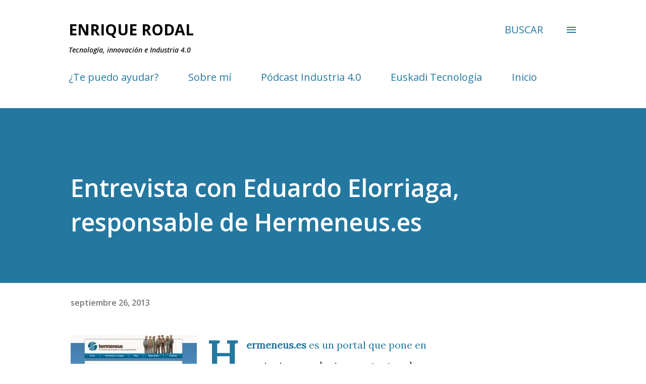

--- FILE ---
content_type: text/html; charset=UTF-8
request_url: https://www.enriquerodal.com/2013/09/entrevista-con-eduardo-elorriaga.html
body_size: 46482
content:
<!DOCTYPE html>
<html dir='ltr' xmlns='http://www.w3.org/1999/xhtml' xmlns:b='http://www.google.com/2005/gml/b' xmlns:data='http://www.google.com/2005/gml/data' xmlns:expr='http://www.google.com/2005/gml/expr'>
<head>
<meta content='width=device-width, initial-scale=1' name='viewport'/>
<meta content='Enrique Rodal' name='description'/>
<meta content='Enrique Rodal, Viajes, Musica, Tecnologia' name='keywords'/>
<title>Entrevista con Eduardo Elorriaga, responsable de Hermeneus.es </title>
<meta content='text/html; charset=UTF-8' http-equiv='Content-Type'/>
<!-- Chrome, Firefox OS and Opera -->
<meta content='#ffffff' name='theme-color'/>
<!-- Windows Phone -->
<meta content='#ffffff' name='msapplication-navbutton-color'/>
<meta content='blogger' name='generator'/>
<link href='https://www.enriquerodal.com/favicon.ico' rel='icon' type='image/x-icon'/>
<link href='https://www.enriquerodal.com/2013/09/entrevista-con-eduardo-elorriaga.html' rel='canonical'/>
<link rel="alternate" type="application/atom+xml" title="Enrique Rodal - Atom" href="https://www.enriquerodal.com/feeds/posts/default" />
<link rel="alternate" type="application/rss+xml" title="Enrique Rodal - RSS" href="https://www.enriquerodal.com/feeds/posts/default?alt=rss" />
<link rel="service.post" type="application/atom+xml" title="Enrique Rodal - Atom" href="https://www.blogger.com/feeds/8762906931006584527/posts/default" />

<link rel="alternate" type="application/atom+xml" title="Enrique Rodal - Atom" href="https://www.enriquerodal.com/feeds/2417636909370286272/comments/default" />
<!--Can't find substitution for tag [blog.ieCssRetrofitLinks]-->
<link href='https://blogger.googleusercontent.com/img/b/R29vZ2xl/AVvXsEg2qvrbLNkM9ovyI095L8pUFW9aI-FSBSCMFaqlNMqmKVlVnclkxm_3pfmiArV1PK5JXgdCquPj9CyUkcjedNfWbuujQVnWK0rwqT6ezetf2_DavOvXfuciArEWqctEjUdfSIuhKM8/s1600/hermeneus.jpg' rel='image_src'/>
<meta content='Hermeneus.es, web para comprar alimentos directamente a los productores' name='description'/>
<meta content='https://www.enriquerodal.com/2013/09/entrevista-con-eduardo-elorriaga.html' property='og:url'/>
<meta content='Entrevista con Eduardo Elorriaga, responsable de Hermeneus.es ' property='og:title'/>
<meta content='Hermeneus.es, web para comprar alimentos directamente a los productores' property='og:description'/>
<meta content='https://blogger.googleusercontent.com/img/b/R29vZ2xl/AVvXsEg2qvrbLNkM9ovyI095L8pUFW9aI-FSBSCMFaqlNMqmKVlVnclkxm_3pfmiArV1PK5JXgdCquPj9CyUkcjedNfWbuujQVnWK0rwqT6ezetf2_DavOvXfuciArEWqctEjUdfSIuhKM8/w1200-h630-p-k-no-nu/hermeneus.jpg' property='og:image'/>
<style type='text/css'>@font-face{font-family:'Lora';font-style:normal;font-weight:400;font-display:swap;src:url(//fonts.gstatic.com/s/lora/v37/0QI6MX1D_JOuGQbT0gvTJPa787weuxJMkq18ndeYxZ2JTg.woff2)format('woff2');unicode-range:U+0460-052F,U+1C80-1C8A,U+20B4,U+2DE0-2DFF,U+A640-A69F,U+FE2E-FE2F;}@font-face{font-family:'Lora';font-style:normal;font-weight:400;font-display:swap;src:url(//fonts.gstatic.com/s/lora/v37/0QI6MX1D_JOuGQbT0gvTJPa787weuxJFkq18ndeYxZ2JTg.woff2)format('woff2');unicode-range:U+0301,U+0400-045F,U+0490-0491,U+04B0-04B1,U+2116;}@font-face{font-family:'Lora';font-style:normal;font-weight:400;font-display:swap;src:url(//fonts.gstatic.com/s/lora/v37/0QI6MX1D_JOuGQbT0gvTJPa787weuxI9kq18ndeYxZ2JTg.woff2)format('woff2');unicode-range:U+0302-0303,U+0305,U+0307-0308,U+0310,U+0312,U+0315,U+031A,U+0326-0327,U+032C,U+032F-0330,U+0332-0333,U+0338,U+033A,U+0346,U+034D,U+0391-03A1,U+03A3-03A9,U+03B1-03C9,U+03D1,U+03D5-03D6,U+03F0-03F1,U+03F4-03F5,U+2016-2017,U+2034-2038,U+203C,U+2040,U+2043,U+2047,U+2050,U+2057,U+205F,U+2070-2071,U+2074-208E,U+2090-209C,U+20D0-20DC,U+20E1,U+20E5-20EF,U+2100-2112,U+2114-2115,U+2117-2121,U+2123-214F,U+2190,U+2192,U+2194-21AE,U+21B0-21E5,U+21F1-21F2,U+21F4-2211,U+2213-2214,U+2216-22FF,U+2308-230B,U+2310,U+2319,U+231C-2321,U+2336-237A,U+237C,U+2395,U+239B-23B7,U+23D0,U+23DC-23E1,U+2474-2475,U+25AF,U+25B3,U+25B7,U+25BD,U+25C1,U+25CA,U+25CC,U+25FB,U+266D-266F,U+27C0-27FF,U+2900-2AFF,U+2B0E-2B11,U+2B30-2B4C,U+2BFE,U+3030,U+FF5B,U+FF5D,U+1D400-1D7FF,U+1EE00-1EEFF;}@font-face{font-family:'Lora';font-style:normal;font-weight:400;font-display:swap;src:url(//fonts.gstatic.com/s/lora/v37/0QI6MX1D_JOuGQbT0gvTJPa787weuxIvkq18ndeYxZ2JTg.woff2)format('woff2');unicode-range:U+0001-000C,U+000E-001F,U+007F-009F,U+20DD-20E0,U+20E2-20E4,U+2150-218F,U+2190,U+2192,U+2194-2199,U+21AF,U+21E6-21F0,U+21F3,U+2218-2219,U+2299,U+22C4-22C6,U+2300-243F,U+2440-244A,U+2460-24FF,U+25A0-27BF,U+2800-28FF,U+2921-2922,U+2981,U+29BF,U+29EB,U+2B00-2BFF,U+4DC0-4DFF,U+FFF9-FFFB,U+10140-1018E,U+10190-1019C,U+101A0,U+101D0-101FD,U+102E0-102FB,U+10E60-10E7E,U+1D2C0-1D2D3,U+1D2E0-1D37F,U+1F000-1F0FF,U+1F100-1F1AD,U+1F1E6-1F1FF,U+1F30D-1F30F,U+1F315,U+1F31C,U+1F31E,U+1F320-1F32C,U+1F336,U+1F378,U+1F37D,U+1F382,U+1F393-1F39F,U+1F3A7-1F3A8,U+1F3AC-1F3AF,U+1F3C2,U+1F3C4-1F3C6,U+1F3CA-1F3CE,U+1F3D4-1F3E0,U+1F3ED,U+1F3F1-1F3F3,U+1F3F5-1F3F7,U+1F408,U+1F415,U+1F41F,U+1F426,U+1F43F,U+1F441-1F442,U+1F444,U+1F446-1F449,U+1F44C-1F44E,U+1F453,U+1F46A,U+1F47D,U+1F4A3,U+1F4B0,U+1F4B3,U+1F4B9,U+1F4BB,U+1F4BF,U+1F4C8-1F4CB,U+1F4D6,U+1F4DA,U+1F4DF,U+1F4E3-1F4E6,U+1F4EA-1F4ED,U+1F4F7,U+1F4F9-1F4FB,U+1F4FD-1F4FE,U+1F503,U+1F507-1F50B,U+1F50D,U+1F512-1F513,U+1F53E-1F54A,U+1F54F-1F5FA,U+1F610,U+1F650-1F67F,U+1F687,U+1F68D,U+1F691,U+1F694,U+1F698,U+1F6AD,U+1F6B2,U+1F6B9-1F6BA,U+1F6BC,U+1F6C6-1F6CF,U+1F6D3-1F6D7,U+1F6E0-1F6EA,U+1F6F0-1F6F3,U+1F6F7-1F6FC,U+1F700-1F7FF,U+1F800-1F80B,U+1F810-1F847,U+1F850-1F859,U+1F860-1F887,U+1F890-1F8AD,U+1F8B0-1F8BB,U+1F8C0-1F8C1,U+1F900-1F90B,U+1F93B,U+1F946,U+1F984,U+1F996,U+1F9E9,U+1FA00-1FA6F,U+1FA70-1FA7C,U+1FA80-1FA89,U+1FA8F-1FAC6,U+1FACE-1FADC,U+1FADF-1FAE9,U+1FAF0-1FAF8,U+1FB00-1FBFF;}@font-face{font-family:'Lora';font-style:normal;font-weight:400;font-display:swap;src:url(//fonts.gstatic.com/s/lora/v37/0QI6MX1D_JOuGQbT0gvTJPa787weuxJOkq18ndeYxZ2JTg.woff2)format('woff2');unicode-range:U+0102-0103,U+0110-0111,U+0128-0129,U+0168-0169,U+01A0-01A1,U+01AF-01B0,U+0300-0301,U+0303-0304,U+0308-0309,U+0323,U+0329,U+1EA0-1EF9,U+20AB;}@font-face{font-family:'Lora';font-style:normal;font-weight:400;font-display:swap;src:url(//fonts.gstatic.com/s/lora/v37/0QI6MX1D_JOuGQbT0gvTJPa787weuxJPkq18ndeYxZ2JTg.woff2)format('woff2');unicode-range:U+0100-02BA,U+02BD-02C5,U+02C7-02CC,U+02CE-02D7,U+02DD-02FF,U+0304,U+0308,U+0329,U+1D00-1DBF,U+1E00-1E9F,U+1EF2-1EFF,U+2020,U+20A0-20AB,U+20AD-20C0,U+2113,U+2C60-2C7F,U+A720-A7FF;}@font-face{font-family:'Lora';font-style:normal;font-weight:400;font-display:swap;src:url(//fonts.gstatic.com/s/lora/v37/0QI6MX1D_JOuGQbT0gvTJPa787weuxJBkq18ndeYxZ0.woff2)format('woff2');unicode-range:U+0000-00FF,U+0131,U+0152-0153,U+02BB-02BC,U+02C6,U+02DA,U+02DC,U+0304,U+0308,U+0329,U+2000-206F,U+20AC,U+2122,U+2191,U+2193,U+2212,U+2215,U+FEFF,U+FFFD;}@font-face{font-family:'Open Sans';font-style:italic;font-weight:600;font-stretch:100%;font-display:swap;src:url(//fonts.gstatic.com/s/opensans/v44/memQYaGs126MiZpBA-UFUIcVXSCEkx2cmqvXlWq8tWZ0Pw86hd0RkxhjWV0ewIMUdjFXmSU_.woff2)format('woff2');unicode-range:U+0460-052F,U+1C80-1C8A,U+20B4,U+2DE0-2DFF,U+A640-A69F,U+FE2E-FE2F;}@font-face{font-family:'Open Sans';font-style:italic;font-weight:600;font-stretch:100%;font-display:swap;src:url(//fonts.gstatic.com/s/opensans/v44/memQYaGs126MiZpBA-UFUIcVXSCEkx2cmqvXlWq8tWZ0Pw86hd0RkxhjWVQewIMUdjFXmSU_.woff2)format('woff2');unicode-range:U+0301,U+0400-045F,U+0490-0491,U+04B0-04B1,U+2116;}@font-face{font-family:'Open Sans';font-style:italic;font-weight:600;font-stretch:100%;font-display:swap;src:url(//fonts.gstatic.com/s/opensans/v44/memQYaGs126MiZpBA-UFUIcVXSCEkx2cmqvXlWq8tWZ0Pw86hd0RkxhjWVwewIMUdjFXmSU_.woff2)format('woff2');unicode-range:U+1F00-1FFF;}@font-face{font-family:'Open Sans';font-style:italic;font-weight:600;font-stretch:100%;font-display:swap;src:url(//fonts.gstatic.com/s/opensans/v44/memQYaGs126MiZpBA-UFUIcVXSCEkx2cmqvXlWq8tWZ0Pw86hd0RkxhjWVMewIMUdjFXmSU_.woff2)format('woff2');unicode-range:U+0370-0377,U+037A-037F,U+0384-038A,U+038C,U+038E-03A1,U+03A3-03FF;}@font-face{font-family:'Open Sans';font-style:italic;font-weight:600;font-stretch:100%;font-display:swap;src:url(//fonts.gstatic.com/s/opensans/v44/memQYaGs126MiZpBA-UFUIcVXSCEkx2cmqvXlWq8tWZ0Pw86hd0RkxhjWVIewIMUdjFXmSU_.woff2)format('woff2');unicode-range:U+0307-0308,U+0590-05FF,U+200C-2010,U+20AA,U+25CC,U+FB1D-FB4F;}@font-face{font-family:'Open Sans';font-style:italic;font-weight:600;font-stretch:100%;font-display:swap;src:url(//fonts.gstatic.com/s/opensans/v44/memQYaGs126MiZpBA-UFUIcVXSCEkx2cmqvXlWq8tWZ0Pw86hd0RkxhjWSwewIMUdjFXmSU_.woff2)format('woff2');unicode-range:U+0302-0303,U+0305,U+0307-0308,U+0310,U+0312,U+0315,U+031A,U+0326-0327,U+032C,U+032F-0330,U+0332-0333,U+0338,U+033A,U+0346,U+034D,U+0391-03A1,U+03A3-03A9,U+03B1-03C9,U+03D1,U+03D5-03D6,U+03F0-03F1,U+03F4-03F5,U+2016-2017,U+2034-2038,U+203C,U+2040,U+2043,U+2047,U+2050,U+2057,U+205F,U+2070-2071,U+2074-208E,U+2090-209C,U+20D0-20DC,U+20E1,U+20E5-20EF,U+2100-2112,U+2114-2115,U+2117-2121,U+2123-214F,U+2190,U+2192,U+2194-21AE,U+21B0-21E5,U+21F1-21F2,U+21F4-2211,U+2213-2214,U+2216-22FF,U+2308-230B,U+2310,U+2319,U+231C-2321,U+2336-237A,U+237C,U+2395,U+239B-23B7,U+23D0,U+23DC-23E1,U+2474-2475,U+25AF,U+25B3,U+25B7,U+25BD,U+25C1,U+25CA,U+25CC,U+25FB,U+266D-266F,U+27C0-27FF,U+2900-2AFF,U+2B0E-2B11,U+2B30-2B4C,U+2BFE,U+3030,U+FF5B,U+FF5D,U+1D400-1D7FF,U+1EE00-1EEFF;}@font-face{font-family:'Open Sans';font-style:italic;font-weight:600;font-stretch:100%;font-display:swap;src:url(//fonts.gstatic.com/s/opensans/v44/memQYaGs126MiZpBA-UFUIcVXSCEkx2cmqvXlWq8tWZ0Pw86hd0RkxhjWT4ewIMUdjFXmSU_.woff2)format('woff2');unicode-range:U+0001-000C,U+000E-001F,U+007F-009F,U+20DD-20E0,U+20E2-20E4,U+2150-218F,U+2190,U+2192,U+2194-2199,U+21AF,U+21E6-21F0,U+21F3,U+2218-2219,U+2299,U+22C4-22C6,U+2300-243F,U+2440-244A,U+2460-24FF,U+25A0-27BF,U+2800-28FF,U+2921-2922,U+2981,U+29BF,U+29EB,U+2B00-2BFF,U+4DC0-4DFF,U+FFF9-FFFB,U+10140-1018E,U+10190-1019C,U+101A0,U+101D0-101FD,U+102E0-102FB,U+10E60-10E7E,U+1D2C0-1D2D3,U+1D2E0-1D37F,U+1F000-1F0FF,U+1F100-1F1AD,U+1F1E6-1F1FF,U+1F30D-1F30F,U+1F315,U+1F31C,U+1F31E,U+1F320-1F32C,U+1F336,U+1F378,U+1F37D,U+1F382,U+1F393-1F39F,U+1F3A7-1F3A8,U+1F3AC-1F3AF,U+1F3C2,U+1F3C4-1F3C6,U+1F3CA-1F3CE,U+1F3D4-1F3E0,U+1F3ED,U+1F3F1-1F3F3,U+1F3F5-1F3F7,U+1F408,U+1F415,U+1F41F,U+1F426,U+1F43F,U+1F441-1F442,U+1F444,U+1F446-1F449,U+1F44C-1F44E,U+1F453,U+1F46A,U+1F47D,U+1F4A3,U+1F4B0,U+1F4B3,U+1F4B9,U+1F4BB,U+1F4BF,U+1F4C8-1F4CB,U+1F4D6,U+1F4DA,U+1F4DF,U+1F4E3-1F4E6,U+1F4EA-1F4ED,U+1F4F7,U+1F4F9-1F4FB,U+1F4FD-1F4FE,U+1F503,U+1F507-1F50B,U+1F50D,U+1F512-1F513,U+1F53E-1F54A,U+1F54F-1F5FA,U+1F610,U+1F650-1F67F,U+1F687,U+1F68D,U+1F691,U+1F694,U+1F698,U+1F6AD,U+1F6B2,U+1F6B9-1F6BA,U+1F6BC,U+1F6C6-1F6CF,U+1F6D3-1F6D7,U+1F6E0-1F6EA,U+1F6F0-1F6F3,U+1F6F7-1F6FC,U+1F700-1F7FF,U+1F800-1F80B,U+1F810-1F847,U+1F850-1F859,U+1F860-1F887,U+1F890-1F8AD,U+1F8B0-1F8BB,U+1F8C0-1F8C1,U+1F900-1F90B,U+1F93B,U+1F946,U+1F984,U+1F996,U+1F9E9,U+1FA00-1FA6F,U+1FA70-1FA7C,U+1FA80-1FA89,U+1FA8F-1FAC6,U+1FACE-1FADC,U+1FADF-1FAE9,U+1FAF0-1FAF8,U+1FB00-1FBFF;}@font-face{font-family:'Open Sans';font-style:italic;font-weight:600;font-stretch:100%;font-display:swap;src:url(//fonts.gstatic.com/s/opensans/v44/memQYaGs126MiZpBA-UFUIcVXSCEkx2cmqvXlWq8tWZ0Pw86hd0RkxhjWV8ewIMUdjFXmSU_.woff2)format('woff2');unicode-range:U+0102-0103,U+0110-0111,U+0128-0129,U+0168-0169,U+01A0-01A1,U+01AF-01B0,U+0300-0301,U+0303-0304,U+0308-0309,U+0323,U+0329,U+1EA0-1EF9,U+20AB;}@font-face{font-family:'Open Sans';font-style:italic;font-weight:600;font-stretch:100%;font-display:swap;src:url(//fonts.gstatic.com/s/opensans/v44/memQYaGs126MiZpBA-UFUIcVXSCEkx2cmqvXlWq8tWZ0Pw86hd0RkxhjWV4ewIMUdjFXmSU_.woff2)format('woff2');unicode-range:U+0100-02BA,U+02BD-02C5,U+02C7-02CC,U+02CE-02D7,U+02DD-02FF,U+0304,U+0308,U+0329,U+1D00-1DBF,U+1E00-1E9F,U+1EF2-1EFF,U+2020,U+20A0-20AB,U+20AD-20C0,U+2113,U+2C60-2C7F,U+A720-A7FF;}@font-face{font-family:'Open Sans';font-style:italic;font-weight:600;font-stretch:100%;font-display:swap;src:url(//fonts.gstatic.com/s/opensans/v44/memQYaGs126MiZpBA-UFUIcVXSCEkx2cmqvXlWq8tWZ0Pw86hd0RkxhjWVAewIMUdjFXmQ.woff2)format('woff2');unicode-range:U+0000-00FF,U+0131,U+0152-0153,U+02BB-02BC,U+02C6,U+02DA,U+02DC,U+0304,U+0308,U+0329,U+2000-206F,U+20AC,U+2122,U+2191,U+2193,U+2212,U+2215,U+FEFF,U+FFFD;}@font-face{font-family:'Open Sans';font-style:normal;font-weight:400;font-stretch:100%;font-display:swap;src:url(//fonts.gstatic.com/s/opensans/v44/memvYaGs126MiZpBA-UvWbX2vVnXBbObj2OVTSKmu0SC55K5gw.woff2)format('woff2');unicode-range:U+0460-052F,U+1C80-1C8A,U+20B4,U+2DE0-2DFF,U+A640-A69F,U+FE2E-FE2F;}@font-face{font-family:'Open Sans';font-style:normal;font-weight:400;font-stretch:100%;font-display:swap;src:url(//fonts.gstatic.com/s/opensans/v44/memvYaGs126MiZpBA-UvWbX2vVnXBbObj2OVTSumu0SC55K5gw.woff2)format('woff2');unicode-range:U+0301,U+0400-045F,U+0490-0491,U+04B0-04B1,U+2116;}@font-face{font-family:'Open Sans';font-style:normal;font-weight:400;font-stretch:100%;font-display:swap;src:url(//fonts.gstatic.com/s/opensans/v44/memvYaGs126MiZpBA-UvWbX2vVnXBbObj2OVTSOmu0SC55K5gw.woff2)format('woff2');unicode-range:U+1F00-1FFF;}@font-face{font-family:'Open Sans';font-style:normal;font-weight:400;font-stretch:100%;font-display:swap;src:url(//fonts.gstatic.com/s/opensans/v44/memvYaGs126MiZpBA-UvWbX2vVnXBbObj2OVTSymu0SC55K5gw.woff2)format('woff2');unicode-range:U+0370-0377,U+037A-037F,U+0384-038A,U+038C,U+038E-03A1,U+03A3-03FF;}@font-face{font-family:'Open Sans';font-style:normal;font-weight:400;font-stretch:100%;font-display:swap;src:url(//fonts.gstatic.com/s/opensans/v44/memvYaGs126MiZpBA-UvWbX2vVnXBbObj2OVTS2mu0SC55K5gw.woff2)format('woff2');unicode-range:U+0307-0308,U+0590-05FF,U+200C-2010,U+20AA,U+25CC,U+FB1D-FB4F;}@font-face{font-family:'Open Sans';font-style:normal;font-weight:400;font-stretch:100%;font-display:swap;src:url(//fonts.gstatic.com/s/opensans/v44/memvYaGs126MiZpBA-UvWbX2vVnXBbObj2OVTVOmu0SC55K5gw.woff2)format('woff2');unicode-range:U+0302-0303,U+0305,U+0307-0308,U+0310,U+0312,U+0315,U+031A,U+0326-0327,U+032C,U+032F-0330,U+0332-0333,U+0338,U+033A,U+0346,U+034D,U+0391-03A1,U+03A3-03A9,U+03B1-03C9,U+03D1,U+03D5-03D6,U+03F0-03F1,U+03F4-03F5,U+2016-2017,U+2034-2038,U+203C,U+2040,U+2043,U+2047,U+2050,U+2057,U+205F,U+2070-2071,U+2074-208E,U+2090-209C,U+20D0-20DC,U+20E1,U+20E5-20EF,U+2100-2112,U+2114-2115,U+2117-2121,U+2123-214F,U+2190,U+2192,U+2194-21AE,U+21B0-21E5,U+21F1-21F2,U+21F4-2211,U+2213-2214,U+2216-22FF,U+2308-230B,U+2310,U+2319,U+231C-2321,U+2336-237A,U+237C,U+2395,U+239B-23B7,U+23D0,U+23DC-23E1,U+2474-2475,U+25AF,U+25B3,U+25B7,U+25BD,U+25C1,U+25CA,U+25CC,U+25FB,U+266D-266F,U+27C0-27FF,U+2900-2AFF,U+2B0E-2B11,U+2B30-2B4C,U+2BFE,U+3030,U+FF5B,U+FF5D,U+1D400-1D7FF,U+1EE00-1EEFF;}@font-face{font-family:'Open Sans';font-style:normal;font-weight:400;font-stretch:100%;font-display:swap;src:url(//fonts.gstatic.com/s/opensans/v44/memvYaGs126MiZpBA-UvWbX2vVnXBbObj2OVTUGmu0SC55K5gw.woff2)format('woff2');unicode-range:U+0001-000C,U+000E-001F,U+007F-009F,U+20DD-20E0,U+20E2-20E4,U+2150-218F,U+2190,U+2192,U+2194-2199,U+21AF,U+21E6-21F0,U+21F3,U+2218-2219,U+2299,U+22C4-22C6,U+2300-243F,U+2440-244A,U+2460-24FF,U+25A0-27BF,U+2800-28FF,U+2921-2922,U+2981,U+29BF,U+29EB,U+2B00-2BFF,U+4DC0-4DFF,U+FFF9-FFFB,U+10140-1018E,U+10190-1019C,U+101A0,U+101D0-101FD,U+102E0-102FB,U+10E60-10E7E,U+1D2C0-1D2D3,U+1D2E0-1D37F,U+1F000-1F0FF,U+1F100-1F1AD,U+1F1E6-1F1FF,U+1F30D-1F30F,U+1F315,U+1F31C,U+1F31E,U+1F320-1F32C,U+1F336,U+1F378,U+1F37D,U+1F382,U+1F393-1F39F,U+1F3A7-1F3A8,U+1F3AC-1F3AF,U+1F3C2,U+1F3C4-1F3C6,U+1F3CA-1F3CE,U+1F3D4-1F3E0,U+1F3ED,U+1F3F1-1F3F3,U+1F3F5-1F3F7,U+1F408,U+1F415,U+1F41F,U+1F426,U+1F43F,U+1F441-1F442,U+1F444,U+1F446-1F449,U+1F44C-1F44E,U+1F453,U+1F46A,U+1F47D,U+1F4A3,U+1F4B0,U+1F4B3,U+1F4B9,U+1F4BB,U+1F4BF,U+1F4C8-1F4CB,U+1F4D6,U+1F4DA,U+1F4DF,U+1F4E3-1F4E6,U+1F4EA-1F4ED,U+1F4F7,U+1F4F9-1F4FB,U+1F4FD-1F4FE,U+1F503,U+1F507-1F50B,U+1F50D,U+1F512-1F513,U+1F53E-1F54A,U+1F54F-1F5FA,U+1F610,U+1F650-1F67F,U+1F687,U+1F68D,U+1F691,U+1F694,U+1F698,U+1F6AD,U+1F6B2,U+1F6B9-1F6BA,U+1F6BC,U+1F6C6-1F6CF,U+1F6D3-1F6D7,U+1F6E0-1F6EA,U+1F6F0-1F6F3,U+1F6F7-1F6FC,U+1F700-1F7FF,U+1F800-1F80B,U+1F810-1F847,U+1F850-1F859,U+1F860-1F887,U+1F890-1F8AD,U+1F8B0-1F8BB,U+1F8C0-1F8C1,U+1F900-1F90B,U+1F93B,U+1F946,U+1F984,U+1F996,U+1F9E9,U+1FA00-1FA6F,U+1FA70-1FA7C,U+1FA80-1FA89,U+1FA8F-1FAC6,U+1FACE-1FADC,U+1FADF-1FAE9,U+1FAF0-1FAF8,U+1FB00-1FBFF;}@font-face{font-family:'Open Sans';font-style:normal;font-weight:400;font-stretch:100%;font-display:swap;src:url(//fonts.gstatic.com/s/opensans/v44/memvYaGs126MiZpBA-UvWbX2vVnXBbObj2OVTSCmu0SC55K5gw.woff2)format('woff2');unicode-range:U+0102-0103,U+0110-0111,U+0128-0129,U+0168-0169,U+01A0-01A1,U+01AF-01B0,U+0300-0301,U+0303-0304,U+0308-0309,U+0323,U+0329,U+1EA0-1EF9,U+20AB;}@font-face{font-family:'Open Sans';font-style:normal;font-weight:400;font-stretch:100%;font-display:swap;src:url(//fonts.gstatic.com/s/opensans/v44/memvYaGs126MiZpBA-UvWbX2vVnXBbObj2OVTSGmu0SC55K5gw.woff2)format('woff2');unicode-range:U+0100-02BA,U+02BD-02C5,U+02C7-02CC,U+02CE-02D7,U+02DD-02FF,U+0304,U+0308,U+0329,U+1D00-1DBF,U+1E00-1E9F,U+1EF2-1EFF,U+2020,U+20A0-20AB,U+20AD-20C0,U+2113,U+2C60-2C7F,U+A720-A7FF;}@font-face{font-family:'Open Sans';font-style:normal;font-weight:400;font-stretch:100%;font-display:swap;src:url(//fonts.gstatic.com/s/opensans/v44/memvYaGs126MiZpBA-UvWbX2vVnXBbObj2OVTS-mu0SC55I.woff2)format('woff2');unicode-range:U+0000-00FF,U+0131,U+0152-0153,U+02BB-02BC,U+02C6,U+02DA,U+02DC,U+0304,U+0308,U+0329,U+2000-206F,U+20AC,U+2122,U+2191,U+2193,U+2212,U+2215,U+FEFF,U+FFFD;}@font-face{font-family:'Open Sans';font-style:normal;font-weight:600;font-stretch:100%;font-display:swap;src:url(//fonts.gstatic.com/s/opensans/v44/memvYaGs126MiZpBA-UvWbX2vVnXBbObj2OVTSKmu0SC55K5gw.woff2)format('woff2');unicode-range:U+0460-052F,U+1C80-1C8A,U+20B4,U+2DE0-2DFF,U+A640-A69F,U+FE2E-FE2F;}@font-face{font-family:'Open Sans';font-style:normal;font-weight:600;font-stretch:100%;font-display:swap;src:url(//fonts.gstatic.com/s/opensans/v44/memvYaGs126MiZpBA-UvWbX2vVnXBbObj2OVTSumu0SC55K5gw.woff2)format('woff2');unicode-range:U+0301,U+0400-045F,U+0490-0491,U+04B0-04B1,U+2116;}@font-face{font-family:'Open Sans';font-style:normal;font-weight:600;font-stretch:100%;font-display:swap;src:url(//fonts.gstatic.com/s/opensans/v44/memvYaGs126MiZpBA-UvWbX2vVnXBbObj2OVTSOmu0SC55K5gw.woff2)format('woff2');unicode-range:U+1F00-1FFF;}@font-face{font-family:'Open Sans';font-style:normal;font-weight:600;font-stretch:100%;font-display:swap;src:url(//fonts.gstatic.com/s/opensans/v44/memvYaGs126MiZpBA-UvWbX2vVnXBbObj2OVTSymu0SC55K5gw.woff2)format('woff2');unicode-range:U+0370-0377,U+037A-037F,U+0384-038A,U+038C,U+038E-03A1,U+03A3-03FF;}@font-face{font-family:'Open Sans';font-style:normal;font-weight:600;font-stretch:100%;font-display:swap;src:url(//fonts.gstatic.com/s/opensans/v44/memvYaGs126MiZpBA-UvWbX2vVnXBbObj2OVTS2mu0SC55K5gw.woff2)format('woff2');unicode-range:U+0307-0308,U+0590-05FF,U+200C-2010,U+20AA,U+25CC,U+FB1D-FB4F;}@font-face{font-family:'Open Sans';font-style:normal;font-weight:600;font-stretch:100%;font-display:swap;src:url(//fonts.gstatic.com/s/opensans/v44/memvYaGs126MiZpBA-UvWbX2vVnXBbObj2OVTVOmu0SC55K5gw.woff2)format('woff2');unicode-range:U+0302-0303,U+0305,U+0307-0308,U+0310,U+0312,U+0315,U+031A,U+0326-0327,U+032C,U+032F-0330,U+0332-0333,U+0338,U+033A,U+0346,U+034D,U+0391-03A1,U+03A3-03A9,U+03B1-03C9,U+03D1,U+03D5-03D6,U+03F0-03F1,U+03F4-03F5,U+2016-2017,U+2034-2038,U+203C,U+2040,U+2043,U+2047,U+2050,U+2057,U+205F,U+2070-2071,U+2074-208E,U+2090-209C,U+20D0-20DC,U+20E1,U+20E5-20EF,U+2100-2112,U+2114-2115,U+2117-2121,U+2123-214F,U+2190,U+2192,U+2194-21AE,U+21B0-21E5,U+21F1-21F2,U+21F4-2211,U+2213-2214,U+2216-22FF,U+2308-230B,U+2310,U+2319,U+231C-2321,U+2336-237A,U+237C,U+2395,U+239B-23B7,U+23D0,U+23DC-23E1,U+2474-2475,U+25AF,U+25B3,U+25B7,U+25BD,U+25C1,U+25CA,U+25CC,U+25FB,U+266D-266F,U+27C0-27FF,U+2900-2AFF,U+2B0E-2B11,U+2B30-2B4C,U+2BFE,U+3030,U+FF5B,U+FF5D,U+1D400-1D7FF,U+1EE00-1EEFF;}@font-face{font-family:'Open Sans';font-style:normal;font-weight:600;font-stretch:100%;font-display:swap;src:url(//fonts.gstatic.com/s/opensans/v44/memvYaGs126MiZpBA-UvWbX2vVnXBbObj2OVTUGmu0SC55K5gw.woff2)format('woff2');unicode-range:U+0001-000C,U+000E-001F,U+007F-009F,U+20DD-20E0,U+20E2-20E4,U+2150-218F,U+2190,U+2192,U+2194-2199,U+21AF,U+21E6-21F0,U+21F3,U+2218-2219,U+2299,U+22C4-22C6,U+2300-243F,U+2440-244A,U+2460-24FF,U+25A0-27BF,U+2800-28FF,U+2921-2922,U+2981,U+29BF,U+29EB,U+2B00-2BFF,U+4DC0-4DFF,U+FFF9-FFFB,U+10140-1018E,U+10190-1019C,U+101A0,U+101D0-101FD,U+102E0-102FB,U+10E60-10E7E,U+1D2C0-1D2D3,U+1D2E0-1D37F,U+1F000-1F0FF,U+1F100-1F1AD,U+1F1E6-1F1FF,U+1F30D-1F30F,U+1F315,U+1F31C,U+1F31E,U+1F320-1F32C,U+1F336,U+1F378,U+1F37D,U+1F382,U+1F393-1F39F,U+1F3A7-1F3A8,U+1F3AC-1F3AF,U+1F3C2,U+1F3C4-1F3C6,U+1F3CA-1F3CE,U+1F3D4-1F3E0,U+1F3ED,U+1F3F1-1F3F3,U+1F3F5-1F3F7,U+1F408,U+1F415,U+1F41F,U+1F426,U+1F43F,U+1F441-1F442,U+1F444,U+1F446-1F449,U+1F44C-1F44E,U+1F453,U+1F46A,U+1F47D,U+1F4A3,U+1F4B0,U+1F4B3,U+1F4B9,U+1F4BB,U+1F4BF,U+1F4C8-1F4CB,U+1F4D6,U+1F4DA,U+1F4DF,U+1F4E3-1F4E6,U+1F4EA-1F4ED,U+1F4F7,U+1F4F9-1F4FB,U+1F4FD-1F4FE,U+1F503,U+1F507-1F50B,U+1F50D,U+1F512-1F513,U+1F53E-1F54A,U+1F54F-1F5FA,U+1F610,U+1F650-1F67F,U+1F687,U+1F68D,U+1F691,U+1F694,U+1F698,U+1F6AD,U+1F6B2,U+1F6B9-1F6BA,U+1F6BC,U+1F6C6-1F6CF,U+1F6D3-1F6D7,U+1F6E0-1F6EA,U+1F6F0-1F6F3,U+1F6F7-1F6FC,U+1F700-1F7FF,U+1F800-1F80B,U+1F810-1F847,U+1F850-1F859,U+1F860-1F887,U+1F890-1F8AD,U+1F8B0-1F8BB,U+1F8C0-1F8C1,U+1F900-1F90B,U+1F93B,U+1F946,U+1F984,U+1F996,U+1F9E9,U+1FA00-1FA6F,U+1FA70-1FA7C,U+1FA80-1FA89,U+1FA8F-1FAC6,U+1FACE-1FADC,U+1FADF-1FAE9,U+1FAF0-1FAF8,U+1FB00-1FBFF;}@font-face{font-family:'Open Sans';font-style:normal;font-weight:600;font-stretch:100%;font-display:swap;src:url(//fonts.gstatic.com/s/opensans/v44/memvYaGs126MiZpBA-UvWbX2vVnXBbObj2OVTSCmu0SC55K5gw.woff2)format('woff2');unicode-range:U+0102-0103,U+0110-0111,U+0128-0129,U+0168-0169,U+01A0-01A1,U+01AF-01B0,U+0300-0301,U+0303-0304,U+0308-0309,U+0323,U+0329,U+1EA0-1EF9,U+20AB;}@font-face{font-family:'Open Sans';font-style:normal;font-weight:600;font-stretch:100%;font-display:swap;src:url(//fonts.gstatic.com/s/opensans/v44/memvYaGs126MiZpBA-UvWbX2vVnXBbObj2OVTSGmu0SC55K5gw.woff2)format('woff2');unicode-range:U+0100-02BA,U+02BD-02C5,U+02C7-02CC,U+02CE-02D7,U+02DD-02FF,U+0304,U+0308,U+0329,U+1D00-1DBF,U+1E00-1E9F,U+1EF2-1EFF,U+2020,U+20A0-20AB,U+20AD-20C0,U+2113,U+2C60-2C7F,U+A720-A7FF;}@font-face{font-family:'Open Sans';font-style:normal;font-weight:600;font-stretch:100%;font-display:swap;src:url(//fonts.gstatic.com/s/opensans/v44/memvYaGs126MiZpBA-UvWbX2vVnXBbObj2OVTS-mu0SC55I.woff2)format('woff2');unicode-range:U+0000-00FF,U+0131,U+0152-0153,U+02BB-02BC,U+02C6,U+02DA,U+02DC,U+0304,U+0308,U+0329,U+2000-206F,U+20AC,U+2122,U+2191,U+2193,U+2212,U+2215,U+FEFF,U+FFFD;}@font-face{font-family:'Open Sans';font-style:normal;font-weight:700;font-stretch:100%;font-display:swap;src:url(//fonts.gstatic.com/s/opensans/v44/memvYaGs126MiZpBA-UvWbX2vVnXBbObj2OVTSKmu0SC55K5gw.woff2)format('woff2');unicode-range:U+0460-052F,U+1C80-1C8A,U+20B4,U+2DE0-2DFF,U+A640-A69F,U+FE2E-FE2F;}@font-face{font-family:'Open Sans';font-style:normal;font-weight:700;font-stretch:100%;font-display:swap;src:url(//fonts.gstatic.com/s/opensans/v44/memvYaGs126MiZpBA-UvWbX2vVnXBbObj2OVTSumu0SC55K5gw.woff2)format('woff2');unicode-range:U+0301,U+0400-045F,U+0490-0491,U+04B0-04B1,U+2116;}@font-face{font-family:'Open Sans';font-style:normal;font-weight:700;font-stretch:100%;font-display:swap;src:url(//fonts.gstatic.com/s/opensans/v44/memvYaGs126MiZpBA-UvWbX2vVnXBbObj2OVTSOmu0SC55K5gw.woff2)format('woff2');unicode-range:U+1F00-1FFF;}@font-face{font-family:'Open Sans';font-style:normal;font-weight:700;font-stretch:100%;font-display:swap;src:url(//fonts.gstatic.com/s/opensans/v44/memvYaGs126MiZpBA-UvWbX2vVnXBbObj2OVTSymu0SC55K5gw.woff2)format('woff2');unicode-range:U+0370-0377,U+037A-037F,U+0384-038A,U+038C,U+038E-03A1,U+03A3-03FF;}@font-face{font-family:'Open Sans';font-style:normal;font-weight:700;font-stretch:100%;font-display:swap;src:url(//fonts.gstatic.com/s/opensans/v44/memvYaGs126MiZpBA-UvWbX2vVnXBbObj2OVTS2mu0SC55K5gw.woff2)format('woff2');unicode-range:U+0307-0308,U+0590-05FF,U+200C-2010,U+20AA,U+25CC,U+FB1D-FB4F;}@font-face{font-family:'Open Sans';font-style:normal;font-weight:700;font-stretch:100%;font-display:swap;src:url(//fonts.gstatic.com/s/opensans/v44/memvYaGs126MiZpBA-UvWbX2vVnXBbObj2OVTVOmu0SC55K5gw.woff2)format('woff2');unicode-range:U+0302-0303,U+0305,U+0307-0308,U+0310,U+0312,U+0315,U+031A,U+0326-0327,U+032C,U+032F-0330,U+0332-0333,U+0338,U+033A,U+0346,U+034D,U+0391-03A1,U+03A3-03A9,U+03B1-03C9,U+03D1,U+03D5-03D6,U+03F0-03F1,U+03F4-03F5,U+2016-2017,U+2034-2038,U+203C,U+2040,U+2043,U+2047,U+2050,U+2057,U+205F,U+2070-2071,U+2074-208E,U+2090-209C,U+20D0-20DC,U+20E1,U+20E5-20EF,U+2100-2112,U+2114-2115,U+2117-2121,U+2123-214F,U+2190,U+2192,U+2194-21AE,U+21B0-21E5,U+21F1-21F2,U+21F4-2211,U+2213-2214,U+2216-22FF,U+2308-230B,U+2310,U+2319,U+231C-2321,U+2336-237A,U+237C,U+2395,U+239B-23B7,U+23D0,U+23DC-23E1,U+2474-2475,U+25AF,U+25B3,U+25B7,U+25BD,U+25C1,U+25CA,U+25CC,U+25FB,U+266D-266F,U+27C0-27FF,U+2900-2AFF,U+2B0E-2B11,U+2B30-2B4C,U+2BFE,U+3030,U+FF5B,U+FF5D,U+1D400-1D7FF,U+1EE00-1EEFF;}@font-face{font-family:'Open Sans';font-style:normal;font-weight:700;font-stretch:100%;font-display:swap;src:url(//fonts.gstatic.com/s/opensans/v44/memvYaGs126MiZpBA-UvWbX2vVnXBbObj2OVTUGmu0SC55K5gw.woff2)format('woff2');unicode-range:U+0001-000C,U+000E-001F,U+007F-009F,U+20DD-20E0,U+20E2-20E4,U+2150-218F,U+2190,U+2192,U+2194-2199,U+21AF,U+21E6-21F0,U+21F3,U+2218-2219,U+2299,U+22C4-22C6,U+2300-243F,U+2440-244A,U+2460-24FF,U+25A0-27BF,U+2800-28FF,U+2921-2922,U+2981,U+29BF,U+29EB,U+2B00-2BFF,U+4DC0-4DFF,U+FFF9-FFFB,U+10140-1018E,U+10190-1019C,U+101A0,U+101D0-101FD,U+102E0-102FB,U+10E60-10E7E,U+1D2C0-1D2D3,U+1D2E0-1D37F,U+1F000-1F0FF,U+1F100-1F1AD,U+1F1E6-1F1FF,U+1F30D-1F30F,U+1F315,U+1F31C,U+1F31E,U+1F320-1F32C,U+1F336,U+1F378,U+1F37D,U+1F382,U+1F393-1F39F,U+1F3A7-1F3A8,U+1F3AC-1F3AF,U+1F3C2,U+1F3C4-1F3C6,U+1F3CA-1F3CE,U+1F3D4-1F3E0,U+1F3ED,U+1F3F1-1F3F3,U+1F3F5-1F3F7,U+1F408,U+1F415,U+1F41F,U+1F426,U+1F43F,U+1F441-1F442,U+1F444,U+1F446-1F449,U+1F44C-1F44E,U+1F453,U+1F46A,U+1F47D,U+1F4A3,U+1F4B0,U+1F4B3,U+1F4B9,U+1F4BB,U+1F4BF,U+1F4C8-1F4CB,U+1F4D6,U+1F4DA,U+1F4DF,U+1F4E3-1F4E6,U+1F4EA-1F4ED,U+1F4F7,U+1F4F9-1F4FB,U+1F4FD-1F4FE,U+1F503,U+1F507-1F50B,U+1F50D,U+1F512-1F513,U+1F53E-1F54A,U+1F54F-1F5FA,U+1F610,U+1F650-1F67F,U+1F687,U+1F68D,U+1F691,U+1F694,U+1F698,U+1F6AD,U+1F6B2,U+1F6B9-1F6BA,U+1F6BC,U+1F6C6-1F6CF,U+1F6D3-1F6D7,U+1F6E0-1F6EA,U+1F6F0-1F6F3,U+1F6F7-1F6FC,U+1F700-1F7FF,U+1F800-1F80B,U+1F810-1F847,U+1F850-1F859,U+1F860-1F887,U+1F890-1F8AD,U+1F8B0-1F8BB,U+1F8C0-1F8C1,U+1F900-1F90B,U+1F93B,U+1F946,U+1F984,U+1F996,U+1F9E9,U+1FA00-1FA6F,U+1FA70-1FA7C,U+1FA80-1FA89,U+1FA8F-1FAC6,U+1FACE-1FADC,U+1FADF-1FAE9,U+1FAF0-1FAF8,U+1FB00-1FBFF;}@font-face{font-family:'Open Sans';font-style:normal;font-weight:700;font-stretch:100%;font-display:swap;src:url(//fonts.gstatic.com/s/opensans/v44/memvYaGs126MiZpBA-UvWbX2vVnXBbObj2OVTSCmu0SC55K5gw.woff2)format('woff2');unicode-range:U+0102-0103,U+0110-0111,U+0128-0129,U+0168-0169,U+01A0-01A1,U+01AF-01B0,U+0300-0301,U+0303-0304,U+0308-0309,U+0323,U+0329,U+1EA0-1EF9,U+20AB;}@font-face{font-family:'Open Sans';font-style:normal;font-weight:700;font-stretch:100%;font-display:swap;src:url(//fonts.gstatic.com/s/opensans/v44/memvYaGs126MiZpBA-UvWbX2vVnXBbObj2OVTSGmu0SC55K5gw.woff2)format('woff2');unicode-range:U+0100-02BA,U+02BD-02C5,U+02C7-02CC,U+02CE-02D7,U+02DD-02FF,U+0304,U+0308,U+0329,U+1D00-1DBF,U+1E00-1E9F,U+1EF2-1EFF,U+2020,U+20A0-20AB,U+20AD-20C0,U+2113,U+2C60-2C7F,U+A720-A7FF;}@font-face{font-family:'Open Sans';font-style:normal;font-weight:700;font-stretch:100%;font-display:swap;src:url(//fonts.gstatic.com/s/opensans/v44/memvYaGs126MiZpBA-UvWbX2vVnXBbObj2OVTS-mu0SC55I.woff2)format('woff2');unicode-range:U+0000-00FF,U+0131,U+0152-0153,U+02BB-02BC,U+02C6,U+02DA,U+02DC,U+0304,U+0308,U+0329,U+2000-206F,U+20AC,U+2122,U+2191,U+2193,U+2212,U+2215,U+FEFF,U+FFFD;}</style>
<style id='page-skin-1' type='text/css'><!--
/*! normalize.css v3.0.1 | MIT License | git.io/normalize */html{font-family:sans-serif;-ms-text-size-adjust:100%;-webkit-text-size-adjust:100%}body{margin:0}article,aside,details,figcaption,figure,footer,header,hgroup,main,nav,section,summary{display:block}audio,canvas,progress,video{display:inline-block;vertical-align:baseline}audio:not([controls]){display:none;height:0}[hidden],template{display:none}a{background:transparent}a:active,a:hover{outline:0}abbr[title]{border-bottom:1px dotted}b,strong{font-weight:bold}dfn{font-style:italic}h1{font-size:2em;margin:.67em 0}mark{background:#ff0;color:#000}small{font-size:80%}sub,sup{font-size:75%;line-height:0;position:relative;vertical-align:baseline}sup{top:-0.5em}sub{bottom:-0.25em}img{border:0}svg:not(:root){overflow:hidden}figure{margin:1em 40px}hr{-moz-box-sizing:content-box;box-sizing:content-box;height:0}pre{overflow:auto}code,kbd,pre,samp{font-family:monospace,monospace;font-size:1em}button,input,optgroup,select,textarea{color:inherit;font:inherit;margin:0}button{overflow:visible}button,select{text-transform:none}button,html input[type="button"],input[type="reset"],input[type="submit"]{-webkit-appearance:button;cursor:pointer}button[disabled],html input[disabled]{cursor:default}button::-moz-focus-inner,input::-moz-focus-inner{border:0;padding:0}input{line-height:normal}input[type="checkbox"],input[type="radio"]{box-sizing:border-box;padding:0}input[type="number"]::-webkit-inner-spin-button,input[type="number"]::-webkit-outer-spin-button{height:auto}input[type="search"]{-webkit-appearance:textfield;-moz-box-sizing:content-box;-webkit-box-sizing:content-box;box-sizing:content-box}input[type="search"]::-webkit-search-cancel-button,input[type="search"]::-webkit-search-decoration{-webkit-appearance:none}fieldset{border:1px solid #c0c0c0;margin:0 2px;padding:.35em .625em .75em}legend{border:0;padding:0}textarea{overflow:auto}optgroup{font-weight:bold}table{border-collapse:collapse;border-spacing:0}td,th{padding:0}
body{
overflow-wrap:break-word;
word-break:break-word;
word-wrap:break-word
}
.hidden{
display:none
}
.invisible{
visibility:hidden
}
.container::after,.float-container::after{
clear:both;
content:'';
display:table
}
.clearboth{
clear:both
}
#comments .comment .comment-actions,.subscribe-popup .FollowByEmail .follow-by-email-submit,.widget.Profile .profile-link{
background:0 0;
border:0;
box-shadow:none;
color:#2478a0;
cursor:pointer;
font-size:14px;
font-weight:700;
outline:0;
text-decoration:none;
text-transform:uppercase;
width:auto
}
.dim-overlay{
background-color:rgba(0,0,0,.54);
height:100vh;
left:0;
position:fixed;
top:0;
width:100%
}
#sharing-dim-overlay{
background-color:transparent
}
input::-ms-clear{
display:none
}
.blogger-logo,.svg-icon-24.blogger-logo{
fill:#ff9800;
opacity:1
}
.loading-spinner-large{
-webkit-animation:mspin-rotate 1.568s infinite linear;
animation:mspin-rotate 1.568s infinite linear;
height:48px;
overflow:hidden;
position:absolute;
width:48px;
z-index:200
}
.loading-spinner-large>div{
-webkit-animation:mspin-revrot 5332ms infinite steps(4);
animation:mspin-revrot 5332ms infinite steps(4)
}
.loading-spinner-large>div>div{
-webkit-animation:mspin-singlecolor-large-film 1333ms infinite steps(81);
animation:mspin-singlecolor-large-film 1333ms infinite steps(81);
background-size:100%;
height:48px;
width:3888px
}
.mspin-black-large>div>div,.mspin-grey_54-large>div>div{
background-image:url(https://www.blogblog.com/indie/mspin_black_large.svg)
}
.mspin-white-large>div>div{
background-image:url(https://www.blogblog.com/indie/mspin_white_large.svg)
}
.mspin-grey_54-large{
opacity:.54
}
@-webkit-keyframes mspin-singlecolor-large-film{
from{
-webkit-transform:translateX(0);
transform:translateX(0)
}
to{
-webkit-transform:translateX(-3888px);
transform:translateX(-3888px)
}
}
@keyframes mspin-singlecolor-large-film{
from{
-webkit-transform:translateX(0);
transform:translateX(0)
}
to{
-webkit-transform:translateX(-3888px);
transform:translateX(-3888px)
}
}
@-webkit-keyframes mspin-rotate{
from{
-webkit-transform:rotate(0);
transform:rotate(0)
}
to{
-webkit-transform:rotate(360deg);
transform:rotate(360deg)
}
}
@keyframes mspin-rotate{
from{
-webkit-transform:rotate(0);
transform:rotate(0)
}
to{
-webkit-transform:rotate(360deg);
transform:rotate(360deg)
}
}
@-webkit-keyframes mspin-revrot{
from{
-webkit-transform:rotate(0);
transform:rotate(0)
}
to{
-webkit-transform:rotate(-360deg);
transform:rotate(-360deg)
}
}
@keyframes mspin-revrot{
from{
-webkit-transform:rotate(0);
transform:rotate(0)
}
to{
-webkit-transform:rotate(-360deg);
transform:rotate(-360deg)
}
}
.skip-navigation{
background-color:#fff;
box-sizing:border-box;
color:#000;
display:block;
height:0;
left:0;
line-height:50px;
overflow:hidden;
padding-top:0;
position:fixed;
text-align:center;
top:0;
-webkit-transition:box-shadow .3s,height .3s,padding-top .3s;
transition:box-shadow .3s,height .3s,padding-top .3s;
width:100%;
z-index:900
}
.skip-navigation:focus{
box-shadow:0 4px 5px 0 rgba(0,0,0,.14),0 1px 10px 0 rgba(0,0,0,.12),0 2px 4px -1px rgba(0,0,0,.2);
height:50px
}
#main{
outline:0
}
.main-heading{
position:absolute;
clip:rect(1px,1px,1px,1px);
padding:0;
border:0;
height:1px;
width:1px;
overflow:hidden
}
.Attribution{
margin-top:1em;
text-align:center
}
.Attribution .blogger img,.Attribution .blogger svg{
vertical-align:bottom
}
.Attribution .blogger img{
margin-right:.5em
}
.Attribution div{
line-height:24px;
margin-top:.5em
}
.Attribution .copyright,.Attribution .image-attribution{
font-size:.7em;
margin-top:1.5em
}
.BLOG_mobile_video_class{
display:none
}
.bg-photo{
background-attachment:scroll!important
}
body .CSS_LIGHTBOX{
z-index:900
}
.extendable .show-less,.extendable .show-more{
border-color:#2478a0;
color:#2478a0;
margin-top:8px
}
.extendable .show-less.hidden,.extendable .show-more.hidden{
display:none
}
.inline-ad{
display:none;
max-width:100%;
overflow:hidden
}
.adsbygoogle{
display:block
}
#cookieChoiceInfo{
bottom:0;
top:auto
}
iframe.b-hbp-video{
border:0
}
.post-body img{
max-width:100%
}
.post-body iframe{
max-width:100%
}
.post-body a[imageanchor="1"]{
display:inline-block
}
.byline{
margin-right:1em
}
.byline:last-child{
margin-right:0
}
.link-copied-dialog{
max-width:520px;
outline:0
}
.link-copied-dialog .modal-dialog-buttons{
margin-top:8px
}
.link-copied-dialog .goog-buttonset-default{
background:0 0;
border:0
}
.link-copied-dialog .goog-buttonset-default:focus{
outline:0
}
.paging-control-container{
margin-bottom:16px
}
.paging-control-container .paging-control{
display:inline-block
}
.paging-control-container .comment-range-text::after,.paging-control-container .paging-control{
color:#2478a0
}
.paging-control-container .comment-range-text,.paging-control-container .paging-control{
margin-right:8px
}
.paging-control-container .comment-range-text::after,.paging-control-container .paging-control::after{
content:'\00B7';
cursor:default;
padding-left:8px;
pointer-events:none
}
.paging-control-container .comment-range-text:last-child::after,.paging-control-container .paging-control:last-child::after{
content:none
}
.byline.reactions iframe{
height:20px
}
.b-notification{
color:#000;
background-color:#fff;
border-bottom:solid 1px #000;
box-sizing:border-box;
padding:16px 32px;
text-align:center
}
.b-notification.visible{
-webkit-transition:margin-top .3s cubic-bezier(.4,0,.2,1);
transition:margin-top .3s cubic-bezier(.4,0,.2,1)
}
.b-notification.invisible{
position:absolute
}
.b-notification-close{
position:absolute;
right:8px;
top:8px
}
.no-posts-message{
line-height:40px;
text-align:center
}
@media screen and (max-width:968px){
body.item-view .post-body a[imageanchor="1"][style*="float: left;"],body.item-view .post-body a[imageanchor="1"][style*="float: right;"]{
float:none!important;
clear:none!important
}
body.item-view .post-body a[imageanchor="1"] img{
display:block;
height:auto;
margin:0 auto
}
body.item-view .post-body>.separator:first-child>a[imageanchor="1"]:first-child{
margin-top:20px
}
.post-body a[imageanchor]{
display:block
}
body.item-view .post-body a[imageanchor="1"]{
margin-left:0!important;
margin-right:0!important
}
body.item-view .post-body a[imageanchor="1"]+a[imageanchor="1"]{
margin-top:16px
}
}
.item-control{
display:none
}
#comments{
border-top:1px dashed rgba(0,0,0,.54);
margin-top:20px;
padding:20px
}
#comments .comment-thread ol{
margin:0;
padding-left:0;
padding-left:0
}
#comments .comment .comment-replybox-single,#comments .comment-thread .comment-replies{
margin-left:60px
}
#comments .comment-thread .thread-count{
display:none
}
#comments .comment{
list-style-type:none;
padding:0 0 30px;
position:relative
}
#comments .comment .comment{
padding-bottom:8px
}
.comment .avatar-image-container{
position:absolute
}
.comment .avatar-image-container img{
border-radius:50%
}
.avatar-image-container svg,.comment .avatar-image-container .avatar-icon{
border-radius:50%;
border:solid 1px #2478a0;
box-sizing:border-box;
fill:#2478a0;
height:35px;
margin:0;
padding:7px;
width:35px
}
.comment .comment-block{
margin-top:10px;
margin-left:60px;
padding-bottom:0
}
#comments .comment-author-header-wrapper{
margin-left:40px
}
#comments .comment .thread-expanded .comment-block{
padding-bottom:20px
}
#comments .comment .comment-header .user,#comments .comment .comment-header .user a{
color:#292929;
font-style:normal;
font-weight:700
}
#comments .comment .comment-actions{
bottom:0;
margin-bottom:15px;
position:absolute
}
#comments .comment .comment-actions>*{
margin-right:8px
}
#comments .comment .comment-header .datetime{
bottom:0;
color:rgba(0, 0, 0, 0.54);
display:inline-block;
font-size:13px;
font-style:italic;
margin-left:8px
}
#comments .comment .comment-footer .comment-timestamp a,#comments .comment .comment-header .datetime a{
color:rgba(0, 0, 0, 0.54)
}
#comments .comment .comment-content,.comment .comment-body{
margin-top:12px;
word-break:break-word
}
.comment-body{
margin-bottom:12px
}
#comments.embed[data-num-comments="0"]{
border:0;
margin-top:0;
padding-top:0
}
#comments.embed[data-num-comments="0"] #comment-post-message,#comments.embed[data-num-comments="0"] div.comment-form>p,#comments.embed[data-num-comments="0"] p.comment-footer{
display:none
}
#comment-editor-src{
display:none
}
.comments .comments-content .loadmore.loaded{
max-height:0;
opacity:0;
overflow:hidden
}
.extendable .remaining-items{
height:0;
overflow:hidden;
-webkit-transition:height .3s cubic-bezier(.4,0,.2,1);
transition:height .3s cubic-bezier(.4,0,.2,1)
}
.extendable .remaining-items.expanded{
height:auto
}
.svg-icon-24,.svg-icon-24-button{
cursor:pointer;
height:24px;
width:24px;
min-width:24px
}
.touch-icon{
margin:-12px;
padding:12px
}
.touch-icon:active,.touch-icon:focus{
background-color:rgba(153,153,153,.4);
border-radius:50%
}
svg:not(:root).touch-icon{
overflow:visible
}
html[dir=rtl] .rtl-reversible-icon{
-webkit-transform:scaleX(-1);
-ms-transform:scaleX(-1);
transform:scaleX(-1)
}
.svg-icon-24-button,.touch-icon-button{
background:0 0;
border:0;
margin:0;
outline:0;
padding:0
}
.touch-icon-button .touch-icon:active,.touch-icon-button .touch-icon:focus{
background-color:transparent
}
.touch-icon-button:active .touch-icon,.touch-icon-button:focus .touch-icon{
background-color:rgba(153,153,153,.4);
border-radius:50%
}
.Profile .default-avatar-wrapper .avatar-icon{
border-radius:50%;
border:solid 1px #000000;
box-sizing:border-box;
fill:#000000;
margin:0
}
.Profile .individual .default-avatar-wrapper .avatar-icon{
padding:25px
}
.Profile .individual .avatar-icon,.Profile .individual .profile-img{
height:120px;
width:120px
}
.Profile .team .default-avatar-wrapper .avatar-icon{
padding:8px
}
.Profile .team .avatar-icon,.Profile .team .default-avatar-wrapper,.Profile .team .profile-img{
height:40px;
width:40px
}
.snippet-container{
margin:0;
position:relative;
overflow:hidden
}
.snippet-fade{
bottom:0;
box-sizing:border-box;
position:absolute;
width:96px
}
.snippet-fade{
right:0
}
.snippet-fade:after{
content:'\2026'
}
.snippet-fade:after{
float:right
}
.post-bottom{
-webkit-box-align:center;
-webkit-align-items:center;
-ms-flex-align:center;
align-items:center;
display:-webkit-box;
display:-webkit-flex;
display:-ms-flexbox;
display:flex;
-webkit-flex-wrap:wrap;
-ms-flex-wrap:wrap;
flex-wrap:wrap
}
.post-footer{
-webkit-box-flex:1;
-webkit-flex:1 1 auto;
-ms-flex:1 1 auto;
flex:1 1 auto;
-webkit-flex-wrap:wrap;
-ms-flex-wrap:wrap;
flex-wrap:wrap;
-webkit-box-ordinal-group:2;
-webkit-order:1;
-ms-flex-order:1;
order:1
}
.post-footer>*{
-webkit-box-flex:0;
-webkit-flex:0 1 auto;
-ms-flex:0 1 auto;
flex:0 1 auto
}
.post-footer .byline:last-child{
margin-right:1em
}
.jump-link{
-webkit-box-flex:0;
-webkit-flex:0 0 auto;
-ms-flex:0 0 auto;
flex:0 0 auto;
-webkit-box-ordinal-group:3;
-webkit-order:2;
-ms-flex-order:2;
order:2
}
.centered-top-container.sticky{
left:0;
position:fixed;
right:0;
top:0;
width:auto;
z-index:8;
-webkit-transition-property:opacity,-webkit-transform;
transition-property:opacity,-webkit-transform;
transition-property:transform,opacity;
transition-property:transform,opacity,-webkit-transform;
-webkit-transition-duration:.2s;
transition-duration:.2s;
-webkit-transition-timing-function:cubic-bezier(.4,0,.2,1);
transition-timing-function:cubic-bezier(.4,0,.2,1)
}
.centered-top-placeholder{
display:none
}
.collapsed-header .centered-top-placeholder{
display:block
}
.centered-top-container .Header .replaced h1,.centered-top-placeholder .Header .replaced h1{
display:none
}
.centered-top-container.sticky .Header .replaced h1{
display:block
}
.centered-top-container.sticky .Header .header-widget{
background:0 0
}
.centered-top-container.sticky .Header .header-image-wrapper{
display:none
}
.centered-top-container img,.centered-top-placeholder img{
max-width:100%
}
.collapsible{
-webkit-transition:height .3s cubic-bezier(.4,0,.2,1);
transition:height .3s cubic-bezier(.4,0,.2,1)
}
.collapsible,.collapsible>summary{
display:block;
overflow:hidden
}
.collapsible>:not(summary){
display:none
}
.collapsible[open]>:not(summary){
display:block
}
.collapsible:focus,.collapsible>summary:focus{
outline:0
}
.collapsible>summary{
cursor:pointer;
display:block;
padding:0
}
.collapsible:focus>summary,.collapsible>summary:focus{
background-color:transparent
}
.collapsible>summary::-webkit-details-marker{
display:none
}
.collapsible-title{
-webkit-box-align:center;
-webkit-align-items:center;
-ms-flex-align:center;
align-items:center;
display:-webkit-box;
display:-webkit-flex;
display:-ms-flexbox;
display:flex
}
.collapsible-title .title{
-webkit-box-flex:1;
-webkit-flex:1 1 auto;
-ms-flex:1 1 auto;
flex:1 1 auto;
-webkit-box-ordinal-group:1;
-webkit-order:0;
-ms-flex-order:0;
order:0;
overflow:hidden;
text-overflow:ellipsis;
white-space:nowrap
}
.collapsible-title .chevron-down,.collapsible[open] .collapsible-title .chevron-up{
display:block
}
.collapsible-title .chevron-up,.collapsible[open] .collapsible-title .chevron-down{
display:none
}
.overflowable-container{
max-height:58.286px;
overflow:hidden;
position:relative
}
.overflow-button{
cursor:pointer
}
#overflowable-dim-overlay{
background:0 0
}
.overflow-popup{
box-shadow:0 2px 2px 0 rgba(0,0,0,.14),0 3px 1px -2px rgba(0,0,0,.2),0 1px 5px 0 rgba(0,0,0,.12);
background-color:#ffffff;
left:0;
max-width:calc(100% - 32px);
position:absolute;
top:0;
visibility:hidden;
z-index:101
}
.overflow-popup ul{
list-style:none
}
.overflow-popup .tabs li,.overflow-popup li{
display:block;
height:auto
}
.overflow-popup .tabs li{
padding-left:0;
padding-right:0
}
.overflow-button.hidden,.overflow-popup .tabs li.hidden,.overflow-popup li.hidden{
display:none
}
.ripple{
position:relative
}
.ripple>*{
z-index:1
}
.splash-wrapper{
bottom:0;
left:0;
overflow:hidden;
pointer-events:none;
position:absolute;
right:0;
top:0;
z-index:0
}
.splash{
background:#ccc;
border-radius:100%;
display:block;
opacity:.6;
position:absolute;
-webkit-transform:scale(0);
-ms-transform:scale(0);
transform:scale(0)
}
.splash.animate{
-webkit-animation:ripple-effect .4s linear;
animation:ripple-effect .4s linear
}
@-webkit-keyframes ripple-effect{
100%{
opacity:0;
-webkit-transform:scale(2.5);
transform:scale(2.5)
}
}
@keyframes ripple-effect{
100%{
opacity:0;
-webkit-transform:scale(2.5);
transform:scale(2.5)
}
}
.search{
display:-webkit-box;
display:-webkit-flex;
display:-ms-flexbox;
display:flex;
line-height:24px;
width:24px
}
.search.focused{
width:100%
}
.search.focused .section{
width:100%
}
.search form{
z-index:101
}
.search h3{
display:none
}
.search form{
display:-webkit-box;
display:-webkit-flex;
display:-ms-flexbox;
display:flex;
-webkit-box-flex:1;
-webkit-flex:1 0 0;
-ms-flex:1 0 0px;
flex:1 0 0;
border-bottom:solid 1px transparent;
padding-bottom:8px
}
.search form>*{
display:none
}
.search.focused form>*{
display:block
}
.search .search-input label{
display:none
}
.centered-top-placeholder.cloned .search form{
z-index:30
}
.search.focused form{
border-color:#292929;
position:relative;
width:auto
}
.collapsed-header .centered-top-container .search.focused form{
border-bottom-color:transparent
}
.search-expand{
-webkit-box-flex:0;
-webkit-flex:0 0 auto;
-ms-flex:0 0 auto;
flex:0 0 auto
}
.search-expand-text{
display:none
}
.search-close{
display:inline;
vertical-align:middle
}
.search-input{
-webkit-box-flex:1;
-webkit-flex:1 0 1px;
-ms-flex:1 0 1px;
flex:1 0 1px
}
.search-input input{
background:0 0;
border:0;
box-sizing:border-box;
color:#292929;
display:inline-block;
outline:0;
width:calc(100% - 48px)
}
.search-input input.no-cursor{
color:transparent;
text-shadow:0 0 0 #292929
}
.collapsed-header .centered-top-container .search-action,.collapsed-header .centered-top-container .search-input input{
color:#292929
}
.collapsed-header .centered-top-container .search-input input.no-cursor{
color:transparent;
text-shadow:0 0 0 #292929
}
.collapsed-header .centered-top-container .search-input input.no-cursor:focus,.search-input input.no-cursor:focus{
outline:0
}
.search-focused>*{
visibility:hidden
}
.search-focused .search,.search-focused .search-icon{
visibility:visible
}
.search.focused .search-action{
display:block
}
.search.focused .search-action:disabled{
opacity:.3
}
.sidebar-container{
background-color:#f7f7f7;
max-width:320px;
overflow-y:auto;
-webkit-transition-property:-webkit-transform;
transition-property:-webkit-transform;
transition-property:transform;
transition-property:transform,-webkit-transform;
-webkit-transition-duration:.3s;
transition-duration:.3s;
-webkit-transition-timing-function:cubic-bezier(0,0,.2,1);
transition-timing-function:cubic-bezier(0,0,.2,1);
width:320px;
z-index:101;
-webkit-overflow-scrolling:touch
}
.sidebar-container .navigation{
line-height:0;
padding:16px
}
.sidebar-container .sidebar-back{
cursor:pointer
}
.sidebar-container .widget{
background:0 0;
margin:0 16px;
padding:16px 0
}
.sidebar-container .widget .title{
color:#000000;
margin:0
}
.sidebar-container .widget ul{
list-style:none;
margin:0;
padding:0
}
.sidebar-container .widget ul ul{
margin-left:1em
}
.sidebar-container .widget li{
font-size:16px;
line-height:normal
}
.sidebar-container .widget+.widget{
border-top:1px dashed #000000
}
.BlogArchive li{
margin:16px 0
}
.BlogArchive li:last-child{
margin-bottom:0
}
.Label li a{
display:inline-block
}
.BlogArchive .post-count,.Label .label-count{
float:right;
margin-left:.25em
}
.BlogArchive .post-count::before,.Label .label-count::before{
content:'('
}
.BlogArchive .post-count::after,.Label .label-count::after{
content:')'
}
.widget.Translate .skiptranslate>div{
display:block!important
}
.widget.Profile .profile-link{
display:-webkit-box;
display:-webkit-flex;
display:-ms-flexbox;
display:flex
}
.widget.Profile .team-member .default-avatar-wrapper,.widget.Profile .team-member .profile-img{
-webkit-box-flex:0;
-webkit-flex:0 0 auto;
-ms-flex:0 0 auto;
flex:0 0 auto;
margin-right:1em
}
.widget.Profile .individual .profile-link{
-webkit-box-orient:vertical;
-webkit-box-direction:normal;
-webkit-flex-direction:column;
-ms-flex-direction:column;
flex-direction:column
}
.widget.Profile .team .profile-link .profile-name{
-webkit-align-self:center;
-ms-flex-item-align:center;
-ms-grid-row-align:center;
align-self:center;
display:block;
-webkit-box-flex:1;
-webkit-flex:1 1 auto;
-ms-flex:1 1 auto;
flex:1 1 auto
}
.dim-overlay{
background-color:rgba(0,0,0,.54);
z-index:100
}
body.sidebar-visible{
overflow-y:hidden
}
@media screen and (max-width:1619px){
.sidebar-container{
bottom:0;
position:fixed;
top:0;
left:auto;
right:0
}
.sidebar-container.sidebar-invisible{
-webkit-transition-timing-function:cubic-bezier(.4,0,.6,1);
transition-timing-function:cubic-bezier(.4,0,.6,1);
-webkit-transform:translateX(320px);
-ms-transform:translateX(320px);
transform:translateX(320px)
}
}
.dialog{
box-shadow:0 2px 2px 0 rgba(0,0,0,.14),0 3px 1px -2px rgba(0,0,0,.2),0 1px 5px 0 rgba(0,0,0,.12);
background:#ffffff;
box-sizing:border-box;
color:#292929;
padding:30px;
position:fixed;
text-align:center;
width:calc(100% - 24px);
z-index:101
}
.dialog input[type=email],.dialog input[type=text]{
background-color:transparent;
border:0;
border-bottom:solid 1px rgba(41,41,41,.12);
color:#292929;
display:block;
font-family:Lora, serif;
font-size:16px;
line-height:24px;
margin:auto;
padding-bottom:7px;
outline:0;
text-align:center;
width:100%
}
.dialog input[type=email]::-webkit-input-placeholder,.dialog input[type=text]::-webkit-input-placeholder{
color:#292929
}
.dialog input[type=email]::-moz-placeholder,.dialog input[type=text]::-moz-placeholder{
color:#292929
}
.dialog input[type=email]:-ms-input-placeholder,.dialog input[type=text]:-ms-input-placeholder{
color:#292929
}
.dialog input[type=email]::placeholder,.dialog input[type=text]::placeholder{
color:#292929
}
.dialog input[type=email]:focus,.dialog input[type=text]:focus{
border-bottom:solid 2px #2478a0;
padding-bottom:6px
}
.dialog input.no-cursor{
color:transparent;
text-shadow:0 0 0 #292929
}
.dialog input.no-cursor:focus{
outline:0
}
.dialog input.no-cursor:focus{
outline:0
}
.dialog input[type=submit]{
font-family:Lora, serif
}
.dialog .goog-buttonset-default{
color:#2478a0
}
.subscribe-popup{
max-width:364px
}
.subscribe-popup h3{
color:#ffffff;
font-size:1.8em;
margin-top:0
}
.subscribe-popup .FollowByEmail h3{
display:none
}
.subscribe-popup .FollowByEmail .follow-by-email-submit{
color:#2478a0;
display:inline-block;
margin:0 auto;
margin-top:24px;
width:auto;
white-space:normal
}
.subscribe-popup .FollowByEmail .follow-by-email-submit:disabled{
cursor:default;
opacity:.3
}
@media (max-width:800px){
.blog-name div.widget.Subscribe{
margin-bottom:16px
}
body.item-view .blog-name div.widget.Subscribe{
margin:8px auto 16px auto;
width:100%
}
}
body#layout .bg-photo,body#layout .bg-photo-overlay{
display:none
}
body#layout .page_body{
padding:0;
position:relative;
top:0
}
body#layout .page{
display:inline-block;
left:inherit;
position:relative;
vertical-align:top;
width:540px
}
body#layout .centered{
max-width:954px
}
body#layout .navigation{
display:none
}
body#layout .sidebar-container{
display:inline-block;
width:40%
}
body#layout .hamburger-menu,body#layout .search{
display:none
}
.widget.Sharing .sharing-button{
display:none
}
.widget.Sharing .sharing-buttons li{
padding:0
}
.widget.Sharing .sharing-buttons li span{
display:none
}
.post-share-buttons{
position:relative
}
.centered-bottom .share-buttons .svg-icon-24,.share-buttons .svg-icon-24{
fill:#2478a0
}
.sharing-open.touch-icon-button:active .touch-icon,.sharing-open.touch-icon-button:focus .touch-icon{
background-color:transparent
}
.share-buttons{
background-color:#ffffff;
border-radius:2px;
box-shadow:0 2px 2px 0 rgba(0,0,0,.14),0 3px 1px -2px rgba(0,0,0,.2),0 1px 5px 0 rgba(0,0,0,.12);
color:#2478a0;
list-style:none;
margin:0;
padding:8px 0;
position:absolute;
top:-11px;
min-width:200px;
z-index:101
}
.share-buttons.hidden{
display:none
}
.sharing-button{
background:0 0;
border:0;
margin:0;
outline:0;
padding:0;
cursor:pointer
}
.share-buttons li{
margin:0;
height:48px
}
.share-buttons li:last-child{
margin-bottom:0
}
.share-buttons li .sharing-platform-button{
box-sizing:border-box;
cursor:pointer;
display:block;
height:100%;
margin-bottom:0;
padding:0 16px;
position:relative;
width:100%
}
.share-buttons li .sharing-platform-button:focus,.share-buttons li .sharing-platform-button:hover{
background-color:rgba(128,128,128,.1);
outline:0
}
.share-buttons li svg[class*=" sharing-"],.share-buttons li svg[class^=sharing-]{
position:absolute;
top:10px
}
.share-buttons li span.sharing-platform-button{
position:relative;
top:0
}
.share-buttons li .platform-sharing-text{
display:block;
font-size:16px;
line-height:48px;
white-space:nowrap
}
.share-buttons li .platform-sharing-text{
margin-left:56px
}
.flat-button{
cursor:pointer;
display:inline-block;
font-weight:700;
text-transform:uppercase;
border-radius:2px;
padding:8px;
margin:-8px
}
.flat-icon-button{
background:0 0;
border:0;
margin:0;
outline:0;
padding:0;
margin:-12px;
padding:12px;
cursor:pointer;
box-sizing:content-box;
display:inline-block;
line-height:0
}
.flat-icon-button,.flat-icon-button .splash-wrapper{
border-radius:50%
}
.flat-icon-button .splash.animate{
-webkit-animation-duration:.3s;
animation-duration:.3s
}
h1,h2,h3,h4,h5,h6{
margin:0
}
.post-body h1,.post-body h2,.post-body h3,.post-body h4,.post-body h5,.post-body h6{
margin:1em 0
}
.action-link,a{
color:#2478a0;
cursor:pointer;
text-decoration:none
}
.action-link:visited,a:visited{
color:#2478a0
}
.action-link:hover,a:hover{
color:#2478a0
}
body{
background-color:#ffffff;
color:#292929;
font:400 20px Lora, serif;
margin:0 auto
}
.unused{
background:#ffffff none repeat scroll top left
}
.dim-overlay{
z-index:100
}
.all-container{
min-height:100vh;
display:-webkit-box;
display:-webkit-flex;
display:-ms-flexbox;
display:flex;
-webkit-box-orient:vertical;
-webkit-box-direction:normal;
-webkit-flex-direction:column;
-ms-flex-direction:column;
flex-direction:column
}
body.sidebar-visible .all-container{
overflow-y:scroll
}
.page{
max-width:1280px;
width:100%
}
.Blog{
padding:0;
padding-left:136px
}
.main_content_container{
-webkit-box-flex:0;
-webkit-flex:0 0 auto;
-ms-flex:0 0 auto;
flex:0 0 auto;
margin:0 auto;
max-width:1600px;
width:100%
}
.centered-top-container{
-webkit-box-flex:0;
-webkit-flex:0 0 auto;
-ms-flex:0 0 auto;
flex:0 0 auto
}
.centered-top,.centered-top-placeholder{
box-sizing:border-box;
width:100%
}
.centered-top{
box-sizing:border-box;
margin:0 auto;
max-width:1280px;
padding:44px 136px 32px 136px;
width:100%
}
.centered-top h3{
color:#141414;
font:normal normal 20px Open Sans, sans-serif
}
.centered{
width:100%
}
.centered-top-firstline{
display:-webkit-box;
display:-webkit-flex;
display:-ms-flexbox;
display:flex;
position:relative;
width:100%
}
.main_header_elements{
display:-webkit-box;
display:-webkit-flex;
display:-ms-flexbox;
display:flex;
-webkit-box-flex:0;
-webkit-flex:0 1 auto;
-ms-flex:0 1 auto;
flex:0 1 auto;
-webkit-box-ordinal-group:2;
-webkit-order:1;
-ms-flex-order:1;
order:1;
overflow-x:hidden;
width:100%
}
html[dir=rtl] .main_header_elements{
-webkit-box-ordinal-group:3;
-webkit-order:2;
-ms-flex-order:2;
order:2
}
body.search-view .centered-top.search-focused .blog-name{
display:none
}
.widget.Header img{
max-width:100%
}
.blog-name{
-webkit-box-flex:1;
-webkit-flex:1 1 auto;
-ms-flex:1 1 auto;
flex:1 1 auto;
min-width:0;
-webkit-box-ordinal-group:2;
-webkit-order:1;
-ms-flex-order:1;
order:1;
-webkit-transition:opacity .2s cubic-bezier(.4,0,.2,1);
transition:opacity .2s cubic-bezier(.4,0,.2,1)
}
.subscribe-section-container{
-webkit-box-flex:0;
-webkit-flex:0 0 auto;
-ms-flex:0 0 auto;
flex:0 0 auto;
-webkit-box-ordinal-group:3;
-webkit-order:2;
-ms-flex-order:2;
order:2
}
.search{
-webkit-box-flex:0;
-webkit-flex:0 0 auto;
-ms-flex:0 0 auto;
flex:0 0 auto;
-webkit-box-ordinal-group:4;
-webkit-order:3;
-ms-flex-order:3;
order:3;
line-height:30px
}
.search svg{
margin-bottom:3px;
margin-top:3px;
padding-bottom:0;
padding-top:0
}
.search,.search.focused{
display:block;
width:auto
}
.search .section{
opacity:0;
position:absolute;
right:0;
top:0;
-webkit-transition:opacity .2s cubic-bezier(.4,0,.2,1);
transition:opacity .2s cubic-bezier(.4,0,.2,1)
}
.search-expand{
background:0 0;
border:0;
margin:0;
outline:0;
padding:0;
display:block
}
.search.focused .search-expand{
visibility:hidden
}
.hamburger-menu{
float:right;
height:30px
}
.search-expand,.subscribe-section-container{
margin-left:44px
}
.hamburger-section{
-webkit-box-flex:1;
-webkit-flex:1 0 auto;
-ms-flex:1 0 auto;
flex:1 0 auto;
margin-left:44px;
-webkit-box-ordinal-group:3;
-webkit-order:2;
-ms-flex-order:2;
order:2
}
html[dir=rtl] .hamburger-section{
-webkit-box-ordinal-group:2;
-webkit-order:1;
-ms-flex-order:1;
order:1
}
.search-expand-icon{
display:none
}
.search-expand-text{
display:block
}
.search-input{
width:100%
}
.search-focused .hamburger-section{
visibility:visible
}
.centered-top-secondline .PageList ul{
margin:0;
max-height:349.716px;
overflow-y:hidden
}
.centered-top-secondline .PageList li{
margin-right:30px
}
.centered-top-secondline .PageList li:first-child a{
padding-left:0
}
.centered-top-secondline .PageList .overflow-popup ul{
overflow-y:auto
}
.centered-top-secondline .PageList .overflow-popup li{
display:block
}
.centered-top-secondline .PageList .overflow-popup li.hidden{
display:none
}
.overflowable-contents li{
display:inline-block;
height:58.286px
}
.sticky .blog-name{
overflow:hidden
}
.sticky .blog-name .widget.Header h1{
overflow:hidden;
text-overflow:ellipsis;
white-space:nowrap
}
.sticky .blog-name .widget.Header p,.sticky .centered-top-secondline{
display:none
}
.centered-top-container,.centered-top-placeholder{
background:#ffffff none repeat scroll top left
}
.centered-top .svg-icon-24{
fill:#2478a0
}
.blog-name h1,.blog-name h1 a{
color:#000000;
font:normal bold 30px Open Sans, sans-serif;
line-height:30px;
text-transform:uppercase
}
.widget.Header .header-widget p{
font:400 14px Open Sans, sans-serif;
font-style:italic;
color:#141414;
line-height:1.6;
max-width:676px
}
.centered-top .flat-button{
color:#2478a0;
cursor:pointer;
font:normal normal 20px Open Sans, sans-serif;
line-height:30px;
text-transform:uppercase;
-webkit-transition:opacity .2s cubic-bezier(.4,0,.2,1);
transition:opacity .2s cubic-bezier(.4,0,.2,1)
}
.subscribe-button{
background:0 0;
border:0;
margin:0;
outline:0;
padding:0;
display:block
}
html[dir=ltr] .search form{
margin-right:12px
}
.search.focused .section{
opacity:1;
margin-right:36px;
width:calc(100% - 36px)
}
.search input{
border:0;
color:#141414;
font:600 16px Open Sans, sans-serif;
line-height:30px;
outline:0;
width:100%
}
.search form{
padding-bottom:0
}
.search input[type=submit]{
display:none
}
.search input::-webkit-input-placeholder{
text-transform:uppercase
}
.search input::-moz-placeholder{
text-transform:uppercase
}
.search input:-ms-input-placeholder{
text-transform:uppercase
}
.search input::placeholder{
text-transform:uppercase
}
.centered-top-secondline .dim-overlay,.search .dim-overlay{
background:0 0
}
.centered-top-secondline .PageList .overflow-button a,.centered-top-secondline .PageList li a{
color:#2478a0;
font:normal normal 20px Open Sans, sans-serif;
line-height:58.286px;
padding:12px
}
.centered-top-secondline .PageList li.selected a{
color:#2478a0
}
.centered-top-secondline .overflow-popup .PageList li a{
color:#292929
}
.PageList ul{
padding:0
}
.sticky .search form{
border:0
}
.sticky{
box-shadow:0 0 20px 0 rgba(0,0,0,.7)
}
.sticky .centered-top{
padding-bottom:0;
padding-top:0
}
.sticky .blog-name h1,.sticky .search,.sticky .search-expand,.sticky .subscribe-button{
line-height:46px
}
.sticky .hamburger-section,.sticky .search-expand,.sticky .search.focused .search-submit{
-webkit-box-align:center;
-webkit-align-items:center;
-ms-flex-align:center;
align-items:center;
display:-webkit-box;
display:-webkit-flex;
display:-ms-flexbox;
display:flex;
height:46px
}
.subscribe-popup h3{
color:rgba(0, 0, 0, 0.83);
font:700 24px Open Sans, sans-serif;
margin-bottom:24px
}
.subscribe-popup div.widget.FollowByEmail .follow-by-email-address{
color:rgba(0, 0, 0, 0.83);
font:400 14px Open Sans, sans-serif
}
.subscribe-popup div.widget.FollowByEmail .follow-by-email-submit{
color:#2478a0;
font:600 14px Open Sans, sans-serif;
margin-top:24px
}
.post-content{
-webkit-box-flex:0;
-webkit-flex:0 1 auto;
-ms-flex:0 1 auto;
flex:0 1 auto;
-webkit-box-ordinal-group:2;
-webkit-order:1;
-ms-flex-order:1;
order:1;
margin-right:76px;
max-width:676px;
width:100%
}
.post-filter-message{
background-color:#2478a0;
color:#ffffff;
display:-webkit-box;
display:-webkit-flex;
display:-ms-flexbox;
display:flex;
font:600 16px Open Sans, sans-serif;
margin:40px 136px 48px 136px;
padding:10px;
position:relative
}
.post-filter-message>*{
-webkit-box-flex:0;
-webkit-flex:0 0 auto;
-ms-flex:0 0 auto;
flex:0 0 auto
}
.post-filter-message .search-query{
font-style:italic;
quotes:'\201c' '\201d' '\2018' '\2019'
}
.post-filter-message .search-query::before{
content:open-quote
}
.post-filter-message .search-query::after{
content:close-quote
}
.post-filter-message div{
display:inline-block
}
.post-filter-message a{
color:#ffffff;
display:inline-block;
text-transform:uppercase
}
.post-filter-description{
-webkit-box-flex:1;
-webkit-flex:1 1 auto;
-ms-flex:1 1 auto;
flex:1 1 auto;
margin-right:16px
}
.post-title{
margin-top:0
}
body.feed-view .post-outer-container{
margin-top:85px
}
body.feed-view .feed-message+.post-outer-container,body.feed-view .post-outer-container:first-child{
margin-top:0
}
.post-outer{
display:-webkit-box;
display:-webkit-flex;
display:-ms-flexbox;
display:flex;
position:relative
}
.post-outer .snippet-thumbnail{
-webkit-box-align:center;
-webkit-align-items:center;
-ms-flex-align:center;
align-items:center;
background:#000;
display:-webkit-box;
display:-webkit-flex;
display:-ms-flexbox;
display:flex;
-webkit-box-flex:0;
-webkit-flex:0 0 auto;
-ms-flex:0 0 auto;
flex:0 0 auto;
height:256px;
-webkit-box-pack:center;
-webkit-justify-content:center;
-ms-flex-pack:center;
justify-content:center;
margin-right:136px;
overflow:hidden;
-webkit-box-ordinal-group:3;
-webkit-order:2;
-ms-flex-order:2;
order:2;
position:relative;
width:256px
}
.post-outer .thumbnail-empty{
background:0 0
}
.post-outer .snippet-thumbnail-img{
background-position:center;
background-repeat:no-repeat;
background-size:cover;
width:100%;
height:100%
}
.post-outer .snippet-thumbnail img{
max-height:100%
}
.post-title-container{
margin-bottom:16px
}
.post-bottom{
-webkit-box-align:baseline;
-webkit-align-items:baseline;
-ms-flex-align:baseline;
align-items:baseline;
display:-webkit-box;
display:-webkit-flex;
display:-ms-flexbox;
display:flex;
-webkit-box-pack:justify;
-webkit-justify-content:space-between;
-ms-flex-pack:justify;
justify-content:space-between
}
.post-share-buttons-bottom{
float:left
}
.footer{
-webkit-box-flex:0;
-webkit-flex:0 0 auto;
-ms-flex:0 0 auto;
flex:0 0 auto;
margin:auto auto 0 auto;
padding-bottom:32px;
width:auto
}
.post-header-container{
margin-bottom:12px
}
.post-header-container .post-share-buttons-top{
float:right
}
.post-header-container .post-header{
float:left
}
.byline{
display:inline-block;
margin-bottom:8px
}
.byline,.byline a,.flat-button{
color:#2478a0;
font:600 14px Open Sans, sans-serif
}
.flat-button.ripple .splash{
background-color:rgba(36,120,160,.4)
}
.flat-button.ripple:hover{
background-color:rgba(36,120,160,.12)
}
.post-footer .byline{
text-transform:uppercase
}
.post-comment-link{
line-height:1
}
.blog-pager{
float:right;
margin-right:468px;
margin-top:48px
}
.FeaturedPost{
margin-bottom:56px
}
.FeaturedPost h3{
margin:16px 136px 8px 136px
}
.shown-ad{
margin-bottom:85px;
margin-top:85px
}
.shown-ad .inline-ad{
display:block;
max-width:676px
}
body.feed-view .shown-ad:last-child{
display:none
}
.post-title,.post-title a{
color:#2478a0;
font:700 36px Open Sans, sans-serif;
line-height:1.33333
}
.feed-message{
color:rgba(0, 0, 0, 0.54);
font:600 16px Open Sans, sans-serif;
margin-bottom:52px
}
.post-header-container .byline,.post-header-container .byline a{
color:rgba(0, 0, 0, 0.54);
font:600 16px Open Sans, sans-serif
}
.post-header-container .byline.post-author:not(:last-child)::after{
content:'\00B7'
}
.post-header-container .byline.post-author:not(:last-child){
margin-right:0
}
.post-snippet-container{
font:400 20px Lora, serif
}
.sharing-button{
text-transform:uppercase;
word-break:normal
}
.post-outer-container .svg-icon-24{
fill:#2478a0
}
.post-body{
color:rgba(0, 0, 0, 0.83);
font:400 20px Lora, serif;
line-height:2;
margin-bottom:24px
}
.blog-pager .blog-pager-older-link{
color:#2478a0;
float:right;
font:600 14px Open Sans, sans-serif;
text-transform:uppercase
}
.no-posts-message{
margin:32px
}
body.item-view .Blog .post-title-container{
background-color:#2478a0;
box-sizing:border-box;
margin-bottom:-1px;
padding-bottom:86px;
padding-right:290px;
padding-left:140px;
padding-top:124px;
width:100%
}
body.item-view .Blog .post-title,body.item-view .Blog .post-title a{
color:#ffffff;
font:600 48px Open Sans, sans-serif;
line-height:1.41667;
margin-bottom:0
}
body.item-view .Blog{
margin:0;
margin-bottom:85px;
padding:0
}
body.item-view .Blog .post-content{
margin-right:0;
max-width:none
}
body.item-view .comments,body.item-view .shown-ad,body.item-view .widget.Blog .post-bottom{
margin-bottom:0;
margin-right:400px;
margin-left:140px;
margin-top:0
}
body.item-view .widget.Header header p{
max-width:740px
}
body.item-view .shown-ad{
margin-bottom:24px;
margin-top:24px
}
body.item-view .Blog .post-header-container{
padding-left:140px
}
body.item-view .Blog .post-header-container .post-author-profile-pic-container{
background-color:#2478a0;
border-top:1px solid #2478a0;
float:left;
height:84px;
margin-right:24px;
margin-left:-140px;
padding-left:140px
}
body.item-view .Blog .post-author-profile-pic{
max-height:100%
}
body.item-view .Blog .post-header{
float:left;
height:84px
}
body.item-view .Blog .post-header>*{
position:relative;
top:50%;
-webkit-transform:translateY(-50%);
-ms-transform:translateY(-50%);
transform:translateY(-50%)
}
body.item-view .post-body{
color:#292929;
font:400 20px Lora, serif;
line-height:2
}
body.item-view .Blog .post-body-container{
padding-right:290px;
position:relative;
margin-left:140px;
margin-top:20px;
margin-bottom:32px
}
body.item-view .Blog .post-body{
margin-bottom:0;
margin-right:110px
}
body.item-view .Blog .post-body::first-letter{
float:left;
font-size:80px;
font-weight:600;
line-height:1;
margin-right:16px
}
body.item-view .Blog .post-body div[style*='text-align: center']::first-letter{
float:none;
font-size:inherit;
font-weight:inherit;
line-height:inherit;
margin-right:0
}
body.item-view .Blog .post-body::first-line{
color:#2478a0
}
body.item-view .Blog .post-body-container .post-sidebar{
right:0;
position:absolute;
top:0;
width:290px
}
body.item-view .Blog .post-body-container .post-sidebar .sharing-button{
display:inline-block
}
.widget.Attribution{
clear:both;
font:600 14px Open Sans, sans-serif;
padding-top:2em
}
.widget.Attribution .blogger{
margin:12px
}
.widget.Attribution svg{
fill:rgba(0, 0, 0, 0.54)
}
body.item-view .PopularPosts{
margin-left:140px
}
body.item-view .PopularPosts .widget-content>ul{
padding-left:0
}
body.item-view .PopularPosts .widget-content>ul>li{
display:block
}
body.item-view .PopularPosts .post-content{
margin-right:76px;
max-width:664px
}
body.item-view .PopularPosts .post:not(:last-child){
margin-bottom:85px
}
body.item-view .post-body-container img{
height:auto;
max-width:100%
}
body.item-view .PopularPosts>.title{
color:rgba(0, 0, 0, 0.54);
font:600 16px Open Sans, sans-serif;
margin-bottom:36px
}
body.item-view .post-sidebar .post-labels-sidebar{
margin-top:48px;
min-width:150px
}
body.item-view .post-sidebar .post-labels-sidebar h3{
color:#292929;
font:600 14px Open Sans, sans-serif;
margin-bottom:16px
}
body.item-view .post-sidebar .post-labels-sidebar a{
color:#2478a0;
display:block;
font:400 14px Open Sans, sans-serif;
font-style:italic;
line-height:2
}
body.item-view blockquote{
font:italic 600 44px Open Sans, sans-serif;
font-style:italic;
quotes:'\201c' '\201d' '\2018' '\2019'
}
body.item-view blockquote::before{
content:open-quote
}
body.item-view blockquote::after{
content:close-quote
}
body.item-view .post-bottom{
display:-webkit-box;
display:-webkit-flex;
display:-ms-flexbox;
display:flex;
float:none
}
body.item-view .widget.Blog .post-share-buttons-bottom{
-webkit-box-flex:0;
-webkit-flex:0 1 auto;
-ms-flex:0 1 auto;
flex:0 1 auto;
-webkit-box-ordinal-group:3;
-webkit-order:2;
-ms-flex-order:2;
order:2
}
body.item-view .widget.Blog .post-footer{
line-height:1;
margin-right:24px
}
.widget.Blog body.item-view .post-bottom{
margin-right:0;
margin-bottom:80px
}
body.item-view .post-footer .post-labels .byline-label{
color:#292929;
font:600 14px Open Sans, sans-serif
}
body.item-view .post-footer .post-labels a{
color:#2478a0;
display:inline-block;
font:400 14px Open Sans, sans-serif;
line-height:2
}
body.item-view .post-footer .post-labels a:not(:last-child)::after{
content:', '
}
body.item-view #comments{
border-top:0;
padding:0
}
body.item-view #comments h3.title{
color:rgba(0, 0, 0, 0.54);
font:600 16px Open Sans, sans-serif;
margin-bottom:48px
}
body.item-view #comments .comment-form h4{
position:absolute;
clip:rect(1px,1px,1px,1px);
padding:0;
border:0;
height:1px;
width:1px;
overflow:hidden
}
.heroPost{
display:-webkit-box;
display:-webkit-flex;
display:-ms-flexbox;
display:flex;
position:relative
}
.widget.Blog .heroPost{
margin-left:-136px
}
.heroPost .big-post-title .post-snippet{
color:#ffffff
}
.heroPost.noimage .post-snippet{
color:#000000
}
.heroPost .big-post-image-top{
display:none;
background-size:cover;
background-position:center
}
.heroPost .big-post-title{
background-color:#2478a0;
box-sizing:border-box;
-webkit-box-flex:1;
-webkit-flex:1 1 auto;
-ms-flex:1 1 auto;
flex:1 1 auto;
max-width:888px;
min-width:0;
padding-bottom:84px;
padding-right:76px;
padding-left:136px;
padding-top:76px
}
.heroPost.noimage .big-post-title{
-webkit-box-flex:1;
-webkit-flex:1 0 auto;
-ms-flex:1 0 auto;
flex:1 0 auto;
max-width:480px;
width:480px
}
.heroPost .big-post-title h3{
margin:0 0 24px
}
.heroPost .big-post-title h3 a{
color:#ffffff
}
.heroPost .big-post-title .post-body{
color:#ffffff
}
.heroPost .big-post-title .item-byline{
color:#ffffff;
margin-bottom:24px
}
.heroPost .big-post-title .item-byline .post-timestamp{
display:block
}
.heroPost .big-post-title .item-byline a{
color:#ffffff
}
.heroPost .byline,.heroPost .byline a,.heroPost .flat-button{
color:#ffffff
}
.heroPost .flat-button.ripple .splash{
background-color:rgba(255,255,255,.4)
}
.heroPost .flat-button.ripple:hover{
background-color:rgba(255,255,255,.12)
}
.heroPost .big-post-image{
background-position:center;
background-repeat:no-repeat;
background-size:cover;
-webkit-box-flex:0;
-webkit-flex:0 0 auto;
-ms-flex:0 0 auto;
flex:0 0 auto;
width:392px
}
.heroPost .big-post-text{
background-color:#e5ecf0;
box-sizing:border-box;
color:#000000;
-webkit-box-flex:1;
-webkit-flex:1 1 auto;
-ms-flex:1 1 auto;
flex:1 1 auto;
min-width:0;
padding:48px
}
.heroPost .big-post-text .post-snippet-fade{
color:#000000;
background:-webkit-linear-gradient(right,#e5ecf0,rgba(229, 236, 240, 0));
background:linear-gradient(to left,#e5ecf0,rgba(229, 236, 240, 0))
}
.heroPost .big-post-text .byline,.heroPost .big-post-text .byline a,.heroPost .big-post-text .jump-link,.heroPost .big-post-text .sharing-button{
color:#2478a0
}
.heroPost .big-post-text .snippet-item::first-letter{
color:#2478a0;
float:left;
font-weight:700;
margin-right:12px
}
.sidebar-container{
background-color:#ffffff
}
body.sidebar-visible .sidebar-container{
box-shadow:0 0 20px 0 rgba(0,0,0,.7)
}
.sidebar-container .svg-icon-24{
fill:#000000
}
.sidebar-container .navigation .sidebar-back{
float:right
}
.sidebar-container .widget{
padding-right:16px;
margin-right:0;
margin-left:38px
}
.sidebar-container .widget+.widget{
border-top:solid 1px #bdbdbd
}
.sidebar-container .widget .title{
font:400 16px Open Sans, sans-serif
}
.collapsible{
width:100%
}
.widget.Profile{
border-top:0;
margin:0;
margin-left:38px;
margin-top:24px;
padding-right:0
}
body.sidebar-visible .widget.Profile{
margin-left:0
}
.widget.Profile h2{
display:none
}
.widget.Profile h3.title{
color:#000000;
margin:16px 32px
}
.widget.Profile .individual{
text-align:center
}
.widget.Profile .individual .default-avatar-wrapper .avatar-icon{
margin:auto
}
.widget.Profile .team{
margin-bottom:32px;
margin-left:32px;
margin-right:32px
}
.widget.Profile ul{
list-style:none;
padding:0
}
.widget.Profile li{
margin:10px 0;
text-align:left
}
.widget.Profile .profile-img{
border-radius:50%;
float:none
}
.widget.Profile .profile-info{
margin-bottom:12px
}
.profile-snippet-fade{
background:-webkit-linear-gradient(right,#ffffff 0,#ffffff 20%,rgba(255, 255, 255, 0) 100%);
background:linear-gradient(to left,#ffffff 0,#ffffff 20%,rgba(255, 255, 255, 0) 100%);
height:1.7em;
position:absolute;
right:16px;
top:11.7em;
width:96px
}
.profile-snippet-fade::after{
content:'\2026';
float:right
}
.widget.Profile .profile-location{
color:#000000;
font-size:16px;
margin:0;
opacity:.74
}
.widget.Profile .team-member .profile-link::after{
clear:both;
content:'';
display:table
}
.widget.Profile .team-member .profile-name{
word-break:break-word
}
.widget.Profile .profile-datablock .profile-link{
color:#000000;
font:600 16px Open Sans, sans-serif;
font-size:24px;
text-transform:none;
word-break:break-word
}
.widget.Profile .profile-datablock .profile-link+div{
margin-top:16px!important
}
.widget.Profile .profile-link{
font:600 16px Open Sans, sans-serif;
font-size:14px
}
.widget.Profile .profile-textblock{
color:#000000;
font-size:14px;
line-height:24px;
margin:0 18px;
opacity:.74;
overflow:hidden;
position:relative;
word-break:break-word
}
.widget.Label .list-label-widget-content li a{
width:100%;
word-wrap:break-word
}
.extendable .show-less,.extendable .show-more{
font:600 16px Open Sans, sans-serif;
font-size:14px;
margin:0 -8px
}
.widget.BlogArchive .post-count{
color:#292929
}
.Label li{
margin:16px 0
}
.Label li:last-child{
margin-bottom:0
}
.post-snippet.snippet-container{
max-height:160px
}
.post-snippet .snippet-item{
line-height:40px
}
.post-snippet .snippet-fade{
background:-webkit-linear-gradient(left,#ffffff 0,#ffffff 20%,rgba(255, 255, 255, 0) 100%);
background:linear-gradient(to left,#ffffff 0,#ffffff 20%,rgba(255, 255, 255, 0) 100%);
color:#292929;
height:40px
}
.hero-post-snippet.snippet-container{
max-height:160px
}
.hero-post-snippet .snippet-item{
line-height:40px
}
.hero-post-snippet .snippet-fade{
background:-webkit-linear-gradient(left,#2478a0 0,#2478a0 20%,rgba(36, 120, 160, 0) 100%);
background:linear-gradient(to left,#2478a0 0,#2478a0 20%,rgba(36, 120, 160, 0) 100%);
color:#ffffff;
height:40px
}
.hero-post-snippet a{
color:#171752
}
.hero-post-noimage-snippet.snippet-container{
max-height:320px
}
.hero-post-noimage-snippet .snippet-item{
line-height:40px
}
.hero-post-noimage-snippet .snippet-fade{
background:-webkit-linear-gradient(left,#e5ecf0 0,#e5ecf0 20%,rgba(229, 236, 240, 0) 100%);
background:linear-gradient(to left,#e5ecf0 0,#e5ecf0 20%,rgba(229, 236, 240, 0) 100%);
color:#000000;
height:40px
}
.popular-posts-snippet.snippet-container{
max-height:160px
}
.popular-posts-snippet .snippet-item{
line-height:40px
}
.popular-posts-snippet .snippet-fade{
background:-webkit-linear-gradient(left,#ffffff 0,#ffffff 20%,rgba(255, 255, 255, 0) 100%);
background:linear-gradient(to left,#ffffff 0,#ffffff 20%,rgba(255, 255, 255, 0) 100%);
color:#292929;
height:40px
}
.profile-snippet.snippet-container{
max-height:192px
}
.profile-snippet .snippet-item{
line-height:24px
}
.profile-snippet .snippet-fade{
background:-webkit-linear-gradient(left,#ffffff 0,#ffffff 20%,rgba(255, 255, 255, 0) 100%);
background:linear-gradient(to left,#ffffff 0,#ffffff 20%,rgba(255, 255, 255, 0) 100%);
color:#000000;
height:24px
}
.hero-post-noimage-snippet .snippet-item::first-letter{
font-size:80px;
line-height:80px
}
#comments a,#comments cite,#comments div{
font-size:16px;
line-height:1.4
}
#comments .comment .comment-header .user,#comments .comment .comment-header .user a{
color:#292929;
font:600 14px Open Sans, sans-serif
}
#comments .comment .comment-header .datetime a{
color:rgba(0, 0, 0, 0.54);
font:600 14px Open Sans, sans-serif
}
#comments .comment .comment-header .datetime a::before{
content:'\00B7   '
}
#comments .comment .comment-content{
margin-top:6px
}
#comments .comment .comment-actions{
color:#2478a0;
font:600 14px Open Sans, sans-serif
}
#comments .continue{
display:none
}
#comments .comment-footer{
margin-top:8px
}
.cmt_iframe_holder{
margin-left:140px!important
}
body.variant-rockpool_deep_orange .centered-top-secondline .PageList .overflow-popup li a{
color:#000
}
body.variant-rockpool_pink .blog-name h1,body.variant-rockpool_pink .blog-name h1 a{
text-transform:none
}
body.variant-rockpool_deep_orange .post-filter-message{
background-color:#ffffff
}
@media screen and (max-width:1619px){
.page{
float:none;
margin:0 auto;
max-width:none!important
}
.page_body{
max-width:1280px;
margin:0 auto
}
}
@media screen and (max-width:1280px){
.heroPost .big-post-image{
display:table-cell;
left:auto;
position:static;
top:auto
}
.heroPost .big-post-title{
display:table-cell
}
}
@media screen and (max-width:1168px){
.centered-top-container,.centered-top-placeholder{
padding:24px 24px 32px 24px
}
.sticky{
padding:0 24px
}
.subscribe-section-container{
margin-left:48px
}
.hamburger-section{
margin-left:48px
}
.big-post-text-inner,.big-post-title-inner{
margin:0 auto;
max-width:920px
}
.centered-top{
padding:0;
max-width:920px
}
.Blog{
padding:0
}
body.item-view .Blog{
padding:0 24px;
margin:0 auto;
max-width:920px
}
.post-filter-description{
margin-right:36px
}
.post-outer{
display:block
}
.post-content{
max-width:none;
margin:0
}
.post-outer .snippet-thumbnail{
width:920px;
height:613.33333px;
margin-bottom:16px
}
.post-outer .snippet-thumbnail.thumbnail-empty{
display:none
}
.shown-ad .inline-ad{
max-width:100%
}
body.item-view .Blog{
padding:0;
max-width:none
}
.post-filter-message{
margin:24px calc((100% - 920px)/ 2);
max-width:none
}
.FeaturedPost h3,body.feed-view .blog-posts,body.feed-view .feed-message{
margin-left:calc((100% - 920px)/ 2);
margin-right:calc((100% - 920px)/ 2)
}
body.item-view .Blog .post-title-container{
padding:62px calc((100% - 920px)/ 2) 24px
}
body.item-view .Blog .post-header-container{
padding-left:calc((100% - 920px)/ 2)
}
body.item-view .Blog .post-body-container,body.item-view .comments,body.item-view .post-outer-container>.shown-ad,body.item-view .widget.Blog .post-bottom{
margin:32px calc((100% - 920px)/ 2);
padding:0
}
body.item-view .cmt_iframe_holder{
margin:32px 24px!important
}
.blog-pager{
margin-left:calc((100% - 920px)/ 2);
margin-right:calc((100% - 920px)/ 2)
}
body.item-view .post-bottom{
margin:0 auto;
max-width:968px
}
body.item-view .PopularPosts .post-content{
max-width:100%;
margin-right:0
}
body.item-view .Blog .post-body{
margin-right:0
}
body.item-view .Blog .post-sidebar{
display:none
}
body.item-view .widget.Blog .post-share-buttons-bottom{
margin-right:24px
}
body.item-view .PopularPosts{
margin:0 auto;
max-width:920px
}
body.item-view .comment-thread-title{
margin-left:calc((100% - 920px)/ 2)
}
.heroPost{
display:block
}
.heroPost .big-post-title{
display:block;
max-width:none;
padding:24px
}
.heroPost .big-post-image{
display:none
}
.heroPost .big-post-image-top{
display:block;
height:613.33333px;
margin:0 auto;
max-width:920px
}
.heroPost .big-post-image-top-container{
background-color:#2478a0
}
.heroPost.noimage .big-post-title{
max-width:none;
width:100%
}
.heroPost.noimage .big-post-text{
position:static;
width:100%
}
.heroPost .big-post-text{
padding:24px
}
}
@media screen and (max-width:968px){
body{
font-size:14px
}
.post-header-container .byline,.post-header-container .byline a{
font-size:14px
}
.post-title,.post-title a{
font-size:24px
}
.post-outer .snippet-thumbnail{
width:100%;
height:calc((100vw - 48px) * 2 / 3)
}
body.item-view .Blog .post-title-container{
padding:62px 24px 24px 24px
}
body.item-view .Blog .post-header-container{
padding-left:24px
}
body.item-view .Blog .post-body-container,body.item-view .PopularPosts,body.item-view .comments,body.item-view .post-outer-container>.shown-ad,body.item-view .widget.Blog .post-bottom{
margin:32px 24px;
padding:0
}
.FeaturedPost h3,body.feed-view .blog-posts,body.feed-view .feed-message{
margin-left:24px;
margin-right:24px
}
.post-filter-message{
margin:24px 24px 48px 24px
}
body.item-view blockquote{
font-size:18px
}
body.item-view .Blog .post-title{
font-size:24px
}
body.item-view .Blog .post-body{
font-size:14px
}
body.item-view .Blog .post-body::first-letter{
font-size:56px;
line-height:56px
}
.main_header_elements{
position:relative;
display:block
}
.search.focused .section{
margin-right:0;
width:100%
}
html[dir=ltr] .search form{
margin-right:0
}
.hamburger-section{
margin-left:24px
}
.search-expand-icon{
display:block;
float:left;
height:24px;
margin-top:-12px
}
.search-expand-text{
display:none
}
.subscribe-section-container{
margin-top:12px
}
.subscribe-section-container{
float:left;
margin-left:0
}
.search-expand{
position:absolute;
right:0;
top:0
}
html[dir=ltr] .search-expand{
margin-left:24px
}
.centered-top.search-focused .subscribe-section-container{
opacity:0
}
.blog-name{
float:none
}
.blog-name{
margin-right:36px
}
.centered-top-secondline .PageList li{
margin-right:24px
}
.centered-top.search-focused .subscribe-button,.centered-top.search-focused .subscribe-section-container{
opacity:1
}
body.item-view .comment-thread-title{
margin-left:24px
}
.blog-pager{
margin-left:24px;
margin-right:24px
}
.heroPost .big-post-image-top{
width:100%;
height:calc(100vw * 2 / 3)
}
.popular-posts-snippet.snippet-container,.post-snippet.snippet-container{
font-size:14px;
max-height:112px
}
.popular-posts-snippet .snippet-item,.post-snippet .snippet-item{
line-height:2
}
.popular-posts-snippet .snippet-fade,.post-snippet .snippet-fade{
height:28px
}
.hero-post-snippet.snippet-container{
font-size:14px;
max-height:112px
}
.hero-post-snippet .snippet-item{
line-height:2
}
.hero-post-snippet .snippet-fade{
height:28px
}
.hero-post-noimage-snippet.snippet-container{
font-size:14px;
line-height:2;
max-height:224px
}
.hero-post-noimage-snippet .snippet-item{
line-height:2
}
.hero-post-noimage-snippet .snippet-fade{
height:28px
}
.hero-post-noimage-snippet .snippet-item::first-letter{
font-size:56px;
line-height:normal
}
body.item-view .post-body-container .separator[style*='text-align: center'] a[imageanchor='1']{
margin-left:-24px!important;
margin-right:-24px!important
}
body.item-view .post-body-container .separator[style*='text-align: center'] a[imageanchor='1'][style*='float: left;'],body.item-view .post-body-container .separator[style*='text-align: center'] a[imageanchor='1'][style*='float: right;']{
margin-left:0!important;
margin-right:0!important
}
body.item-view .post-body-container .separator[style*='text-align: center'] a[imageanchor='1'][style*='float: left;'] img,body.item-view .post-body-container .separator[style*='text-align: center'] a[imageanchor='1'][style*='float: right;'] img{
max-width:100%
}
}
@media screen and (min-width:1620px){
.page{
float:left
}
.centered-top{
max-width:1600px;
padding:44px 456px 32px 136px
}
.sidebar-container{
box-shadow:none;
float:right;
max-width:320px;
z-index:32
}
.sidebar-container .navigation{
display:none
}
.hamburger-section,.sticky .hamburger-section{
display:none
}
.search.focused .section{
margin-right:0;
width:100%
}
#footer{
padding-right:320px
}
}

--></style>
<style id='template-skin-1' type='text/css'><!--
body#layout .hidden,
body#layout .invisible {
display: inherit;
}
body#layout .navigation {
display: none;
}
body#layout .page {
display: inline-block;
vertical-align: top;
width: 55%;
}
body#layout .sidebar-container {
display: inline-block;
float: right;
width: 40%;
}
body#layout .hamburger-menu,
body#layout .search {
display: none;
}
--></style>
<script type='text/javascript'>
        (function(i,s,o,g,r,a,m){i['GoogleAnalyticsObject']=r;i[r]=i[r]||function(){
        (i[r].q=i[r].q||[]).push(arguments)},i[r].l=1*new Date();a=s.createElement(o),
        m=s.getElementsByTagName(o)[0];a.async=1;a.src=g;m.parentNode.insertBefore(a,m)
        })(window,document,'script','https://www.google-analytics.com/analytics.js','ga');
        ga('create', 'UA-3695659-6', 'auto', 'blogger');
        ga('blogger.send', 'pageview');
      </script>
<script async='async' src='https://www.gstatic.com/external_hosted/clipboardjs/clipboard.min.js'></script>
<link href='https://www.blogger.com/dyn-css/authorization.css?targetBlogID=8762906931006584527&amp;zx=39d92071-6eec-4110-bcff-dc9ae9a8d97f' media='none' onload='if(media!=&#39;all&#39;)media=&#39;all&#39;' rel='stylesheet'/><noscript><link href='https://www.blogger.com/dyn-css/authorization.css?targetBlogID=8762906931006584527&amp;zx=39d92071-6eec-4110-bcff-dc9ae9a8d97f' rel='stylesheet'/></noscript>
<meta name='google-adsense-platform-account' content='ca-host-pub-1556223355139109'/>
<meta name='google-adsense-platform-domain' content='blogspot.com'/>

</head>
<body class='container item-view version-1-3-0 variant-rockpool_light'>
<a class='skip-navigation' href='#main' tabindex='0'>
Ir al contenido principal
</a>
<div class='all-container'>
<div class='centered-top-placeholder'></div>
<header class='centered-top-container' role='banner'>
<div class='centered-top'>
<div class='centered-top-firstline container'>
<div class='main_header_elements container'>
<!-- Blog name and header -->
<div class='blog-name'>
<div class='section' id='header' name='Cabecera'><div class='widget Header' data-version='2' id='Header1'>
<div class='header-widget'>
<div>
<h1>
<a href='https://www.enriquerodal.com/'>
Enrique Rodal
</a>
</h1>
</div>
<p>
Tecnología, innovación e Industria 4.0
</p>
</div>
</div></div>
</div>
<!-- End blog name and header -->
<!-- Subscribe -->
<!-- End subscribe -->
<!-- Search -->
<div class='search'>
<button aria-label='Buscar' class='flat-button search-expand touch-icon-button'>
<div class='search-expand-text'>Buscar</div>
<div class='search-expand-icon flat-icon-button'>
<svg class='svg-icon-24'>
<use xlink:href='/responsive/sprite_v1_6.css.svg#ic_search_black_24dp' xmlns:xlink='http://www.w3.org/1999/xlink'></use>
</svg>
</div>
</button>
<div class='section' id='search_top' name='Search (Top)'><div class='widget BlogSearch' data-version='2' id='BlogSearch1'>
<h3 class='title'>
Buscar este blog
</h3>
<div class='widget-content' role='search'>
<form action='https://www.enriquerodal.com/search' target='_top'>
<div class='search-input'>
<input aria-label='Buscar este blog' autocomplete='off' name='q' placeholder='Buscar este blog' value=''/>
</div>
<label class='search-submit'>
<input type='submit'/>
<div class='flat-icon-button ripple'>
<svg class='svg-icon-24 search-icon'>
<use xlink:href='/responsive/sprite_v1_6.css.svg#ic_search_black_24dp' xmlns:xlink='http://www.w3.org/1999/xlink'></use>
</svg>
</div>
</label>
</form>
</div>
</div></div>
</div>
</div>
<!-- Hamburger menu -->
<div class='hamburger-section container'>
<button class='svg-icon-24-button hamburger-menu flat-icon-button ripple'>
<svg class='svg-icon-24'>
<use xlink:href='/responsive/sprite_v1_6.css.svg#ic_menu_black_24dp' xmlns:xlink='http://www.w3.org/1999/xlink'></use>
</svg>
</button>
</div>
<!-- End hamburger menu -->
</div>
<nav role='navigation'>
<div class='centered-top-secondline section' id='page_list_top' name='Lista de páginas (arriba)'><div class='widget PageList' data-version='2' id='PageList1'>
<div class='widget-content'>
<div class='overflowable-container'>
<div class='overflowable-contents'>
<div class='container'>
<ul class='tabs'>
<li class='overflowable-item'>
<a href='https://www.enriquerodal.com/p/te-puedo-ayudar.html'>&#191;Te puedo ayudar?</a>
</li>
<li class='overflowable-item'>
<a href='https://www.enriquerodal.com/p/sobre-mi.html'>Sobre mí</a>
</li>
<li class='overflowable-item'>
<a href='https://www.enriquerodal.com/p/podcast-industria-40.html'>Pódcast Industria 4.0</a>
</li>
<li class='overflowable-item'>
<a href='https://www.enriquerodal.com/p/euskadi-tecnologia.html'>Euskadi Tecnología</a>
</li>
<li class='overflowable-item'>
<a href='https://www.enriquerodal.com/'>Inicio</a>
</li>
</ul>
</div>
</div>
<div class='overflow-button hidden'>
<a>Más&hellip;</a>
</div>
</div>
</div>
</div></div>
</nav>
</div>
</header>
<div class='main_content_container clearfix'>
<div class='page'>
<div class='page_body'>
<div class='centered'>
<main class='centered-bottom' id='main' role='main' tabindex='-1'>
<div class='main section' id='page_body' name='Cuerpo de la página'>
<div class='widget Blog' data-version='2' id='Blog1'>
<div class='blog-posts hfeed container'>
<article class='post-outer-container'>
<div class='post-outer'>
<div class='post-content container'>
<div class='post-title-container'>
<a name='2417636909370286272'></a>
<h3 class='post-title entry-title'>
Entrevista con Eduardo Elorriaga, responsable de Hermeneus.es 
</h3>
</div>
<div class='post-header-container container'>
<div class='post-header'>
<div class='post-header-line-1'>
<span class='byline post-timestamp'>
<meta content='https://www.enriquerodal.com/2013/09/entrevista-con-eduardo-elorriaga.html'/>
<a class='timestamp-link' href='https://www.enriquerodal.com/2013/09/entrevista-con-eduardo-elorriaga.html' rel='bookmark' title='permanent link'>
<time class='published' datetime='2013-09-26T09:48:00+02:00' title='2013-09-26T09:48:00+02:00'>
septiembre 26, 2013
</time>
</a>
</span>
</div>
</div>
</div>
<div class='post-body-container'>
<div class='post-body entry-content float-container' id='post-body-2417636909370286272'>
<a href="https://blogger.googleusercontent.com/img/b/R29vZ2xl/AVvXsEg2qvrbLNkM9ovyI095L8pUFW9aI-FSBSCMFaqlNMqmKVlVnclkxm_3pfmiArV1PK5JXgdCquPj9CyUkcjedNfWbuujQVnWK0rwqT6ezetf2_DavOvXfuciArEWqctEjUdfSIuhKM8/s1600/hermeneus.jpg" imageanchor="1" style="clear: left; float: left; margin-bottom: 1em; margin-right: 1em;"><img alt="Eduardo Elorriaga, responsable de Hermeneus.es " border="0" src="https://blogger.googleusercontent.com/img/b/R29vZ2xl/AVvXsEg2qvrbLNkM9ovyI095L8pUFW9aI-FSBSCMFaqlNMqmKVlVnclkxm_3pfmiArV1PK5JXgdCquPj9CyUkcjedNfWbuujQVnWK0rwqT6ezetf2_DavOvXfuciArEWqctEjUdfSIuhKM8/s1600/hermeneus.jpg" title="Eduardo Elorriaga, responsable de Hermeneus.es " /></a><a href="http://www.hermeneus.es/"><b>Hermeneus.es</b></a> es un portal que pone en contacto a productores agroganaderos con consumidores para comercializar sus productos directamente. 150 productores participan en este proyecto que tiene más de 11.000 usuarios y a través del cual se venden 1.650 productos diferentes. <br />
<br />
<iframe allowfullscreen="" frameborder="0" height="48" scrolling="no" src="http://www.ivoox.com/player_ek_2390900_1.html" width="238"></iframe>

<br />
<a href="http://www.ivoox.com/entrevista-eduardo-elorriaga-responsable-hermeneus-es_md_2390900_1.mp3?t=laenm5amdaKqog%3D%3D">Descargar mp3</a>
</div>
<div class='post-sidebar invisible'>
<div class='post-share-buttons post-share-buttons-top'>
<div class='byline post-share-buttons goog-inline-block'>
<div aria-owns='sharing-popup-Blog1-normalpostsidebar-2417636909370286272' class='sharing' data-title='Entrevista con Eduardo Elorriaga, responsable de Hermeneus.es '>
<button aria-controls='sharing-popup-Blog1-normalpostsidebar-2417636909370286272' aria-label='Compartir' class='sharing-button touch-icon-button flat-button ripple' id='sharing-button-Blog1-normalpostsidebar-2417636909370286272' role='button'>
Compartir
</button>
<div class='share-buttons-container'>
<ul aria-hidden='true' aria-label='Compartir' class='share-buttons hidden' id='sharing-popup-Blog1-normalpostsidebar-2417636909370286272' role='menu'>
<li>
<span aria-label='Obtener enlace' class='sharing-platform-button sharing-element-link' data-href='https://www.blogger.com/share-post.g?blogID=8762906931006584527&postID=2417636909370286272&target=' data-url='https://www.enriquerodal.com/2013/09/entrevista-con-eduardo-elorriaga.html' role='menuitem' tabindex='-1' title='Obtener enlace'>
<svg class='svg-icon-24 touch-icon sharing-link'>
<use xlink:href='/responsive/sprite_v1_6.css.svg#ic_24_link_dark' xmlns:xlink='http://www.w3.org/1999/xlink'></use>
</svg>
<span class='platform-sharing-text'>Obtener enlace</span>
</span>
</li>
<li>
<span aria-label='Compartir en Facebook' class='sharing-platform-button sharing-element-facebook' data-href='https://www.blogger.com/share-post.g?blogID=8762906931006584527&postID=2417636909370286272&target=facebook' data-url='https://www.enriquerodal.com/2013/09/entrevista-con-eduardo-elorriaga.html' role='menuitem' tabindex='-1' title='Compartir en Facebook'>
<svg class='svg-icon-24 touch-icon sharing-facebook'>
<use xlink:href='/responsive/sprite_v1_6.css.svg#ic_24_facebook_dark' xmlns:xlink='http://www.w3.org/1999/xlink'></use>
</svg>
<span class='platform-sharing-text'>Facebook</span>
</span>
</li>
<li>
<span aria-label='Compartir en X' class='sharing-platform-button sharing-element-twitter' data-href='https://www.blogger.com/share-post.g?blogID=8762906931006584527&postID=2417636909370286272&target=twitter' data-url='https://www.enriquerodal.com/2013/09/entrevista-con-eduardo-elorriaga.html' role='menuitem' tabindex='-1' title='Compartir en X'>
<svg class='svg-icon-24 touch-icon sharing-twitter'>
<use xlink:href='/responsive/sprite_v1_6.css.svg#ic_24_twitter_dark' xmlns:xlink='http://www.w3.org/1999/xlink'></use>
</svg>
<span class='platform-sharing-text'>X</span>
</span>
</li>
<li>
<span aria-label='Compartir en Pinterest' class='sharing-platform-button sharing-element-pinterest' data-href='https://www.blogger.com/share-post.g?blogID=8762906931006584527&postID=2417636909370286272&target=pinterest' data-url='https://www.enriquerodal.com/2013/09/entrevista-con-eduardo-elorriaga.html' role='menuitem' tabindex='-1' title='Compartir en Pinterest'>
<svg class='svg-icon-24 touch-icon sharing-pinterest'>
<use xlink:href='/responsive/sprite_v1_6.css.svg#ic_24_pinterest_dark' xmlns:xlink='http://www.w3.org/1999/xlink'></use>
</svg>
<span class='platform-sharing-text'>Pinterest</span>
</span>
</li>
<li>
<span aria-label='Correo electrónico' class='sharing-platform-button sharing-element-email' data-href='https://www.blogger.com/share-post.g?blogID=8762906931006584527&postID=2417636909370286272&target=email' data-url='https://www.enriquerodal.com/2013/09/entrevista-con-eduardo-elorriaga.html' role='menuitem' tabindex='-1' title='Correo electrónico'>
<svg class='svg-icon-24 touch-icon sharing-email'>
<use xlink:href='/responsive/sprite_v1_6.css.svg#ic_24_email_dark' xmlns:xlink='http://www.w3.org/1999/xlink'></use>
</svg>
<span class='platform-sharing-text'>Correo electrónico</span>
</span>
</li>
<li aria-hidden='true' class='hidden'>
<span aria-label='Compartir en otras aplicaciones' class='sharing-platform-button sharing-element-other' data-url='https://www.enriquerodal.com/2013/09/entrevista-con-eduardo-elorriaga.html' role='menuitem' tabindex='-1' title='Compartir en otras aplicaciones'>
<svg class='svg-icon-24 touch-icon sharing-sharingOther'>
<use xlink:href='/responsive/sprite_v1_6.css.svg#ic_more_horiz_black_24dp' xmlns:xlink='http://www.w3.org/1999/xlink'></use>
</svg>
<span class='platform-sharing-text'>Otras aplicaciones</span>
</span>
</li>
</ul>
</div>
</div>
</div>
</div>
<div class='post-labels-sidebar'>
<h3>Etiquetas</h3>
<span class='byline post-labels'>
<span class='byline-label'><!--Can't find substitution for tag [byline.label]--></span>
<a href='https://www.enriquerodal.com/search/label/Graffiti' rel='tag'>Graffiti</a>
<a href='https://www.enriquerodal.com/search/label/Hermeneus.es' rel='tag'>Hermeneus.es</a>
<a href='https://www.enriquerodal.com/search/label/Radio%20Euskadi' rel='tag'>Radio Euskadi</a>
<a href='https://www.enriquerodal.com/search/label/Tecnologia' rel='tag'>Tecnologia</a>
</span>
</div>
</div>
</div>
<div class='post-bottom'>
<div class='post-footer'>
<div class='post-footer-line post-footer-line-1'>
<span class='byline post-labels'>
<span class='byline-label'>Etiquetas:</span>
<a href='https://www.enriquerodal.com/search/label/Graffiti' rel='tag'>Graffiti</a>
<a href='https://www.enriquerodal.com/search/label/Hermeneus.es' rel='tag'>Hermeneus.es</a>
<a href='https://www.enriquerodal.com/search/label/Radio%20Euskadi' rel='tag'>Radio Euskadi</a>
<a href='https://www.enriquerodal.com/search/label/Tecnologia' rel='tag'>Tecnologia</a>
</span>
<span class='byline post-icons'>
<span class='item-action'>
<a href='https://www.blogger.com/email-post/8762906931006584527/2417636909370286272' title='Enviar entrada por correo electrónico'>
<svg class='svg-icon-24 touch-icon sharing-icon'>
<use xlink:href='/responsive/sprite_v1_6.css.svg#ic_24_email_dark' xmlns:xlink='http://www.w3.org/1999/xlink'></use>
</svg>
</a>
</span>
</span>
</div>
<div class='post-footer-line post-footer-line-2'>
</div>
</div>
<div class='post-share-buttons post-share-buttons-bottom'>
<div class='byline post-share-buttons goog-inline-block'>
<div aria-owns='sharing-popup-Blog1-byline-2417636909370286272' class='sharing' data-title='Entrevista con Eduardo Elorriaga, responsable de Hermeneus.es '>
<button aria-controls='sharing-popup-Blog1-byline-2417636909370286272' aria-label='Compartir' class='sharing-button touch-icon-button flat-button ripple' id='sharing-button-Blog1-byline-2417636909370286272' role='button'>
Compartir
</button>
<div class='share-buttons-container'>
<ul aria-hidden='true' aria-label='Compartir' class='share-buttons hidden' id='sharing-popup-Blog1-byline-2417636909370286272' role='menu'>
<li>
<span aria-label='Obtener enlace' class='sharing-platform-button sharing-element-link' data-href='https://www.blogger.com/share-post.g?blogID=8762906931006584527&postID=2417636909370286272&target=' data-url='https://www.enriquerodal.com/2013/09/entrevista-con-eduardo-elorriaga.html' role='menuitem' tabindex='-1' title='Obtener enlace'>
<svg class='svg-icon-24 touch-icon sharing-link'>
<use xlink:href='/responsive/sprite_v1_6.css.svg#ic_24_link_dark' xmlns:xlink='http://www.w3.org/1999/xlink'></use>
</svg>
<span class='platform-sharing-text'>Obtener enlace</span>
</span>
</li>
<li>
<span aria-label='Compartir en Facebook' class='sharing-platform-button sharing-element-facebook' data-href='https://www.blogger.com/share-post.g?blogID=8762906931006584527&postID=2417636909370286272&target=facebook' data-url='https://www.enriquerodal.com/2013/09/entrevista-con-eduardo-elorriaga.html' role='menuitem' tabindex='-1' title='Compartir en Facebook'>
<svg class='svg-icon-24 touch-icon sharing-facebook'>
<use xlink:href='/responsive/sprite_v1_6.css.svg#ic_24_facebook_dark' xmlns:xlink='http://www.w3.org/1999/xlink'></use>
</svg>
<span class='platform-sharing-text'>Facebook</span>
</span>
</li>
<li>
<span aria-label='Compartir en X' class='sharing-platform-button sharing-element-twitter' data-href='https://www.blogger.com/share-post.g?blogID=8762906931006584527&postID=2417636909370286272&target=twitter' data-url='https://www.enriquerodal.com/2013/09/entrevista-con-eduardo-elorriaga.html' role='menuitem' tabindex='-1' title='Compartir en X'>
<svg class='svg-icon-24 touch-icon sharing-twitter'>
<use xlink:href='/responsive/sprite_v1_6.css.svg#ic_24_twitter_dark' xmlns:xlink='http://www.w3.org/1999/xlink'></use>
</svg>
<span class='platform-sharing-text'>X</span>
</span>
</li>
<li>
<span aria-label='Compartir en Pinterest' class='sharing-platform-button sharing-element-pinterest' data-href='https://www.blogger.com/share-post.g?blogID=8762906931006584527&postID=2417636909370286272&target=pinterest' data-url='https://www.enriquerodal.com/2013/09/entrevista-con-eduardo-elorriaga.html' role='menuitem' tabindex='-1' title='Compartir en Pinterest'>
<svg class='svg-icon-24 touch-icon sharing-pinterest'>
<use xlink:href='/responsive/sprite_v1_6.css.svg#ic_24_pinterest_dark' xmlns:xlink='http://www.w3.org/1999/xlink'></use>
</svg>
<span class='platform-sharing-text'>Pinterest</span>
</span>
</li>
<li>
<span aria-label='Correo electrónico' class='sharing-platform-button sharing-element-email' data-href='https://www.blogger.com/share-post.g?blogID=8762906931006584527&postID=2417636909370286272&target=email' data-url='https://www.enriquerodal.com/2013/09/entrevista-con-eduardo-elorriaga.html' role='menuitem' tabindex='-1' title='Correo electrónico'>
<svg class='svg-icon-24 touch-icon sharing-email'>
<use xlink:href='/responsive/sprite_v1_6.css.svg#ic_24_email_dark' xmlns:xlink='http://www.w3.org/1999/xlink'></use>
</svg>
<span class='platform-sharing-text'>Correo electrónico</span>
</span>
</li>
<li aria-hidden='true' class='hidden'>
<span aria-label='Compartir en otras aplicaciones' class='sharing-platform-button sharing-element-other' data-url='https://www.enriquerodal.com/2013/09/entrevista-con-eduardo-elorriaga.html' role='menuitem' tabindex='-1' title='Compartir en otras aplicaciones'>
<svg class='svg-icon-24 touch-icon sharing-sharingOther'>
<use xlink:href='/responsive/sprite_v1_6.css.svg#ic_more_horiz_black_24dp' xmlns:xlink='http://www.w3.org/1999/xlink'></use>
</svg>
<span class='platform-sharing-text'>Otras aplicaciones</span>
</span>
</li>
</ul>
</div>
</div>
</div>
</div>
</div>
</div>
</div>
<section class='comments embed' data-num-comments='0' id='comments'>
<a name='comments'></a>
<h3 class='title'>Comentarios</h3>
<div id='Blog1_comments-block-wrapper'>
</div>
<div class='footer'>
<div class='comment-form'>
<a name='comment-form'></a>
<h4 id='comment-post-message'>Publicar un comentario</h4>
<a href='https://www.blogger.com/comment/frame/8762906931006584527?po=2417636909370286272&hl=es&saa=85391&origin=https://www.enriquerodal.com&skin=notable' id='comment-editor-src'></a>
<iframe allowtransparency='allowtransparency' class='blogger-iframe-colorize blogger-comment-from-post' frameborder='0' height='410px' id='comment-editor' name='comment-editor' src='' width='100%'></iframe>
<script src='https://www.blogger.com/static/v1/jsbin/2830521187-comment_from_post_iframe.js' type='text/javascript'></script>
<script type='text/javascript'>
      BLOG_CMT_createIframe('https://www.blogger.com/rpc_relay.html');
    </script>
</div>
</div>
</section>
</article>
</div>
</div><div class='widget PopularPosts' data-version='2' id='PopularPosts1'>
<h3 class='title'>
Entradas populares de este blog
</h3>
<div role='feed'>
<article class='post' role='article'>
<div class='post-outer-container'>
<div class='post-outer'>
<a class='snippet-thumbnail' href='https://www.enriquerodal.com/2014/01/mispicaderosnet-red-social-de-lugares.html'>
<span class='snippet-thumbnail-img' id='snippet_thumbnail_id_476343819330135183'></span>
<style>
                    @media (min-width: 1168px) {
                      #snippet_thumbnail_id_476343819330135183 {
                        background-image: url(https\:\/\/blogger.googleusercontent.com\/img\/b\/R29vZ2xl\/AVvXsEhxgyBaLg3T0QrL9nnzEXi7x7D6wxjIawTJ1spBd-wEDn-z6hXqSXhj1AoTx5woHKjORjgokkaAUTTiKSh8EF_d-sZLMvZQZvtqJr-lwkJBB_X0ZHGULtOTADNJwDZ0crnKgjua1oY\/w256-h256-p-k-no-nu\/mispicaderos.jpg);
                      }
                    }
                    @media (min-width: 969px) and (max-width: 1167px) {
                      #snippet_thumbnail_id_476343819330135183 {
                        background-image: url(https\:\/\/blogger.googleusercontent.com\/img\/b\/R29vZ2xl\/AVvXsEhxgyBaLg3T0QrL9nnzEXi7x7D6wxjIawTJ1spBd-wEDn-z6hXqSXhj1AoTx5woHKjORjgokkaAUTTiKSh8EF_d-sZLMvZQZvtqJr-lwkJBB_X0ZHGULtOTADNJwDZ0crnKgjua1oY\/w1167-h778-p-k-no-nu\/mispicaderos.jpg);
                      }
                    }
                    @media (min-width: 601px) and (max-width: 968px) {
                      #snippet_thumbnail_id_476343819330135183 {
                        background-image: url(https\:\/\/blogger.googleusercontent.com\/img\/b\/R29vZ2xl\/AVvXsEhxgyBaLg3T0QrL9nnzEXi7x7D6wxjIawTJ1spBd-wEDn-z6hXqSXhj1AoTx5woHKjORjgokkaAUTTiKSh8EF_d-sZLMvZQZvtqJr-lwkJBB_X0ZHGULtOTADNJwDZ0crnKgjua1oY\/w968-h645-p-k-no-nu\/mispicaderos.jpg);
                      }
                    }
                    @media (max-width: 600px) {
                      #snippet_thumbnail_id_476343819330135183 {
                        background-image: url(https\:\/\/blogger.googleusercontent.com\/img\/b\/R29vZ2xl\/AVvXsEhxgyBaLg3T0QrL9nnzEXi7x7D6wxjIawTJ1spBd-wEDn-z6hXqSXhj1AoTx5woHKjORjgokkaAUTTiKSh8EF_d-sZLMvZQZvtqJr-lwkJBB_X0ZHGULtOTADNJwDZ0crnKgjua1oY\/w600-h400-p-k-no-nu\/mispicaderos.jpg);
                      }
                    }
                  </style>
</a>
<div class='post-content container'>
<div class='post-title-container'>
<a name='476343819330135183'></a>
<h3 class='post-title entry-title'>
<a href='https://www.enriquerodal.com/2014/01/mispicaderosnet-red-social-de-lugares.html'>Mispicaderos.net, red social de lugares para practicar sexo</a>
</h3>
</div>
<div class='post-header-container container'>
<div class='post-header'>
<div class='post-header-line-1'>
<span class='byline post-timestamp'>
<meta content='https://www.enriquerodal.com/2014/01/mispicaderosnet-red-social-de-lugares.html'/>
<a class='timestamp-link' href='https://www.enriquerodal.com/2014/01/mispicaderosnet-red-social-de-lugares.html' rel='bookmark' title='permanent link'>
<time class='published' datetime='2014-01-20T09:47:00+01:00' title='2014-01-20T09:47:00+01:00'>
enero 20, 2014
</time>
</a>
</span>
</div>
</div>
</div>
<div class='container post-body entry-content' id='post-snippet-476343819330135183'>
<div class='post-snippet snippet-container r-snippet-container'>
<div class='snippet-item r-snippetized'>
En Mispicaderos.net  cualquier usuario puede dar información sobre un lugar en el que practicar sexo, un picadero, ubicarlo en un mapa de Google , ofrecer explicaciones de cómo llegar o los pormenores de ese sitio, e incluso valorar la experiencia. Josean Gutierrez  es el creador de este portal.      Descargar mp3  
</div>
<a class='snippet-fade r-snippet-fade hidden' href='https://www.enriquerodal.com/2014/01/mispicaderosnet-red-social-de-lugares.html'></a>
</div>
</div>
<div class='post-bottom'>
<div class='post-footer'>
<div class='post-footer-line post-footer-line-0'>
<div class='byline post-share-buttons goog-inline-block'>
<div aria-owns='sharing-popup-PopularPosts1-footer-0-476343819330135183' class='sharing' data-title='Mispicaderos.net, red social de lugares para practicar sexo'>
<button aria-controls='sharing-popup-PopularPosts1-footer-0-476343819330135183' aria-label='Compartir' class='sharing-button touch-icon-button flat-button ripple' id='sharing-button-PopularPosts1-footer-0-476343819330135183' role='button'>
Compartir
</button>
<div class='share-buttons-container'>
<ul aria-hidden='true' aria-label='Compartir' class='share-buttons hidden' id='sharing-popup-PopularPosts1-footer-0-476343819330135183' role='menu'>
<li>
<span aria-label='Obtener enlace' class='sharing-platform-button sharing-element-link' data-href='https://www.blogger.com/share-post.g?blogID=8762906931006584527&postID=476343819330135183&target=' data-url='https://www.enriquerodal.com/2014/01/mispicaderosnet-red-social-de-lugares.html' role='menuitem' tabindex='-1' title='Obtener enlace'>
<svg class='svg-icon-24 touch-icon sharing-link'>
<use xlink:href='/responsive/sprite_v1_6.css.svg#ic_24_link_dark' xmlns:xlink='http://www.w3.org/1999/xlink'></use>
</svg>
<span class='platform-sharing-text'>Obtener enlace</span>
</span>
</li>
<li>
<span aria-label='Compartir en Facebook' class='sharing-platform-button sharing-element-facebook' data-href='https://www.blogger.com/share-post.g?blogID=8762906931006584527&postID=476343819330135183&target=facebook' data-url='https://www.enriquerodal.com/2014/01/mispicaderosnet-red-social-de-lugares.html' role='menuitem' tabindex='-1' title='Compartir en Facebook'>
<svg class='svg-icon-24 touch-icon sharing-facebook'>
<use xlink:href='/responsive/sprite_v1_6.css.svg#ic_24_facebook_dark' xmlns:xlink='http://www.w3.org/1999/xlink'></use>
</svg>
<span class='platform-sharing-text'>Facebook</span>
</span>
</li>
<li>
<span aria-label='Compartir en X' class='sharing-platform-button sharing-element-twitter' data-href='https://www.blogger.com/share-post.g?blogID=8762906931006584527&postID=476343819330135183&target=twitter' data-url='https://www.enriquerodal.com/2014/01/mispicaderosnet-red-social-de-lugares.html' role='menuitem' tabindex='-1' title='Compartir en X'>
<svg class='svg-icon-24 touch-icon sharing-twitter'>
<use xlink:href='/responsive/sprite_v1_6.css.svg#ic_24_twitter_dark' xmlns:xlink='http://www.w3.org/1999/xlink'></use>
</svg>
<span class='platform-sharing-text'>X</span>
</span>
</li>
<li>
<span aria-label='Compartir en Pinterest' class='sharing-platform-button sharing-element-pinterest' data-href='https://www.blogger.com/share-post.g?blogID=8762906931006584527&postID=476343819330135183&target=pinterest' data-url='https://www.enriquerodal.com/2014/01/mispicaderosnet-red-social-de-lugares.html' role='menuitem' tabindex='-1' title='Compartir en Pinterest'>
<svg class='svg-icon-24 touch-icon sharing-pinterest'>
<use xlink:href='/responsive/sprite_v1_6.css.svg#ic_24_pinterest_dark' xmlns:xlink='http://www.w3.org/1999/xlink'></use>
</svg>
<span class='platform-sharing-text'>Pinterest</span>
</span>
</li>
<li>
<span aria-label='Correo electrónico' class='sharing-platform-button sharing-element-email' data-href='https://www.blogger.com/share-post.g?blogID=8762906931006584527&postID=476343819330135183&target=email' data-url='https://www.enriquerodal.com/2014/01/mispicaderosnet-red-social-de-lugares.html' role='menuitem' tabindex='-1' title='Correo electrónico'>
<svg class='svg-icon-24 touch-icon sharing-email'>
<use xlink:href='/responsive/sprite_v1_6.css.svg#ic_24_email_dark' xmlns:xlink='http://www.w3.org/1999/xlink'></use>
</svg>
<span class='platform-sharing-text'>Correo electrónico</span>
</span>
</li>
<li aria-hidden='true' class='hidden'>
<span aria-label='Compartir en otras aplicaciones' class='sharing-platform-button sharing-element-other' data-url='https://www.enriquerodal.com/2014/01/mispicaderosnet-red-social-de-lugares.html' role='menuitem' tabindex='-1' title='Compartir en otras aplicaciones'>
<svg class='svg-icon-24 touch-icon sharing-sharingOther'>
<use xlink:href='/responsive/sprite_v1_6.css.svg#ic_more_horiz_black_24dp' xmlns:xlink='http://www.w3.org/1999/xlink'></use>
</svg>
<span class='platform-sharing-text'>Otras aplicaciones</span>
</span>
</li>
</ul>
</div>
</div>
</div>
<span class='byline post-comment-link container'>
<a class='comment-link flat-button ripple' href='https://www.enriquerodal.com/2014/01/mispicaderosnet-red-social-de-lugares.html#comments' onclick=''>
1 comentario
</a>
</span>
</div>
</div>
<div class='byline jump-link'>
<a class='flat-button ripple' href='https://www.enriquerodal.com/2014/01/mispicaderosnet-red-social-de-lugares.html' title='Mispicaderos.net, red social de lugares para practicar sexo'>
Leer más
</a>
</div>
</div>
</div>
</div>
</div>
</article>
<article class='post' role='article'>
<div class='post-outer-container'>
<div class='post-outer'>
<a class='snippet-thumbnail' href='https://www.enriquerodal.com/2024/09/transcript-and-summary-la-ia-generativa.html'>
<span class='snippet-thumbnail-img' id='snippet_thumbnail_id_4530615525075191638'></span>
<style>
                    @media (min-width: 1168px) {
                      #snippet_thumbnail_id_4530615525075191638 {
                        background-image: url(https\:\/\/blogger.googleusercontent.com\/img\/b\/R29vZ2xl\/AVvXsEjD4S5BJQ5buoDchjuRoBHGh0P096ThgeqDMHyAGMfUo5NphDfx3GqhvGaMqyvYuLnqKG8nlYL_7WjBNw4nUzdwTZvnu_C4kf2Y_vXhVn1z12uKKFoHk2QFJxPpB4wHwnhuKk-a2jsdYAvyRsu5wNGOKsN7MOia3p2kDy0xAY8v5vmvQjhQahRxJQ\/w256-h256-p-k-no-nu\/glasp%20ia.jpg);
                      }
                    }
                    @media (min-width: 969px) and (max-width: 1167px) {
                      #snippet_thumbnail_id_4530615525075191638 {
                        background-image: url(https\:\/\/blogger.googleusercontent.com\/img\/b\/R29vZ2xl\/AVvXsEjD4S5BJQ5buoDchjuRoBHGh0P096ThgeqDMHyAGMfUo5NphDfx3GqhvGaMqyvYuLnqKG8nlYL_7WjBNw4nUzdwTZvnu_C4kf2Y_vXhVn1z12uKKFoHk2QFJxPpB4wHwnhuKk-a2jsdYAvyRsu5wNGOKsN7MOia3p2kDy0xAY8v5vmvQjhQahRxJQ\/w1167-h778-p-k-no-nu\/glasp%20ia.jpg);
                      }
                    }
                    @media (min-width: 601px) and (max-width: 968px) {
                      #snippet_thumbnail_id_4530615525075191638 {
                        background-image: url(https\:\/\/blogger.googleusercontent.com\/img\/b\/R29vZ2xl\/AVvXsEjD4S5BJQ5buoDchjuRoBHGh0P096ThgeqDMHyAGMfUo5NphDfx3GqhvGaMqyvYuLnqKG8nlYL_7WjBNw4nUzdwTZvnu_C4kf2Y_vXhVn1z12uKKFoHk2QFJxPpB4wHwnhuKk-a2jsdYAvyRsu5wNGOKsN7MOia3p2kDy0xAY8v5vmvQjhQahRxJQ\/w968-h645-p-k-no-nu\/glasp%20ia.jpg);
                      }
                    }
                    @media (max-width: 600px) {
                      #snippet_thumbnail_id_4530615525075191638 {
                        background-image: url(https\:\/\/blogger.googleusercontent.com\/img\/b\/R29vZ2xl\/AVvXsEjD4S5BJQ5buoDchjuRoBHGh0P096ThgeqDMHyAGMfUo5NphDfx3GqhvGaMqyvYuLnqKG8nlYL_7WjBNw4nUzdwTZvnu_C4kf2Y_vXhVn1z12uKKFoHk2QFJxPpB4wHwnhuKk-a2jsdYAvyRsu5wNGOKsN7MOia3p2kDy0xAY8v5vmvQjhQahRxJQ\/w600-h400-p-k-no-nu\/glasp%20ia.jpg);
                      }
                    }
                  </style>
</a>
<div class='post-content container'>
<div class='post-title-container'>
<a name='4530615525075191638'></a>
<h3 class='post-title entry-title'>
<a href='https://www.enriquerodal.com/2024/09/transcript-and-summary-la-ia-generativa.html'>Transcript and summary, la IA generativa para transcribir y resumir vídeos</a>
</h3>
</div>
<div class='post-header-container container'>
<div class='post-header'>
<div class='post-header-line-1'>
<span class='byline post-timestamp'>
<meta content='https://www.enriquerodal.com/2024/09/transcript-and-summary-la-ia-generativa.html'/>
<a class='timestamp-link' href='https://www.enriquerodal.com/2024/09/transcript-and-summary-la-ia-generativa.html' rel='bookmark' title='permanent link'>
<time class='published' datetime='2024-09-23T09:13:00+02:00' title='2024-09-23T09:13:00+02:00'>
septiembre 23, 2024
</time>
</a>
</span>
</div>
</div>
</div>
<div class='container post-body entry-content' id='post-snippet-4530615525075191638'>
<div class='post-snippet snippet-container r-snippet-container'>
<div class='snippet-item r-snippetized'>
En &#39;Más que palabras&#39; de Radio Euskadi nos acercamos a la actualidad de la inteligencia artificial y detallamos cómo usar diferentes herramientas que nos pueden ser útiles. En este caso hablamos de los usos de Transcript and summary de Glasp , una extensión de Google Chrome que permite transcribir y resumir los vídeos de Youtube, así como trasladar todo ese contenido a ChatGPT.
</div>
<a class='snippet-fade r-snippet-fade hidden' href='https://www.enriquerodal.com/2024/09/transcript-and-summary-la-ia-generativa.html'></a>
</div>
</div>
<div class='post-bottom'>
<div class='post-footer'>
<div class='post-footer-line post-footer-line-0'>
<div class='byline post-share-buttons goog-inline-block'>
<div aria-owns='sharing-popup-PopularPosts1-footer-0-4530615525075191638' class='sharing' data-title='Transcript and summary, la IA generativa para transcribir y resumir vídeos'>
<button aria-controls='sharing-popup-PopularPosts1-footer-0-4530615525075191638' aria-label='Compartir' class='sharing-button touch-icon-button flat-button ripple' id='sharing-button-PopularPosts1-footer-0-4530615525075191638' role='button'>
Compartir
</button>
<div class='share-buttons-container'>
<ul aria-hidden='true' aria-label='Compartir' class='share-buttons hidden' id='sharing-popup-PopularPosts1-footer-0-4530615525075191638' role='menu'>
<li>
<span aria-label='Obtener enlace' class='sharing-platform-button sharing-element-link' data-href='https://www.blogger.com/share-post.g?blogID=8762906931006584527&postID=4530615525075191638&target=' data-url='https://www.enriquerodal.com/2024/09/transcript-and-summary-la-ia-generativa.html' role='menuitem' tabindex='-1' title='Obtener enlace'>
<svg class='svg-icon-24 touch-icon sharing-link'>
<use xlink:href='/responsive/sprite_v1_6.css.svg#ic_24_link_dark' xmlns:xlink='http://www.w3.org/1999/xlink'></use>
</svg>
<span class='platform-sharing-text'>Obtener enlace</span>
</span>
</li>
<li>
<span aria-label='Compartir en Facebook' class='sharing-platform-button sharing-element-facebook' data-href='https://www.blogger.com/share-post.g?blogID=8762906931006584527&postID=4530615525075191638&target=facebook' data-url='https://www.enriquerodal.com/2024/09/transcript-and-summary-la-ia-generativa.html' role='menuitem' tabindex='-1' title='Compartir en Facebook'>
<svg class='svg-icon-24 touch-icon sharing-facebook'>
<use xlink:href='/responsive/sprite_v1_6.css.svg#ic_24_facebook_dark' xmlns:xlink='http://www.w3.org/1999/xlink'></use>
</svg>
<span class='platform-sharing-text'>Facebook</span>
</span>
</li>
<li>
<span aria-label='Compartir en X' class='sharing-platform-button sharing-element-twitter' data-href='https://www.blogger.com/share-post.g?blogID=8762906931006584527&postID=4530615525075191638&target=twitter' data-url='https://www.enriquerodal.com/2024/09/transcript-and-summary-la-ia-generativa.html' role='menuitem' tabindex='-1' title='Compartir en X'>
<svg class='svg-icon-24 touch-icon sharing-twitter'>
<use xlink:href='/responsive/sprite_v1_6.css.svg#ic_24_twitter_dark' xmlns:xlink='http://www.w3.org/1999/xlink'></use>
</svg>
<span class='platform-sharing-text'>X</span>
</span>
</li>
<li>
<span aria-label='Compartir en Pinterest' class='sharing-platform-button sharing-element-pinterest' data-href='https://www.blogger.com/share-post.g?blogID=8762906931006584527&postID=4530615525075191638&target=pinterest' data-url='https://www.enriquerodal.com/2024/09/transcript-and-summary-la-ia-generativa.html' role='menuitem' tabindex='-1' title='Compartir en Pinterest'>
<svg class='svg-icon-24 touch-icon sharing-pinterest'>
<use xlink:href='/responsive/sprite_v1_6.css.svg#ic_24_pinterest_dark' xmlns:xlink='http://www.w3.org/1999/xlink'></use>
</svg>
<span class='platform-sharing-text'>Pinterest</span>
</span>
</li>
<li>
<span aria-label='Correo electrónico' class='sharing-platform-button sharing-element-email' data-href='https://www.blogger.com/share-post.g?blogID=8762906931006584527&postID=4530615525075191638&target=email' data-url='https://www.enriquerodal.com/2024/09/transcript-and-summary-la-ia-generativa.html' role='menuitem' tabindex='-1' title='Correo electrónico'>
<svg class='svg-icon-24 touch-icon sharing-email'>
<use xlink:href='/responsive/sprite_v1_6.css.svg#ic_24_email_dark' xmlns:xlink='http://www.w3.org/1999/xlink'></use>
</svg>
<span class='platform-sharing-text'>Correo electrónico</span>
</span>
</li>
<li aria-hidden='true' class='hidden'>
<span aria-label='Compartir en otras aplicaciones' class='sharing-platform-button sharing-element-other' data-url='https://www.enriquerodal.com/2024/09/transcript-and-summary-la-ia-generativa.html' role='menuitem' tabindex='-1' title='Compartir en otras aplicaciones'>
<svg class='svg-icon-24 touch-icon sharing-sharingOther'>
<use xlink:href='/responsive/sprite_v1_6.css.svg#ic_more_horiz_black_24dp' xmlns:xlink='http://www.w3.org/1999/xlink'></use>
</svg>
<span class='platform-sharing-text'>Otras aplicaciones</span>
</span>
</li>
</ul>
</div>
</div>
</div>
<span class='byline post-comment-link container'>
<a class='comment-link flat-button ripple' href='https://www.enriquerodal.com/2024/09/transcript-and-summary-la-ia-generativa.html#comments' onclick=''>
Publicar un comentario
</a>
</span>
</div>
</div>
<div class='byline jump-link'>
<a class='flat-button ripple' href='https://www.enriquerodal.com/2024/09/transcript-and-summary-la-ia-generativa.html' title='Transcript and summary, la IA generativa para transcribir y resumir vídeos'>
Leer más
</a>
</div>
</div>
</div>
</div>
</div>
</article>
<article class='post' role='article'>
<div class='post-outer-container'>
<div class='post-outer'>
<a class='snippet-thumbnail' href='https://www.enriquerodal.com/2024/12/ignacio-escribano-nutricionista-del.html'>
<span class='snippet-thumbnail-img' id='snippet_thumbnail_id_3956965844951118866'></span>
<style>
                    @media (min-width: 1168px) {
                      #snippet_thumbnail_id_3956965844951118866 {
                        background-image: url(https\:\/\/blogger.googleusercontent.com\/img\/b\/R29vZ2xl\/[base64]\/w256-h256-p-k-no-nu\/ia%20nutricion.jpg);
                      }
                    }
                    @media (min-width: 969px) and (max-width: 1167px) {
                      #snippet_thumbnail_id_3956965844951118866 {
                        background-image: url(https\:\/\/blogger.googleusercontent.com\/img\/b\/R29vZ2xl\/[base64]\/w1167-h778-p-k-no-nu\/ia%20nutricion.jpg);
                      }
                    }
                    @media (min-width: 601px) and (max-width: 968px) {
                      #snippet_thumbnail_id_3956965844951118866 {
                        background-image: url(https\:\/\/blogger.googleusercontent.com\/img\/b\/R29vZ2xl\/[base64]\/w968-h645-p-k-no-nu\/ia%20nutricion.jpg);
                      }
                    }
                    @media (max-width: 600px) {
                      #snippet_thumbnail_id_3956965844951118866 {
                        background-image: url(https\:\/\/blogger.googleusercontent.com\/img\/b\/R29vZ2xl\/[base64]\/w600-h400-p-k-no-nu\/ia%20nutricion.jpg);
                      }
                    }
                  </style>
</a>
<div class='post-content container'>
<div class='post-title-container'>
<a name='3956965844951118866'></a>
<h3 class='post-title entry-title'>
<a href='https://www.enriquerodal.com/2024/12/ignacio-escribano-nutricionista-del.html'>Ignacio Escribano, nutricionista del Baskonia, nos habla de la relación entre inteligencia artificial y nutrición</a>
</h3>
</div>
<div class='post-header-container container'>
<div class='post-header'>
<div class='post-header-line-1'>
<span class='byline post-timestamp'>
<meta content='https://www.enriquerodal.com/2024/12/ignacio-escribano-nutricionista-del.html'/>
<a class='timestamp-link' href='https://www.enriquerodal.com/2024/12/ignacio-escribano-nutricionista-del.html' rel='bookmark' title='permanent link'>
<time class='published' datetime='2024-12-09T09:37:00+01:00' title='2024-12-09T09:37:00+01:00'>
diciembre 09, 2024
</time>
</a>
</span>
</div>
</div>
</div>
<div class='container post-body entry-content' id='post-snippet-3956965844951118866'>
<div class='post-snippet snippet-container r-snippet-container'>
<div class='snippet-item r-snippetized'>
Ponemos a prueba las tres IAs generativas más utilizadas; ChatGPT, Google Gemini y Microsoft Copilot, de cara a que creen poemas y relatos en base a una imagen. También probamos la herramienta Cuenti.to  que nos genera cuentos cortos. Además, en nuestro espacio de entrevista conversamos con Ignacio Escribano , nutricionista del Club Deportivo Baskonia, que nos habla de la relación entre la inteligencia artificial y la nutrición.
</div>
<a class='snippet-fade r-snippet-fade hidden' href='https://www.enriquerodal.com/2024/12/ignacio-escribano-nutricionista-del.html'></a>
</div>
</div>
<div class='post-bottom'>
<div class='post-footer'>
<div class='post-footer-line post-footer-line-0'>
<div class='byline post-share-buttons goog-inline-block'>
<div aria-owns='sharing-popup-PopularPosts1-footer-0-3956965844951118866' class='sharing' data-title='Ignacio Escribano, nutricionista del Baskonia, nos habla de la relación entre inteligencia artificial y nutrición'>
<button aria-controls='sharing-popup-PopularPosts1-footer-0-3956965844951118866' aria-label='Compartir' class='sharing-button touch-icon-button flat-button ripple' id='sharing-button-PopularPosts1-footer-0-3956965844951118866' role='button'>
Compartir
</button>
<div class='share-buttons-container'>
<ul aria-hidden='true' aria-label='Compartir' class='share-buttons hidden' id='sharing-popup-PopularPosts1-footer-0-3956965844951118866' role='menu'>
<li>
<span aria-label='Obtener enlace' class='sharing-platform-button sharing-element-link' data-href='https://www.blogger.com/share-post.g?blogID=8762906931006584527&postID=3956965844951118866&target=' data-url='https://www.enriquerodal.com/2024/12/ignacio-escribano-nutricionista-del.html' role='menuitem' tabindex='-1' title='Obtener enlace'>
<svg class='svg-icon-24 touch-icon sharing-link'>
<use xlink:href='/responsive/sprite_v1_6.css.svg#ic_24_link_dark' xmlns:xlink='http://www.w3.org/1999/xlink'></use>
</svg>
<span class='platform-sharing-text'>Obtener enlace</span>
</span>
</li>
<li>
<span aria-label='Compartir en Facebook' class='sharing-platform-button sharing-element-facebook' data-href='https://www.blogger.com/share-post.g?blogID=8762906931006584527&postID=3956965844951118866&target=facebook' data-url='https://www.enriquerodal.com/2024/12/ignacio-escribano-nutricionista-del.html' role='menuitem' tabindex='-1' title='Compartir en Facebook'>
<svg class='svg-icon-24 touch-icon sharing-facebook'>
<use xlink:href='/responsive/sprite_v1_6.css.svg#ic_24_facebook_dark' xmlns:xlink='http://www.w3.org/1999/xlink'></use>
</svg>
<span class='platform-sharing-text'>Facebook</span>
</span>
</li>
<li>
<span aria-label='Compartir en X' class='sharing-platform-button sharing-element-twitter' data-href='https://www.blogger.com/share-post.g?blogID=8762906931006584527&postID=3956965844951118866&target=twitter' data-url='https://www.enriquerodal.com/2024/12/ignacio-escribano-nutricionista-del.html' role='menuitem' tabindex='-1' title='Compartir en X'>
<svg class='svg-icon-24 touch-icon sharing-twitter'>
<use xlink:href='/responsive/sprite_v1_6.css.svg#ic_24_twitter_dark' xmlns:xlink='http://www.w3.org/1999/xlink'></use>
</svg>
<span class='platform-sharing-text'>X</span>
</span>
</li>
<li>
<span aria-label='Compartir en Pinterest' class='sharing-platform-button sharing-element-pinterest' data-href='https://www.blogger.com/share-post.g?blogID=8762906931006584527&postID=3956965844951118866&target=pinterest' data-url='https://www.enriquerodal.com/2024/12/ignacio-escribano-nutricionista-del.html' role='menuitem' tabindex='-1' title='Compartir en Pinterest'>
<svg class='svg-icon-24 touch-icon sharing-pinterest'>
<use xlink:href='/responsive/sprite_v1_6.css.svg#ic_24_pinterest_dark' xmlns:xlink='http://www.w3.org/1999/xlink'></use>
</svg>
<span class='platform-sharing-text'>Pinterest</span>
</span>
</li>
<li>
<span aria-label='Correo electrónico' class='sharing-platform-button sharing-element-email' data-href='https://www.blogger.com/share-post.g?blogID=8762906931006584527&postID=3956965844951118866&target=email' data-url='https://www.enriquerodal.com/2024/12/ignacio-escribano-nutricionista-del.html' role='menuitem' tabindex='-1' title='Correo electrónico'>
<svg class='svg-icon-24 touch-icon sharing-email'>
<use xlink:href='/responsive/sprite_v1_6.css.svg#ic_24_email_dark' xmlns:xlink='http://www.w3.org/1999/xlink'></use>
</svg>
<span class='platform-sharing-text'>Correo electrónico</span>
</span>
</li>
<li aria-hidden='true' class='hidden'>
<span aria-label='Compartir en otras aplicaciones' class='sharing-platform-button sharing-element-other' data-url='https://www.enriquerodal.com/2024/12/ignacio-escribano-nutricionista-del.html' role='menuitem' tabindex='-1' title='Compartir en otras aplicaciones'>
<svg class='svg-icon-24 touch-icon sharing-sharingOther'>
<use xlink:href='/responsive/sprite_v1_6.css.svg#ic_more_horiz_black_24dp' xmlns:xlink='http://www.w3.org/1999/xlink'></use>
</svg>
<span class='platform-sharing-text'>Otras aplicaciones</span>
</span>
</li>
</ul>
</div>
</div>
</div>
<span class='byline post-comment-link container'>
<a class='comment-link flat-button ripple' href='https://www.enriquerodal.com/2024/12/ignacio-escribano-nutricionista-del.html#comments' onclick=''>
Publicar un comentario
</a>
</span>
</div>
</div>
<div class='byline jump-link'>
<a class='flat-button ripple' href='https://www.enriquerodal.com/2024/12/ignacio-escribano-nutricionista-del.html' title='Ignacio Escribano, nutricionista del Baskonia, nos habla de la relación entre inteligencia artificial y nutrición'>
Leer más
</a>
</div>
</div>
</div>
</div>
</div>
</article>
</div>
</div></div>
</main>
</div>
</div>
</div>
<aside class='sidebar-container sidebar-invisible' role='complementary'>
<div class='navigation container'>
<button class='svg-icon-24-button sidebar-back flat-icon-button ripple'>
<svg class='svg-icon-24'>
<use xlink:href='/responsive/sprite_v1_6.css.svg#ic_arrow_forward_black_24dp' xmlns:xlink='http://www.w3.org/1999/xlink'></use>
</svg>
</button>
</div>
<div class='sidebar section' id='sidebar' name='Barra lateral'><div class='widget HTML' data-version='2' id='HTML11'>
<div class='widget-content'>
<!-- Google tag (gtag.js) -->
<script async src="https://www.googletagmanager.com/gtag/js?id=G-RNM5FERZR2"></script>
<script>
  window.dataLayer = window.dataLayer || [];
  function gtag(){dataLayer.push(arguments);}
  gtag('js', new Date());

  gtag('config', 'G-RNM5FERZR2');
</script>
</div>
</div><div class='widget HTML' data-version='2' id='HTML6'>
<div class='widget-content'>
<a href="http://twitter.com/enriquerodal" target="_blank"><img class="alignnone" src="https://blogger.googleusercontent.com/img/b/R29vZ2xl/AVvXsEgoNKT6MGtJyNnhRXEVK-oo2H69XvH81IqERhtWVbFN9CkpEnFJN_rHCUCjtPdxfyLhyVoPdsdydVvO52sskmsG9BLkaqmNua8wn9viAXGU1zQ3SeKCOxGEk4dDdp1EXeI7CxV_i4iS6Fc/s0/twitter.png" alt="Twitter" / width="30px" height="30px" /></a>
<a href="http://www.facebook.com/enriquerodal" target="_blank"><img class="alignnone" src="https://blogger.googleusercontent.com/img/b/R29vZ2xl/AVvXsEiLFH69QbUKsWMZR3DaizIr7Cf7b4pL0bFx1l0wezqOCpWbOjnufnz_Wgx_TgvS3ZyizIlU2WgZwebk3GGw9AJzw6miB3nk9zgP2GnQcnaU1h0e_IlvXmU2GZ0o0Q6s8IhzeBNaSXf7aHk/s0/facebook.png" alt="Facebook" / width="30px" height="30px" /></a>
<a href="https://www.linkedin.com/in/enrodal/" target="_blank"><img class="alignnone" src="https://blogger.googleusercontent.com/img/b/R29vZ2xl/AVvXsEjoCrTLXoi94TrYK5u-vXIWWWqb1wz5khc31YvJgaisgFfCmsvfulIjWNOZCn7Jvgkx290rlhqd3ofvr8GnG4k3BTsNMNZ8a6cHl_PmkHbGFjENdxwNzwSRwrseZo7Rrwz3XBL-Wu0lpc4/s0/linkedin.png" alt="LinkedIn" / width="30px" height="30px" /></a>
<a href="mailto:contacto@enriquerodal.com" target="_blank"><img class="alignnone" src="https://blogger.googleusercontent.com/img/b/R29vZ2xl/AVvXsEico_Tq0oU3L8O61TRiGaolK4l6S4t5GyctkCuUPfrCnp6sZdZAUMj_cbVLrxK5jxMEMT4pDXUr8v_9VcrZjSNvnwrOrC-a4AuJ2omg5P_T2wnfTU7N90PwLTLzciLbyKty6XrfQ-J7mEY/s0/email.png" alt="Correo electronico" / width="30px" height="30px" /></a>
<a href="http://feeds.feedburner.com/EnriqueRodal" target="_blank"><img class="alignnone" src="https://blogger.googleusercontent.com/img/b/R29vZ2xl/AVvXsEgBYDcylo49Ye-oUizQ_ZZnABOWRhVHeUEtoHgqbZbDo7wxownuHUrSGvJrxjWQf9HwXmaOkxyLoaWQVV_xrKlAeRp-eH1MV8jAawYrkpJ_BnR1p_ZqSnYqg1voOJMN00tQQo8rtLXsrm0/s0/rss.png" alt="RSS" / width="30px" height="30px" /></a>
</div>
</div><div class='widget HTML' data-version='2' id='HTML10'>
<div class='widget-content'>
<a href="https://www.enriquerodal.com/2022/05/40-consejos-de-comunicacion-y-marketing.html" target="_blank" rel="noopener">
<h3> 40 consejos de comunicación y marketing para empresas, pymes y startups</h3></a>
<p><a href="https://www.enriquerodal.com/2022/05/40-consejos-de-comunicacion-y-marketing.html" target="_blank" rel="noopener"><img src="https://www.podcastindustria40.com/wp-content/uploads/2022/06/hands-gfde0e4ce8_1920-1.jpg" alt="Consejos comunicación y marketing" /></a></p>
</div>
</div><div class='widget HTML' data-version='2' id='HTML9'>
<div class='widget-content'>
<a href="https://www.enriquerodal.com/2020/01/ya-la-venta-mi-primer-libro-industria.html" target="_blank" rel="noopener"><img src="https://www.podcastindustria40.com/wp-content/uploads/2020/01/portada-libro-borde.jpg" width="280px" alt="Industria 4.0" /></a>
<br />
A la venta en:<br />
<a href="https://www.amazon.es/Industria-4-0-Empresa-Y-Gesti%C3%B3n-ebook/dp/B081HH74YL" target="_blank" rel="noopener">Amazon</a><br />
<a href="https://books.google.es/books/about/Industria_4_0.html?id=ZVy-DwAAQBAJ&redir_esc=yL" target="_blank" rel="noopener">Google Books</a><br />
<a href="https://www.barnesandnoble.com/w/industria-40-enrique-rodal-montero/1138902058?ean=9788436842159" target="_blank" rel="noopener">Barnes&Noble</a><br />
<a href="https://www.casadellibro.com/libro-industria-40/9788436842142/11225841" target="_blank" rel="noopener">Casa del Libro</a><br />
<a href="https://www.fnac.es/a7118203/Enrique-Rodal-Industria-4-0" target="_blank" rel="noopener">FNAC</a><br />
<a href="https://www.elcorteingles.es/search/?s=enrique+rodal" target="_blank" rel="noopener">El Corte Inglés</a><br />
<a href="https://www.edicionespiramide.es/autores.php?id=100140992" target="_blank" rel="noopener">Ediciones Pirámide</a><br />
</div>
</div><div class='widget HTML' data-version='2' id='HTML2'>
<h3 class='title'>
Últimas entrevistas
</h3>
<div class='widget-content'>
<style type='text/css'>
img.recent_thumb {padding:2px;width:65px;height:65px;border:0;
float:left;margin:5px 10px 10px 0; border: 0px solid #ccc;}
.recent_posts_with_thumbs {float: left;width: 100%;min-height: 100px;margin: 0px 0px 5px 0px;padding: 0;font-size:10px;}
ul.recent_posts_with_thumbs li {padding-bottom:5px;padding-top:5px;min-height:75px;}
.recent_posts_with_thumbs a {text-decoration:none;font-family: Arial;}
.recent_posts_with_thumbs strong {font-size:10px;}
.recent_posts_with_thumbs h4 {text-transform: uppercase;font-size: 12px;}
.recent_posts_with_thumbs i {font-family: Arial;}
</style>
<script type='text/javascript'>
//<![CDATA[
function showrecentpostswiththumbs(json) {document.write('<ul class="recent_posts_with_thumbs">'); for (var i = 0; i < numposts; i++) {var entry = json.feed.entry[i];var posttitle = entry.title.$t;var posturl;if (i == json.feed.entry.length) break;for (var k = 0; k < entry.link.length;k++){
if(entry.link[k].rel=='replies'&&entry.link[k].type=='text/html'){var commenttext=entry.link[k].title;var commenturl=entry.link[k].href;}
if (entry.link[k].rel == 'alternate') {posturl = entry.link[k].href;break;}}var thumburl;try {thumburl=entry.media$thumbnail.url;}catch (error)


{
s=entry.content.$t;a=s.indexOf("<img");b=s.indexOf("src=\"",a);c=s.indexOf("\"",b+5);d=s.substr(b+5,c-b-5);if((a!=-1)&&(b!=-1)&&(c!=-1)&&(d!="")){
thumburl=d;} else thumburl='http://www.webaholic.co.in/other/no-image.jpg';
}


var postdate = entry.published.$t;var cdyear = postdate.substring(0,4);var cdmonth = postdate.substring(5,7);var cdday = postdate.substring(8,10);var monthnames = new Array();monthnames[1] = "Ene";monthnames[2] = "Feb";monthnames[3] = "Mar";monthnames[4] = "Abr";monthnames[5] = "May";monthnames[6] = "Jun";monthnames[7] = "Jul";monthnames[8] = "Ago";monthnames[9] = "Sep";monthnames[10] = "Oct";monthnames[11] = "Nov";monthnames[12] = "Dic";document.write('<li class="clearfix">');




if(showpostthumbnails==true) 
document.write('<img class="recent_thumb" src="'+thumburl+'"/>');
document.write('<b><h4><a href="'+posturl+'" target ="_top">'+posttitle+'</a></b></h4>');


if ("content" in entry) {
var postcontent = entry.content.$t;}
else
if ("summary" in entry) {
var postcontent = entry.summary.$t;}
else var postcontent = "";
var re = /<\S[^>]*>/g; 
postcontent = postcontent.replace(re, "");




if (showpostsummary == true) {


if (postcontent.length < numchars) {
document.write('<i>');
document.write(postcontent);
document.write('</i>');}
else {
document.write('<i>');
postcontent = postcontent.substring(0, numchars);
var quoteEnd = postcontent.lastIndexOf(" ");
postcontent = postcontent.substring(0,quoteEnd);
document.write(postcontent + '...');
document.write('</i>');}
}


var towrite='';var flag=0;
document.write('<br><strong>');


if(showpostdate==true) {towrite=towrite+monthnames[parseInt(cdmonth,10)]+' - '+cdday+' - '+cdyear;flag=1;}


if(showcommentnum==true) 
{
if (flag==1) {towrite=towrite+' | ';}
if(commenttext=='0 Comments') commenttext='0 comentarios';
if(commenttext=='1 Comment') commenttext='1 comentario';
commenttext = '<a href="'+commenturl+'" target ="_top">'+commenttext+'</a>';
towrite=towrite+commenttext;
flag=1;
;
}


if(displaymore==true) 
{
if (flag==1) towrite=towrite+' | ';
towrite=towrite+'<a href="'+posturl+'" class="url" target ="_top">Más</a>';
flag=1;
;
}


document.write(towrite);


document.write('</strong></li>');
if(displayseparator==true) 
if (i!=(numposts-1))
document.write('');
}document.write('</ul>');


}
//]]>
</script>
<script style='text/javascript'>
var numposts = 6;
var showpostthumbnails = true;
var displaymore = false;
var displayseparator = false;
var showcommentnum = false;
var showpostdate = false;
var showpostsummary = true;
var numchars = 60;</script>
<script src="//www.enriquerodal.com/feeds/posts/default?orderby=published&amp;alt=json-in-script&amp;callback=showrecentpostswiththumbs"></script>
</div>
</div><div class='widget HTML' data-version='2' id='HTML7'>
<div class='widget-content'>
<a href="https://www.podcastindustria40.com/" target="_blank"><img class="alignnone size-full wp-image-5851" src="https://www.podcastindustria40.com/wp-content/uploads/2019/12/blanco.gif" alt="Podcast Industria 4.0" / width="280px" /></a>
</div>
</div><div class='widget HTML' data-version='2' id='HTML1'>
<h3 class='title'>
Mis pódcasts
</h3>
<div class='widget-content'>
<br /><a href="https://www.podcastindustria40.com/" target="_blank"><img class="alignnone size-full wp-image-5851" src="https://www.podcastindustria40.com/wp-content/uploads/2018/09/industria-40-logo-v4-600.png" alt="Podcast Industria 4.0" / width="280px" /></a><br />
<a href="https://www.autodesk.es/campaigns/clustertalks" target="_blank" rel="noopener"><img src="https://www.podcastindustria40.com/wp-content/uploads/2021/09/image-3.jpg" alt="Autodesk" /></a> <br />
<a href="https://www.cebek.es/innovacion-y-competitvidad/industria_4_0/" target="_blank" rel="noopener"><img src="https://www.podcastindustria40.com/wp-content/uploads/2021/09/image-2.jpg" alt="CEBEK" /></a><br />
<a href="https://www.ivoox.com/podcast-consejos-sobre-actualidad-empresarial_sq_f11481531_1.html" target="_blank" rel="noopener"><img src="https://www.podcastindustria40.com/wp-content/uploads/2022/03/sage-advice-podcast.jpg" width="280px alt="sage advice podcast" /></a>
</div>
</div><div class='widget HTML' data-version='2' id='HTML8'>
<div class='widget-content'>
<a href="https://www.youtube.com/c/podcastindustria40/" target="_blank" rel="noopener"><img src="https://www.podcastindustria40.com/wp-content/uploads/2019/10/banner-yuotube.jpg" alt="Youtube" /></a>
</div>
</div><div class='widget BlogArchive' data-version='2' id='BlogArchive1'>
<details class='collapsible extendable'>
<summary>
<div class='collapsible-title'>
<h3 class='title'>
Archivo
</h3>
<svg class='svg-icon-24 chevron-down'>
<use xlink:href='/responsive/sprite_v1_6.css.svg#ic_expand_more_black_24dp' xmlns:xlink='http://www.w3.org/1999/xlink'></use>
</svg>
<svg class='svg-icon-24 chevron-up'>
<use xlink:href='/responsive/sprite_v1_6.css.svg#ic_expand_less_black_24dp' xmlns:xlink='http://www.w3.org/1999/xlink'></use>
</svg>
</div>
</summary>
<div class='widget-content'>
<div id='ArchiveList'>
<div id='BlogArchive1_ArchiveList'>
<div class='first-items'>
<ul class='flat'>
<li class='archivedate'>
<a href='https://www.enriquerodal.com/2025/10/'>octubre 2025<span class='post-count'>3</span></a>
</li>
<li class='archivedate'>
<a href='https://www.enriquerodal.com/2025/09/'>septiembre 2025<span class='post-count'>1</span></a>
</li>
<li class='archivedate'>
<a href='https://www.enriquerodal.com/2024/12/'>diciembre 2024<span class='post-count'>2</span></a>
</li>
<li class='archivedate'>
<a href='https://www.enriquerodal.com/2024/11/'>noviembre 2024<span class='post-count'>5</span></a>
</li>
<li class='archivedate'>
<a href='https://www.enriquerodal.com/2024/10/'>octubre 2024<span class='post-count'>5</span></a>
</li>
<li class='archivedate'>
<a href='https://www.enriquerodal.com/2024/09/'>septiembre 2024<span class='post-count'>1</span></a>
</li>
<li class='archivedate'>
<a href='https://www.enriquerodal.com/2024/08/'>agosto 2024<span class='post-count'>3</span></a>
</li>
<li class='archivedate'>
<a href='https://www.enriquerodal.com/2024/06/'>junio 2024<span class='post-count'>1</span></a>
</li>
<li class='archivedate'>
<a href='https://www.enriquerodal.com/2024/05/'>mayo 2024<span class='post-count'>5</span></a>
</li>
<li class='archivedate'>
<a href='https://www.enriquerodal.com/2024/04/'>abril 2024<span class='post-count'>3</span></a>
</li>
</ul>
</div>
<div class='remaining-items'>
<ul class='flat'>
<li class='archivedate'>
<a href='https://www.enriquerodal.com/2024/03/'>marzo 2024<span class='post-count'>1</span></a>
</li>
<li class='archivedate'>
<a href='https://www.enriquerodal.com/2024/02/'>febrero 2024<span class='post-count'>3</span></a>
</li>
<li class='archivedate'>
<a href='https://www.enriquerodal.com/2023/11/'>noviembre 2023<span class='post-count'>2</span></a>
</li>
<li class='archivedate'>
<a href='https://www.enriquerodal.com/2023/10/'>octubre 2023<span class='post-count'>5</span></a>
</li>
<li class='archivedate'>
<a href='https://www.enriquerodal.com/2023/09/'>septiembre 2023<span class='post-count'>3</span></a>
</li>
<li class='archivedate'>
<a href='https://www.enriquerodal.com/2023/08/'>agosto 2023<span class='post-count'>10</span></a>
</li>
<li class='archivedate'>
<a href='https://www.enriquerodal.com/2023/07/'>julio 2023<span class='post-count'>4</span></a>
</li>
<li class='archivedate'>
<a href='https://www.enriquerodal.com/2023/06/'>junio 2023<span class='post-count'>1</span></a>
</li>
<li class='archivedate'>
<a href='https://www.enriquerodal.com/2023/05/'>mayo 2023<span class='post-count'>2</span></a>
</li>
<li class='archivedate'>
<a href='https://www.enriquerodal.com/2023/04/'>abril 2023<span class='post-count'>1</span></a>
</li>
<li class='archivedate'>
<a href='https://www.enriquerodal.com/2023/03/'>marzo 2023<span class='post-count'>3</span></a>
</li>
<li class='archivedate'>
<a href='https://www.enriquerodal.com/2023/02/'>febrero 2023<span class='post-count'>2</span></a>
</li>
<li class='archivedate'>
<a href='https://www.enriquerodal.com/2023/01/'>enero 2023<span class='post-count'>2</span></a>
</li>
<li class='archivedate'>
<a href='https://www.enriquerodal.com/2022/12/'>diciembre 2022<span class='post-count'>2</span></a>
</li>
<li class='archivedate'>
<a href='https://www.enriquerodal.com/2022/11/'>noviembre 2022<span class='post-count'>3</span></a>
</li>
<li class='archivedate'>
<a href='https://www.enriquerodal.com/2022/10/'>octubre 2022<span class='post-count'>2</span></a>
</li>
<li class='archivedate'>
<a href='https://www.enriquerodal.com/2022/09/'>septiembre 2022<span class='post-count'>1</span></a>
</li>
<li class='archivedate'>
<a href='https://www.enriquerodal.com/2022/07/'>julio 2022<span class='post-count'>3</span></a>
</li>
<li class='archivedate'>
<a href='https://www.enriquerodal.com/2022/06/'>junio 2022<span class='post-count'>4</span></a>
</li>
<li class='archivedate'>
<a href='https://www.enriquerodal.com/2022/05/'>mayo 2022<span class='post-count'>2</span></a>
</li>
<li class='archivedate'>
<a href='https://www.enriquerodal.com/2022/04/'>abril 2022<span class='post-count'>2</span></a>
</li>
<li class='archivedate'>
<a href='https://www.enriquerodal.com/2022/03/'>marzo 2022<span class='post-count'>3</span></a>
</li>
<li class='archivedate'>
<a href='https://www.enriquerodal.com/2022/02/'>febrero 2022<span class='post-count'>3</span></a>
</li>
<li class='archivedate'>
<a href='https://www.enriquerodal.com/2022/01/'>enero 2022<span class='post-count'>2</span></a>
</li>
<li class='archivedate'>
<a href='https://www.enriquerodal.com/2021/12/'>diciembre 2021<span class='post-count'>2</span></a>
</li>
<li class='archivedate'>
<a href='https://www.enriquerodal.com/2021/11/'>noviembre 2021<span class='post-count'>3</span></a>
</li>
<li class='archivedate'>
<a href='https://www.enriquerodal.com/2021/10/'>octubre 2021<span class='post-count'>5</span></a>
</li>
<li class='archivedate'>
<a href='https://www.enriquerodal.com/2021/09/'>septiembre 2021<span class='post-count'>3</span></a>
</li>
<li class='archivedate'>
<a href='https://www.enriquerodal.com/2021/07/'>julio 2021<span class='post-count'>5</span></a>
</li>
<li class='archivedate'>
<a href='https://www.enriquerodal.com/2021/06/'>junio 2021<span class='post-count'>4</span></a>
</li>
<li class='archivedate'>
<a href='https://www.enriquerodal.com/2021/05/'>mayo 2021<span class='post-count'>5</span></a>
</li>
<li class='archivedate'>
<a href='https://www.enriquerodal.com/2021/04/'>abril 2021<span class='post-count'>3</span></a>
</li>
<li class='archivedate'>
<a href='https://www.enriquerodal.com/2021/03/'>marzo 2021<span class='post-count'>3</span></a>
</li>
<li class='archivedate'>
<a href='https://www.enriquerodal.com/2021/02/'>febrero 2021<span class='post-count'>2</span></a>
</li>
<li class='archivedate'>
<a href='https://www.enriquerodal.com/2021/01/'>enero 2021<span class='post-count'>2</span></a>
</li>
<li class='archivedate'>
<a href='https://www.enriquerodal.com/2020/12/'>diciembre 2020<span class='post-count'>3</span></a>
</li>
<li class='archivedate'>
<a href='https://www.enriquerodal.com/2020/11/'>noviembre 2020<span class='post-count'>6</span></a>
</li>
<li class='archivedate'>
<a href='https://www.enriquerodal.com/2020/10/'>octubre 2020<span class='post-count'>3</span></a>
</li>
<li class='archivedate'>
<a href='https://www.enriquerodal.com/2020/09/'>septiembre 2020<span class='post-count'>2</span></a>
</li>
<li class='archivedate'>
<a href='https://www.enriquerodal.com/2020/06/'>junio 2020<span class='post-count'>6</span></a>
</li>
<li class='archivedate'>
<a href='https://www.enriquerodal.com/2020/05/'>mayo 2020<span class='post-count'>4</span></a>
</li>
<li class='archivedate'>
<a href='https://www.enriquerodal.com/2020/04/'>abril 2020<span class='post-count'>3</span></a>
</li>
<li class='archivedate'>
<a href='https://www.enriquerodal.com/2020/03/'>marzo 2020<span class='post-count'>5</span></a>
</li>
<li class='archivedate'>
<a href='https://www.enriquerodal.com/2020/02/'>febrero 2020<span class='post-count'>6</span></a>
</li>
<li class='archivedate'>
<a href='https://www.enriquerodal.com/2020/01/'>enero 2020<span class='post-count'>5</span></a>
</li>
<li class='archivedate'>
<a href='https://www.enriquerodal.com/2019/12/'>diciembre 2019<span class='post-count'>5</span></a>
</li>
<li class='archivedate'>
<a href='https://www.enriquerodal.com/2019/11/'>noviembre 2019<span class='post-count'>7</span></a>
</li>
<li class='archivedate'>
<a href='https://www.enriquerodal.com/2019/10/'>octubre 2019<span class='post-count'>4</span></a>
</li>
<li class='archivedate'>
<a href='https://www.enriquerodal.com/2019/09/'>septiembre 2019<span class='post-count'>4</span></a>
</li>
<li class='archivedate'>
<a href='https://www.enriquerodal.com/2019/07/'>julio 2019<span class='post-count'>6</span></a>
</li>
<li class='archivedate'>
<a href='https://www.enriquerodal.com/2019/06/'>junio 2019<span class='post-count'>6</span></a>
</li>
<li class='archivedate'>
<a href='https://www.enriquerodal.com/2019/05/'>mayo 2019<span class='post-count'>5</span></a>
</li>
<li class='archivedate'>
<a href='https://www.enriquerodal.com/2019/04/'>abril 2019<span class='post-count'>3</span></a>
</li>
<li class='archivedate'>
<a href='https://www.enriquerodal.com/2019/03/'>marzo 2019<span class='post-count'>4</span></a>
</li>
<li class='archivedate'>
<a href='https://www.enriquerodal.com/2019/02/'>febrero 2019<span class='post-count'>4</span></a>
</li>
<li class='archivedate'>
<a href='https://www.enriquerodal.com/2019/01/'>enero 2019<span class='post-count'>9</span></a>
</li>
<li class='archivedate'>
<a href='https://www.enriquerodal.com/2018/12/'>diciembre 2018<span class='post-count'>3</span></a>
</li>
<li class='archivedate'>
<a href='https://www.enriquerodal.com/2018/11/'>noviembre 2018<span class='post-count'>4</span></a>
</li>
<li class='archivedate'>
<a href='https://www.enriquerodal.com/2018/10/'>octubre 2018<span class='post-count'>7</span></a>
</li>
<li class='archivedate'>
<a href='https://www.enriquerodal.com/2018/09/'>septiembre 2018<span class='post-count'>1</span></a>
</li>
<li class='archivedate'>
<a href='https://www.enriquerodal.com/2018/08/'>agosto 2018<span class='post-count'>3</span></a>
</li>
<li class='archivedate'>
<a href='https://www.enriquerodal.com/2018/07/'>julio 2018<span class='post-count'>2</span></a>
</li>
<li class='archivedate'>
<a href='https://www.enriquerodal.com/2018/06/'>junio 2018<span class='post-count'>5</span></a>
</li>
<li class='archivedate'>
<a href='https://www.enriquerodal.com/2018/05/'>mayo 2018<span class='post-count'>6</span></a>
</li>
<li class='archivedate'>
<a href='https://www.enriquerodal.com/2018/04/'>abril 2018<span class='post-count'>11</span></a>
</li>
<li class='archivedate'>
<a href='https://www.enriquerodal.com/2018/03/'>marzo 2018<span class='post-count'>10</span></a>
</li>
<li class='archivedate'>
<a href='https://www.enriquerodal.com/2018/02/'>febrero 2018<span class='post-count'>9</span></a>
</li>
<li class='archivedate'>
<a href='https://www.enriquerodal.com/2018/01/'>enero 2018<span class='post-count'>6</span></a>
</li>
<li class='archivedate'>
<a href='https://www.enriquerodal.com/2017/12/'>diciembre 2017<span class='post-count'>3</span></a>
</li>
<li class='archivedate'>
<a href='https://www.enriquerodal.com/2017/11/'>noviembre 2017<span class='post-count'>8</span></a>
</li>
<li class='archivedate'>
<a href='https://www.enriquerodal.com/2017/10/'>octubre 2017<span class='post-count'>5</span></a>
</li>
<li class='archivedate'>
<a href='https://www.enriquerodal.com/2017/09/'>septiembre 2017<span class='post-count'>3</span></a>
</li>
<li class='archivedate'>
<a href='https://www.enriquerodal.com/2017/07/'>julio 2017<span class='post-count'>2</span></a>
</li>
<li class='archivedate'>
<a href='https://www.enriquerodal.com/2017/06/'>junio 2017<span class='post-count'>5</span></a>
</li>
<li class='archivedate'>
<a href='https://www.enriquerodal.com/2017/05/'>mayo 2017<span class='post-count'>6</span></a>
</li>
<li class='archivedate'>
<a href='https://www.enriquerodal.com/2017/04/'>abril 2017<span class='post-count'>4</span></a>
</li>
<li class='archivedate'>
<a href='https://www.enriquerodal.com/2017/03/'>marzo 2017<span class='post-count'>5</span></a>
</li>
<li class='archivedate'>
<a href='https://www.enriquerodal.com/2017/02/'>febrero 2017<span class='post-count'>4</span></a>
</li>
<li class='archivedate'>
<a href='https://www.enriquerodal.com/2017/01/'>enero 2017<span class='post-count'>5</span></a>
</li>
<li class='archivedate'>
<a href='https://www.enriquerodal.com/2016/12/'>diciembre 2016<span class='post-count'>5</span></a>
</li>
<li class='archivedate'>
<a href='https://www.enriquerodal.com/2016/11/'>noviembre 2016<span class='post-count'>5</span></a>
</li>
<li class='archivedate'>
<a href='https://www.enriquerodal.com/2016/10/'>octubre 2016<span class='post-count'>3</span></a>
</li>
<li class='archivedate'>
<a href='https://www.enriquerodal.com/2016/06/'>junio 2016<span class='post-count'>8</span></a>
</li>
<li class='archivedate'>
<a href='https://www.enriquerodal.com/2016/05/'>mayo 2016<span class='post-count'>6</span></a>
</li>
<li class='archivedate'>
<a href='https://www.enriquerodal.com/2016/04/'>abril 2016<span class='post-count'>3</span></a>
</li>
<li class='archivedate'>
<a href='https://www.enriquerodal.com/2016/03/'>marzo 2016<span class='post-count'>5</span></a>
</li>
<li class='archivedate'>
<a href='https://www.enriquerodal.com/2016/02/'>febrero 2016<span class='post-count'>5</span></a>
</li>
<li class='archivedate'>
<a href='https://www.enriquerodal.com/2016/01/'>enero 2016<span class='post-count'>2</span></a>
</li>
<li class='archivedate'>
<a href='https://www.enriquerodal.com/2015/12/'>diciembre 2015<span class='post-count'>1</span></a>
</li>
<li class='archivedate'>
<a href='https://www.enriquerodal.com/2015/11/'>noviembre 2015<span class='post-count'>4</span></a>
</li>
<li class='archivedate'>
<a href='https://www.enriquerodal.com/2015/10/'>octubre 2015<span class='post-count'>4</span></a>
</li>
<li class='archivedate'>
<a href='https://www.enriquerodal.com/2015/09/'>septiembre 2015<span class='post-count'>3</span></a>
</li>
<li class='archivedate'>
<a href='https://www.enriquerodal.com/2015/07/'>julio 2015<span class='post-count'>11</span></a>
</li>
<li class='archivedate'>
<a href='https://www.enriquerodal.com/2015/06/'>junio 2015<span class='post-count'>9</span></a>
</li>
<li class='archivedate'>
<a href='https://www.enriquerodal.com/2015/05/'>mayo 2015<span class='post-count'>13</span></a>
</li>
<li class='archivedate'>
<a href='https://www.enriquerodal.com/2015/04/'>abril 2015<span class='post-count'>15</span></a>
</li>
<li class='archivedate'>
<a href='https://www.enriquerodal.com/2015/03/'>marzo 2015<span class='post-count'>11</span></a>
</li>
<li class='archivedate'>
<a href='https://www.enriquerodal.com/2015/02/'>febrero 2015<span class='post-count'>11</span></a>
</li>
<li class='archivedate'>
<a href='https://www.enriquerodal.com/2015/01/'>enero 2015<span class='post-count'>20</span></a>
</li>
<li class='archivedate'>
<a href='https://www.enriquerodal.com/2014/12/'>diciembre 2014<span class='post-count'>20</span></a>
</li>
<li class='archivedate'>
<a href='https://www.enriquerodal.com/2014/11/'>noviembre 2014<span class='post-count'>14</span></a>
</li>
<li class='archivedate'>
<a href='https://www.enriquerodal.com/2014/10/'>octubre 2014<span class='post-count'>19</span></a>
</li>
<li class='archivedate'>
<a href='https://www.enriquerodal.com/2014/09/'>septiembre 2014<span class='post-count'>10</span></a>
</li>
<li class='archivedate'>
<a href='https://www.enriquerodal.com/2014/07/'>julio 2014<span class='post-count'>5</span></a>
</li>
<li class='archivedate'>
<a href='https://www.enriquerodal.com/2014/06/'>junio 2014<span class='post-count'>16</span></a>
</li>
<li class='archivedate'>
<a href='https://www.enriquerodal.com/2014/05/'>mayo 2014<span class='post-count'>18</span></a>
</li>
<li class='archivedate'>
<a href='https://www.enriquerodal.com/2014/04/'>abril 2014<span class='post-count'>18</span></a>
</li>
<li class='archivedate'>
<a href='https://www.enriquerodal.com/2014/03/'>marzo 2014<span class='post-count'>19</span></a>
</li>
<li class='archivedate'>
<a href='https://www.enriquerodal.com/2014/02/'>febrero 2014<span class='post-count'>16</span></a>
</li>
<li class='archivedate'>
<a href='https://www.enriquerodal.com/2014/01/'>enero 2014<span class='post-count'>10</span></a>
</li>
<li class='archivedate'>
<a href='https://www.enriquerodal.com/2013/12/'>diciembre 2013<span class='post-count'>16</span></a>
</li>
<li class='archivedate'>
<a href='https://www.enriquerodal.com/2013/11/'>noviembre 2013<span class='post-count'>15</span></a>
</li>
<li class='archivedate'>
<a href='https://www.enriquerodal.com/2013/10/'>octubre 2013<span class='post-count'>14</span></a>
</li>
<li class='archivedate'>
<a href='https://www.enriquerodal.com/2013/09/'>septiembre 2013<span class='post-count'>11</span></a>
</li>
<li class='archivedate'>
<a href='https://www.enriquerodal.com/2013/08/'>agosto 2013<span class='post-count'>5</span></a>
</li>
<li class='archivedate'>
<a href='https://www.enriquerodal.com/2013/07/'>julio 2013<span class='post-count'>4</span></a>
</li>
<li class='archivedate'>
<a href='https://www.enriquerodal.com/2013/06/'>junio 2013<span class='post-count'>17</span></a>
</li>
<li class='archivedate'>
<a href='https://www.enriquerodal.com/2013/05/'>mayo 2013<span class='post-count'>15</span></a>
</li>
<li class='archivedate'>
<a href='https://www.enriquerodal.com/2013/04/'>abril 2013<span class='post-count'>19</span></a>
</li>
<li class='archivedate'>
<a href='https://www.enriquerodal.com/2013/03/'>marzo 2013<span class='post-count'>15</span></a>
</li>
<li class='archivedate'>
<a href='https://www.enriquerodal.com/2013/02/'>febrero 2013<span class='post-count'>16</span></a>
</li>
<li class='archivedate'>
<a href='https://www.enriquerodal.com/2013/01/'>enero 2013<span class='post-count'>16</span></a>
</li>
<li class='archivedate'>
<a href='https://www.enriquerodal.com/2012/12/'>diciembre 2012<span class='post-count'>19</span></a>
</li>
<li class='archivedate'>
<a href='https://www.enriquerodal.com/2012/11/'>noviembre 2012<span class='post-count'>15</span></a>
</li>
<li class='archivedate'>
<a href='https://www.enriquerodal.com/2012/10/'>octubre 2012<span class='post-count'>19</span></a>
</li>
<li class='archivedate'>
<a href='https://www.enriquerodal.com/2012/09/'>septiembre 2012<span class='post-count'>10</span></a>
</li>
<li class='archivedate'>
<a href='https://www.enriquerodal.com/2012/07/'>julio 2012<span class='post-count'>16</span></a>
</li>
<li class='archivedate'>
<a href='https://www.enriquerodal.com/2012/06/'>junio 2012<span class='post-count'>18</span></a>
</li>
<li class='archivedate'>
<a href='https://www.enriquerodal.com/2012/05/'>mayo 2012<span class='post-count'>22</span></a>
</li>
<li class='archivedate'>
<a href='https://www.enriquerodal.com/2012/04/'>abril 2012<span class='post-count'>10</span></a>
</li>
<li class='archivedate'>
<a href='https://www.enriquerodal.com/2012/03/'>marzo 2012<span class='post-count'>15</span></a>
</li>
<li class='archivedate'>
<a href='https://www.enriquerodal.com/2012/02/'>febrero 2012<span class='post-count'>17</span></a>
</li>
<li class='archivedate'>
<a href='https://www.enriquerodal.com/2012/01/'>enero 2012<span class='post-count'>19</span></a>
</li>
<li class='archivedate'>
<a href='https://www.enriquerodal.com/2011/12/'>diciembre 2011<span class='post-count'>12</span></a>
</li>
<li class='archivedate'>
<a href='https://www.enriquerodal.com/2011/11/'>noviembre 2011<span class='post-count'>17</span></a>
</li>
<li class='archivedate'>
<a href='https://www.enriquerodal.com/2011/10/'>octubre 2011<span class='post-count'>16</span></a>
</li>
<li class='archivedate'>
<a href='https://www.enriquerodal.com/2011/09/'>septiembre 2011<span class='post-count'>12</span></a>
</li>
<li class='archivedate'>
<a href='https://www.enriquerodal.com/2011/07/'>julio 2011<span class='post-count'>2</span></a>
</li>
<li class='archivedate'>
<a href='https://www.enriquerodal.com/2011/06/'>junio 2011<span class='post-count'>17</span></a>
</li>
<li class='archivedate'>
<a href='https://www.enriquerodal.com/2011/05/'>mayo 2011<span class='post-count'>11</span></a>
</li>
<li class='archivedate'>
<a href='https://www.enriquerodal.com/2011/04/'>abril 2011<span class='post-count'>11</span></a>
</li>
<li class='archivedate'>
<a href='https://www.enriquerodal.com/2011/03/'>marzo 2011<span class='post-count'>12</span></a>
</li>
<li class='archivedate'>
<a href='https://www.enriquerodal.com/2011/02/'>febrero 2011<span class='post-count'>12</span></a>
</li>
<li class='archivedate'>
<a href='https://www.enriquerodal.com/2011/01/'>enero 2011<span class='post-count'>16</span></a>
</li>
<li class='archivedate'>
<a href='https://www.enriquerodal.com/2010/12/'>diciembre 2010<span class='post-count'>12</span></a>
</li>
<li class='archivedate'>
<a href='https://www.enriquerodal.com/2010/11/'>noviembre 2010<span class='post-count'>11</span></a>
</li>
<li class='archivedate'>
<a href='https://www.enriquerodal.com/2010/10/'>octubre 2010<span class='post-count'>108</span></a>
</li>
</ul>
</div>
<span class='show-more flat-button'>Mostrar más</span>
<span class='show-less hidden flat-button'>Mostrar menos</span>
</div>
</div>
</div>
</details>
</div><div class='widget Label' data-version='2' id='Label1'>
<details class='collapsible extendable'>
<summary>
<div class='collapsible-title'>
<h3 class='title'>
Etiquetas
</h3>
<svg class='svg-icon-24 chevron-down'>
<use xlink:href='/responsive/sprite_v1_6.css.svg#ic_expand_more_black_24dp' xmlns:xlink='http://www.w3.org/1999/xlink'></use>
</svg>
<svg class='svg-icon-24 chevron-up'>
<use xlink:href='/responsive/sprite_v1_6.css.svg#ic_expand_less_black_24dp' xmlns:xlink='http://www.w3.org/1999/xlink'></use>
</svg>
</div>
</summary>
<div class='widget-content list-label-widget-content'>
<div class='first-items'>
<ul>
<li><a class='label-name' href='https://www.enriquerodal.com/search/label/24%20Symbols'>24 Symbols</a></li>
<li><a class='label-name' href='https://www.enriquerodal.com/search/label/3D'>3D</a></li>
<li><a class='label-name' href='https://www.enriquerodal.com/search/label/3D%20Internet'>3D Internet</a></li>
<li><a class='label-name' href='https://www.enriquerodal.com/search/label/3Design'>3Design</a></li>
<li><a class='label-name' href='https://www.enriquerodal.com/search/label/3DLan'>3DLan</a></li>
<li><a class='label-name' href='https://www.enriquerodal.com/search/label/4G'>4G</a></li>
<li><a class='label-name' href='https://www.enriquerodal.com/search/label/5G'>5G</a></li>
<li><a class='label-name' href='https://www.enriquerodal.com/search/label/8Belts'>8Belts</a></li>
<li><a class='label-name' href='https://www.enriquerodal.com/search/label/A%20la%20cama'>A la cama</a></li>
<li><a class='label-name' href='https://www.enriquerodal.com/search/label/Accesibilidad'>Accesibilidad</a></li>
</ul>
</div>
<div class='remaining-items'>
<ul>
<li><a class='label-name' href='https://www.enriquerodal.com/search/label/AcceXible'>AcceXible</a></li>
<li><a class='label-name' href='https://www.enriquerodal.com/search/label/Accidentes%20laborales'>Accidentes laborales</a></li>
<li><a class='label-name' href='https://www.enriquerodal.com/search/label/ACCUA%20HPP'>ACCUA HPP</a></li>
<li><a class='label-name' href='https://www.enriquerodal.com/search/label/Acutronic'>Acutronic</a></li>
<li><a class='label-name' href='https://www.enriquerodal.com/search/label/Ada%20Byron'>Ada Byron</a></li>
<li><a class='label-name' href='https://www.enriquerodal.com/search/label/Adap%20Meeting'>Adap Meeting</a></li>
<li><a class='label-name' href='https://www.enriquerodal.com/search/label/Addit3D'>Addit3D</a></li>
<li><a class='label-name' href='https://www.enriquerodal.com/search/label/Adicciones'>Adicciones</a></li>
<li><a class='label-name' href='https://www.enriquerodal.com/search/label/Adinberri'>Adinberri</a></li>
<li><a class='label-name' href='https://www.enriquerodal.com/search/label/Aditium'>Aditium</a></li>
<li><a class='label-name' href='https://www.enriquerodal.com/search/label/Aditu'>Aditu</a></li>
<li><a class='label-name' href='https://www.enriquerodal.com/search/label/Aditzapp'>Aditzapp</a></li>
<li><a class='label-name' href='https://www.enriquerodal.com/search/label/Adri%C3%A1%20en%20Casa'>Adriá en Casa</a></li>
<li><a class='label-name' href='https://www.enriquerodal.com/search/label/AER'>AER</a></li>
<li><a class='label-name' href='https://www.enriquerodal.com/search/label/AERCO'>AERCO</a></li>
<li><a class='label-name' href='https://www.enriquerodal.com/search/label/Agencia%20Espa%C3%B1ola%20Privacidad'>Agencia Española Privacidad</a></li>
<li><a class='label-name' href='https://www.enriquerodal.com/search/label/Agencia%20Vasca%20Protecci%C3%B3n%20Datos'>Agencia Vasca Protección Datos</a></li>
<li><a class='label-name' href='https://www.enriquerodal.com/search/label/Aging%20Bilbao'>Aging Bilbao</a></li>
<li><a class='label-name' href='https://www.enriquerodal.com/search/label/Agricultura%20Precisi%C3%B3n'>Agricultura Precisión</a></li>
<li><a class='label-name' href='https://www.enriquerodal.com/search/label/Agripir'>Agripir</a></li>
<li><a class='label-name' href='https://www.enriquerodal.com/search/label/Agroalimentario'>Agroalimentario</a></li>
<li><a class='label-name' href='https://www.enriquerodal.com/search/label/Aholab'>Aholab</a></li>
<li><a class='label-name' href='https://www.enriquerodal.com/search/label/AID%20Lock'>AID Lock</a></li>
<li><a class='label-name' href='https://www.enriquerodal.com/search/label/AIEI'>AIEI</a></li>
<li><a class='label-name' href='https://www.enriquerodal.com/search/label/AIMS'>AIMS</a></li>
<li><a class='label-name' href='https://www.enriquerodal.com/search/label/AIPower'>AIPower</a></li>
<li><a class='label-name' href='https://www.enriquerodal.com/search/label/Airbnb.com'>Airbnb.com</a></li>
<li><a class='label-name' href='https://www.enriquerodal.com/search/label/Airestudio%20Geoinformaci%C3%B3n%20Technologies'>Airestudio Geoinformación Technologies</a></li>
<li><a class='label-name' href='https://www.enriquerodal.com/search/label/AirPersons'>AirPersons</a></li>
<li><a class='label-name' href='https://www.enriquerodal.com/search/label/Aita%20Menni'>Aita Menni</a></li>
<li><a class='label-name' href='https://www.enriquerodal.com/search/label/Aitor%20del%20Valle'>Aitor del Valle</a></li>
<li><a class='label-name' href='https://www.enriquerodal.com/search/label/Akirutek'>Akirutek</a></li>
<li><a class='label-name' href='https://www.enriquerodal.com/search/label/Akting'>Akting</a></li>
<li><a class='label-name' href='https://www.enriquerodal.com/search/label/Alberdania'>Alberdania</a></li>
<li><a class='label-name' href='https://www.enriquerodal.com/search/label/AlchemyML'>AlchemyML</a></li>
<li><a class='label-name' href='https://www.enriquerodal.com/search/label/Aldatu'>Aldatu</a></li>
<li><a class='label-name' href='https://www.enriquerodal.com/search/label/Alianza%20Basque%20Quantum'>Alianza Basque Quantum</a></li>
<li><a class='label-name' href='https://www.enriquerodal.com/search/label/Alianzo'>Alianzo</a></li>
<li><a class='label-name' href='https://www.enriquerodal.com/search/label/Alias%20Robotics'>Alias Robotics</a></li>
<li><a class='label-name' href='https://www.enriquerodal.com/search/label/Alice.es'>Alice.es</a></li>
<li><a class='label-name' href='https://www.enriquerodal.com/search/label/Alimentacion%202.0'>Alimentacion 2.0</a></li>
<li><a class='label-name' href='https://www.enriquerodal.com/search/label/Alive%20Business%20Consulting'>Alive Business Consulting</a></li>
<li><a class='label-name' href='https://www.enriquerodal.com/search/label/AllStartup'>AllStartup</a></li>
<li><a class='label-name' href='https://www.enriquerodal.com/search/label/Alotofus'>Alotofus</a></li>
<li><a class='label-name' href='https://www.enriquerodal.com/search/label/Alpify'>Alpify</a></li>
<li><a class='label-name' href='https://www.enriquerodal.com/search/label/Amazon'>Amazon</a></li>
<li><a class='label-name' href='https://www.enriquerodal.com/search/label/Amazon%20Echo'>Amazon Echo</a></li>
<li><a class='label-name' href='https://www.enriquerodal.com/search/label/Ametsa%20Soft'>Ametsa Soft</a></li>
<li><a class='label-name' href='https://www.enriquerodal.com/search/label/Ana%20Santos'>Ana Santos</a></li>
<li><a class='label-name' href='https://www.enriquerodal.com/search/label/Analisis'>Analisis</a></li>
<li><a class='label-name' href='https://www.enriquerodal.com/search/label/Anboto'>Anboto</a></li>
<li><a class='label-name' href='https://www.enriquerodal.com/search/label/Andreu%20Vea'>Andreu Vea</a></li>
<li><a class='label-name' href='https://www.enriquerodal.com/search/label/Android'>Android</a></li>
<li><a class='label-name' href='https://www.enriquerodal.com/search/label/Anesvad'>Anesvad</a></li>
<li><a class='label-name' href='https://www.enriquerodal.com/search/label/Annuaree'>Annuaree</a></li>
<li><a class='label-name' href='https://www.enriquerodal.com/search/label/Anonymous'>Anonymous</a></li>
<li><a class='label-name' href='https://www.enriquerodal.com/search/label/Antzinako%20Egipto'>Antzinako Egipto</a></li>
<li><a class='label-name' href='https://www.enriquerodal.com/search/label/Aotech'>Aotech</a></li>
<li><a class='label-name' href='https://www.enriquerodal.com/search/label/Apalabrados'>Apalabrados</a></li>
<li><a class='label-name' href='https://www.enriquerodal.com/search/label/Apanymantel.com'>Apanymantel.com</a></li>
<li><a class='label-name' href='https://www.enriquerodal.com/search/label/Aparcamiento%202.0'>Aparcamiento 2.0</a></li>
<li><a class='label-name' href='https://www.enriquerodal.com/search/label/Aplicaciones%20Mensajer%C3%ADa'>Aplicaciones Mensajería</a></li>
<li><a class='label-name' href='https://www.enriquerodal.com/search/label/App%20Circus'>App Circus</a></li>
<li><a class='label-name' href='https://www.enriquerodal.com/search/label/App%20EiTB'>App EiTB</a></li>
<li><a class='label-name' href='https://www.enriquerodal.com/search/label/Appdemecum'>Appdemecum</a></li>
<li><a class='label-name' href='https://www.enriquerodal.com/search/label/Appkideak'>Appkideak</a></li>
<li><a class='label-name' href='https://www.enriquerodal.com/search/label/Apple'>Apple</a></li>
<li><a class='label-name' href='https://www.enriquerodal.com/search/label/Apple%20Vision%20Pro'>Apple Vision Pro</a></li>
<li><a class='label-name' href='https://www.enriquerodal.com/search/label/Apple%20Watch'>Apple Watch</a></li>
<li><a class='label-name' href='https://www.enriquerodal.com/search/label/Applesfera'>Applesfera</a></li>
<li><a class='label-name' href='https://www.enriquerodal.com/search/label/Apps'>Apps</a></li>
<li><a class='label-name' href='https://www.enriquerodal.com/search/label/Apps4Glass'>Apps4Glass</a></li>
<li><a class='label-name' href='https://www.enriquerodal.com/search/label/Appsamblea'>Appsamblea</a></li>
<li><a class='label-name' href='https://www.enriquerodal.com/search/label/Aprender%20a%20Contar%20Dinero'>Aprender a Contar Dinero</a></li>
<li><a class='label-name' href='https://www.enriquerodal.com/search/label/Apuestas%20online'>Apuestas online</a></li>
<li><a class='label-name' href='https://www.enriquerodal.com/search/label/Aquadaia'>Aquadaia</a></li>
<li><a class='label-name' href='https://www.enriquerodal.com/search/label/AquaDat'>AquaDat</a></li>
<li><a class='label-name' href='https://www.enriquerodal.com/search/label/Aquaradar'>Aquaradar</a></li>
<li><a class='label-name' href='https://www.enriquerodal.com/search/label/Aquila%20Boards'>Aquila Boards</a></li>
<li><a class='label-name' href='https://www.enriquerodal.com/search/label/Aquila%20Surf'>Aquila Surf</a></li>
<li><a class='label-name' href='https://www.enriquerodal.com/search/label/Araba%204.0'>Araba 4.0</a></li>
<li><a class='label-name' href='https://www.enriquerodal.com/search/label/Araba%20Domotic'>Araba Domotic</a></li>
<li><a class='label-name' href='https://www.enriquerodal.com/search/label/Araba%20Encounter'>Araba Encounter</a></li>
<li><a class='label-name' href='https://www.enriquerodal.com/search/label/Aran%20Goyoaga'>Aran Goyoaga</a></li>
<li><a class='label-name' href='https://www.enriquerodal.com/search/label/Arduino'>Arduino</a></li>
<li><a class='label-name' href='https://www.enriquerodal.com/search/label/Areavan.com'>Areavan.com</a></li>
<li><a class='label-name' href='https://www.enriquerodal.com/search/label/Argus'>Argus</a></li>
<li><a class='label-name' href='https://www.enriquerodal.com/search/label/ARIMA'>ARIMA</a></li>
<li><a class='label-name' href='https://www.enriquerodal.com/search/label/Arin%20Innovation'>Arin Innovation</a></li>
<li><a class='label-name' href='https://www.enriquerodal.com/search/label/Arkikus'>Arkikus</a></li>
<li><a class='label-name' href='https://www.enriquerodal.com/search/label/Armariocompartido.es'>Armariocompartido.es</a></li>
<li><a class='label-name' href='https://www.enriquerodal.com/search/label/Arquima%C3%B1a'>Arquimaña</a></li>
<li><a class='label-name' href='https://www.enriquerodal.com/search/label/Arreglamicalle.com'>Arreglamicalle.com</a></li>
<li><a class='label-name' href='https://www.enriquerodal.com/search/label/Art3Ds'>Art3Ds</a></li>
<li><a class='label-name' href='https://www.enriquerodal.com/search/label/Arte'>Arte</a></li>
<li><a class='label-name' href='https://www.enriquerodal.com/search/label/Arteklab'>Arteklab</a></li>
<li><a class='label-name' href='https://www.enriquerodal.com/search/label/Artesanio.com'>Artesanio.com</a></li>
<li><a class='label-name' href='https://www.enriquerodal.com/search/label/Asier%20Arranz'>Asier Arranz</a></li>
<li><a class='label-name' href='https://www.enriquerodal.com/search/label/ASIMOB'>ASIMOB</a></li>
<li><a class='label-name' href='https://www.enriquerodal.com/search/label/Asistentes'>Asistentes</a></li>
<li><a class='label-name' href='https://www.enriquerodal.com/search/label/Asistentes%20Voz'>Asistentes Voz</a></li>
<li><a class='label-name' href='https://www.enriquerodal.com/search/label/Asociacion%20Vasca%20Bloggers'>Asociacion Vasca Bloggers</a></li>
<li><a class='label-name' href='https://www.enriquerodal.com/search/label/Assistant'>Assistant</a></li>
<li><a class='label-name' href='https://www.enriquerodal.com/search/label/Asus'>Asus</a></li>
<li><a class='label-name' href='https://www.enriquerodal.com/search/label/Athletic'>Athletic</a></li>
<li><a class='label-name' href='https://www.enriquerodal.com/search/label/Atlas%20Tecnol%C3%B3gico'>Atlas Tecnológico</a></li>
<li><a class='label-name' href='https://www.enriquerodal.com/search/label/Audens'>Audens</a></li>
<li><a class='label-name' href='https://www.enriquerodal.com/search/label/Aunminuto.com'>Aunminuto.com</a></li>
<li><a class='label-name' href='https://www.enriquerodal.com/search/label/Autodesk'>Autodesk</a></li>
<li><a class='label-name' href='https://www.enriquerodal.com/search/label/Avast'>Avast</a></li>
<li><a class='label-name' href='https://www.enriquerodal.com/search/label/AVG%20antivirus'>AVG antivirus</a></li>
<li><a class='label-name' href='https://www.enriquerodal.com/search/label/Axalko.com'>Axalko.com</a></li>
<li><a class='label-name' href='https://www.enriquerodal.com/search/label/Azkue%20Fundazioa'>Azkue Fundazioa</a></li>
<li><a class='label-name' href='https://www.enriquerodal.com/search/label/AZTI'>AZTI</a></li>
<li><a class='label-name' href='https://www.enriquerodal.com/search/label/Babelium%20Project'>Babelium Project</a></li>
<li><a class='label-name' href='https://www.enriquerodal.com/search/label/Baboon%21'>Baboon!</a></li>
<li><a class='label-name' href='https://www.enriquerodal.com/search/label/Baby3DPrint'>Baby3DPrint</a></li>
<li><a class='label-name' href='https://www.enriquerodal.com/search/label/Babyduino'>Babyduino</a></li>
<li><a class='label-name' href='https://www.enriquerodal.com/search/label/Bada'>Bada</a></li>
<li><a class='label-name' href='https://www.enriquerodal.com/search/label/Badok.info'>Badok.info</a></li>
<li><a class='label-name' href='https://www.enriquerodal.com/search/label/BAIC'>BAIC</a></li>
<li><a class='label-name' href='https://www.enriquerodal.com/search/label/Bainet'>Bainet</a></li>
<li><a class='label-name' href='https://www.enriquerodal.com/search/label/Barrenderismo'>Barrenderismo</a></li>
<li><a class='label-name' href='https://www.enriquerodal.com/search/label/Bart%20Farrell'>Bart Farrell</a></li>
<li><a class='label-name' href='https://www.enriquerodal.com/search/label/Basque%20Culinary%20Center'>Basque Culinary Center</a></li>
<li><a class='label-name' href='https://www.enriquerodal.com/search/label/Basque%20Game'>Basque Game</a></li>
<li><a class='label-name' href='https://www.enriquerodal.com/search/label/Basque%20Industry%204.0'>Basque Industry 4.0</a></li>
<li><a class='label-name' href='https://www.enriquerodal.com/search/label/Basque%20Open%20Labs'>Basque Open Labs</a></li>
<li><a class='label-name' href='https://www.enriquerodal.com/search/label/Basque%20Quantum'>Basque Quantum</a></li>
<li><a class='label-name' href='https://www.enriquerodal.com/search/label/BasqueGame'>BasqueGame</a></li>
<li><a class='label-name' href='https://www.enriquerodal.com/search/label/BasqueGame%20Lab'>BasqueGame Lab</a></li>
<li><a class='label-name' href='https://www.enriquerodal.com/search/label/BasqueQuantum'>BasqueQuantum</a></li>
<li><a class='label-name' href='https://www.enriquerodal.com/search/label/Basquetrip'>Basquetrip</a></li>
<li><a class='label-name' href='https://www.enriquerodal.com/search/label/Basura%20electr%C3%B3nica'>Basura electrónica</a></li>
<li><a class='label-name' href='https://www.enriquerodal.com/search/label/Bater%C3%ADas'>Baterías</a></li>
<li><a class='label-name' href='https://www.enriquerodal.com/search/label/Battle%20For%20Gea'>Battle For Gea</a></li>
<li><a class='label-name' href='https://www.enriquerodal.com/search/label/Batura%20Mobile'>Batura Mobile</a></li>
<li><a class='label-name' href='https://www.enriquerodal.com/search/label/BBF'>BBF</a></li>
<li><a class='label-name' href='https://www.enriquerodal.com/search/label/BBK'>BBK</a></li>
<li><a class='label-name' href='https://www.enriquerodal.com/search/label/bbk-i40'>bbk-i40</a></li>
<li><a class='label-name' href='https://www.enriquerodal.com/search/label/BCAM'>BCAM</a></li>
<li><a class='label-name' href='https://www.enriquerodal.com/search/label/Beacons'>Beacons</a></li>
<li><a class='label-name' href='https://www.enriquerodal.com/search/label/Beat%20and%20Chat'>Beat and Chat</a></li>
<li><a class='label-name' href='https://www.enriquerodal.com/search/label/Bediflor.com'>Bediflor.com</a></li>
<li><a class='label-name' href='https://www.enriquerodal.com/search/label/Beevoz'>Beevoz</a></li>
<li><a class='label-name' href='https://www.enriquerodal.com/search/label/Begicrossing'>Begicrossing</a></li>
<li><a class='label-name' href='https://www.enriquerodal.com/search/label/Bego%C3%B1azpi'>Begoñazpi</a></li>
<li><a class='label-name' href='https://www.enriquerodal.com/search/label/Being%20Bird'>Being Bird</a></li>
<li><a class='label-name' href='https://www.enriquerodal.com/search/label/Beitxu%20Studios'>Beitxu Studios</a></li>
<li><a class='label-name' href='https://www.enriquerodal.com/search/label/Ben%20Brandzel'>Ben Brandzel</a></li>
<li><a class='label-name' href='https://www.enriquerodal.com/search/label/Bepool'>Bepool</a></li>
<li><a class='label-name' href='https://www.enriquerodal.com/search/label/Ber2Tek'>Ber2Tek</a></li>
<li><a class='label-name' href='https://www.enriquerodal.com/search/label/Berba.net'>Berba.net</a></li>
<li><a class='label-name' href='https://www.enriquerodal.com/search/label/Bereiker'>Bereiker</a></li>
<li><a class='label-name' href='https://www.enriquerodal.com/search/label/Bernardo%20Hernandez'>Bernardo Hernandez</a></li>
<li><a class='label-name' href='https://www.enriquerodal.com/search/label/Berri%20Up'>Berri Up</a></li>
<li><a class='label-name' href='https://www.enriquerodal.com/search/label/Bertsoapp'>Bertsoapp</a></li>
<li><a class='label-name' href='https://www.enriquerodal.com/search/label/Bertsoz%20bertso'>Bertsoz bertso</a></li>
<li><a class='label-name' href='https://www.enriquerodal.com/search/label/Beruby'>Beruby</a></li>
<li><a class='label-name' href='https://www.enriquerodal.com/search/label/Beseif'>Beseif</a></li>
<li><a class='label-name' href='https://www.enriquerodal.com/search/label/BetaBeers'>BetaBeers</a></li>
<li><a class='label-name' href='https://www.enriquerodal.com/search/label/Bi%20Open'>Bi Open</a></li>
<li><a class='label-name' href='https://www.enriquerodal.com/search/label/Bibulu.com'>Bibulu.com</a></li>
<li><a class='label-name' href='https://www.enriquerodal.com/search/label/Bidassoa.com'>Bidassoa.com</a></li>
<li><a class='label-name' href='https://www.enriquerodal.com/search/label/Big%20Data'>Big Data</a></li>
<li><a class='label-name' href='https://www.enriquerodal.com/search/label/Bihartech'>Bihartech</a></li>
<li><a class='label-name' href='https://www.enriquerodal.com/search/label/Bilbao'>Bilbao</a></li>
<li><a class='label-name' href='https://www.enriquerodal.com/search/label/Bilbao%20and%20Tweets'>Bilbao and Tweets</a></li>
<li><a class='label-name' href='https://www.enriquerodal.com/search/label/Bilbao%20As%20Fabrik'>Bilbao As Fabrik</a></li>
<li><a class='label-name' href='https://www.enriquerodal.com/search/label/Bilbao%20Bizkaia%20Robotics%20Meeting'>Bilbao Bizkaia Robotics Meeting</a></li>
<li><a class='label-name' href='https://www.enriquerodal.com/search/label/Bilbao%20Guia%20Ilike'>Bilbao Guia Ilike</a></li>
<li><a class='label-name' href='https://www.enriquerodal.com/search/label/Bilbao%20Maker'>Bilbao Maker</a></li>
<li><a class='label-name' href='https://www.enriquerodal.com/search/label/Bilbao%20Maker%20Faire'>Bilbao Maker Faire</a></li>
<li><a class='label-name' href='https://www.enriquerodal.com/search/label/Bilbao%20Startup%20City'>Bilbao Startup City</a></li>
<li><a class='label-name' href='https://www.enriquerodal.com/search/label/Bilbao%20Tech%20Week'>Bilbao Tech Week</a></li>
<li><a class='label-name' href='https://www.enriquerodal.com/search/label/Bilbao%20Twestival'>Bilbao Twestival</a></li>
<li><a class='label-name' href='https://www.enriquerodal.com/search/label/Bilbao%20Web%20Summit'>Bilbao Web Summit</a></li>
<li><a class='label-name' href='https://www.enriquerodal.com/search/label/Bilbo%20VR'>Bilbo VR</a></li>
<li><a class='label-name' href='https://www.enriquerodal.com/search/label/BilboBus'>BilboBus</a></li>
<li><a class='label-name' href='https://www.enriquerodal.com/search/label/BIME%20Hack%20Day'>BIME Hack Day</a></li>
<li><a class='label-name' href='https://www.enriquerodal.com/search/label/Binary%20Soul'>Binary Soul</a></li>
<li><a class='label-name' href='https://www.enriquerodal.com/search/label/BioBai'>BioBai</a></li>
<li><a class='label-name' href='https://www.enriquerodal.com/search/label/Biomateriales'>Biomateriales</a></li>
<li><a class='label-name' href='https://www.enriquerodal.com/search/label/Biometria'>Biometria</a></li>
<li><a class='label-name' href='https://www.enriquerodal.com/search/label/Biometr%C3%ADa'>Biometría</a></li>
<li><a class='label-name' href='https://www.enriquerodal.com/search/label/BIOpen'>BIOpen</a></li>
<li><a class='label-name' href='https://www.enriquerodal.com/search/label/Biosimil'>Biosimil</a></li>
<li><a class='label-name' href='https://www.enriquerodal.com/search/label/Bitcoin'>Bitcoin</a></li>
<li><a class='label-name' href='https://www.enriquerodal.com/search/label/Bizintek'>Bizintek</a></li>
<li><a class='label-name' href='https://www.enriquerodal.com/search/label/Bizkaia%20Talent'>Bizkaia Talent</a></li>
<li><a class='label-name' href='https://www.enriquerodal.com/search/label/Bkool.com'>Bkool.com</a></li>
<li><a class='label-name' href='https://www.enriquerodal.com/search/label/BlaBlaCar'>BlaBlaCar</a></li>
<li><a class='label-name' href='https://www.enriquerodal.com/search/label/Black%20Friday'>Black Friday</a></li>
<li><a class='label-name' href='https://www.enriquerodal.com/search/label/Blackberry'>Blackberry</a></li>
<li><a class='label-name' href='https://www.enriquerodal.com/search/label/Blackbinder'>Blackbinder</a></li>
<li><a class='label-name' href='https://www.enriquerodal.com/search/label/Blaving'>Blaving</a></li>
<li><a class='label-name' href='https://www.enriquerodal.com/search/label/Blink'>Blink</a></li>
<li><a class='label-name' href='https://www.enriquerodal.com/search/label/Blinkers'>Blinkers</a></li>
<li><a class='label-name' href='https://www.enriquerodal.com/search/label/Blockchain'>Blockchain</a></li>
<li><a class='label-name' href='https://www.enriquerodal.com/search/label/Blog%20On%20Brands'>Blog On Brands</a></li>
<li><a class='label-name' href='https://www.enriquerodal.com/search/label/BLOGEU'>BLOGEU</a></li>
<li><a class='label-name' href='https://www.enriquerodal.com/search/label/Bloggers%20Getxo'>Bloggers Getxo</a></li>
<li><a class='label-name' href='https://www.enriquerodal.com/search/label/Blogs'>Blogs</a></li>
<li><a class='label-name' href='https://www.enriquerodal.com/search/label/Blogs%20Moda'>Blogs Moda</a></li>
<li><a class='label-name' href='https://www.enriquerodal.com/search/label/Bluetooth'>Bluetooth</a></li>
<li><a class='label-name' href='https://www.enriquerodal.com/search/label/BluSens'>BluSens</a></li>
<li><a class='label-name' href='https://www.enriquerodal.com/search/label/Bolala'>Bolala</a></li>
<li><a class='label-name' href='https://www.enriquerodal.com/search/label/Boletus'>Boletus</a></li>
<li><a class='label-name' href='https://www.enriquerodal.com/search/label/Borrameya.com'>Borrameya.com</a></li>
<li><a class='label-name' href='https://www.enriquerodal.com/search/label/Boulevard'>Boulevard</a></li>
<li><a class='label-name' href='https://www.enriquerodal.com/search/label/BQ'>BQ</a></li>
<li><a class='label-name' href='https://www.enriquerodal.com/search/label/Branka%20Composites'>Branka Composites</a></li>
<li><a class='label-name' href='https://www.enriquerodal.com/search/label/Bruno%20Oteiza'>Bruno Oteiza</a></li>
<li><a class='label-name' href='https://www.enriquerodal.com/search/label/Bubok'>Bubok</a></li>
<li><a class='label-name' href='https://www.enriquerodal.com/search/label/Buen%20Camino'>Buen Camino</a></li>
<li><a class='label-name' href='https://www.enriquerodal.com/search/label/Bull'>Bull</a></li>
<li><a class='label-name' href='https://www.enriquerodal.com/search/label/Buscolook'>Buscolook</a></li>
<li><a class='label-name' href='https://www.enriquerodal.com/search/label/Bussiness'>Bussiness</a></li>
<li><a class='label-name' href='https://www.enriquerodal.com/search/label/BuyVip'>BuyVip</a></li>
<li><a class='label-name' href='https://www.enriquerodal.com/search/label/Byta'>Byta</a></li>
<li><a class='label-name' href='https://www.enriquerodal.com/search/label/Calculadora%20Freelance'>Calculadora Freelance</a></li>
<li><a class='label-name' href='https://www.enriquerodal.com/search/label/C%C3%A1maras%20fotos'>Cámaras fotos</a></li>
<li><a class='label-name' href='https://www.enriquerodal.com/search/label/Cambio%20clim%C3%A1tico'>Cambio climático</a></li>
<li><a class='label-name' href='https://www.enriquerodal.com/search/label/Camino%20Santiago'>Camino Santiago</a></li>
<li><a class='label-name' href='https://www.enriquerodal.com/search/label/Campamento%20tecnologico%20infantil'>Campamento tecnologico infantil</a></li>
<li><a class='label-name' href='https://www.enriquerodal.com/search/label/Campus%20Party'>Campus Party</a></li>
<li><a class='label-name' href='https://www.enriquerodal.com/search/label/Canal%20Extremadura%20Radio'>Canal Extremadura Radio</a></li>
<li><a class='label-name' href='https://www.enriquerodal.com/search/label/Canon%20AEDE'>Canon AEDE</a></li>
<li><a class='label-name' href='https://www.enriquerodal.com/search/label/Canon%20digital'>Canon digital</a></li>
<li><a class='label-name' href='https://www.enriquerodal.com/search/label/Carlos%20Polo'>Carlos Polo</a></li>
<li><a class='label-name' href='https://www.enriquerodal.com/search/label/Carrefour'>Carrefour</a></li>
<li><a class='label-name' href='https://www.enriquerodal.com/search/label/Carreteras'>Carreteras</a></li>
<li><a class='label-name' href='https://www.enriquerodal.com/search/label/Carritus.com'>Carritus.com</a></li>
<li><a class='label-name' href='https://www.enriquerodal.com/search/label/Casetes'>Casetes</a></li>
<li><a class='label-name' href='https://www.enriquerodal.com/search/label/CAV%20Traffic'>CAV Traffic</a></li>
<li><a class='label-name' href='https://www.enriquerodal.com/search/label/CEBEK'>CEBEK</a></li>
<li><a class='label-name' href='https://www.enriquerodal.com/search/label/CEBEK%20Digital'>CEBEK Digital</a></li>
<li><a class='label-name' href='https://www.enriquerodal.com/search/label/CEGAL'>CEGAL</a></li>
<li><a class='label-name' href='https://www.enriquerodal.com/search/label/CENTAC'>CENTAC</a></li>
<li><a class='label-name' href='https://www.enriquerodal.com/search/label/CES'>CES</a></li>
<li><a class='label-name' href='https://www.enriquerodal.com/search/label/Chad2Win'>Chad2Win</a></li>
<li><a class='label-name' href='https://www.enriquerodal.com/search/label/Chainlink'>Chainlink</a></li>
<li><a class='label-name' href='https://www.enriquerodal.com/search/label/Chatbot'>Chatbot</a></li>
<li><a class='label-name' href='https://www.enriquerodal.com/search/label/ChatGPT'>ChatGPT</a></li>
<li><a class='label-name' href='https://www.enriquerodal.com/search/label/ChatPDF'>ChatPDF</a></li>
<li><a class='label-name' href='https://www.enriquerodal.com/search/label/Chicisimo'>Chicisimo</a></li>
<li><a class='label-name' href='https://www.enriquerodal.com/search/label/Chiquitin'>Chiquitin</a></li>
<li><a class='label-name' href='https://www.enriquerodal.com/search/label/Chofert.com'>Chofert.com</a></li>
<li><a class='label-name' href='https://www.enriquerodal.com/search/label/Chris%20Shipley'>Chris Shipley</a></li>
<li><a class='label-name' href='https://www.enriquerodal.com/search/label/Chrome'>Chrome</a></li>
<li><a class='label-name' href='https://www.enriquerodal.com/search/label/Chromebook'>Chromebook</a></li>
<li><a class='label-name' href='https://www.enriquerodal.com/search/label/Ciberataques'>Ciberataques</a></li>
<li><a class='label-name' href='https://www.enriquerodal.com/search/label/Ciberdelincuencia'>Ciberdelincuencia</a></li>
<li><a class='label-name' href='https://www.enriquerodal.com/search/label/Ciberespionaje'>Ciberespionaje</a></li>
<li><a class='label-name' href='https://www.enriquerodal.com/search/label/Ciberperiodismo'>Ciberperiodismo</a></li>
<li><a class='label-name' href='https://www.enriquerodal.com/search/label/Ciberrobos'>Ciberrobos</a></li>
<li><a class='label-name' href='https://www.enriquerodal.com/search/label/Ciberseguridad'>Ciberseguridad</a></li>
<li><a class='label-name' href='https://www.enriquerodal.com/search/label/Cine'>Cine</a></li>
<li><a class='label-name' href='https://www.enriquerodal.com/search/label/Cine%20online'>Cine online</a></li>
<li><a class='label-name' href='https://www.enriquerodal.com/search/label/Cinephone'>Cinephone</a></li>
<li><a class='label-name' href='https://www.enriquerodal.com/search/label/Cisco'>Cisco</a></li>
<li><a class='label-name' href='https://www.enriquerodal.com/search/label/Cita%20Emprende'>Cita Emprende</a></li>
<li><a class='label-name' href='https://www.enriquerodal.com/search/label/CityAR'>CityAR</a></li>
<li><a class='label-name' href='https://www.enriquerodal.com/search/label/CityMobil'>CityMobil</a></li>
<li><a class='label-name' href='https://www.enriquerodal.com/search/label/CleverMaps'>CleverMaps</a></li>
<li><a class='label-name' href='https://www.enriquerodal.com/search/label/Click%20Doctors'>Click Doctors</a></li>
<li><a class='label-name' href='https://www.enriquerodal.com/search/label/Cloeth'>Cloeth</a></li>
<li><a class='label-name' href='https://www.enriquerodal.com/search/label/Cloud%20Computing'>Cloud Computing</a></li>
<li><a class='label-name' href='https://www.enriquerodal.com/search/label/Cluster%20Gaia'>Cluster Gaia</a></li>
<li><a class='label-name' href='https://www.enriquerodal.com/search/label/Cluster%20talks'>Cluster talks</a></li>
<li><a class='label-name' href='https://www.enriquerodal.com/search/label/CO2%20Revolution'>CO2 Revolution</a></li>
<li><a class='label-name' href='https://www.enriquerodal.com/search/label/Coche%20El%C3%A9ctrico'>Coche Eléctrico</a></li>
<li><a class='label-name' href='https://www.enriquerodal.com/search/label/Cocina%202.0'>Cocina 2.0</a></li>
<li><a class='label-name' href='https://www.enriquerodal.com/search/label/CodeSyntax'>CodeSyntax</a></li>
<li><a class='label-name' href='https://www.enriquerodal.com/search/label/Codigos%20QR'>Codigos QR</a></li>
<li><a class='label-name' href='https://www.enriquerodal.com/search/label/Coegi'>Coegi</a></li>
<li><a class='label-name' href='https://www.enriquerodal.com/search/label/Colaboraciones'>Colaboraciones</a></li>
<li><a class='label-name' href='https://www.enriquerodal.com/search/label/Colectivia.com'>Colectivia.com</a></li>
<li><a class='label-name' href='https://www.enriquerodal.com/search/label/Colonias%20Tecnol%C3%B3gicas'>Colonias Tecnológicas</a></li>
<li><a class='label-name' href='https://www.enriquerodal.com/search/label/COM%20Salud'>COM Salud</a></li>
<li><a class='label-name' href='https://www.enriquerodal.com/search/label/Comercio%20online'>Comercio online</a></li>
<li><a class='label-name' href='https://www.enriquerodal.com/search/label/C%C3%B3mics%20digitales'>Cómics digitales</a></li>
<li><a class='label-name' href='https://www.enriquerodal.com/search/label/Comme%20Des%20Machines'>Comme Des Machines</a></li>
<li><a class='label-name' href='https://www.enriquerodal.com/search/label/Community%20Manager'>Community Manager</a></li>
<li><a class='label-name' href='https://www.enriquerodal.com/search/label/Comparko.com'>Comparko.com</a></li>
<li><a class='label-name' href='https://www.enriquerodal.com/search/label/Comprar%20moda%20Internet'>Comprar moda Internet</a></li>
<li><a class='label-name' href='https://www.enriquerodal.com/search/label/Compras%20cupones'>Compras cupones</a></li>
<li><a class='label-name' href='https://www.enriquerodal.com/search/label/Compras%20online'>Compras online</a></li>
<li><a class='label-name' href='https://www.enriquerodal.com/search/label/Computaci%C3%B3n%20cu%C3%A1ntica'>Computación cuántica</a></li>
<li><a class='label-name' href='https://www.enriquerodal.com/search/label/Comunicaci%C3%B3n'>Comunicación</a></li>
<li><a class='label-name' href='https://www.enriquerodal.com/search/label/Comunidad%20Vasca%20del%20Paciente'>Comunidad Vasca del Paciente</a></li>
<li><a class='label-name' href='https://www.enriquerodal.com/search/label/Comunidades%20Online'>Comunidades Online</a></li>
<li><a class='label-name' href='https://www.enriquerodal.com/search/label/Comunity%20manager'>Comunity manager</a></li>
<li><a class='label-name' href='https://www.enriquerodal.com/search/label/Conecta%20tu%20Negocio'>Conecta tu Negocio</a></li>
<li><a class='label-name' href='https://www.enriquerodal.com/search/label/Congreso%20Internacional%20Ciudadania'>Congreso Internacional Ciudadania</a></li>
<li><a class='label-name' href='https://www.enriquerodal.com/search/label/Conpybasque'>Conpybasque</a></li>
<li><a class='label-name' href='https://www.enriquerodal.com/search/label/Consejos'>Consejos</a></li>
<li><a class='label-name' href='https://www.enriquerodal.com/search/label/Conteneo'>Conteneo</a></li>
<li><a class='label-name' href='https://www.enriquerodal.com/search/label/Conversia'>Conversia</a></li>
<li><a class='label-name' href='https://www.enriquerodal.com/search/label/Coronavirus'>Coronavirus</a></li>
<li><a class='label-name' href='https://www.enriquerodal.com/search/label/Cortana'>Cortana</a></li>
<li><a class='label-name' href='https://www.enriquerodal.com/search/label/COVID%20Euskadi'>COVID Euskadi</a></li>
<li><a class='label-name' href='https://www.enriquerodal.com/search/label/Crambo%20360%C2%BA%20Experience'>Crambo 360º Experience</a></li>
<li><a class='label-name' href='https://www.enriquerodal.com/search/label/Crambo%20Visuales'>Crambo Visuales</a></li>
<li><a class='label-name' href='https://www.enriquerodal.com/search/label/Cras%20Vigilans%20Group'>Cras Vigilans Group</a></li>
<li><a class='label-name' href='https://www.enriquerodal.com/search/label/Crearmoda.com'>Crearmoda.com</a></li>
<li><a class='label-name' href='https://www.enriquerodal.com/search/label/Cristina%20Enea'>Cristina Enea</a></li>
<li><a class='label-name' href='https://www.enriquerodal.com/search/label/Crowdfunding'>Crowdfunding</a></li>
<li><a class='label-name' href='https://www.enriquerodal.com/search/label/Crowdsasuna'>Crowdsasuna</a></li>
<li><a class='label-name' href='https://www.enriquerodal.com/search/label/Crumbs'>Crumbs</a></li>
<li><a class='label-name' href='https://www.enriquerodal.com/search/label/Cuarto%20Poder'>Cuarto Poder</a></li>
<li><a class='label-name' href='https://www.enriquerodal.com/search/label/Cuentito'>Cuentito</a></li>
<li><a class='label-name' href='https://www.enriquerodal.com/search/label/Curso%20online'>Curso online</a></li>
<li><a class='label-name' href='https://www.enriquerodal.com/search/label/Cursos%20de%20Verano'>Cursos de Verano</a></li>
<li><a class='label-name' href='https://www.enriquerodal.com/search/label/Cursos%20online'>Cursos online</a></li>
<li><a class='label-name' href='https://www.enriquerodal.com/search/label/Cuspidis'>Cuspidis</a></li>
<li><a class='label-name' href='https://www.enriquerodal.com/search/label/Cybasque'>Cybasque</a></li>
<li><a class='label-name' href='https://www.enriquerodal.com/search/label/Cyber%20Human%20Systems'>Cyber Human Systems</a></li>
<li><a class='label-name' href='https://www.enriquerodal.com/search/label/Cyber%20Monday'>Cyber Monday</a></li>
<li><a class='label-name' href='https://www.enriquerodal.com/search/label/Cyber%20Surgery'>Cyber Surgery</a></li>
<li><a class='label-name' href='https://www.enriquerodal.com/search/label/Cyberelector.com'>Cyberelector.com</a></li>
<li><a class='label-name' href='https://www.enriquerodal.com/search/label/Cyborgs'>Cyborgs</a></li>
<li><a class='label-name' href='https://www.enriquerodal.com/search/label/Dactil%20Plus'>Dactil Plus</a></li>
<li><a class='label-name' href='https://www.enriquerodal.com/search/label/Dada%20Company'>Dada Company</a></li>
<li><a class='label-name' href='https://www.enriquerodal.com/search/label/Dancing%20in%20the%20Basque%20Country'>Dancing in the Basque Country</a></li>
<li><a class='label-name' href='https://www.enriquerodal.com/search/label/Daniel%20Innenarity'>Daniel Innenarity</a></li>
<li><a class='label-name' href='https://www.enriquerodal.com/search/label/Darknet'>Darknet</a></li>
<li><a class='label-name' href='https://www.enriquerodal.com/search/label/Darkweb'>Darkweb</a></li>
<li><a class='label-name' href='https://www.enriquerodal.com/search/label/Dastagarri'>Dastagarri</a></li>
<li><a class='label-name' href='https://www.enriquerodal.com/search/label/Datik'>Datik</a></li>
<li><a class='label-name' href='https://www.enriquerodal.com/search/label/Dating'>Dating</a></li>
<li><a class='label-name' href='https://www.enriquerodal.com/search/label/Datorrena'>Datorrena</a></li>
<li><a class='label-name' href='https://www.enriquerodal.com/search/label/Datos%20personales'>Datos personales</a></li>
<li><a class='label-name' href='https://www.enriquerodal.com/search/label/David%20Cuartielles'>David Cuartielles</a></li>
<li><a class='label-name' href='https://www.enriquerodal.com/search/label/Deadbots'>Deadbots</a></li>
<li><a class='label-name' href='https://www.enriquerodal.com/search/label/Decoramus.com'>Decoramus.com</a></li>
<li><a class='label-name' href='https://www.enriquerodal.com/search/label/Deep%20fakes'>Deep fakes</a></li>
<li><a class='label-name' href='https://www.enriquerodal.com/search/label/Deep%20Web'>Deep Web</a></li>
<li><a class='label-name' href='https://www.enriquerodal.com/search/label/Deklinabideapp'>Deklinabideapp</a></li>
<li><a class='label-name' href='https://www.enriquerodal.com/search/label/Delirium%20Studios'>Delirium Studios</a></li>
<li><a class='label-name' href='https://www.enriquerodal.com/search/label/Demium%20Startups'>Demium Startups</a></li>
<li><a class='label-name' href='https://www.enriquerodal.com/search/label/Deporte'>Deporte</a></li>
<li><a class='label-name' href='https://www.enriquerodal.com/search/label/Deporte%20y%20bienestar'>Deporte y bienestar</a></li>
<li><a class='label-name' href='https://www.enriquerodal.com/search/label/Desarrollador%20aplicaciones'>Desarrollador aplicaciones</a></li>
<li><a class='label-name' href='https://www.enriquerodal.com/search/label/Desayunos%20Deusto%20Ingenier%C3%ADa'>Desayunos Deusto Ingeniería</a></li>
<li><a class='label-name' href='https://www.enriquerodal.com/search/label/Descargas'>Descargas</a></li>
<li><a class='label-name' href='https://www.enriquerodal.com/search/label/Descuentos'>Descuentos</a></li>
<li><a class='label-name' href='https://www.enriquerodal.com/search/label/Deskontu.com'>Deskontu.com</a></li>
<li><a class='label-name' href='https://www.enriquerodal.com/search/label/Deusto'>Deusto</a></li>
<li><a class='label-name' href='https://www.enriquerodal.com/search/label/Deusto%20ISC%20Academy'>Deusto ISC Academy</a></li>
<li><a class='label-name' href='https://www.enriquerodal.com/search/label/Deusto%20Tech-LIFE'>Deusto Tech-LIFE</a></li>
<li><a class='label-name' href='https://www.enriquerodal.com/search/label/DeustoTech'>DeustoTech</a></li>
<li><a class='label-name' href='https://www.enriquerodal.com/search/label/DeustoTech%20Mobility'>DeustoTech Mobility</a></li>
<li><a class='label-name' href='https://www.enriquerodal.com/search/label/DevFest'>DevFest</a></li>
<li><a class='label-name' href='https://www.enriquerodal.com/search/label/Devolo'>Devolo</a></li>
<li><a class='label-name' href='https://www.enriquerodal.com/search/label/Dgusto'>Dgusto</a></li>
<li><a class='label-name' href='https://www.enriquerodal.com/search/label/Dia%20de%20Internet'>Dia de Internet</a></li>
<li><a class='label-name' href='https://www.enriquerodal.com/search/label/Diaspora'>Diaspora</a></li>
<li><a class='label-name' href='https://www.enriquerodal.com/search/label/Diccionarios%20online'>Diccionarios online</a></li>
<li><a class='label-name' href='https://www.enriquerodal.com/search/label/Dictel'>Dictel</a></li>
<li><a class='label-name' href='https://www.enriquerodal.com/search/label/Didu'>Didu</a></li>
<li><a class='label-name' href='https://www.enriquerodal.com/search/label/Digipen'>Digipen</a></li>
<li><a class='label-name' href='https://www.enriquerodal.com/search/label/Dinycon%20Sistemas'>Dinycon Sistemas</a></li>
<li><a class='label-name' href='https://www.enriquerodal.com/search/label/Diputaci%C3%B3n%20Bizkaia'>Diputación Bizkaia</a></li>
<li><a class='label-name' href='https://www.enriquerodal.com/search/label/Direcciones%20IP'>Direcciones IP</a></li>
<li><a class='label-name' href='https://www.enriquerodal.com/search/label/Discapacitados'>Discapacitados</a></li>
<li><a class='label-name' href='https://www.enriquerodal.com/search/label/Discos%20duros'>Discos duros</a></li>
<li><a class='label-name' href='https://www.enriquerodal.com/search/label/Discreetic.com'>Discreetic.com</a></li>
<li><a class='label-name' href='https://www.enriquerodal.com/search/label/Dise%C3%B1o%20web'>Diseño web</a></li>
<li><a class='label-name' href='https://www.enriquerodal.com/search/label/Dispositivos%202012'>Dispositivos 2012</a></li>
<li><a class='label-name' href='https://www.enriquerodal.com/search/label/Dispositivos%20multimedia'>Dispositivos multimedia</a></li>
<li><a class='label-name' href='https://www.enriquerodal.com/search/label/Distrito%20Euskadi'>Distrito Euskadi</a></li>
<li><a class='label-name' href='https://www.enriquerodal.com/search/label/Dit%20Gestion'>Dit Gestion</a></li>
<li><a class='label-name' href='https://www.enriquerodal.com/search/label/Divanpsicologos.com'>Divanpsicologos.com</a></li>
<li><a class='label-name' href='https://www.enriquerodal.com/search/label/Diversession.com'>Diversession.com</a></li>
<li><a class='label-name' href='https://www.enriquerodal.com/search/label/DobleLove.com'>DobleLove.com</a></li>
<li><a class='label-name' href='https://www.enriquerodal.com/search/label/Doctomatic'>Doctomatic</a></li>
<li><a class='label-name' href='https://www.enriquerodal.com/search/label/Doctoralia'>Doctoralia</a></li>
<li><a class='label-name' href='https://www.enriquerodal.com/search/label/Dogaboo'>Dogaboo</a></li>
<li><a class='label-name' href='https://www.enriquerodal.com/search/label/Dokkus'>Dokkus</a></li>
<li><a class='label-name' href='https://www.enriquerodal.com/search/label/Domesticoo'>Domesticoo</a></li>
<li><a class='label-name' href='https://www.enriquerodal.com/search/label/DomoAlert'>DomoAlert</a></li>
<li><a class='label-name' href='https://www.enriquerodal.com/search/label/DomoTek'>DomoTek</a></li>
<li><a class='label-name' href='https://www.enriquerodal.com/search/label/Domotica'>Domotica</a></li>
<li><a class='label-name' href='https://www.enriquerodal.com/search/label/Dom%C3%B3tica'>Domótica</a></li>
<li><a class='label-name' href='https://www.enriquerodal.com/search/label/Donostia%20Kultura'>Donostia Kultura</a></li>
<li><a class='label-name' href='https://www.enriquerodal.com/search/label/Donostia%20Tech%20Week'>Donostia Tech Week</a></li>
<li><a class='label-name' href='https://www.enriquerodal.com/search/label/Donostia%20WeekINN'>Donostia WeekINN</a></li>
<li><a class='label-name' href='https://www.enriquerodal.com/search/label/DonostiON'>DonostiON</a></li>
<li><a class='label-name' href='https://www.enriquerodal.com/search/label/Donostweets'>Donostweets</a></li>
<li><a class='label-name' href='https://www.enriquerodal.com/search/label/Doocuments'>Doocuments</a></li>
<li><a class='label-name' href='https://www.enriquerodal.com/search/label/Doplay'>Doplay</a></li>
<li><a class='label-name' href='https://www.enriquerodal.com/search/label/Dragsy'>Dragsy</a></li>
<li><a class='label-name' href='https://www.enriquerodal.com/search/label/DressApp'>DressApp</a></li>
<li><a class='label-name' href='https://www.enriquerodal.com/search/label/Dresscovery'>Dresscovery</a></li>
<li><a class='label-name' href='https://www.enriquerodal.com/search/label/Dronak'>Dronak</a></li>
<li><a class='label-name' href='https://www.enriquerodal.com/search/label/Drone%20By%20Drone'>Drone By Drone</a></li>
<li><a class='label-name' href='https://www.enriquerodal.com/search/label/Drones'>Drones</a></li>
<li><a class='label-name' href='https://www.enriquerodal.com/search/label/Dropcoin'>Dropcoin</a></li>
<li><a class='label-name' href='https://www.enriquerodal.com/search/label/Duck%20Anuncios'>Duck Anuncios</a></li>
<li><a class='label-name' href='https://www.enriquerodal.com/search/label/e-FOOD%204.0'>e-FOOD 4.0</a></li>
<li><a class='label-name' href='https://www.enriquerodal.com/search/label/E3'>E3</a></li>
<li><a class='label-name' href='https://www.enriquerodal.com/search/label/Eagle%20Data%20Traffic'>Eagle Data Traffic</a></li>
<li><a class='label-name' href='https://www.enriquerodal.com/search/label/Eandroid.es'>Eandroid.es</a></li>
<li><a class='label-name' href='https://www.enriquerodal.com/search/label/EatGipuzkoa'>EatGipuzkoa</a></li>
<li><a class='label-name' href='https://www.enriquerodal.com/search/label/Eats%20and%20Twitts'>Eats and Twitts</a></li>
<li><a class='label-name' href='https://www.enriquerodal.com/search/label/Ebay'>Ebay</a></li>
<li><a class='label-name' href='https://www.enriquerodal.com/search/label/EBE'>EBE</a></li>
<li><a class='label-name' href='https://www.enriquerodal.com/search/label/EBE%20Euskadi'>EBE Euskadi</a></li>
<li><a class='label-name' href='https://www.enriquerodal.com/search/label/ebooks'>ebooks</a></li>
<li><a class='label-name' href='https://www.enriquerodal.com/search/label/Echo'>Echo</a></li>
<li><a class='label-name' href='https://www.enriquerodal.com/search/label/Edemocracity'>Edemocracity</a></li>
<li><a class='label-name' href='https://www.enriquerodal.com/search/label/edi.cat'>edi.cat</a></li>
<li><a class='label-name' href='https://www.enriquerodal.com/search/label/Educacion%202.0'>Educacion 2.0</a></li>
<li><a class='label-name' href='https://www.enriquerodal.com/search/label/EduRoam'>EduRoam</a></li>
<li><a class='label-name' href='https://www.enriquerodal.com/search/label/Edurobotic'>Edurobotic</a></li>
<li><a class='label-name' href='https://www.enriquerodal.com/search/label/Eeepa'>Eeepa</a></li>
<li><a class='label-name' href='https://www.enriquerodal.com/search/label/EGA%20App'>EGA App</a></li>
<li><a class='label-name' href='https://www.enriquerodal.com/search/label/Egibide'>Egibide</a></li>
<li><a class='label-name' href='https://www.enriquerodal.com/search/label/Egolike'>Egolike</a></li>
<li><a class='label-name' href='https://www.enriquerodal.com/search/label/ehealth'>ehealth</a></li>
<li><a class='label-name' href='https://www.enriquerodal.com/search/label/EIT%20Food'>EIT Food</a></li>
<li><a class='label-name' href='https://www.enriquerodal.com/search/label/EiTB%20a%20la%20carta'>EiTB a la carta</a></li>
<li><a class='label-name' href='https://www.enriquerodal.com/search/label/Ekipo%202.0'>Ekipo 2.0</a></li>
<li><a class='label-name' href='https://www.enriquerodal.com/search/label/eKirola'>eKirola</a></li>
<li><a class='label-name' href='https://www.enriquerodal.com/search/label/El%20Conquis'>El Conquis</a></li>
<li><a class='label-name' href='https://www.enriquerodal.com/search/label/El%20Jueves'>El Jueves</a></li>
<li><a class='label-name' href='https://www.enriquerodal.com/search/label/El%20Pais'>El Pais</a></li>
<li><a class='label-name' href='https://www.enriquerodal.com/search/label/El%20Pa%C3%ADs%20Retina'>El País Retina</a></li>
<li><a class='label-name' href='https://www.enriquerodal.com/search/label/eLabora'>eLabora</a></li>
<li><a class='label-name' href='https://www.enriquerodal.com/search/label/Eldersarea'>Eldersarea</a></li>
<li><a class='label-name' href='https://www.enriquerodal.com/search/label/Elektra'>Elektra</a></li>
<li><a class='label-name' href='https://www.enriquerodal.com/search/label/Elena%20Corchero'>Elena Corchero</a></li>
<li><a class='label-name' href='https://www.enriquerodal.com/search/label/Elhuyar'>Elhuyar</a></li>
<li><a class='label-name' href='https://www.enriquerodal.com/search/label/Elia'>Elia</a></li>
<li><a class='label-name' href='https://www.enriquerodal.com/search/label/Elijomisartistas.com'>Elijomisartistas.com</a></li>
<li><a class='label-name' href='https://www.enriquerodal.com/search/label/ElQuijoTweet'>ElQuijoTweet</a></li>
<li><a class='label-name' href='https://www.enriquerodal.com/search/label/Eltenedor.es'>Eltenedor.es</a></li>
<li><a class='label-name' href='https://www.enriquerodal.com/search/label/Emakumeak%20Sarean'>Emakumeak Sarean</a></li>
<li><a class='label-name' href='https://www.enriquerodal.com/search/label/Embeblue'>Embeblue</a></li>
<li><a class='label-name' href='https://www.enriquerodal.com/search/label/eMintza'>eMintza</a></li>
<li><a class='label-name' href='https://www.enriquerodal.com/search/label/EMME%20Studio'>EMME Studio</a></li>
<li><a class='label-name' href='https://www.enriquerodal.com/search/label/Emotional%20Network'>Emotional Network</a></li>
<li><a class='label-name' href='https://www.enriquerodal.com/search/label/Emotiv'>Emotiv</a></li>
<li><a class='label-name' href='https://www.enriquerodal.com/search/label/Empleo'>Empleo</a></li>
<li><a class='label-name' href='https://www.enriquerodal.com/search/label/Emprender'>Emprender</a></li>
<li><a class='label-name' href='https://www.enriquerodal.com/search/label/Empresas%20e%20Internet'>Empresas e Internet</a></li>
<li><a class='label-name' href='https://www.enriquerodal.com/search/label/Empresas%20y%20seguridad'>Empresas y seguridad</a></li>
<li><a class='label-name' href='https://www.enriquerodal.com/search/label/enalquiler.com'>enalquiler.com</a></li>
<li><a class='label-name' href='https://www.enriquerodal.com/search/label/Enclave'>Enclave</a></li>
<li><a class='label-name' href='https://www.enriquerodal.com/search/label/Eneko%20Knorr'>Eneko Knorr</a></li>
<li><a class='label-name' href='https://www.enriquerodal.com/search/label/Eneko%20Serna'>Eneko Serna</a></li>
<li><a class='label-name' href='https://www.enriquerodal.com/search/label/Enekosukaldari.com'>Enekosukaldari.com</a></li>
<li><a class='label-name' href='https://www.enriquerodal.com/search/label/Engineea'>Engineea</a></li>
<li><a class='label-name' href='https://www.enriquerodal.com/search/label/Enigmedia'>Enigmedia</a></li>
<li><a class='label-name' href='https://www.enriquerodal.com/search/label/EnRedAndo'>EnRedAndo</a></li>
<li><a class='label-name' href='https://www.enriquerodal.com/search/label/Enrique%20Dans'>Enrique Dans</a></li>
<li><a class='label-name' href='https://www.enriquerodal.com/search/label/Enrique%20Solano'>Enrique Solano</a></li>
<li><a class='label-name' href='https://www.enriquerodal.com/search/label/eNterface14'>eNterface14</a></li>
<li><a class='label-name' href='https://www.enriquerodal.com/search/label/Entrada%20Libre'>Entrada Libre</a></li>
<li><a class='label-name' href='https://www.enriquerodal.com/search/label/Entreescritores.com'>Entreescritores.com</a></li>
<li><a class='label-name' href='https://www.enriquerodal.com/search/label/Entrevistas'>Entrevistas</a></li>
<li><a class='label-name' href='https://www.enriquerodal.com/search/label/Equipos%20M%C3%BAsica'>Equipos Música</a></li>
<li><a class='label-name' href='https://www.enriquerodal.com/search/label/Ereader'>Ereader</a></li>
<li><a class='label-name' href='https://www.enriquerodal.com/search/label/ERLE%20Robotics'>ERLE Robotics</a></li>
<li><a class='label-name' href='https://www.enriquerodal.com/search/label/Erle%20Spider'>Erle Spider</a></li>
<li><a class='label-name' href='https://www.enriquerodal.com/search/label/Errezetak'>Errezetak</a></li>
<li><a class='label-name' href='https://www.enriquerodal.com/search/label/Ertzaintza'>Ertzaintza</a></li>
<li><a class='label-name' href='https://www.enriquerodal.com/search/label/Esaera%20Zaharrak'>Esaera Zaharrak</a></li>
<li><a class='label-name' href='https://www.enriquerodal.com/search/label/Esanbaki'>Esanbaki</a></li>
<li><a class='label-name' href='https://www.enriquerodal.com/search/label/Escaneres%203D'>Escaneres 3D</a></li>
<li><a class='label-name' href='https://www.enriquerodal.com/search/label/EscapeUp'>EscapeUp</a></li>
<li><a class='label-name' href='https://www.enriquerodal.com/search/label/Escornabots'>Escornabots</a></li>
<li><a class='label-name' href='https://www.enriquerodal.com/search/label/ESIC'>ESIC</a></li>
<li><a class='label-name' href='https://www.enriquerodal.com/search/label/ESLE'>ESLE</a></li>
<li><a class='label-name' href='https://www.enriquerodal.com/search/label/Esnaranja.com'>Esnaranja.com</a></li>
<li><a class='label-name' href='https://www.enriquerodal.com/search/label/Esolano'>Esolano</a></li>
<li><a class='label-name' href='https://www.enriquerodal.com/search/label/Espacio%20IA'>Espacio IA</a></li>
<li><a class='label-name' href='https://www.enriquerodal.com/search/label/eSports'>eSports</a></li>
<li><a class='label-name' href='https://www.enriquerodal.com/search/label/Esquelasonline.com'>Esquelasonline.com</a></li>
<li><a class='label-name' href='https://www.enriquerodal.com/search/label/Estafas%20en%20Internet'>Estafas en Internet</a></li>
<li><a class='label-name' href='https://www.enriquerodal.com/search/label/Estudios%20Durero'>Estudios Durero</a></li>
<li><a class='label-name' href='https://www.enriquerodal.com/search/label/ETB2'>ETB2</a></li>
<li><a class='label-name' href='https://www.enriquerodal.com/search/label/Etxanobe'>Etxanobe</a></li>
<li><a class='label-name' href='https://www.enriquerodal.com/search/label/EU%20Kids%20Online'>EU Kids Online</a></li>
<li><a class='label-name' href='https://www.enriquerodal.com/search/label/Euro%20digital%20Criptomonedas'>Euro digital Criptomonedas</a></li>
<li><a class='label-name' href='https://www.enriquerodal.com/search/label/Eurocybcar'>Eurocybcar</a></li>
<li><a class='label-name' href='https://www.enriquerodal.com/search/label/European%20Ecommerce'>European Ecommerce</a></li>
<li><a class='label-name' href='https://www.enriquerodal.com/search/label/EUS%20Basque%20Country'>EUS Basque Country</a></li>
<li><a class='label-name' href='https://www.enriquerodal.com/search/label/Euskadi%205.0'>Euskadi 5.0</a></li>
<li><a class='label-name' href='https://www.enriquerodal.com/search/label/Euskadi%20Moving'>Euskadi Moving</a></li>
<li><a class='label-name' href='https://www.enriquerodal.com/search/label/Euskal%20Encounter'>Euskal Encounter</a></li>
<li><a class='label-name' href='https://www.enriquerodal.com/search/label/Euskal%20Izenak'>Euskal Izenak</a></li>
<li><a class='label-name' href='https://www.enriquerodal.com/search/label/Euskal%20Surf'>Euskal Surf</a></li>
<li><a class='label-name' href='https://www.enriquerodal.com/search/label/Euskal%20Valley'>Euskal Valley</a></li>
<li><a class='label-name' href='https://www.enriquerodal.com/search/label/Euskalapps.net'>Euskalapps.net</a></li>
<li><a class='label-name' href='https://www.enriquerodal.com/search/label/EuskalHack'>EuskalHack</a></li>
<li><a class='label-name' href='https://www.enriquerodal.com/search/label/EuskalHack%20Security%20Congress'>EuskalHack Security Congress</a></li>
<li><a class='label-name' href='https://www.enriquerodal.com/search/label/EuskalPlay'>EuskalPlay</a></li>
<li><a class='label-name' href='https://www.enriquerodal.com/search/label/Euskaltel'>Euskaltel</a></li>
<li><a class='label-name' href='https://www.enriquerodal.com/search/label/EuskaltelWiFi'>EuskaltelWiFi</a></li>
<li><a class='label-name' href='https://www.enriquerodal.com/search/label/Euskaltube'>Euskaltube</a></li>
<li><a class='label-name' href='https://www.enriquerodal.com/search/label/Euskera'>Euskera</a></li>
<li><a class='label-name' href='https://www.enriquerodal.com/search/label/Evandti'>Evandti</a></li>
<li><a class='label-name' href='https://www.enriquerodal.com/search/label/Eventbis.com'>Eventbis.com</a></li>
<li><a class='label-name' href='https://www.enriquerodal.com/search/label/Eventosfera.com'>Eventosfera.com</a></li>
<li><a class='label-name' href='https://www.enriquerodal.com/search/label/Exoesqueletos'>Exoesqueletos</a></li>
<li><a class='label-name' href='https://www.enriquerodal.com/search/label/Expansi%C3%B3n'>Expansión</a></li>
<li><a class='label-name' href='https://www.enriquerodal.com/search/label/Experiencia%20de%20Usuario'>Experiencia de Usuario</a></li>
<li><a class='label-name' href='https://www.enriquerodal.com/search/label/Explorer%20Araba'>Explorer Araba</a></li>
<li><a class='label-name' href='https://www.enriquerodal.com/search/label/Eye%20Tracker'>Eye Tracker</a></li>
<li><a class='label-name' href='https://www.enriquerodal.com/search/label/Eywa%20Space'>Eywa Space</a></li>
<li><a class='label-name' href='https://www.enriquerodal.com/search/label/FabCafe'>FabCafe</a></li>
<li><a class='label-name' href='https://www.enriquerodal.com/search/label/FabLab'>FabLab</a></li>
<li><a class='label-name' href='https://www.enriquerodal.com/search/label/FABulous'>FABulous</a></li>
<li><a class='label-name' href='https://www.enriquerodal.com/search/label/Facebook'>Facebook</a></li>
<li><a class='label-name' href='https://www.enriquerodal.com/search/label/Facebook%20Deals'>Facebook Deals</a></li>
<li><a class='label-name' href='https://www.enriquerodal.com/search/label/Facebook%20Garage'>Facebook Garage</a></li>
<li><a class='label-name' href='https://www.enriquerodal.com/search/label/Facebook%20Home'>Facebook Home</a></li>
<li><a class='label-name' href='https://www.enriquerodal.com/search/label/Facebook%20Movies'>Facebook Movies</a></li>
<li><a class='label-name' href='https://www.enriquerodal.com/search/label/Facebook%20phones'>Facebook phones</a></li>
<li><a class='label-name' href='https://www.enriquerodal.com/search/label/FaceCash'>FaceCash</a></li>
<li><a class='label-name' href='https://www.enriquerodal.com/search/label/Facecoop.org'>Facecoop.org</a></li>
<li><a class='label-name' href='https://www.enriquerodal.com/search/label/Fake%20news'>Fake news</a></li>
<li><a class='label-name' href='https://www.enriquerodal.com/search/label/Farmacias%20Gipuzkoa'>Farmacias Gipuzkoa</a></li>
<li><a class='label-name' href='https://www.enriquerodal.com/search/label/Fashion%20Poses'>Fashion Poses</a></li>
<li><a class='label-name' href='https://www.enriquerodal.com/search/label/FeisFood'>FeisFood</a></li>
<li><a class='label-name' href='https://www.enriquerodal.com/search/label/Fernando%20Canales'>Fernando Canales</a></li>
<li><a class='label-name' href='https://www.enriquerodal.com/search/label/Fiasco%20Awards'>Fiasco Awards</a></li>
<li><a class='label-name' href='https://www.enriquerodal.com/search/label/FICOD'>FICOD</a></li>
<li><a class='label-name' href='https://www.enriquerodal.com/search/label/FICOSA'>FICOSA</a></li>
<li><a class='label-name' href='https://www.enriquerodal.com/search/label/Finanbest'>Finanbest</a></li>
<li><a class='label-name' href='https://www.enriquerodal.com/search/label/Financiacion'>Financiacion</a></li>
<li><a class='label-name' href='https://www.enriquerodal.com/search/label/Financial%20Congress'>Financial Congress</a></li>
<li><a class='label-name' href='https://www.enriquerodal.com/search/label/FinTech'>FinTech</a></li>
<li><a class='label-name' href='https://www.enriquerodal.com/search/label/Firefox%208'>Firefox 8</a></li>
<li><a class='label-name' href='https://www.enriquerodal.com/search/label/Firefox%20OS'>Firefox OS</a></li>
<li><a class='label-name' href='https://www.enriquerodal.com/search/label/First%20Lego%20League'>First Lego League</a></li>
<li><a class='label-name' href='https://www.enriquerodal.com/search/label/FlashMobs'>FlashMobs</a></li>
<li><a class='label-name' href='https://www.enriquerodal.com/search/label/Flickr'>Flickr</a></li>
<li><a class='label-name' href='https://www.enriquerodal.com/search/label/Flinkin.com'>Flinkin.com</a></li>
<li><a class='label-name' href='https://www.enriquerodal.com/search/label/Flipover'>Flipover</a></li>
<li><a class='label-name' href='https://www.enriquerodal.com/search/label/Fomento%20San%20Sebasti%C3%A1n'>Fomento San Sebastián</a></li>
<li><a class='label-name' href='https://www.enriquerodal.com/search/label/FON'>FON</a></li>
<li><a class='label-name' href='https://www.enriquerodal.com/search/label/FoodBar'>FoodBar</a></li>
<li><a class='label-name' href='https://www.enriquerodal.com/search/label/Foodini'>Foodini</a></li>
<li><a class='label-name' href='https://www.enriquerodal.com/search/label/Fools%20Dinner'>Fools Dinner</a></li>
<li><a class='label-name' href='https://www.enriquerodal.com/search/label/Formacion%20Online'>Formacion Online</a></li>
<li><a class='label-name' href='https://www.enriquerodal.com/search/label/F%C3%B3rmula%201'>Fórmula 1</a></li>
<li><a class='label-name' href='https://www.enriquerodal.com/search/label/F%C3%B3rmula%20Racing'>Fórmula Racing</a></li>
<li><a class='label-name' href='https://www.enriquerodal.com/search/label/Fornite'>Fornite</a></li>
<li><a class='label-name' href='https://www.enriquerodal.com/search/label/Foro%20Conecta%20Empresas'>Foro Conecta Empresas</a></li>
<li><a class='label-name' href='https://www.enriquerodal.com/search/label/ForoIndesIA'>ForoIndesIA</a></li>
<li><a class='label-name' href='https://www.enriquerodal.com/search/label/ForoTech'>ForoTech</a></li>
<li><a class='label-name' href='https://www.enriquerodal.com/search/label/Forvo.com'>Forvo.com</a></li>
<li><a class='label-name' href='https://www.enriquerodal.com/search/label/Fotograf%C3%ADa'>Fotografía</a></li>
<li><a class='label-name' href='https://www.enriquerodal.com/search/label/Fotolog'>Fotolog</a></li>
<li><a class='label-name' href='https://www.enriquerodal.com/search/label/FourSquare'>FourSquare</a></li>
<li><a class='label-name' href='https://www.enriquerodal.com/search/label/FP%20Don%20Bosco'>FP Don Bosco</a></li>
<li><a class='label-name' href='https://www.enriquerodal.com/search/label/Francisco%20Polo'>Francisco Polo</a></li>
<li><a class='label-name' href='https://www.enriquerodal.com/search/label/Fran%C3%A7ois%20Derbaix'>François Derbaix</a></li>
<li><a class='label-name' href='https://www.enriquerodal.com/search/label/Free%20Open%20Source'>Free Open Source</a></li>
<li><a class='label-name' href='https://www.enriquerodal.com/search/label/Fronton'>Fronton</a></li>
<li><a class='label-name' href='https://www.enriquerodal.com/search/label/Fujitsu'>Fujitsu</a></li>
<li><a class='label-name' href='https://www.enriquerodal.com/search/label/Fulsion'>Fulsion</a></li>
<li><a class='label-name' href='https://www.enriquerodal.com/search/label/Fun%20and%20Serious'>Fun and Serious</a></li>
<li><a class='label-name' href='https://www.enriquerodal.com/search/label/FungiNote'>FungiNote</a></li>
<li><a class='label-name' href='https://www.enriquerodal.com/search/label/Fungipedia'>Fungipedia</a></li>
<li><a class='label-name' href='https://www.enriquerodal.com/search/label/Futboltek'>Futboltek</a></li>
<li><a class='label-name' href='https://www.enriquerodal.com/search/label/Fuvex'>Fuvex</a></li>
<li><a class='label-name' href='https://www.enriquerodal.com/search/label/Galaxy%20S%20IV'>Galaxy S IV</a></li>
<li><a class='label-name' href='https://www.enriquerodal.com/search/label/Galaxy%20SIII'>Galaxy SIII</a></li>
<li><a class='label-name' href='https://www.enriquerodal.com/search/label/Galileo%20Masters'>Galileo Masters</a></li>
<li><a class='label-name' href='https://www.enriquerodal.com/search/label/Game%20Jam'>Game Jam</a></li>
<li><a class='label-name' href='https://www.enriquerodal.com/search/label/GamerLand'>GamerLand</a></li>
<li><a class='label-name' href='https://www.enriquerodal.com/search/label/Gamers'>Gamers</a></li>
<li><a class='label-name' href='https://www.enriquerodal.com/search/label/Gamificacion'>Gamificacion</a></li>
<li><a class='label-name' href='https://www.enriquerodal.com/search/label/Gaming'>Gaming</a></li>
<li><a class='label-name' href='https://www.enriquerodal.com/search/label/Ganadar%C3%ADa%204.0'>Ganadaría 4.0</a></li>
<li><a class='label-name' href='https://www.enriquerodal.com/search/label/Ganader%C3%ADa%204.0'>Ganadería 4.0</a></li>
<li><a class='label-name' href='https://www.enriquerodal.com/search/label/Ganbara'>Ganbara</a></li>
<li><a class='label-name' href='https://www.enriquerodal.com/search/label/Gary%20Stewart'>Gary Stewart</a></li>
<li><a class='label-name' href='https://www.enriquerodal.com/search/label/Gastronom%C3%ADa'>Gastronomía</a></li>
<li><a class='label-name' href='https://www.enriquerodal.com/search/label/Gastrosfera.com'>Gastrosfera.com</a></li>
<li><a class='label-name' href='https://www.enriquerodal.com/search/label/Gatunes'>Gatunes</a></li>
<li><a class='label-name' href='https://www.enriquerodal.com/search/label/Gauzen%20izenal'>Gauzen izenal</a></li>
<li><a class='label-name' href='https://www.enriquerodal.com/search/label/Gazela'>Gazela</a></li>
<li><a class='label-name' href='https://www.enriquerodal.com/search/label/Gaztea%20Tech'>Gaztea Tech</a></li>
<li><a class='label-name' href='https://www.enriquerodal.com/search/label/Gazteaukera'>Gazteaukera</a></li>
<li><a class='label-name' href='https://www.enriquerodal.com/search/label/Gaztempresa'>Gaztempresa</a></li>
<li><a class='label-name' href='https://www.enriquerodal.com/search/label/Geeksphone'>Geeksphone</a></li>
<li><a class='label-name' href='https://www.enriquerodal.com/search/label/Gemelos%20digitales'>Gemelos digitales</a></li>
<li><a class='label-name' href='https://www.enriquerodal.com/search/label/Generaciones'>Generaciones</a></li>
<li><a class='label-name' href='https://www.enriquerodal.com/search/label/Geo%20Vitoria-Gasteiz'>Geo Vitoria-Gasteiz</a></li>
<li><a class='label-name' href='https://www.enriquerodal.com/search/label/GeoBilbao'>GeoBilbao</a></li>
<li><a class='label-name' href='https://www.enriquerodal.com/search/label/GeoEuskadi'>GeoEuskadi</a></li>
<li><a class='label-name' href='https://www.enriquerodal.com/search/label/Geograma'>Geograma</a></li>
<li><a class='label-name' href='https://www.enriquerodal.com/search/label/Geolocalizaci%C3%B3n'>Geolocalización</a></li>
<li><a class='label-name' href='https://www.enriquerodal.com/search/label/Geonick.com'>Geonick.com</a></li>
<li><a class='label-name' href='https://www.enriquerodal.com/search/label/Gesmae'>Gesmae</a></li>
<li><a class='label-name' href='https://www.enriquerodal.com/search/label/Gestionet%20Multimedia'>Gestionet Multimedia</a></li>
<li><a class='label-name' href='https://www.enriquerodal.com/search/label/Getaria%203D'>Getaria 3D</a></li>
<li><a class='label-name' href='https://www.enriquerodal.com/search/label/Getxo%20LanLab'>Getxo LanLab</a></li>
<li><a class='label-name' href='https://www.enriquerodal.com/search/label/GetxoBlog'>GetxoBlog</a></li>
<li><a class='label-name' href='https://www.enriquerodal.com/search/label/Ghostbots'>Ghostbots</a></li>
<li><a class='label-name' href='https://www.enriquerodal.com/search/label/Gincana%202.0'>Gincana 2.0</a></li>
<li><a class='label-name' href='https://www.enriquerodal.com/search/label/Gipuzkoa%20Encounter'>Gipuzkoa Encounter</a></li>
<li><a class='label-name' href='https://www.enriquerodal.com/search/label/Gipuzkoapps'>Gipuzkoapps</a></li>
<li><a class='label-name' href='https://www.enriquerodal.com/search/label/GItalent'>GItalent</a></li>
<li><a class='label-name' href='https://www.enriquerodal.com/search/label/Glasp'>Glasp</a></li>
<li><a class='label-name' href='https://www.enriquerodal.com/search/label/Global%20Innovation%20Day'>Global Innovation Day</a></li>
<li><a class='label-name' href='https://www.enriquerodal.com/search/label/Global%20Shapers%20Bilbao'>Global Shapers Bilbao</a></li>
<li><a class='label-name' href='https://www.enriquerodal.com/search/label/Goaz%20Social'>Goaz Social</a></li>
<li><a class='label-name' href='https://www.enriquerodal.com/search/label/God-i'>God-i</a></li>
<li><a class='label-name' href='https://www.enriquerodal.com/search/label/Goear.com'>Goear.com</a></li>
<li><a class='label-name' href='https://www.enriquerodal.com/search/label/GoFans.es'>GoFans.es</a></li>
<li><a class='label-name' href='https://www.enriquerodal.com/search/label/Gogoa'>Gogoa</a></li>
<li><a class='label-name' href='https://www.enriquerodal.com/search/label/Gogotick'>Gogotick</a></li>
<li><a class='label-name' href='https://www.enriquerodal.com/search/label/Gonzalo%20Mtnez%20Azagra'>Gonzalo Mtnez Azagra</a></li>
<li><a class='label-name' href='https://www.enriquerodal.com/search/label/Google'>Google</a></li>
<li><a class='label-name' href='https://www.enriquerodal.com/search/label/Google%20Adwords'>Google Adwords</a></li>
<li><a class='label-name' href='https://www.enriquerodal.com/search/label/Google%20Art%20Project'>Google Art Project</a></li>
<li><a class='label-name' href='https://www.enriquerodal.com/search/label/Google%20Arts%20%26%20Cultyure'>Google Arts &amp; Cultyure</a></li>
<li><a class='label-name' href='https://www.enriquerodal.com/search/label/Google%20Books'>Google Books</a></li>
<li><a class='label-name' href='https://www.enriquerodal.com/search/label/Google%20Chrome'>Google Chrome</a></li>
<li><a class='label-name' href='https://www.enriquerodal.com/search/label/Google%20Chromecast'>Google Chromecast</a></li>
<li><a class='label-name' href='https://www.enriquerodal.com/search/label/Google%20Cloud%20Connect'>Google Cloud Connect</a></li>
<li><a class='label-name' href='https://www.enriquerodal.com/search/label/Google%20Drive'>Google Drive</a></li>
<li><a class='label-name' href='https://www.enriquerodal.com/search/label/Google%20Earth'>Google Earth</a></li>
<li><a class='label-name' href='https://www.enriquerodal.com/search/label/Google%20Ebooks'>Google Ebooks</a></li>
<li><a class='label-name' href='https://www.enriquerodal.com/search/label/Google%20Gemini'>Google Gemini</a></li>
<li><a class='label-name' href='https://www.enriquerodal.com/search/label/Google%20Glass'>Google Glass</a></li>
<li><a class='label-name' href='https://www.enriquerodal.com/search/label/Google%20Goggles'>Google Goggles</a></li>
<li><a class='label-name' href='https://www.enriquerodal.com/search/label/Google%20Home'>Google Home</a></li>
<li><a class='label-name' href='https://www.enriquerodal.com/search/label/Google%20Hotpot'>Google Hotpot</a></li>
<li><a class='label-name' href='https://www.enriquerodal.com/search/label/Google%20Instant%20Pages'>Google Instant Pages</a></li>
<li><a class='label-name' href='https://www.enriquerodal.com/search/label/Google%20Instant%20Preview'>Google Instant Preview</a></li>
<li><a class='label-name' href='https://www.enriquerodal.com/search/label/Google%20IO'>Google IO</a></li>
<li><a class='label-name' href='https://www.enriquerodal.com/search/label/Google%20Maps%20Treks'>Google Maps Treks</a></li>
<li><a class='label-name' href='https://www.enriquerodal.com/search/label/Google%20Music'>Google Music</a></li>
<li><a class='label-name' href='https://www.enriquerodal.com/search/label/Google%20News'>Google News</a></li>
<li><a class='label-name' href='https://www.enriquerodal.com/search/label/Google%20Nexus%207'>Google Nexus 7</a></li>
<li><a class='label-name' href='https://www.enriquerodal.com/search/label/Google%20Now'>Google Now</a></li>
<li><a class='label-name' href='https://www.enriquerodal.com/search/label/Google%20One%20Pass'>Google One Pass</a></li>
<li><a class='label-name' href='https://www.enriquerodal.com/search/label/Google%20Places'>Google Places</a></li>
<li><a class='label-name' href='https://www.enriquerodal.com/search/label/Google%20Plus'>Google Plus</a></li>
<li><a class='label-name' href='https://www.enriquerodal.com/search/label/Google%20Shopping'>Google Shopping</a></li>
<li><a class='label-name' href='https://www.enriquerodal.com/search/label/Google%20Street%20Trike'>Google Street Trike</a></li>
<li><a class='label-name' href='https://www.enriquerodal.com/search/label/Google%20Transit'>Google Transit</a></li>
<li><a class='label-name' href='https://www.enriquerodal.com/search/label/Google%20Voice'>Google Voice</a></li>
<li><a class='label-name' href='https://www.enriquerodal.com/search/label/Google%20Wallet'>Google Wallet</a></li>
<li><a class='label-name' href='https://www.enriquerodal.com/search/label/Google%20Webmasters'>Google Webmasters</a></li>
<li><a class='label-name' href='https://www.enriquerodal.com/search/label/Google%20World%20Wonders'>Google World Wonders</a></li>
<li><a class='label-name' href='https://www.enriquerodal.com/search/label/Google%2B'>Google+</a></li>
<li><a class='label-name' href='https://www.enriquerodal.com/search/label/Goteo%20Euskadi'>Goteo Euskadi</a></li>
<li><a class='label-name' href='https://www.enriquerodal.com/search/label/GPS'>GPS</a></li>
<li><a class='label-name' href='https://www.enriquerodal.com/search/label/Grafeno'>Grafeno</a></li>
<li><a class='label-name' href='https://www.enriquerodal.com/search/label/Graffiti'>Graffiti</a></li>
<li><a class='label-name' href='https://www.enriquerodal.com/search/label/Grammata'>Grammata</a></li>
<li><a class='label-name' href='https://www.enriquerodal.com/search/label/Graphenea'>Graphenea</a></li>
<li><a class='label-name' href='https://www.enriquerodal.com/search/label/Griefbot'>Griefbot</a></li>
<li><a class='label-name' href='https://www.enriquerodal.com/search/label/Grok'>Grok</a></li>
<li><a class='label-name' href='https://www.enriquerodal.com/search/label/Grooming'>Grooming</a></li>
<li><a class='label-name' href='https://www.enriquerodal.com/search/label/Groopify'>Groopify</a></li>
<li><a class='label-name' href='https://www.enriquerodal.com/search/label/Groupon'>Groupon</a></li>
<li><a class='label-name' href='https://www.enriquerodal.com/search/label/Grupo%20Campus'>Grupo Campus</a></li>
<li><a class='label-name' href='https://www.enriquerodal.com/search/label/Grupo%20Innovalia'>Grupo Innovalia</a></li>
<li><a class='label-name' href='https://www.enriquerodal.com/search/label/Grupo%20Sarralle'>Grupo Sarralle</a></li>
<li><a class='label-name' href='https://www.enriquerodal.com/search/label/Grupo%20Vasco'>Grupo Vasco</a></li>
<li><a class='label-name' href='https://www.enriquerodal.com/search/label/Guerra%20h%C3%ADbrida'>Guerra híbrida</a></li>
<li><a class='label-name' href='https://www.enriquerodal.com/search/label/Guess%20The%20Shot'>Guess The Shot</a></li>
<li><a class='label-name' href='https://www.enriquerodal.com/search/label/Guggenheim'>Guggenheim</a></li>
<li><a class='label-name' href='https://www.enriquerodal.com/search/label/Gugo%20Creative'>Gugo Creative</a></li>
<li><a class='label-name' href='https://www.enriquerodal.com/search/label/Guide2Wear'>Guide2Wear</a></li>
<li><a class='label-name' href='https://www.enriquerodal.com/search/label/Guifi.net'>Guifi.net</a></li>
<li><a class='label-name' href='https://www.enriquerodal.com/search/label/Guitar%20Rec'>Guitar Rec</a></li>
<li><a class='label-name' href='https://www.enriquerodal.com/search/label/Gumersindo%20Lafuente'>Gumersindo Lafuente</a></li>
<li><a class='label-name' href='https://www.enriquerodal.com/search/label/Gura%20Marketin'>Gura Marketin</a></li>
<li><a class='label-name' href='https://www.enriquerodal.com/search/label/Gurebook'>Gurebook</a></li>
<li><a class='label-name' href='https://www.enriquerodal.com/search/label/GureMintza'>GureMintza</a></li>
<li><a class='label-name' href='https://www.enriquerodal.com/search/label/Guudjob'>Guudjob</a></li>
<li><a class='label-name' href='https://www.enriquerodal.com/search/label/Gymadvisor.com'>Gymadvisor.com</a></li>
<li><a class='label-name' href='https://www.enriquerodal.com/search/label/Habitissimo.com'>Habitissimo.com</a></li>
<li><a class='label-name' href='https://www.enriquerodal.com/search/label/Hack%20San%20Fermin'>Hack San Fermin</a></li>
<li><a class='label-name' href='https://www.enriquerodal.com/search/label/Hacker'>Hacker</a></li>
<li><a class='label-name' href='https://www.enriquerodal.com/search/label/HackForGood'>HackForGood</a></li>
<li><a class='label-name' href='https://www.enriquerodal.com/search/label/Hafo'>Hafo</a></li>
<li><a class='label-name' href='https://www.enriquerodal.com/search/label/Haiku%20Travel'>Haiku Travel</a></li>
<li><a class='label-name' href='https://www.enriquerodal.com/search/label/Hapiick'>Hapiick</a></li>
<li><a class='label-name' href='https://www.enriquerodal.com/search/label/HassleHeart'>HassleHeart</a></li>
<li><a class='label-name' href='https://www.enriquerodal.com/search/label/HaztePre'>HaztePre</a></li>
<li><a class='label-name' href='https://www.enriquerodal.com/search/label/Health%2020%20Basque'>Health 20 Basque</a></li>
<li><a class='label-name' href='https://www.enriquerodal.com/search/label/Heartbleed'>Heartbleed</a></li>
<li><a class='label-name' href='https://www.enriquerodal.com/search/label/Helduen%20Hitza'>Helduen Hitza</a></li>
<li><a class='label-name' href='https://www.enriquerodal.com/search/label/Hermeneus.es'>Hermeneus.es</a></li>
<li><a class='label-name' href='https://www.enriquerodal.com/search/label/Hi-Media'>Hi-Media</a></li>
<li><a class='label-name' href='https://www.enriquerodal.com/search/label/Hikaru'>Hikaru</a></li>
<li><a class='label-name' href='https://www.enriquerodal.com/search/label/Hirikilabs'>Hirikilabs</a></li>
<li><a class='label-name' href='https://www.enriquerodal.com/search/label/Hiriko'>Hiriko</a></li>
<li><a class='label-name' href='https://www.enriquerodal.com/search/label/Hirukide'>Hirukide</a></li>
<li><a class='label-name' href='https://www.enriquerodal.com/search/label/Hirumaps'>Hirumaps</a></li>
<li><a class='label-name' href='https://www.enriquerodal.com/search/label/Hispatec'>Hispatec</a></li>
<li><a class='label-name' href='https://www.enriquerodal.com/search/label/Hispavista'>Hispavista</a></li>
<li><a class='label-name' href='https://www.enriquerodal.com/search/label/Hispavista%20Labs'>Hispavista Labs</a></li>
<li><a class='label-name' href='https://www.enriquerodal.com/search/label/Historias%20de%20cerca'>Historias de cerca</a></li>
<li><a class='label-name' href='https://www.enriquerodal.com/search/label/Hitz%20Zentroa'>Hitz Zentroa</a></li>
<li><a class='label-name' href='https://www.enriquerodal.com/search/label/Hoax'>Hoax</a></li>
<li><a class='label-name' href='https://www.enriquerodal.com/search/label/Hobbyloo.com'>Hobbyloo.com</a></li>
<li><a class='label-name' href='https://www.enriquerodal.com/search/label/Hockey'>Hockey</a></li>
<li><a class='label-name' href='https://www.enriquerodal.com/search/label/Hologramas'>Hologramas</a></li>
<li><a class='label-name' href='https://www.enriquerodal.com/search/label/Hootsuite'>Hootsuite</a></li>
<li><a class='label-name' href='https://www.enriquerodal.com/search/label/Hoox'>Hoox</a></li>
<li><a class='label-name' href='https://www.enriquerodal.com/search/label/hoPlay'>hoPlay</a></li>
<li><a class='label-name' href='https://www.enriquerodal.com/search/label/Hospital%20Donostia'>Hospital Donostia</a></li>
<li><a class='label-name' href='https://www.enriquerodal.com/search/label/Hoteles'>Hoteles</a></li>
<li><a class='label-name' href='https://www.enriquerodal.com/search/label/HPP'>HPP</a></li>
<li><a class='label-name' href='https://www.enriquerodal.com/search/label/HTC'>HTC</a></li>
<li><a class='label-name' href='https://www.enriquerodal.com/search/label/HTML5'>HTML5</a></li>
<li><a class='label-name' href='https://www.enriquerodal.com/search/label/Huawei'>Huawei</a></li>
<li><a class='label-name' href='https://www.enriquerodal.com/search/label/Humantiks'>Humantiks</a></li>
<li><a class='label-name' href='https://www.enriquerodal.com/search/label/Humberto%20Bustince'>Humberto Bustince</a></li>
<li><a class='label-name' href='https://www.enriquerodal.com/search/label/IA%20y%20Periodismo'>IA y Periodismo</a></li>
<li><a class='label-name' href='https://www.enriquerodal.com/search/label/Ibaimusic.com'>Ibaimusic.com</a></li>
<li><a class='label-name' href='https://www.enriquerodal.com/search/label/Ibarmia'>Ibarmia</a></li>
<li><a class='label-name' href='https://www.enriquerodal.com/search/label/Iberm%C3%A1tica'>Ibermática</a></li>
<li><a class='label-name' href='https://www.enriquerodal.com/search/label/Ibil'>Ibil</a></li>
<li><a class='label-name' href='https://www.enriquerodal.com/search/label/Ibilnet'>Ibilnet</a></li>
<li><a class='label-name' href='https://www.enriquerodal.com/search/label/IBM'>IBM</a></li>
<li><a class='label-name' href='https://www.enriquerodal.com/search/label/IBM%20Quantum%20System%20Two'>IBM Quantum System Two</a></li>
<li><a class='label-name' href='https://www.enriquerodal.com/search/label/iBook%20Author'>iBook Author</a></li>
<li><a class='label-name' href='https://www.enriquerodal.com/search/label/iBooks%202'>iBooks 2</a></li>
<li><a class='label-name' href='https://www.enriquerodal.com/search/label/Ibotanika'>Ibotanika</a></li>
<li><a class='label-name' href='https://www.enriquerodal.com/search/label/Icadaver'>Icadaver</a></li>
<li><a class='label-name' href='https://www.enriquerodal.com/search/label/Ictiva'>Ictiva</a></li>
<li><a class='label-name' href='https://www.enriquerodal.com/search/label/ID%20Punto%200'>ID Punto 0</a></li>
<li><a class='label-name' href='https://www.enriquerodal.com/search/label/Ideable'>Ideable</a></li>
<li><a class='label-name' href='https://www.enriquerodal.com/search/label/Ideateca'>Ideateca</a></li>
<li><a class='label-name' href='https://www.enriquerodal.com/search/label/Ideko'>Ideko</a></li>
<li><a class='label-name' href='https://www.enriquerodal.com/search/label/IDELT'>IDELT</a></li>
<li><a class='label-name' href='https://www.enriquerodal.com/search/label/iDenda'>iDenda</a></li>
<li><a class='label-name' href='https://www.enriquerodal.com/search/label/Ideus'>Ideus</a></li>
<li><a class='label-name' href='https://www.enriquerodal.com/search/label/Idiomas'>Idiomas</a></li>
<li><a class='label-name' href='https://www.enriquerodal.com/search/label/IDplus'>IDplus</a></li>
<li><a class='label-name' href='https://www.enriquerodal.com/search/label/Idris%20Erdiwah'>Idris Erdiwah</a></li>
<li><a class='label-name' href='https://www.enriquerodal.com/search/label/IEB'>IEB</a></li>
<li><a class='label-name' href='https://www.enriquerodal.com/search/label/IFA'>IFA</a></li>
<li><a class='label-name' href='https://www.enriquerodal.com/search/label/Igers'>Igers</a></li>
<li><a class='label-name' href='https://www.enriquerodal.com/search/label/Ignacio%20Escribano'>Ignacio Escribano</a></li>
<li><a class='label-name' href='https://www.enriquerodal.com/search/label/IHM'>IHM</a></li>
<li><a class='label-name' href='https://www.enriquerodal.com/search/label/Ikasi'>Ikasi</a></li>
<li><a class='label-name' href='https://www.enriquerodal.com/search/label/Ikasordena'>Ikasordena</a></li>
<li><a class='label-name' href='https://www.enriquerodal.com/search/label/Ikasplay'>Ikasplay</a></li>
<li><a class='label-name' href='https://www.enriquerodal.com/search/label/Ikastek'>Ikastek</a></li>
<li><a class='label-name' href='https://www.enriquerodal.com/search/label/IkerPlan'>IkerPlan</a></li>
<li><a class='label-name' href='https://www.enriquerodal.com/search/label/Ikusi'>Ikusi</a></li>
<li><a class='label-name' href='https://www.enriquerodal.com/search/label/Ilestimakeup'>Ilestimakeup</a></li>
<li><a class='label-name' href='https://www.enriquerodal.com/search/label/iLine%20Microsystems'>iLine Microsystems</a></li>
<li><a class='label-name' href='https://www.enriquerodal.com/search/label/iMac%205K'>iMac 5K</a></li>
<li><a class='label-name' href='https://www.enriquerodal.com/search/label/Imatek'>Imatek</a></li>
<li><a class='label-name' href='https://www.enriquerodal.com/search/label/Imedian%20Point'>Imedian Point</a></li>
<li><a class='label-name' href='https://www.enriquerodal.com/search/label/IMH'>IMH</a></li>
<li><a class='label-name' href='https://www.enriquerodal.com/search/label/Immersia'>Immersia</a></li>
<li><a class='label-name' href='https://www.enriquerodal.com/search/label/Immersive%20Lab'>Immersive Lab</a></li>
<li><a class='label-name' href='https://www.enriquerodal.com/search/label/Impact'>Impact</a></li>
<li><a class='label-name' href='https://www.enriquerodal.com/search/label/Impresi%C3%B3n%203D'>Impresión 3D</a></li>
<li><a class='label-name' href='https://www.enriquerodal.com/search/label/Impresoras%203D'>Impresoras 3D</a></li>
<li><a class='label-name' href='https://www.enriquerodal.com/search/label/Improve%20Change'>Improve Change</a></li>
<li><a class='label-name' href='https://www.enriquerodal.com/search/label/IMQ'>IMQ</a></li>
<li><a class='label-name' href='https://www.enriquerodal.com/search/label/IndesIA'>IndesIA</a></li>
<li><a class='label-name' href='https://www.enriquerodal.com/search/label/Indet'>Indet</a></li>
<li><a class='label-name' href='https://www.enriquerodal.com/search/label/Industria%204.0'>Industria 4.0</a></li>
<li><a class='label-name' href='https://www.enriquerodal.com/search/label/Infojobs'>Infojobs</a></li>
<li><a class='label-name' href='https://www.enriquerodal.com/search/label/Infotactile'>Infotactile</a></li>
<li><a class='label-name' href='https://www.enriquerodal.com/search/label/Ingartek'>Ingartek</a></li>
<li><a class='label-name' href='https://www.enriquerodal.com/search/label/Ingenier%C3%ADa'>Ingeniería</a></li>
<li><a class='label-name' href='https://www.enriquerodal.com/search/label/Ingeteam'>Ingeteam</a></li>
<li><a class='label-name' href='https://www.enriquerodal.com/search/label/Iniciador%20Bilbao'>Iniciador Bilbao</a></li>
<li><a class='label-name' href='https://www.enriquerodal.com/search/label/Inithealth'>Inithealth</a></li>
<li><a class='label-name' href='https://www.enriquerodal.com/search/label/Inm%C3%B3tica'>Inmótica</a></li>
<li><a class='label-name' href='https://www.enriquerodal.com/search/label/Innobasque'>Innobasque</a></li>
<li><a class='label-name' href='https://www.enriquerodal.com/search/label/Innolab%20Bilbao'>Innolab Bilbao</a></li>
<li><a class='label-name' href='https://www.enriquerodal.com/search/label/Innova%20Bilbao'>Innova Bilbao</a></li>
<li><a class='label-name' href='https://www.enriquerodal.com/search/label/Innovaci%C3%B3n'>Innovación</a></li>
<li><a class='label-name' href='https://www.enriquerodal.com/search/label/Innovalley'>Innovalley</a></li>
<li><a class='label-name' href='https://www.enriquerodal.com/search/label/Innovative%20Hall'>Innovative Hall</a></li>
<li><a class='label-name' href='https://www.enriquerodal.com/search/label/Instagram'>Instagram</a></li>
<li><a class='label-name' href='https://www.enriquerodal.com/search/label/Intel'>Intel</a></li>
<li><a class='label-name' href='https://www.enriquerodal.com/search/label/Inteligencia%20artificial'>Inteligencia artificial</a></li>
<li><a class='label-name' href='https://www.enriquerodal.com/search/label/Inteligencia%20artificial%20generativa'>Inteligencia artificial generativa</a></li>
<li><a class='label-name' href='https://www.enriquerodal.com/search/label/Interaccion%20con%20m%C3%A1quinas'>Interaccion con máquinas</a></li>
<li><a class='label-name' href='https://www.enriquerodal.com/search/label/Interactive%20Martin'>Interactive Martin</a></li>
<li><a class='label-name' href='https://www.enriquerodal.com/search/label/Intergraph'>Intergraph</a></li>
<li><a class='label-name' href='https://www.enriquerodal.com/search/label/Internet'>Internet</a></li>
<li><a class='label-name' href='https://www.enriquerodal.com/search/label/Internet%20coches'>Internet coches</a></li>
<li><a class='label-name' href='https://www.enriquerodal.com/search/label/Internet%20de%20las%20Cosas'>Internet de las Cosas</a></li>
<li><a class='label-name' href='https://www.enriquerodal.com/search/label/Internet%20Eguna'>Internet Eguna</a></li>
<li><a class='label-name' href='https://www.enriquerodal.com/search/label/Internet%20Euskadi'>Internet Euskadi</a></li>
<li><a class='label-name' href='https://www.enriquerodal.com/search/label/Internet%20euskera'>Internet euskera</a></li>
<li><a class='label-name' href='https://www.enriquerodal.com/search/label/Intraemprendimiento'>Intraemprendimiento</a></li>
<li><a class='label-name' href='https://www.enriquerodal.com/search/label/Inversion'>Inversion</a></li>
<li><a class='label-name' href='https://www.enriquerodal.com/search/label/Investic'>Investic</a></li>
<li><a class='label-name' href='https://www.enriquerodal.com/search/label/I%C3%B1igo%20Lazcanotegui'>Iñigo Lazcanotegui</a></li>
<li><a class='label-name' href='https://www.enriquerodal.com/search/label/Ionic'>Ionic</a></li>
<li><a class='label-name' href='https://www.enriquerodal.com/search/label/iOS'>iOS</a></li>
<li><a class='label-name' href='https://www.enriquerodal.com/search/label/IoT'>IoT</a></li>
<li><a class='label-name' href='https://www.enriquerodal.com/search/label/IoT%20Week%20Bilbao'>IoT Week Bilbao</a></li>
<li><a class='label-name' href='https://www.enriquerodal.com/search/label/iPad'>iPad</a></li>
<li><a class='label-name' href='https://www.enriquerodal.com/search/label/iPad%202'>iPad 2</a></li>
<li><a class='label-name' href='https://www.enriquerodal.com/search/label/iPad%20Air'>iPad Air</a></li>
<li><a class='label-name' href='https://www.enriquerodal.com/search/label/iPad%20Air%202'>iPad Air 2</a></li>
<li><a class='label-name' href='https://www.enriquerodal.com/search/label/iPad%20Mini'>iPad Mini</a></li>
<li><a class='label-name' href='https://www.enriquerodal.com/search/label/Ipad%20Mini%203'>Ipad Mini 3</a></li>
<li><a class='label-name' href='https://www.enriquerodal.com/search/label/iPhone'>iPhone</a></li>
<li><a class='label-name' href='https://www.enriquerodal.com/search/label/iPhone%204S'>iPhone 4S</a></li>
<li><a class='label-name' href='https://www.enriquerodal.com/search/label/iPhone%205C'>iPhone 5C</a></li>
<li><a class='label-name' href='https://www.enriquerodal.com/search/label/iPhone%205S'>iPhone 5S</a></li>
<li><a class='label-name' href='https://www.enriquerodal.com/search/label/iPhone%206'>iPhone 6</a></li>
<li><a class='label-name' href='https://www.enriquerodal.com/search/label/iPhone%206Plus'>iPhone 6Plus</a></li>
<li><a class='label-name' href='https://www.enriquerodal.com/search/label/iPhone5'>iPhone5</a></li>
<li><a class='label-name' href='https://www.enriquerodal.com/search/label/iPhone6'>iPhone6</a></li>
<li><a class='label-name' href='https://www.enriquerodal.com/search/label/Iphonegrafia'>Iphonegrafia</a></li>
<li><a class='label-name' href='https://www.enriquerodal.com/search/label/IPO'>IPO</a></li>
<li><a class='label-name' href='https://www.enriquerodal.com/search/label/IPv6'>IPv6</a></li>
<li><a class='label-name' href='https://www.enriquerodal.com/search/label/iRadar'>iRadar</a></li>
<li><a class='label-name' href='https://www.enriquerodal.com/search/label/iRedes'>iRedes</a></li>
<li><a class='label-name' href='https://www.enriquerodal.com/search/label/Irekia'>Irekia</a></li>
<li><a class='label-name' href='https://www.enriquerodal.com/search/label/iRelax'>iRelax</a></li>
<li><a class='label-name' href='https://www.enriquerodal.com/search/label/Irisbond'>Irisbond</a></li>
<li><a class='label-name' href='https://www.enriquerodal.com/search/label/Iron%20Belt'>Iron Belt</a></li>
<li><a class='label-name' href='https://www.enriquerodal.com/search/label/Irontec'>Irontec</a></li>
<li><a class='label-name' href='https://www.enriquerodal.com/search/label/IrunOpen%20Innovation'>IrunOpen Innovation</a></li>
<li><a class='label-name' href='https://www.enriquerodal.com/search/label/Isoco'>Isoco</a></li>
<li><a class='label-name' href='https://www.enriquerodal.com/search/label/Itsasdrone'>Itsasdrone</a></li>
<li><a class='label-name' href='https://www.enriquerodal.com/search/label/iTunes'>iTunes</a></li>
<li><a class='label-name' href='https://www.enriquerodal.com/search/label/iTunes%20Radio'>iTunes Radio</a></li>
<li><a class='label-name' href='https://www.enriquerodal.com/search/label/iTunes%20U'>iTunes U</a></li>
<li><a class='label-name' href='https://www.enriquerodal.com/search/label/Iurismatica'>Iurismatica</a></li>
<li><a class='label-name' href='https://www.enriquerodal.com/search/label/iWeekend'>iWeekend</a></li>
<li><a class='label-name' href='https://www.enriquerodal.com/search/label/IXA'>IXA</a></li>
<li><a class='label-name' href='https://www.enriquerodal.com/search/label/Jack%20i-Lantern'>Jack i-Lantern</a></li>
<li><a class='label-name' href='https://www.enriquerodal.com/search/label/JaiApp'>JaiApp</a></li>
<li><a class='label-name' href='https://www.enriquerodal.com/search/label/Jailbreak'>Jailbreak</a></li>
<li><a class='label-name' href='https://www.enriquerodal.com/search/label/Jamonesdospuntocero.com'>Jamonesdospuntocero.com</a></li>
<li><a class='label-name' href='https://www.enriquerodal.com/search/label/Java'>Java</a></li>
<li><a class='label-name' href='https://www.enriquerodal.com/search/label/Jes%C3%BAs%20Angel%20Bravo'>Jesús Angel Bravo</a></li>
<li><a class='label-name' href='https://www.enriquerodal.com/search/label/JobAndTalent.com'>JobAndTalent.com</a></li>
<li><a class='label-name' href='https://www.enriquerodal.com/search/label/Jobeeper'>Jobeeper</a></li>
<li><a class='label-name' href='https://www.enriquerodal.com/search/label/John%20Sculley'>John Sculley</a></li>
<li><a class='label-name' href='https://www.enriquerodal.com/search/label/Join2Buy'>Join2Buy</a></li>
<li><a class='label-name' href='https://www.enriquerodal.com/search/label/JoinUp%20Taxi'>JoinUp Taxi</a></li>
<li><a class='label-name' href='https://www.enriquerodal.com/search/label/Jokoga%20Interactive'>Jokoga Interactive</a></li>
<li><a class='label-name' href='https://www.enriquerodal.com/search/label/Jolasean'>Jolasean</a></li>
<li><a class='label-name' href='https://www.enriquerodal.com/search/label/Jon%20Cortazar'>Jon Cortazar</a></li>
<li><a class='label-name' href='https://www.enriquerodal.com/search/label/Jorge%20Garc%C3%ADa%20del%20Arco'>Jorge García del Arco</a></li>
<li><a class='label-name' href='https://www.enriquerodal.com/search/label/Journalist%20Memorial%20Channel'>Journalist Memorial Channel</a></li>
<li><a class='label-name' href='https://www.enriquerodal.com/search/label/Judith%20Torrea'>Judith Torrea</a></li>
<li><a class='label-name' href='https://www.enriquerodal.com/search/label/Juegos%20online'>Juegos online</a></li>
<li><a class='label-name' href='https://www.enriquerodal.com/search/label/Just%20Eat'>Just Eat</a></li>
<li><a class='label-name' href='https://www.enriquerodal.com/search/label/K-Tuin'>K-Tuin</a></li>
<li><a class='label-name' href='https://www.enriquerodal.com/search/label/Kaixomaitia.com'>Kaixomaitia.com</a></li>
<li><a class='label-name' href='https://www.enriquerodal.com/search/label/Kapersky'>Kapersky</a></li>
<li><a class='label-name' href='https://www.enriquerodal.com/search/label/Karim%20Asry'>Karim Asry</a></li>
<li><a class='label-name' href='https://www.enriquerodal.com/search/label/Kasitoko'>Kasitoko</a></li>
<li><a class='label-name' href='https://www.enriquerodal.com/search/label/Kbi%20Digital'>Kbi Digital</a></li>
<li><a class='label-name' href='https://www.enriquerodal.com/search/label/Kelisto.es'>Kelisto.es</a></li>
<li><a class='label-name' href='https://www.enriquerodal.com/search/label/Kendu'>Kendu</a></li>
<li><a class='label-name' href='https://www.enriquerodal.com/search/label/Kideoo.com'>Kideoo.com</a></li>
<li><a class='label-name' href='https://www.enriquerodal.com/search/label/Kidiline'>Kidiline</a></li>
<li><a class='label-name' href='https://www.enriquerodal.com/search/label/Kimet%20Sport'>Kimet Sport</a></li>
<li><a class='label-name' href='https://www.enriquerodal.com/search/label/Kindle%20Fire'>Kindle Fire</a></li>
<li><a class='label-name' href='https://www.enriquerodal.com/search/label/Kineage'>Kineage</a></li>
<li><a class='label-name' href='https://www.enriquerodal.com/search/label/Kinect'>Kinect</a></li>
<li><a class='label-name' href='https://www.enriquerodal.com/search/label/Kiroljokoa'>Kiroljokoa</a></li>
<li><a class='label-name' href='https://www.enriquerodal.com/search/label/Komunika'>Komunika</a></li>
<li><a class='label-name' href='https://www.enriquerodal.com/search/label/Konekta%202.0'>Konekta 2.0</a></li>
<li><a class='label-name' href='https://www.enriquerodal.com/search/label/Konekta%20Summit'>Konekta Summit</a></li>
<li><a class='label-name' href='https://www.enriquerodal.com/search/label/Konponbit'>Konponbit</a></li>
<li><a class='label-name' href='https://www.enriquerodal.com/search/label/Korrika'>Korrika</a></li>
<li><a class='label-name' href='https://www.enriquerodal.com/search/label/Kuaderno.com'>Kuaderno.com</a></li>
<li><a class='label-name' href='https://www.enriquerodal.com/search/label/Kuapay'>Kuapay</a></li>
<li><a class='label-name' href='https://www.enriquerodal.com/search/label/Kulturize'>Kulturize</a></li>
<li><a class='label-name' href='https://www.enriquerodal.com/search/label/Kulturmapp'>Kulturmapp</a></li>
<li><a class='label-name' href='https://www.enriquerodal.com/search/label/Kwido'>Kwido</a></li>
<li><a class='label-name' href='https://www.enriquerodal.com/search/label/KZ%20Gunea'>KZ Gunea</a></li>
<li><a class='label-name' href='https://www.enriquerodal.com/search/label/La%20Frontera%20VR'>La Frontera VR</a></li>
<li><a class='label-name' href='https://www.enriquerodal.com/search/label/La%20Galer%C3%ADa'>La Galería</a></li>
<li><a class='label-name' href='https://www.enriquerodal.com/search/label/La%20mec%C3%A1nica'>La mecánica</a></li>
<li><a class='label-name' href='https://www.enriquerodal.com/search/label/La%20Noche%20Despierta'>La Noche Despierta</a></li>
<li><a class='label-name' href='https://www.enriquerodal.com/search/label/La%20Personnalite'>La Personnalite</a></li>
<li><a class='label-name' href='https://www.enriquerodal.com/search/label/La%20Terraza'>La Terraza</a></li>
<li><a class='label-name' href='https://www.enriquerodal.com/search/label/La%20Voz%20de%20Galicia'>La Voz de Galicia</a></li>
<li><a class='label-name' href='https://www.enriquerodal.com/search/label/LABe'>LABe</a></li>
<li><a class='label-name' href='https://www.enriquerodal.com/search/label/LaExperiencia.com'>LaExperiencia.com</a></li>
<li><a class='label-name' href='https://www.enriquerodal.com/search/label/Lan%20Irekia'>Lan Irekia</a></li>
<li><a class='label-name' href='https://www.enriquerodal.com/search/label/LANDER%20Simulation'>LANDER Simulation</a></li>
<li><a class='label-name' href='https://www.enriquerodal.com/search/label/Lasterketak.com'>Lasterketak.com</a></li>
<li><a class='label-name' href='https://www.enriquerodal.com/search/label/Latxa'>Latxa</a></li>
<li><a class='label-name' href='https://www.enriquerodal.com/search/label/Lauaxeta'>Lauaxeta</a></li>
<li><a class='label-name' href='https://www.enriquerodal.com/search/label/Laura%20Gonz%C3%A1lez-Est%C3%A9fani'>Laura González-Estéfani</a></li>
<li><a class='label-name' href='https://www.enriquerodal.com/search/label/Lauro%20Ikastola'>Lauro Ikastola</a></li>
<li><a class='label-name' href='https://www.enriquerodal.com/search/label/Lavueltaalmundo.net'>Lavueltaalmundo.net</a></li>
<li><a class='label-name' href='https://www.enriquerodal.com/search/label/Leap%20Motion'>Leap Motion</a></li>
<li><a class='label-name' href='https://www.enriquerodal.com/search/label/Leartiker'>Leartiker</a></li>
<li><a class='label-name' href='https://www.enriquerodal.com/search/label/Leer-e'>Leer-e</a></li>
<li><a class='label-name' href='https://www.enriquerodal.com/search/label/Leetchi.com'>Leetchi.com</a></li>
<li><a class='label-name' href='https://www.enriquerodal.com/search/label/Legado%20Digital'>Legado Digital</a></li>
<li><a class='label-name' href='https://www.enriquerodal.com/search/label/LegaDrive'>LegaDrive</a></li>
<li><a class='label-name' href='https://www.enriquerodal.com/search/label/Legal%20Hackathon'>Legal Hackathon</a></li>
<li><a class='label-name' href='https://www.enriquerodal.com/search/label/Legit%20Health'>Legit Health</a></li>
<li><a class='label-name' href='https://www.enriquerodal.com/search/label/Leroy%20Merlin'>Leroy Merlin</a></li>
<li><a class='label-name' href='https://www.enriquerodal.com/search/label/Levier%20Exo'>Levier Exo</a></li>
<li><a class='label-name' href='https://www.enriquerodal.com/search/label/Ley%20Propiedad%20Intelectual'>Ley Propiedad Intelectual</a></li>
<li><a class='label-name' href='https://www.enriquerodal.com/search/label/Ley%20Sinde'>Ley Sinde</a></li>
<li><a class='label-name' href='https://www.enriquerodal.com/search/label/Liberar%20espacio'>Liberar espacio</a></li>
<li><a class='label-name' href='https://www.enriquerodal.com/search/label/Librecon'>Librecon</a></li>
<li><a class='label-name' href='https://www.enriquerodal.com/search/label/Librezale'>Librezale</a></li>
<li><a class='label-name' href='https://www.enriquerodal.com/search/label/Libro'>Libro</a></li>
<li><a class='label-name' href='https://www.enriquerodal.com/search/label/Liburutekia'>Liburutekia</a></li>
<li><a class='label-name' href='https://www.enriquerodal.com/search/label/Ligar%20en%20Internet'>Ligar en Internet</a></li>
<li><a class='label-name' href='https://www.enriquerodal.com/search/label/Lin3s'>Lin3s</a></li>
<li><a class='label-name' href='https://www.enriquerodal.com/search/label/Line'>Line</a></li>
<li><a class='label-name' href='https://www.enriquerodal.com/search/label/LinkedIn'>LinkedIn</a></li>
<li><a class='label-name' href='https://www.enriquerodal.com/search/label/Linux'>Linux</a></li>
<li><a class='label-name' href='https://www.enriquerodal.com/search/label/LIS%20Data%20Solutions'>LIS Data Solutions</a></li>
<li><a class='label-name' href='https://www.enriquerodal.com/search/label/LKS%20Next'>LKS Next</a></li>
<li><a class='label-name' href='https://www.enriquerodal.com/search/label/LocMyWay'>LocMyWay</a></li>
<li><a class='label-name' href='https://www.enriquerodal.com/search/label/Log%C3%ADstica'>Logística</a></li>
<li><a class='label-name' href='https://www.enriquerodal.com/search/label/LogosQuiz'>LogosQuiz</a></li>
<li><a class='label-name' href='https://www.enriquerodal.com/search/label/Lookiero'>Lookiero</a></li>
<li><a class='label-name' href='https://www.enriquerodal.com/search/label/Lost%20In%20TV'>Lost In TV</a></li>
<li><a class='label-name' href='https://www.enriquerodal.com/search/label/Lotaldi.com'>Lotaldi.com</a></li>
<li><a class='label-name' href='https://www.enriquerodal.com/search/label/Lotubit.com'>Lotubit.com</a></li>
<li><a class='label-name' href='https://www.enriquerodal.com/search/label/Lotura'>Lotura</a></li>
<li><a class='label-name' href='https://www.enriquerodal.com/search/label/LTE'>LTE</a></li>
<li><a class='label-name' href='https://www.enriquerodal.com/search/label/Lucho%20Rengifo'>Lucho Rengifo</a></li>
<li><a class='label-name' href='https://www.enriquerodal.com/search/label/Ludei'>Ludei</a></li>
<li><a class='label-name' href='https://www.enriquerodal.com/search/label/Ludus'>Ludus</a></li>
<li><a class='label-name' href='https://www.enriquerodal.com/search/label/Luis%20Corrons'>Luis Corrons</a></li>
<li><a class='label-name' href='https://www.enriquerodal.com/search/label/Lumia'>Lumia</a></li>
<li><a class='label-name' href='https://www.enriquerodal.com/search/label/Luna'>Luna</a></li>
<li><a class='label-name' href='https://www.enriquerodal.com/search/label/LungoJS'>LungoJS</a></li>
<li><a class='label-name' href='https://www.enriquerodal.com/search/label/Luraki'>Luraki</a></li>
<li><a class='label-name' href='https://www.enriquerodal.com/search/label/Luz%20azul'>Luz azul</a></li>
<li><a class='label-name' href='https://www.enriquerodal.com/search/label/Luzu'>Luzu</a></li>
<li><a class='label-name' href='https://www.enriquerodal.com/search/label/M-Event.es'>M-Event.es</a></li>
<li><a class='label-name' href='https://www.enriquerodal.com/search/label/M4F'>M4F</a></li>
<li><a class='label-name' href='https://www.enriquerodal.com/search/label/Mac%20Mini'>Mac Mini</a></li>
<li><a class='label-name' href='https://www.enriquerodal.com/search/label/Madpixel'>Madpixel</a></li>
<li><a class='label-name' href='https://www.enriquerodal.com/search/label/Magic%20Eye'>Magic Eye</a></li>
<li><a class='label-name' href='https://www.enriquerodal.com/search/label/Mahei%20Innovation'>Mahei Innovation</a></li>
<li><a class='label-name' href='https://www.enriquerodal.com/search/label/Mailcertificado.com'>Mailcertificado.com</a></li>
<li><a class='label-name' href='https://www.enriquerodal.com/search/label/Main%20Loop%20Videogames'>Main Loop Videogames</a></li>
<li><a class='label-name' href='https://www.enriquerodal.com/search/label/Maitane%20Valdecantos'>Maitane Valdecantos</a></li>
<li><a class='label-name' href='https://www.enriquerodal.com/search/label/Maker'>Maker</a></li>
<li><a class='label-name' href='https://www.enriquerodal.com/search/label/Maker%20Faire'>Maker Faire</a></li>
<li><a class='label-name' href='https://www.enriquerodal.com/search/label/Makusi'>Makusi</a></li>
<li><a class='label-name' href='https://www.enriquerodal.com/search/label/Makusi.TV'>Makusi.TV</a></li>
<li><a class='label-name' href='https://www.enriquerodal.com/search/label/Malariaspot'>Malariaspot</a></li>
<li><a class='label-name' href='https://www.enriquerodal.com/search/label/Manu%20Moreno'>Manu Moreno</a></li>
<li><a class='label-name' href='https://www.enriquerodal.com/search/label/Mapa%20videojuegos%20vascos'>Mapa videojuegos vascos</a></li>
<li><a class='label-name' href='https://www.enriquerodal.com/search/label/Mapplas'>Mapplas</a></li>
<li><a class='label-name' href='https://www.enriquerodal.com/search/label/Marketing'>Marketing</a></li>
<li><a class='label-name' href='https://www.enriquerodal.com/search/label/Marketing%20online'>Marketing online</a></li>
<li><a class='label-name' href='https://www.enriquerodal.com/search/label/Marque%2021'>Marque 21</a></li>
<li><a class='label-name' href='https://www.enriquerodal.com/search/label/Martin%20Varsavsky'>Martin Varsavsky</a></li>
<li><a class='label-name' href='https://www.enriquerodal.com/search/label/Mas%20Que%20Palabras'>Mas Que Palabras</a></li>
<li><a class='label-name' href='https://www.enriquerodal.com/search/label/Maspersonal.com'>Maspersonal.com</a></li>
<li><a class='label-name' href='https://www.enriquerodal.com/search/label/Masterclas'>Masterclas</a></li>
<li><a class='label-name' href='https://www.enriquerodal.com/search/label/MasterKey%20Games'>MasterKey Games</a></li>
<li><a class='label-name' href='https://www.enriquerodal.com/search/label/Mavericks'>Mavericks</a></li>
<li><a class='label-name' href='https://www.enriquerodal.com/search/label/Mayores%20e%20Internet'>Mayores e Internet</a></li>
<li><a class='label-name' href='https://www.enriquerodal.com/search/label/Mecambio.net'>Mecambio.net</a></li>
<li><a class='label-name' href='https://www.enriquerodal.com/search/label/Media%20Attack'>Media Attack</a></li>
<li><a class='label-name' href='https://www.enriquerodal.com/search/label/Medicina'>Medicina</a></li>
<li><a class='label-name' href='https://www.enriquerodal.com/search/label/Medio%20Ambiente'>Medio Ambiente</a></li>
<li><a class='label-name' href='https://www.enriquerodal.com/search/label/Medios%20de%20comunicacion'>Medios de comunicacion</a></li>
<li><a class='label-name' href='https://www.enriquerodal.com/search/label/MedsOnTime'>MedsOnTime</a></li>
<li><a class='label-name' href='https://www.enriquerodal.com/search/label/MedWhat'>MedWhat</a></li>
<li><a class='label-name' href='https://www.enriquerodal.com/search/label/MeetAbout'>MeetAbout</a></li>
<li><a class='label-name' href='https://www.enriquerodal.com/search/label/Meettrace.com'>Meettrace.com</a></li>
<li><a class='label-name' href='https://www.enriquerodal.com/search/label/Mega'>Mega</a></li>
<li><a class='label-name' href='https://www.enriquerodal.com/search/label/MegaUpload'>MegaUpload</a></li>
<li><a class='label-name' href='https://www.enriquerodal.com/search/label/Menores'>Menores</a></li>
<li><a class='label-name' href='https://www.enriquerodal.com/search/label/Menu%202.0'>Menu 2.0</a></li>
<li><a class='label-name' href='https://www.enriquerodal.com/search/label/Menuveo.com'>Menuveo.com</a></li>
<li><a class='label-name' href='https://www.enriquerodal.com/search/label/Mercadodebarrio.com'>Mercadodebarrio.com</a></li>
<li><a class='label-name' href='https://www.enriquerodal.com/search/label/Merkagune.com'>Merkagune.com</a></li>
<li><a class='label-name' href='https://www.enriquerodal.com/search/label/Merkatari'>Merkatari</a></li>
<li><a class='label-name' href='https://www.enriquerodal.com/search/label/Merodeando.com'>Merodeando.com</a></li>
<li><a class='label-name' href='https://www.enriquerodal.com/search/label/Mesa%20redonda'>Mesa redonda</a></li>
<li><a class='label-name' href='https://www.enriquerodal.com/search/label/Meta'>Meta</a></li>
<li><a class='label-name' href='https://www.enriquerodal.com/search/label/Metaposta'>Metaposta</a></li>
<li><a class='label-name' href='https://www.enriquerodal.com/search/label/Metaverso'>Metaverso</a></li>
<li><a class='label-name' href='https://www.enriquerodal.com/search/label/MeTheOne'>MeTheOne</a></li>
<li><a class='label-name' href='https://www.enriquerodal.com/search/label/Metrolog%C3%ADa'>Metrología</a></li>
<li><a class='label-name' href='https://www.enriquerodal.com/search/label/Metroo.es'>Metroo.es</a></li>
<li><a class='label-name' href='https://www.enriquerodal.com/search/label/Micolet.com'>Micolet.com</a></li>
<li><a class='label-name' href='https://www.enriquerodal.com/search/label/Microsoft'>Microsoft</a></li>
<li><a class='label-name' href='https://www.enriquerodal.com/search/label/Microsoft%20Copilot'>Microsoft Copilot</a></li>
<li><a class='label-name' href='https://www.enriquerodal.com/search/label/Microwave%20Ventures'>Microwave Ventures</a></li>
<li><a class='label-name' href='https://www.enriquerodal.com/search/label/Mikel%20Agirregabiria'>Mikel Agirregabiria</a></li>
<li><a class='label-name' href='https://www.enriquerodal.com/search/label/Mikel%20Lekaroz'>Mikel Lekaroz</a></li>
<li><a class='label-name' href='https://www.enriquerodal.com/search/label/Mimesacojea.com'>Mimesacojea.com</a></li>
<li><a class='label-name' href='https://www.enriquerodal.com/search/label/MindFlu'>MindFlu</a></li>
<li><a class='label-name' href='https://www.enriquerodal.com/search/label/Mindster.org'>Mindster.org</a></li>
<li><a class='label-name' href='https://www.enriquerodal.com/search/label/Mini%20led'>Mini led</a></li>
<li><a class='label-name' href='https://www.enriquerodal.com/search/label/minijuegos.com'>minijuegos.com</a></li>
<li><a class='label-name' href='https://www.enriquerodal.com/search/label/Minisumo'>Minisumo</a></li>
<li><a class='label-name' href='https://www.enriquerodal.com/search/label/Mintzanet'>Mintzanet</a></li>
<li><a class='label-name' href='https://www.enriquerodal.com/search/label/Miqueja.com'>Miqueja.com</a></li>
<li><a class='label-name' href='https://www.enriquerodal.com/search/label/Miracast'>Miracast</a></li>
<li><a class='label-name' href='https://www.enriquerodal.com/search/label/Miriada%20X'>Miriada X</a></li>
<li><a class='label-name' href='https://www.enriquerodal.com/search/label/Miromiro.es'>Miromiro.es</a></li>
<li><a class='label-name' href='https://www.enriquerodal.com/search/label/Misoutlets.com'>Misoutlets.com</a></li>
<li><a class='label-name' href='https://www.enriquerodal.com/search/label/Mispicaderos.net'>Mispicaderos.net</a></li>
<li><a class='label-name' href='https://www.enriquerodal.com/search/label/Mission%3AEuskadi'>Mission:Euskadi</a></li>
<li><a class='label-name' href='https://www.enriquerodal.com/search/label/Mitzuli'>Mitzuli</a></li>
<li><a class='label-name' href='https://www.enriquerodal.com/search/label/Mizar%20Additive'>Mizar Additive</a></li>
<li><a class='label-name' href='https://www.enriquerodal.com/search/label/Mobile%20World%20Congress'>Mobile World Congress</a></li>
<li><a class='label-name' href='https://www.enriquerodal.com/search/label/Moda'>Moda</a></li>
<li><a class='label-name' href='https://www.enriquerodal.com/search/label/Mondragon%20Unibertsitatea'>Mondragon Unibertsitatea</a></li>
<li><a class='label-name' href='https://www.enriquerodal.com/search/label/MONEI'>MONEI</a></li>
<li><a class='label-name' href='https://www.enriquerodal.com/search/label/Monta%C3%B1a'>Montaña</a></li>
<li><a class='label-name' href='https://www.enriquerodal.com/search/label/Montes%20de%20Euskadi'>Montes de Euskadi</a></li>
<li><a class='label-name' href='https://www.enriquerodal.com/search/label/MOOCs'>MOOCs</a></li>
<li><a class='label-name' href='https://www.enriquerodal.com/search/label/MOON'>MOON</a></li>
<li><a class='label-name' href='https://www.enriquerodal.com/search/label/Moovit'>Moovit</a></li>
<li><a class='label-name' href='https://www.enriquerodal.com/search/label/Motion%20Box'>Motion Box</a></li>
<li><a class='label-name' href='https://www.enriquerodal.com/search/label/MoveOn%20Sports%20Tracker'>MoveOn Sports Tracker</a></li>
<li><a class='label-name' href='https://www.enriquerodal.com/search/label/Movi%20Rental'>Movi Rental</a></li>
<li><a class='label-name' href='https://www.enriquerodal.com/search/label/Movilens'>Movilens</a></li>
<li><a class='label-name' href='https://www.enriquerodal.com/search/label/M%C3%B3viles'>Móviles</a></li>
<li><a class='label-name' href='https://www.enriquerodal.com/search/label/Moviles%20chinos'>Moviles chinos</a></li>
<li><a class='label-name' href='https://www.enriquerodal.com/search/label/M%C3%B3viles%20chinos'>Móviles chinos</a></li>
<li><a class='label-name' href='https://www.enriquerodal.com/search/label/Movilesimportados.com'>Movilesimportados.com</a></li>
<li><a class='label-name' href='https://www.enriquerodal.com/search/label/Movilidad'>Movilidad</a></li>
<li><a class='label-name' href='https://www.enriquerodal.com/search/label/Moway'>Moway</a></li>
<li><a class='label-name' href='https://www.enriquerodal.com/search/label/Mp3'>Mp3</a></li>
<li><a class='label-name' href='https://www.enriquerodal.com/search/label/MUBIL'>MUBIL</a></li>
<li><a class='label-name' href='https://www.enriquerodal.com/search/label/Mugibox'>Mugibox</a></li>
<li><a class='label-name' href='https://www.enriquerodal.com/search/label/Mugipay'>Mugipay</a></li>
<li><a class='label-name' href='https://www.enriquerodal.com/search/label/Multiplikdor'>Multiplikdor</a></li>
<li><a class='label-name' href='https://www.enriquerodal.com/search/label/Multiverse%20Computing'>Multiverse Computing</a></li>
<li><a class='label-name' href='https://www.enriquerodal.com/search/label/Mumumio.com'>Mumumio.com</a></li>
<li><a class='label-name' href='https://www.enriquerodal.com/search/label/Museo%20del%20Prado'>Museo del Prado</a></li>
<li><a class='label-name' href='https://www.enriquerodal.com/search/label/Musica'>Musica</a></li>
<li><a class='label-name' href='https://www.enriquerodal.com/search/label/M%C3%BAsica'>Música</a></li>
<li><a class='label-name' href='https://www.enriquerodal.com/search/label/M%C3%BAsica%20online'>Música online</a></li>
<li><a class='label-name' href='https://www.enriquerodal.com/search/label/MW%20Ventures'>MW Ventures</a></li>
<li><a class='label-name' href='https://www.enriquerodal.com/search/label/My%20Far%20Away%20Friend'>My Far Away Friend</a></li>
<li><a class='label-name' href='https://www.enriquerodal.com/search/label/MyEarDroid'>MyEarDroid</a></li>
<li><a class='label-name' href='https://www.enriquerodal.com/search/label/Myo'>Myo</a></li>
<li><a class='label-name' href='https://www.enriquerodal.com/search/label/Myruns.com'>Myruns.com</a></li>
<li><a class='label-name' href='https://www.enriquerodal.com/search/label/MZB'>MZB</a></li>
<li><a class='label-name' href='https://www.enriquerodal.com/search/label/Nabari'>Nabari</a></li>
<li><a class='label-name' href='https://www.enriquerodal.com/search/label/Nabasi'>Nabasi</a></li>
<li><a class='label-name' href='https://www.enriquerodal.com/search/label/Nagusibot'>Nagusibot</a></li>
<li><a class='label-name' href='https://www.enriquerodal.com/search/label/Nahia'>Nahia</a></li>
<li><a class='label-name' href='https://www.enriquerodal.com/search/label/Naiz%20Fit'>Naiz Fit</a></li>
<li><a class='label-name' href='https://www.enriquerodal.com/search/label/Naru'>Naru</a></li>
<li><a class='label-name' href='https://www.enriquerodal.com/search/label/NASA'>NASA</a></li>
<li><a class='label-name' href='https://www.enriquerodal.com/search/label/NASA%20App%20Challenge'>NASA App Challenge</a></li>
<li><a class='label-name' href='https://www.enriquerodal.com/search/label/Natural%20Machines'>Natural Machines</a></li>
<li><a class='label-name' href='https://www.enriquerodal.com/search/label/Navared'>Navared</a></li>
<li><a class='label-name' href='https://www.enriquerodal.com/search/label/Navidad'>Navidad</a></li>
<li><a class='label-name' href='https://www.enriquerodal.com/search/label/Nebutek'>Nebutek</a></li>
<li><a class='label-name' href='https://www.enriquerodal.com/search/label/Neil%20Harbisson'>Neil Harbisson</a></li>
<li><a class='label-name' href='https://www.enriquerodal.com/search/label/Neo%20Labels'>Neo Labels</a></li>
<li><a class='label-name' href='https://www.enriquerodal.com/search/label/Nerbioi'>Nerbioi</a></li>
<li><a class='label-name' href='https://www.enriquerodal.com/search/label/Nesplora'>Nesplora</a></li>
<li><a class='label-name' href='https://www.enriquerodal.com/search/label/Netbooks'>Netbooks</a></li>
<li><a class='label-name' href='https://www.enriquerodal.com/search/label/Nettoki'>Nettoki</a></li>
<li><a class='label-name' href='https://www.enriquerodal.com/search/label/Neuromarketing'>Neuromarketing</a></li>
<li><a class='label-name' href='https://www.enriquerodal.com/search/label/NeverLate'>NeverLate</a></li>
<li><a class='label-name' href='https://www.enriquerodal.com/search/label/New%20Nintendo%203DS'>New Nintendo 3DS</a></li>
<li><a class='label-name' href='https://www.enriquerodal.com/search/label/New%20Nintendo%203DS%20XL'>New Nintendo 3DS XL</a></li>
<li><a class='label-name' href='https://www.enriquerodal.com/search/label/Nexus'>Nexus</a></li>
<li><a class='label-name' href='https://www.enriquerodal.com/search/label/Nexus%205'>Nexus 5</a></li>
<li><a class='label-name' href='https://www.enriquerodal.com/search/label/NFC'>NFC</a></li>
<li><a class='label-name' href='https://www.enriquerodal.com/search/label/Niagarank'>Niagarank</a></li>
<li><a class='label-name' href='https://www.enriquerodal.com/search/label/Nick%20Dut%20Nik'>Nick Dut Nik</a></li>
<li><a class='label-name' href='https://www.enriquerodal.com/search/label/Niktoblogs.com'>Niktoblogs.com</a></li>
<li><a class='label-name' href='https://www.enriquerodal.com/search/label/Nintendo'>Nintendo</a></li>
<li><a class='label-name' href='https://www.enriquerodal.com/search/label/Nintendo%202DS'>Nintendo 2DS</a></li>
<li><a class='label-name' href='https://www.enriquerodal.com/search/label/Nintendo%203DS'>Nintendo 3DS</a></li>
<li><a class='label-name' href='https://www.enriquerodal.com/search/label/Nintendo%20DSi%20XL'>Nintendo DSi XL</a></li>
<li><a class='label-name' href='https://www.enriquerodal.com/search/label/NOD'>NOD</a></li>
<li><a class='label-name' href='https://www.enriquerodal.com/search/label/Noiz%20Agenda%20Kulturala'>Noiz Agenda Kulturala</a></li>
<li><a class='label-name' href='https://www.enriquerodal.com/search/label/Nokia'>Nokia</a></li>
<li><a class='label-name' href='https://www.enriquerodal.com/search/label/Nokia%20Lumia%20820'>Nokia Lumia 820</a></li>
<li><a class='label-name' href='https://www.enriquerodal.com/search/label/Nolatan'>Nolatan</a></li>
<li><a class='label-name' href='https://www.enriquerodal.com/search/label/Nonick'>Nonick</a></li>
<li><a class='label-name' href='https://www.enriquerodal.com/search/label/Norton'>Norton</a></li>
<li><a class='label-name' href='https://www.enriquerodal.com/search/label/Noscasamos.eu'>Noscasamos.eu</a></li>
<li><a class='label-name' href='https://www.enriquerodal.com/search/label/Notebook%20LM'>Notebook LM</a></li>
<li><a class='label-name' href='https://www.enriquerodal.com/search/label/Novadays'>Novadays</a></li>
<li><a class='label-name' href='https://www.enriquerodal.com/search/label/Nuevo%20iPad'>Nuevo iPad</a></li>
<li><a class='label-name' href='https://www.enriquerodal.com/search/label/Nursery%20Care'>Nursery Care</a></li>
<li><a class='label-name' href='https://www.enriquerodal.com/search/label/Nutrici%C3%B3n'>Nutrición</a></li>
<li><a class='label-name' href='https://www.enriquerodal.com/search/label/Nuuk%20Mobility'>Nuuk Mobility</a></li>
<li><a class='label-name' href='https://www.enriquerodal.com/search/label/Nvivo'>Nvivo</a></li>
<li><a class='label-name' href='https://www.enriquerodal.com/search/label/O3B'>O3B</a></li>
<li><a class='label-name' href='https://www.enriquerodal.com/search/label/OBI%20Mobiles'>OBI Mobiles</a></li>
<li><a class='label-name' href='https://www.enriquerodal.com/search/label/OBOID'>OBOID</a></li>
<li><a class='label-name' href='https://www.enriquerodal.com/search/label/Oboplay'>Oboplay</a></li>
<li><a class='label-name' href='https://www.enriquerodal.com/search/label/Observatorio%20Zeltia'>Observatorio Zeltia</a></li>
<li><a class='label-name' href='https://www.enriquerodal.com/search/label/Obture.com'>Obture.com</a></li>
<li><a class='label-name' href='https://www.enriquerodal.com/search/label/Oculus%20Rift'>Oculus Rift</a></li>
<li><a class='label-name' href='https://www.enriquerodal.com/search/label/Olentzero%20Gutuna'>Olentzero Gutuna</a></li>
<li><a class='label-name' href='https://www.enriquerodal.com/search/label/Omar%20Hatamleh'>Omar Hatamleh</a></li>
<li><a class='label-name' href='https://www.enriquerodal.com/search/label/Omnium%20Lab%20Studios'>Omnium Lab Studios</a></li>
<li><a class='label-name' href='https://www.enriquerodal.com/search/label/ONCE'>ONCE</a></li>
<li><a class='label-name' href='https://www.enriquerodal.com/search/label/Onda%20Vasca'>Onda Vasca</a></li>
<li><a class='label-name' href='https://www.enriquerodal.com/search/label/Onean'>Onean</a></li>
<li><a class='label-name' href='https://www.enriquerodal.com/search/label/Onoff'>Onoff</a></li>
<li><a class='label-name' href='https://www.enriquerodal.com/search/label/OnYouGo'>OnYouGo</a></li>
<li><a class='label-name' href='https://www.enriquerodal.com/search/label/Open%20AI'>Open AI</a></li>
<li><a class='label-name' href='https://www.enriquerodal.com/search/label/Open%20Data'>Open Data</a></li>
<li><a class='label-name' href='https://www.enriquerodal.com/search/label/Open%20Data%20Euskadi'>Open Data Euskadi</a></li>
<li><a class='label-name' href='https://www.enriquerodal.com/search/label/Operadoravirtual.es'>Operadoravirtual.es</a></li>
<li><a class='label-name' href='https://www.enriquerodal.com/search/label/Opiniones.info'>Opiniones.info</a></li>
<li><a class='label-name' href='https://www.enriquerodal.com/search/label/Optimus%203D'>Optimus 3D</a></li>
<li><a class='label-name' href='https://www.enriquerodal.com/search/label/Orbea%20Training'>Orbea Training</a></li>
<li><a class='label-name' href='https://www.enriquerodal.com/search/label/Ordenadores'>Ordenadores</a></li>
<li><a class='label-name' href='https://www.enriquerodal.com/search/label/ORE%20Esports'>ORE Esports</a></li>
<li><a class='label-name' href='https://www.enriquerodal.com/search/label/Orkestra'>Orkestra</a></li>
<li><a class='label-name' href='https://www.enriquerodal.com/search/label/Osakidetza'>Osakidetza</a></li>
<li><a class='label-name' href='https://www.enriquerodal.com/search/label/Osarean'>Osarean</a></li>
<li><a class='label-name' href='https://www.enriquerodal.com/search/label/Oscar%20del%20Santo'>Oscar del Santo</a></li>
<li><a class='label-name' href='https://www.enriquerodal.com/search/label/Oskook'>Oskook</a></li>
<li><a class='label-name' href='https://www.enriquerodal.com/search/label/Osoigo.com'>Osoigo.com</a></li>
<li><a class='label-name' href='https://www.enriquerodal.com/search/label/Ouya'>Ouya</a></li>
<li><a class='label-name' href='https://www.enriquerodal.com/search/label/Overalia'>Overalia</a></li>
<li><a class='label-name' href='https://www.enriquerodal.com/search/label/Owleer'>Owleer</a></li>
<li><a class='label-name' href='https://www.enriquerodal.com/search/label/P4Q'>P4Q</a></li>
<li><a class='label-name' href='https://www.enriquerodal.com/search/label/Pablo%20Garaizar'>Pablo Garaizar</a></li>
<li><a class='label-name' href='https://www.enriquerodal.com/search/label/Pagamesindinero.com'>Pagamesindinero.com</a></li>
<li><a class='label-name' href='https://www.enriquerodal.com/search/label/Pagos%20con%20m%C3%B3vil'>Pagos con móvil</a></li>
<li><a class='label-name' href='https://www.enriquerodal.com/search/label/Panda'>Panda</a></li>
<li><a class='label-name' href='https://www.enriquerodal.com/search/label/Pantallas'>Pantallas</a></li>
<li><a class='label-name' href='https://www.enriquerodal.com/search/label/Pantallas%20Amigas'>Pantallas Amigas</a></li>
<li><a class='label-name' href='https://www.enriquerodal.com/search/label/Pantallas%20extensibles'>Pantallas extensibles</a></li>
<li><a class='label-name' href='https://www.enriquerodal.com/search/label/Pantori.es'>Pantori.es</a></li>
<li><a class='label-name' href='https://www.enriquerodal.com/search/label/PayLeven'>PayLeven</a></li>
<li><a class='label-name' href='https://www.enriquerodal.com/search/label/Paypal'>Paypal</a></li>
<li><a class='label-name' href='https://www.enriquerodal.com/search/label/PaySafeCard'>PaySafeCard</a></li>
<li><a class='label-name' href='https://www.enriquerodal.com/search/label/Peliculas'>Peliculas</a></li>
<li><a class='label-name' href='https://www.enriquerodal.com/search/label/Perceptual%20Computing'>Perceptual Computing</a></li>
<li><a class='label-name' href='https://www.enriquerodal.com/search/label/Periodismo'>Periodismo</a></li>
<li><a class='label-name' href='https://www.enriquerodal.com/search/label/Peritos%20inform%C3%A1ticos%20forenses'>Peritos informáticos forenses</a></li>
<li><a class='label-name' href='https://www.enriquerodal.com/search/label/Perpetuall'>Perpetuall</a></li>
<li><a class='label-name' href='https://www.enriquerodal.com/search/label/Photosmartphone'>Photosmartphone</a></li>
<li><a class='label-name' href='https://www.enriquerodal.com/search/label/Picotea.com'>Picotea.com</a></li>
<li><a class='label-name' href='https://www.enriquerodal.com/search/label/Pictory%20AI'>Pictory AI</a></li>
<li><a class='label-name' href='https://www.enriquerodal.com/search/label/Ping'>Ping</a></li>
<li><a class='label-name' href='https://www.enriquerodal.com/search/label/Pinterest'>Pinterest</a></li>
<li><a class='label-name' href='https://www.enriquerodal.com/search/label/Pintxo%20Pote%20Donostia'>Pintxo Pote Donostia</a></li>
<li><a class='label-name' href='https://www.enriquerodal.com/search/label/Pioneer'>Pioneer</a></li>
<li><a class='label-name' href='https://www.enriquerodal.com/search/label/Pixel%20Sistemas'>Pixel Sistemas</a></li>
<li><a class='label-name' href='https://www.enriquerodal.com/search/label/Plan%20de%20Chicas'>Plan de Chicas</a></li>
<li><a class='label-name' href='https://www.enriquerodal.com/search/label/Planatime.com'>Planatime.com</a></li>
<li><a class='label-name' href='https://www.enriquerodal.com/search/label/Planeta%20DeAgostini'>Planeta DeAgostini</a></li>
<li><a class='label-name' href='https://www.enriquerodal.com/search/label/Plannic.es'>Plannic.es</a></li>
<li><a class='label-name' href='https://www.enriquerodal.com/search/label/Playeek.com'>Playeek.com</a></li>
<li><a class='label-name' href='https://www.enriquerodal.com/search/label/Playence'>Playence</a></li>
<li><a class='label-name' href='https://www.enriquerodal.com/search/label/Playing%20For%20Learning'>Playing For Learning</a></li>
<li><a class='label-name' href='https://www.enriquerodal.com/search/label/PlayStation'>PlayStation</a></li>
<li><a class='label-name' href='https://www.enriquerodal.com/search/label/PlayStation%204'>PlayStation 4</a></li>
<li><a class='label-name' href='https://www.enriquerodal.com/search/label/PlayStation%20Games%20Camp%20Bilbao%20Bizkaia'>PlayStation Games Camp Bilbao Bizkaia</a></li>
<li><a class='label-name' href='https://www.enriquerodal.com/search/label/PlayStation%20Vita'>PlayStation Vita</a></li>
<li><a class='label-name' href='https://www.enriquerodal.com/search/label/PLC'>PLC</a></li>
<li><a class='label-name' href='https://www.enriquerodal.com/search/label/Plzaz%20Plaza'>Plzaz Plaza</a></li>
<li><a class='label-name' href='https://www.enriquerodal.com/search/label/Podcast'>Podcast</a></li>
<li><a class='label-name' href='https://www.enriquerodal.com/search/label/Podcast%20Industria%204.0'>Podcast Industria 4.0</a></li>
<li><a class='label-name' href='https://www.enriquerodal.com/search/label/Podcasting'>Podcasting</a></li>
<li><a class='label-name' href='https://www.enriquerodal.com/search/label/Poetika'>Poetika</a></li>
<li><a class='label-name' href='https://www.enriquerodal.com/search/label/Politica%202.0'>Politica 2.0</a></li>
<li><a class='label-name' href='https://www.enriquerodal.com/search/label/Populetic'>Populetic</a></li>
<li><a class='label-name' href='https://www.enriquerodal.com/search/label/Portatiles'>Portatiles</a></li>
<li><a class='label-name' href='https://www.enriquerodal.com/search/label/pr4'>pr4</a></li>
<li><a class='label-name' href='https://www.enriquerodal.com/search/label/Practice%20Your%20Music'>Practice Your Music</a></li>
<li><a class='label-name' href='https://www.enriquerodal.com/search/label/Premio%20Emprendedor'>Premio Emprendedor</a></li>
<li><a class='label-name' href='https://www.enriquerodal.com/search/label/Premios'>Premios</a></li>
<li><a class='label-name' href='https://www.enriquerodal.com/search/label/Premios%20Bitacoras'>Premios Bitacoras</a></li>
<li><a class='label-name' href='https://www.enriquerodal.com/search/label/Premios%20Buber'>Premios Buber</a></li>
<li><a class='label-name' href='https://www.enriquerodal.com/search/label/Premios%20de%20Internet'>Premios de Internet</a></li>
<li><a class='label-name' href='https://www.enriquerodal.com/search/label/Privacidad'>Privacidad</a></li>
<li><a class='label-name' href='https://www.enriquerodal.com/search/label/Prixton'>Prixton</a></li>
<li><a class='label-name' href='https://www.enriquerodal.com/search/label/Procesamiento%20Lenguaje%20Natural'>Procesamiento Lenguaje Natural</a></li>
<li><a class='label-name' href='https://www.enriquerodal.com/search/label/Programas%20gartuitos'>Programas gartuitos</a></li>
<li><a class='label-name' href='https://www.enriquerodal.com/search/label/Proyecto%20Loon'>Proyecto Loon</a></li>
<li><a class='label-name' href='https://www.enriquerodal.com/search/label/PS%20Vita'>PS Vita</a></li>
<li><a class='label-name' href='https://www.enriquerodal.com/search/label/PS4'>PS4</a></li>
<li><a class='label-name' href='https://www.enriquerodal.com/search/label/Publicidad'>Publicidad</a></li>
<li><a class='label-name' href='https://www.enriquerodal.com/search/label/Pulitzer%20English'>Pulitzer English</a></li>
<li><a class='label-name' href='https://www.enriquerodal.com/search/label/Pulsar%20Concept'>Pulsar Concept</a></li>
<li><a class='label-name' href='https://www.enriquerodal.com/search/label/Pulseras%20inteligentes'>Pulseras inteligentes</a></li>
<li><a class='label-name' href='https://www.enriquerodal.com/search/label/Pulsos%20IRS'>Pulsos IRS</a></li>
<li><a class='label-name' href='https://www.enriquerodal.com/search/label/Puntodis'>Puntodis</a></li>
<li><a class='label-name' href='https://www.enriquerodal.com/search/label/Puntueus'>Puntueus</a></li>
<li><a class='label-name' href='https://www.enriquerodal.com/search/label/Pymes'>Pymes</a></li>
<li><a class='label-name' href='https://www.enriquerodal.com/search/label/QASSAY'>QASSAY</a></li>
<li><a class='label-name' href='https://www.enriquerodal.com/search/label/QR%20de%20Viaje'>QR de Viaje</a></li>
<li><a class='label-name' href='https://www.enriquerodal.com/search/label/Quadram'>Quadram</a></li>
<li><a class='label-name' href='https://www.enriquerodal.com/search/label/Quantis'>Quantis</a></li>
<li><a class='label-name' href='https://www.enriquerodal.com/search/label/Quanvia'>Quanvia</a></li>
<li><a class='label-name' href='https://www.enriquerodal.com/search/label/Quarizmi'>Quarizmi</a></li>
<li><a class='label-name' href='https://www.enriquerodal.com/search/label/Radio%20Bilbao'>Radio Bilbao</a></li>
<li><a class='label-name' href='https://www.enriquerodal.com/search/label/Radio%20Euskadi'>Radio Euskadi</a></li>
<li><a class='label-name' href='https://www.enriquerodal.com/search/label/Ramon%20Salaverria'>Ramon Salaverria</a></li>
<li><a class='label-name' href='https://www.enriquerodal.com/search/label/Ram%C3%B3n%20Salaverria'>Ramón Salaverria</a></li>
<li><a class='label-name' href='https://www.enriquerodal.com/search/label/Rapparts%203D'>Rapparts 3D</a></li>
<li><a class='label-name' href='https://www.enriquerodal.com/search/label/Re-Play'>Re-Play</a></li>
<li><a class='label-name' href='https://www.enriquerodal.com/search/label/Real%20Sociedad'>Real Sociedad</a></li>
<li><a class='label-name' href='https://www.enriquerodal.com/search/label/Realidad%20Aumentada'>Realidad Aumentada</a></li>
<li><a class='label-name' href='https://www.enriquerodal.com/search/label/Realidad%20Mixta'>Realidad Mixta</a></li>
<li><a class='label-name' href='https://www.enriquerodal.com/search/label/Realidad%20virtual'>Realidad virtual</a></li>
<li><a class='label-name' href='https://www.enriquerodal.com/search/label/Rechollo.com'>Rechollo.com</a></li>
<li><a class='label-name' href='https://www.enriquerodal.com/search/label/Reciclaje%20tel%C3%A9fonos'>Reciclaje teléfonos</a></li>
<li><a class='label-name' href='https://www.enriquerodal.com/search/label/Reconocimiento%20facial'>Reconocimiento facial</a></li>
<li><a class='label-name' href='https://www.enriquerodal.com/search/label/Recursos%20Humanos'>Recursos Humanos</a></li>
<li><a class='label-name' href='https://www.enriquerodal.com/search/label/Redes%20sociales'>Redes sociales</a></li>
<li><a class='label-name' href='https://www.enriquerodal.com/search/label/RedIris'>RedIris</a></li>
<li><a class='label-name' href='https://www.enriquerodal.com/search/label/Reforma%20C%C3%B3digo%20Penal'>Reforma Código Penal</a></li>
<li><a class='label-name' href='https://www.enriquerodal.com/search/label/ReHabla'>ReHabla</a></li>
<li><a class='label-name' href='https://www.enriquerodal.com/search/label/Relevo%20Videogames'>Relevo Videogames</a></li>
<li><a class='label-name' href='https://www.enriquerodal.com/search/label/Remotte'>Remotte</a></li>
<li><a class='label-name' href='https://www.enriquerodal.com/search/label/Replicate'>Replicate</a></li>
<li><a class='label-name' href='https://www.enriquerodal.com/search/label/Reproductores%20multimedia'>Reproductores multimedia</a></li>
<li><a class='label-name' href='https://www.enriquerodal.com/search/label/Reputaci%C3%B3n%20online'>Reputación online</a></li>
<li><a class='label-name' href='https://www.enriquerodal.com/search/label/Resboard'>Resboard</a></li>
<li><a class='label-name' href='https://www.enriquerodal.com/search/label/Restaurantes.com'>Restaurantes.com</a></li>
<li><a class='label-name' href='https://www.enriquerodal.com/search/label/Restuento.com'>Restuento.com</a></li>
<li><a class='label-name' href='https://www.enriquerodal.com/search/label/Resumen%202012'>Resumen 2012</a></li>
<li><a class='label-name' href='https://www.enriquerodal.com/search/label/Resumen%202018'>Resumen 2018</a></li>
<li><a class='label-name' href='https://www.enriquerodal.com/search/label/Resumen%202019'>Resumen 2019</a></li>
<li><a class='label-name' href='https://www.enriquerodal.com/search/label/Reticare'>Reticare</a></li>
<li><a class='label-name' href='https://www.enriquerodal.com/search/label/Riverside'>Riverside</a></li>
<li><a class='label-name' href='https://www.enriquerodal.com/search/label/RKL%20Integral'>RKL Integral</a></li>
<li><a class='label-name' href='https://www.enriquerodal.com/search/label/Roaming'>Roaming</a></li>
<li><a class='label-name' href='https://www.enriquerodal.com/search/label/Robbit'>Robbit</a></li>
<li><a class='label-name' href='https://www.enriquerodal.com/search/label/Roberto%20Latxaga'>Roberto Latxaga</a></li>
<li><a class='label-name' href='https://www.enriquerodal.com/search/label/Robo%20datos%20m%C3%B3viles'>Robo datos móviles</a></li>
<li><a class='label-name' href='https://www.enriquerodal.com/search/label/Rob%C3%B3tica'>Robótica</a></li>
<li><a class='label-name' href='https://www.enriquerodal.com/search/label/Robots'>Robots</a></li>
<li><a class='label-name' href='https://www.enriquerodal.com/search/label/Rock%20Blogs'>Rock Blogs</a></li>
<li><a class='label-name' href='https://www.enriquerodal.com/search/label/Rocklive.es'>Rocklive.es</a></li>
<li><a class='label-name' href='https://www.enriquerodal.com/search/label/RockVolution%20Empresarial'>RockVolution Empresarial</a></li>
<li><a class='label-name' href='https://www.enriquerodal.com/search/label/Rom%C3%A1n%20Or%C3%BAs'>Román Orús</a></li>
<li><a class='label-name' href='https://www.enriquerodal.com/search/label/Ropa%202.0'>Ropa 2.0</a></li>
<li><a class='label-name' href='https://www.enriquerodal.com/search/label/Ropa%20inteligente'>Ropa inteligente</a></li>
<li><a class='label-name' href='https://www.enriquerodal.com/search/label/Rumbo.es'>Rumbo.es</a></li>
<li><a class='label-name' href='https://www.enriquerodal.com/search/label/Runloc'>Runloc</a></li>
<li><a class='label-name' href='https://www.enriquerodal.com/search/label/Runnea'>Runnea</a></li>
<li><a class='label-name' href='https://www.enriquerodal.com/search/label/Sage'>Sage</a></li>
<li><a class='label-name' href='https://www.enriquerodal.com/search/label/Sailfish%20OS'>Sailfish OS</a></li>
<li><a class='label-name' href='https://www.enriquerodal.com/search/label/salirdeinternet.com'>salirdeinternet.com</a></li>
<li><a class='label-name' href='https://www.enriquerodal.com/search/label/Salto%20Systems'>Salto Systems</a></li>
<li><a class='label-name' href='https://www.enriquerodal.com/search/label/Salud%202.0'>Salud 2.0</a></li>
<li><a class='label-name' href='https://www.enriquerodal.com/search/label/Salud%20Ando%202.0'>Salud Ando 2.0</a></li>
<li><a class='label-name' href='https://www.enriquerodal.com/search/label/Samsung'>Samsung</a></li>
<li><a class='label-name' href='https://www.enriquerodal.com/search/label/Samsung%20Galaxy%20Gear'>Samsung Galaxy Gear</a></li>
<li><a class='label-name' href='https://www.enriquerodal.com/search/label/Samsung%20Galaxy%20S6'>Samsung Galaxy S6</a></li>
<li><a class='label-name' href='https://www.enriquerodal.com/search/label/Samsung%20Gear%20VR'>Samsung Gear VR</a></li>
<li><a class='label-name' href='https://www.enriquerodal.com/search/label/Samsung%20Ventures'>Samsung Ventures</a></li>
<li><a class='label-name' href='https://www.enriquerodal.com/search/label/Samylabs'>Samylabs</a></li>
<li><a class='label-name' href='https://www.enriquerodal.com/search/label/SanDisk'>SanDisk</a></li>
<li><a class='label-name' href='https://www.enriquerodal.com/search/label/Sanferlink.com'>Sanferlink.com</a></li>
<li><a class='label-name' href='https://www.enriquerodal.com/search/label/Sanfermines'>Sanfermines</a></li>
<li><a class='label-name' href='https://www.enriquerodal.com/search/label/Sanitas'>Sanitas</a></li>
<li><a class='label-name' href='https://www.enriquerodal.com/search/label/Santa%20Clara%20Games'>Santa Clara Games</a></li>
<li><a class='label-name' href='https://www.enriquerodal.com/search/label/Sara%20Robisco'>Sara Robisco</a></li>
<li><a class='label-name' href='https://www.enriquerodal.com/search/label/Sarecar'>Sarecar</a></li>
<li><a class='label-name' href='https://www.enriquerodal.com/search/label/Saregune'>Saregune</a></li>
<li><a class='label-name' href='https://www.enriquerodal.com/search/label/Saskia'>Saskia</a></li>
<li><a class='label-name' href='https://www.enriquerodal.com/search/label/Satelites'>Satelites</a></li>
<li><a class='label-name' href='https://www.enriquerodal.com/search/label/Sat%C3%A9lites'>Satélites</a></li>
<li><a class='label-name' href='https://www.enriquerodal.com/search/label/Satlantis'>Satlantis</a></li>
<li><a class='label-name' href='https://www.enriquerodal.com/search/label/Scratch%20Eguna'>Scratch Eguna</a></li>
<li><a class='label-name' href='https://www.enriquerodal.com/search/label/Scubo%203D'>Scubo 3D</a></li>
<li><a class='label-name' href='https://www.enriquerodal.com/search/label/Seagate'>Seagate</a></li>
<li><a class='label-name' href='https://www.enriquerodal.com/search/label/SealPath'>SealPath</a></li>
<li><a class='label-name' href='https://www.enriquerodal.com/search/label/Search%20Congress'>Search Congress</a></li>
<li><a class='label-name' href='https://www.enriquerodal.com/search/label/Second%20Canvas'>Second Canvas</a></li>
<li><a class='label-name' href='https://www.enriquerodal.com/search/label/SecuriTIConference'>SecuriTIConference</a></li>
<li><a class='label-name' href='https://www.enriquerodal.com/search/label/Security%20Blogger%20Summit'>Security Blogger Summit</a></li>
<li><a class='label-name' href='https://www.enriquerodal.com/search/label/Seed%20Voice%20Conversion'>Seed Voice Conversion</a></li>
<li><a class='label-name' href='https://www.enriquerodal.com/search/label/Segunda%20mano'>Segunda mano</a></li>
<li><a class='label-name' href='https://www.enriquerodal.com/search/label/Segunda%20pantalla'>Segunda pantalla</a></li>
<li><a class='label-name' href='https://www.enriquerodal.com/search/label/Seguridad'>Seguridad</a></li>
<li><a class='label-name' href='https://www.enriquerodal.com/search/label/Seguridad%2040'>Seguridad 40</a></li>
<li><a class='label-name' href='https://www.enriquerodal.com/search/label/Sensores'>Sensores</a></li>
<li><a class='label-name' href='https://www.enriquerodal.com/search/label/Sensores%20movimiento'>Sensores movimiento</a></li>
<li><a class='label-name' href='https://www.enriquerodal.com/search/label/SEO'>SEO</a></li>
<li><a class='label-name' href='https://www.enriquerodal.com/search/label/Sepermuta.es'>Sepermuta.es</a></li>
<li><a class='label-name' href='https://www.enriquerodal.com/search/label/Serious%20games'>Serious games</a></li>
<li><a class='label-name' href='https://www.enriquerodal.com/search/label/Serious%20Games%20Camp'>Serious Games Camp</a></li>
<li><a class='label-name' href='https://www.enriquerodal.com/search/label/Servitizaci%C3%B3n'>Servitización</a></li>
<li><a class='label-name' href='https://www.enriquerodal.com/search/label/SES%20Astra'>SES Astra</a></li>
<li><a class='label-name' href='https://www.enriquerodal.com/search/label/Sexo'>Sexo</a></li>
<li><a class='label-name' href='https://www.enriquerodal.com/search/label/Sexting'>Sexting</a></li>
<li><a class='label-name' href='https://www.enriquerodal.com/search/label/Sextorsi%C3%B3n'>Sextorsión</a></li>
<li><a class='label-name' href='https://www.enriquerodal.com/search/label/Sherpa'>Sherpa</a></li>
<li><a class='label-name' href='https://www.enriquerodal.com/search/label/Sherpa%20Summit'>Sherpa Summit</a></li>
<li><a class='label-name' href='https://www.enriquerodal.com/search/label/Shokesu'>Shokesu</a></li>
<li><a class='label-name' href='https://www.enriquerodal.com/search/label/Shoppyo.com'>Shoppyo.com</a></li>
<li><a class='label-name' href='https://www.enriquerodal.com/search/label/Silica%20Labs'>Silica Labs</a></li>
<li><a class='label-name' href='https://www.enriquerodal.com/search/label/Silver%20economy'>Silver economy</a></li>
<li><a class='label-name' href='https://www.enriquerodal.com/search/label/Simulador'>Simulador</a></li>
<li><a class='label-name' href='https://www.enriquerodal.com/search/label/Sindelantal.com'>Sindelantal.com</a></li>
<li><a class='label-name' href='https://www.enriquerodal.com/search/label/Sinretoque.com'>Sinretoque.com</a></li>
<li><a class='label-name' href='https://www.enriquerodal.com/search/label/S%C3%ADntesis%20de%20voz'>Síntesis de voz</a></li>
<li><a class='label-name' href='https://www.enriquerodal.com/search/label/Siri'>Siri</a></li>
<li><a class='label-name' href='https://www.enriquerodal.com/search/label/Sisteplant'>Sisteplant</a></li>
<li><a class='label-name' href='https://www.enriquerodal.com/search/label/Skillzity.com'>Skillzity.com</a></li>
<li><a class='label-name' href='https://www.enriquerodal.com/search/label/Skootik'>Skootik</a></li>
<li><a class='label-name' href='https://www.enriquerodal.com/search/label/Skype'>Skype</a></li>
<li><a class='label-name' href='https://www.enriquerodal.com/search/label/Smart%20Automation%204.0'>Smart Automation 4.0</a></li>
<li><a class='label-name' href='https://www.enriquerodal.com/search/label/Smart%20Boutiques'>Smart Boutiques</a></li>
<li><a class='label-name' href='https://www.enriquerodal.com/search/label/Smart%20buildings'>Smart buildings</a></li>
<li><a class='label-name' href='https://www.enriquerodal.com/search/label/Smart%20Cities'>Smart Cities</a></li>
<li><a class='label-name' href='https://www.enriquerodal.com/search/label/Smart%20Fishing'>Smart Fishing</a></li>
<li><a class='label-name' href='https://www.enriquerodal.com/search/label/Smart%20Kalea'>Smart Kalea</a></li>
<li><a class='label-name' href='https://www.enriquerodal.com/search/label/Smart%20Nutrition%20Lab'>Smart Nutrition Lab</a></li>
<li><a class='label-name' href='https://www.enriquerodal.com/search/label/Smart%20Roads'>Smart Roads</a></li>
<li><a class='label-name' href='https://www.enriquerodal.com/search/label/Smart%20TV'>Smart TV</a></li>
<li><a class='label-name' href='https://www.enriquerodal.com/search/label/Smartphones'>Smartphones</a></li>
<li><a class='label-name' href='https://www.enriquerodal.com/search/label/SmartWatches'>SmartWatches</a></li>
<li><a class='label-name' href='https://www.enriquerodal.com/search/label/Smotion'>Smotion</a></li>
<li><a class='label-name' href='https://www.enriquerodal.com/search/label/Smowltech'>Smowltech</a></li>
<li><a class='label-name' href='https://www.enriquerodal.com/search/label/So.cl'>So.cl</a></li>
<li><a class='label-name' href='https://www.enriquerodal.com/search/label/Socialitas'>Socialitas</a></li>
<li><a class='label-name' href='https://www.enriquerodal.com/search/label/SocialNat'>SocialNat</a></li>
<li><a class='label-name' href='https://www.enriquerodal.com/search/label/SocialSeek'>SocialSeek</a></li>
<li><a class='label-name' href='https://www.enriquerodal.com/search/label/Socsoft'>Socsoft</a></li>
<li><a class='label-name' href='https://www.enriquerodal.com/search/label/Softonic'>Softonic</a></li>
<li><a class='label-name' href='https://www.enriquerodal.com/search/label/Software%20abierto'>Software abierto</a></li>
<li><a class='label-name' href='https://www.enriquerodal.com/search/label/Software%20embebido%20Google'>Software embebido Google</a></li>
<li><a class='label-name' href='https://www.enriquerodal.com/search/label/Software%20libre'>Software libre</a></li>
<li><a class='label-name' href='https://www.enriquerodal.com/search/label/Soitu'>Soitu</a></li>
<li><a class='label-name' href='https://www.enriquerodal.com/search/label/Sony'>Sony</a></li>
<li><a class='label-name' href='https://www.enriquerodal.com/search/label/SOPA'>SOPA</a></li>
<li><a class='label-name' href='https://www.enriquerodal.com/search/label/Sophos'>Sophos</a></li>
<li><a class='label-name' href='https://www.enriquerodal.com/search/label/Sora'>Sora</a></li>
<li><a class='label-name' href='https://www.enriquerodal.com/search/label/Sostenibilidad'>Sostenibilidad</a></li>
<li><a class='label-name' href='https://www.enriquerodal.com/search/label/Sotapatroi'>Sotapatroi</a></li>
<li><a class='label-name' href='https://www.enriquerodal.com/search/label/Soul%20Bilbao'>Soul Bilbao</a></li>
<li><a class='label-name' href='https://www.enriquerodal.com/search/label/South%20Summit'>South Summit</a></li>
<li><a class='label-name' href='https://www.enriquerodal.com/search/label/Space%20Apps%20Challenge'>Space Apps Challenge</a></li>
<li><a class='label-name' href='https://www.enriquerodal.com/search/label/SPC'>SPC</a></li>
<li><a class='label-name' href='https://www.enriquerodal.com/search/label/SPC%20Internet'>SPC Internet</a></li>
<li><a class='label-name' href='https://www.enriquerodal.com/search/label/SportInCloud'>SportInCloud</a></li>
<li><a class='label-name' href='https://www.enriquerodal.com/search/label/Sportis'>Sportis</a></li>
<li><a class='label-name' href='https://www.enriquerodal.com/search/label/Spotbros'>Spotbros</a></li>
<li><a class='label-name' href='https://www.enriquerodal.com/search/label/Spotify'>Spotify</a></li>
<li><a class='label-name' href='https://www.enriquerodal.com/search/label/SPRI'>SPRI</a></li>
<li><a class='label-name' href='https://www.enriquerodal.com/search/label/SQA%20Drones'>SQA Drones</a></li>
<li><a class='label-name' href='https://www.enriquerodal.com/search/label/Square'>Square</a></li>
<li><a class='label-name' href='https://www.enriquerodal.com/search/label/Stampii.com'>Stampii.com</a></li>
<li><a class='label-name' href='https://www.enriquerodal.com/search/label/Starcraft'>Starcraft</a></li>
<li><a class='label-name' href='https://www.enriquerodal.com/search/label/Startup%20Tech%20Weekend'>Startup Tech Weekend</a></li>
<li><a class='label-name' href='https://www.enriquerodal.com/search/label/Startups'>Startups</a></li>
<li><a class='label-name' href='https://www.enriquerodal.com/search/label/STEM'>STEM</a></li>
<li><a class='label-name' href='https://www.enriquerodal.com/search/label/Steve%20Jobs'>Steve Jobs</a></li>
<li><a class='label-name' href='https://www.enriquerodal.com/search/label/Stormfly'>Stormfly</a></li>
<li><a class='label-name' href='https://www.enriquerodal.com/search/label/Street%20Matching'>Street Matching</a></li>
<li><a class='label-name' href='https://www.enriquerodal.com/search/label/Strelia'>Strelia</a></li>
<li><a class='label-name' href='https://www.enriquerodal.com/search/label/SUA'>SUA</a></li>
<li><a class='label-name' href='https://www.enriquerodal.com/search/label/Sua%20Sariak'>Sua Sariak</a></li>
<li><a class='label-name' href='https://www.enriquerodal.com/search/label/Suno'>Suno</a></li>
<li><a class='label-name' href='https://www.enriquerodal.com/search/label/SUOP'>SUOP</a></li>
<li><a class='label-name' href='https://www.enriquerodal.com/search/label/Super%20WiFi'>Super WiFi</a></li>
<li><a class='label-name' href='https://www.enriquerodal.com/search/label/Superfashioner.com'>Superfashioner.com</a></li>
<li><a class='label-name' href='https://www.enriquerodal.com/search/label/Supernanny'>Supernanny</a></li>
<li><a class='label-name' href='https://www.enriquerodal.com/search/label/Surf%20Search%20Spot'>Surf Search Spot</a></li>
<li><a class='label-name' href='https://www.enriquerodal.com/search/label/Surface'>Surface</a></li>
<li><a class='label-name' href='https://www.enriquerodal.com/search/label/SurfPricer'>SurfPricer</a></li>
<li><a class='label-name' href='https://www.enriquerodal.com/search/label/Sustpro.com'>Sustpro.com</a></li>
<li><a class='label-name' href='https://www.enriquerodal.com/search/label/SWAREA'>SWAREA</a></li>
<li><a class='label-name' href='https://www.enriquerodal.com/search/label/Swarmlock'>Swarmlock</a></li>
<li><a class='label-name' href='https://www.enriquerodal.com/search/label/Swiftkey'>Swiftkey</a></li>
<li><a class='label-name' href='https://www.enriquerodal.com/search/label/Sylver%20Economy'>Sylver Economy</a></li>
<li><a class='label-name' href='https://www.enriquerodal.com/search/label/Symantec'>Symantec</a></li>
<li><a class='label-name' href='https://www.enriquerodal.com/search/label/Symbian'>Symbian</a></li>
<li><a class='label-name' href='https://www.enriquerodal.com/search/label/Symplio'>Symplio</a></li>
<li><a class='label-name' href='https://www.enriquerodal.com/search/label/T-Safe'>T-Safe</a></li>
<li><a class='label-name' href='https://www.enriquerodal.com/search/label/Tab%20Innovation'>Tab Innovation</a></li>
<li><a class='label-name' href='https://www.enriquerodal.com/search/label/Tabakalera'>Tabakalera</a></li>
<li><a class='label-name' href='https://www.enriquerodal.com/search/label/Tablets'>Tablets</a></li>
<li><a class='label-name' href='https://www.enriquerodal.com/search/label/TakeAChef.com'>TakeAChef.com</a></li>
<li><a class='label-name' href='https://www.enriquerodal.com/search/label/Talentum'>Talentum</a></li>
<li><a class='label-name' href='https://www.enriquerodal.com/search/label/Tapquo'>Tapquo</a></li>
<li><a class='label-name' href='https://www.enriquerodal.com/search/label/Tasa%20Google'>Tasa Google</a></li>
<li><a class='label-name' href='https://www.enriquerodal.com/search/label/Taskia'>Taskia</a></li>
<li><a class='label-name' href='https://www.enriquerodal.com/search/label/TDT'>TDT</a></li>
<li><a class='label-name' href='https://www.enriquerodal.com/search/label/TechAbout'>TechAbout</a></li>
<li><a class='label-name' href='https://www.enriquerodal.com/search/label/Technarte'>Technarte</a></li>
<li><a class='label-name' href='https://www.enriquerodal.com/search/label/Technidrone'>Technidrone</a></li>
<li><a class='label-name' href='https://www.enriquerodal.com/search/label/TechTalks'>TechTalks</a></li>
<li><a class='label-name' href='https://www.enriquerodal.com/search/label/Tecnalia'>Tecnalia</a></li>
<li><a class='label-name' href='https://www.enriquerodal.com/search/label/Tecnalia%20Ventures'>Tecnalia Ventures</a></li>
<li><a class='label-name' href='https://www.enriquerodal.com/search/label/tecno'>tecno</a></li>
<li><a class='label-name' href='https://www.enriquerodal.com/search/label/Tecnologia'>Tecnologia</a></li>
<li><a class='label-name' href='https://www.enriquerodal.com/search/label/Tecnolog%C3%ADas%20inmersivas'>Tecnologías inmersivas</a></li>
<li><a class='label-name' href='https://www.enriquerodal.com/search/label/TedCas'>TedCas</a></li>
<li><a class='label-name' href='https://www.enriquerodal.com/search/label/TedX'>TedX</a></li>
<li><a class='label-name' href='https://www.enriquerodal.com/search/label/Teknei'>Teknei</a></li>
<li><a class='label-name' href='https://www.enriquerodal.com/search/label/Tekniker%20IK4'>Tekniker IK4</a></li>
<li><a class='label-name' href='https://www.enriquerodal.com/search/label/Telefonia'>Telefonia</a></li>
<li><a class='label-name' href='https://www.enriquerodal.com/search/label/Telef%C3%B3nica'>Telefónica</a></li>
<li><a class='label-name' href='https://www.enriquerodal.com/search/label/Teleformaci%C3%B3n'>Teleformación</a></li>
<li><a class='label-name' href='https://www.enriquerodal.com/search/label/TelekoGaua'>TelekoGaua</a></li>
<li><a class='label-name' href='https://www.enriquerodal.com/search/label/Teletrabajo'>Teletrabajo</a></li>
<li><a class='label-name' href='https://www.enriquerodal.com/search/label/Television'>Television</a></li>
<li><a class='label-name' href='https://www.enriquerodal.com/search/label/Televisor'>Televisor</a></li>
<li><a class='label-name' href='https://www.enriquerodal.com/search/label/Telodoy.net'>Telodoy.net</a></li>
<li><a class='label-name' href='https://www.enriquerodal.com/search/label/Tendencias%20tecnol%C3%B3gicas%202014'>Tendencias tecnológicas 2014</a></li>
<li><a class='label-name' href='https://www.enriquerodal.com/search/label/Tendencias%20tecnol%C3%B3gicas%202015'>Tendencias tecnológicas 2015</a></li>
<li><a class='label-name' href='https://www.enriquerodal.com/search/label/Terapias'>Terapias</a></li>
<li><a class='label-name' href='https://www.enriquerodal.com/search/label/Tesa'>Tesa</a></li>
<li><a class='label-name' href='https://www.enriquerodal.com/search/label/TeVeoTeEmpleo'>TeVeoTeEmpleo</a></li>
<li><a class='label-name' href='https://www.enriquerodal.com/search/label/Textia'>Textia</a></li>
<li><a class='label-name' href='https://www.enriquerodal.com/search/label/Thanatotecnologia'>Thanatotecnologia</a></li>
<li><a class='label-name' href='https://www.enriquerodal.com/search/label/The%20App%20Date'>The App Date</a></li>
<li><a class='label-name' href='https://www.enriquerodal.com/search/label/The%20App%20Fest'>The App Fest</a></li>
<li><a class='label-name' href='https://www.enriquerodal.com/search/label/The%20Big%20Day'>The Big Day</a></li>
<li><a class='label-name' href='https://www.enriquerodal.com/search/label/The%20Egg'>The Egg</a></li>
<li><a class='label-name' href='https://www.enriquerodal.com/search/label/The%20Food%20Mirror'>The Food Mirror</a></li>
<li><a class='label-name' href='https://www.enriquerodal.com/search/label/The%20Humans%20Network'>The Humans Network</a></li>
<li><a class='label-name' href='https://www.enriquerodal.com/search/label/The%20Magic%20Pond'>The Magic Pond</a></li>
<li><a class='label-name' href='https://www.enriquerodal.com/search/label/The%20Makery'>The Makery</a></li>
<li><a class='label-name' href='https://www.enriquerodal.com/search/label/The%20Open%20Shoes'>The Open Shoes</a></li>
<li><a class='label-name' href='https://www.enriquerodal.com/search/label/Tiching'>Tiching</a></li>
<li><a class='label-name' href='https://www.enriquerodal.com/search/label/Ticketbis.com'>Ticketbis.com</a></li>
<li><a class='label-name' href='https://www.enriquerodal.com/search/label/Tiempo'>Tiempo</a></li>
<li><a class='label-name' href='https://www.enriquerodal.com/search/label/Tiendas%20Online'>Tiendas Online</a></li>
<li><a class='label-name' href='https://www.enriquerodal.com/search/label/Tim%20Berners%20Lee'>Tim Berners Lee</a></li>
<li><a class='label-name' href='https://www.enriquerodal.com/search/label/Timeline%20Facebook'>Timeline Facebook</a></li>
<li><a class='label-name' href='https://www.enriquerodal.com/search/label/TIMON'>TIMON</a></li>
<li><a class='label-name' href='https://www.enriquerodal.com/search/label/Tizen'>Tizen</a></li>
<li><a class='label-name' href='https://www.enriquerodal.com/search/label/To%20Be%20Continued'>To Be Continued</a></li>
<li><a class='label-name' href='https://www.enriquerodal.com/search/label/Tokitan.tv'>Tokitan.tv</a></li>
<li><a class='label-name' href='https://www.enriquerodal.com/search/label/TomTom'>TomTom</a></li>
<li><a class='label-name' href='https://www.enriquerodal.com/search/label/Totxa%20Games'>Totxa Games</a></li>
<li><a class='label-name' href='https://www.enriquerodal.com/search/label/Tr3sdland'>Tr3sdland</a></li>
<li><a class='label-name' href='https://www.enriquerodal.com/search/label/TrabajoProximo'>TrabajoProximo</a></li>
<li><a class='label-name' href='https://www.enriquerodal.com/search/label/Trabber'>Trabber</a></li>
<li><a class='label-name' href='https://www.enriquerodal.com/search/label/Tracking%20Trash%20Media'>Tracking Trash Media</a></li>
<li><a class='label-name' href='https://www.enriquerodal.com/search/label/Trafico'>Trafico</a></li>
<li><a class='label-name' href='https://www.enriquerodal.com/search/label/Tr%C3%A1fico%20Bilbao'>Tráfico Bilbao</a></li>
<li><a class='label-name' href='https://www.enriquerodal.com/search/label/Transcrip%20and%20Summary'>Transcrip and Summary</a></li>
<li><a class='label-name' href='https://www.enriquerodal.com/search/label/Transmedia'>Transmedia</a></li>
<li><a class='label-name' href='https://www.enriquerodal.com/search/label/Transmedia%20Day'>Transmedia Day</a></li>
<li><a class='label-name' href='https://www.enriquerodal.com/search/label/Transportes'>Transportes</a></li>
<li><a class='label-name' href='https://www.enriquerodal.com/search/label/TravelEchoes'>TravelEchoes</a></li>
<li><a class='label-name' href='https://www.enriquerodal.com/search/label/Trazabilidad'>Trazabilidad</a></li>
<li><a class='label-name' href='https://www.enriquerodal.com/search/label/TreceBits'>TreceBits</a></li>
<li><a class='label-name' href='https://www.enriquerodal.com/search/label/Tribial%20Feminista'>Tribial Feminista</a></li>
<li><a class='label-name' href='https://www.enriquerodal.com/search/label/Tribual'>Tribual</a></li>
<li><a class='label-name' href='https://www.enriquerodal.com/search/label/Trip4real.com'>Trip4real.com</a></li>
<li><a class='label-name' href='https://www.enriquerodal.com/search/label/Tripadvisor'>Tripadvisor</a></li>
<li><a class='label-name' href='https://www.enriquerodal.com/search/label/Triperone.com'>Triperone.com</a></li>
<li><a class='label-name' href='https://www.enriquerodal.com/search/label/Triporg'>Triporg</a></li>
<li><a class='label-name' href='https://www.enriquerodal.com/search/label/Trivago'>Trivago</a></li>
<li><a class='label-name' href='https://www.enriquerodal.com/search/label/Truekalo.com'>Truekalo.com</a></li>
<li><a class='label-name' href='https://www.enriquerodal.com/search/label/Truke.eu'>Truke.eu</a></li>
<li><a class='label-name' href='https://www.enriquerodal.com/search/label/TTS'>TTS</a></li>
<li><a class='label-name' href='https://www.enriquerodal.com/search/label/TTS%20Aholab'>TTS Aholab</a></li>
<li><a class='label-name' href='https://www.enriquerodal.com/search/label/Tu%20nube%20seca%20mi%20r%C3%ADo'>Tu nube seca mi río</a></li>
<li><a class='label-name' href='https://www.enriquerodal.com/search/label/Tuenti'>Tuenti</a></li>
<li><a class='label-name' href='https://www.enriquerodal.com/search/label/TuMaker'>TuMaker</a></li>
<li><a class='label-name' href='https://www.enriquerodal.com/search/label/Tumanitas.com'>Tumanitas.com</a></li>
<li><a class='label-name' href='https://www.enriquerodal.com/search/label/Turinea'>Turinea</a></li>
<li><a class='label-name' href='https://www.enriquerodal.com/search/label/Turismo'>Turismo</a></li>
<li><a class='label-name' href='https://www.enriquerodal.com/search/label/Turistopia'>Turistopia</a></li>
<li><a class='label-name' href='https://www.enriquerodal.com/search/label/TuTomics'>TuTomics</a></li>
<li><a class='label-name' href='https://www.enriquerodal.com/search/label/Tutor%20AI'>Tutor AI</a></li>
<li><a class='label-name' href='https://www.enriquerodal.com/search/label/TV%20Box'>TV Box</a></li>
<li><a class='label-name' href='https://www.enriquerodal.com/search/label/TV%20online'>TV online</a></li>
<li><a class='label-name' href='https://www.enriquerodal.com/search/label/TweetDeck'>TweetDeck</a></li>
<li><a class='label-name' href='https://www.enriquerodal.com/search/label/TweetMeLot'>TweetMeLot</a></li>
<li><a class='label-name' href='https://www.enriquerodal.com/search/label/Twittboy'>Twittboy</a></li>
<li><a class='label-name' href='https://www.enriquerodal.com/search/label/Twitter'>Twitter</a></li>
<li><a class='label-name' href='https://www.enriquerodal.com/search/label/Twitter%20Euskaraz'>Twitter Euskaraz</a></li>
<li><a class='label-name' href='https://www.enriquerodal.com/search/label/Twitter%20Music'>Twitter Music</a></li>
<li><a class='label-name' href='https://www.enriquerodal.com/search/label/Txapelgames'>Txapelgames</a></li>
<li><a class='label-name' href='https://www.enriquerodal.com/search/label/Uber'>Uber</a></li>
<li><a class='label-name' href='https://www.enriquerodal.com/search/label/Ubertitles'>Ubertitles</a></li>
<li><a class='label-name' href='https://www.enriquerodal.com/search/label/Ubiquads'>Ubiquads</a></li>
<li><a class='label-name' href='https://www.enriquerodal.com/search/label/Ubuntu%20For%20Phones'>Ubuntu For Phones</a></li>
<li><a class='label-name' href='https://www.enriquerodal.com/search/label/UCA'>UCA</a></li>
<li><a class='label-name' href='https://www.enriquerodal.com/search/label/Udio%20Decedario%20Gym'>Udio Decedario Gym</a></li>
<li><a class='label-name' href='https://www.enriquerodal.com/search/label/UGT'>UGT</a></li>
<li><a class='label-name' href='https://www.enriquerodal.com/search/label/Uhinbak'>Uhinbak</a></li>
<li><a class='label-name' href='https://www.enriquerodal.com/search/label/Ultra%20HD'>Ultra HD</a></li>
<li><a class='label-name' href='https://www.enriquerodal.com/search/label/Ultrabooks'>Ultrabooks</a></li>
<li><a class='label-name' href='https://www.enriquerodal.com/search/label/Umami%20Games'>Umami Games</a></li>
<li><a class='label-name' href='https://www.enriquerodal.com/search/label/Undo%20Prototipos'>Undo Prototipos</a></li>
<li><a class='label-name' href='https://www.enriquerodal.com/search/label/Unforgiven%20VR'>Unforgiven VR</a></li>
<li><a class='label-name' href='https://www.enriquerodal.com/search/label/Universia'>Universia</a></li>
<li><a class='label-name' href='https://www.enriquerodal.com/search/label/Universidad%20Deusto'>Universidad Deusto</a></li>
<li><a class='label-name' href='https://www.enriquerodal.com/search/label/Up%20Euskadi'>Up Euskadi</a></li>
<li><a class='label-name' href='https://www.enriquerodal.com/search/label/UPNA'>UPNA</a></li>
<li><a class='label-name' href='https://www.enriquerodal.com/search/label/UPV'>UPV</a></li>
<li><a class='label-name' href='https://www.enriquerodal.com/search/label/Urban%20Commerce'>Urban Commerce</a></li>
<li><a class='label-name' href='https://www.enriquerodal.com/search/label/Urban%20Sare'>Urban Sare</a></li>
<li><a class='label-name' href='https://www.enriquerodal.com/search/label/Urbegi'>Urbegi</a></li>
<li><a class='label-name' href='https://www.enriquerodal.com/search/label/Usabilidad'>Usabilidad</a></li>
<li><a class='label-name' href='https://www.enriquerodal.com/search/label/UX'>UX</a></li>
<li><a class='label-name' href='https://www.enriquerodal.com/search/label/V3Design'>V3Design</a></li>
<li><a class='label-name' href='https://www.enriquerodal.com/search/label/Vacacionespornavarra.es'>Vacacionespornavarra.es</a></li>
<li><a class='label-name' href='https://www.enriquerodal.com/search/label/Vallado%20virtual'>Vallado virtual</a></li>
<li><a class='label-name' href='https://www.enriquerodal.com/search/label/Vanity%20Fair'>Vanity Fair</a></li>
<li><a class='label-name' href='https://www.enriquerodal.com/search/label/Vaya%20Semanita'>Vaya Semanita</a></li>
<li><a class='label-name' href='https://www.enriquerodal.com/search/label/Ve%20Interactive'>Ve Interactive</a></li>
<li><a class='label-name' href='https://www.enriquerodal.com/search/label/Veh%C3%ADculo%20sin%20conductor'>Vehículo sin conductor</a></li>
<li><a class='label-name' href='https://www.enriquerodal.com/search/label/Veh%C3%ADculos'>Vehículos</a></li>
<li><a class='label-name' href='https://www.enriquerodal.com/search/label/Veh%C3%ADculos%20el%C3%A9ctricos'>Vehículos eléctricos</a></li>
<li><a class='label-name' href='https://www.enriquerodal.com/search/label/Velohub'>Velohub</a></li>
<li><a class='label-name' href='https://www.enriquerodal.com/search/label/Venture%20Contest'>Venture Contest</a></li>
<li><a class='label-name' href='https://www.enriquerodal.com/search/label/VHS'>VHS</a></li>
<li><a class='label-name' href='https://www.enriquerodal.com/search/label/Viadeo.com'>Viadeo.com</a></li>
<li><a class='label-name' href='https://www.enriquerodal.com/search/label/Viajar'>Viajar</a></li>
<li><a class='label-name' href='https://www.enriquerodal.com/search/label/Viajes'>Viajes</a></li>
<li><a class='label-name' href='https://www.enriquerodal.com/search/label/Viamedius.com'>Viamedius.com</a></li>
<li><a class='label-name' href='https://www.enriquerodal.com/search/label/Vicomtech'>Vicomtech</a></li>
<li><a class='label-name' href='https://www.enriquerodal.com/search/label/V%C3%ADctor%20Ochoa'>Víctor Ochoa</a></li>
<li><a class='label-name' href='https://www.enriquerodal.com/search/label/V%C3%ADdeo%20streaming'>Vídeo streaming</a></li>
<li><a class='label-name' href='https://www.enriquerodal.com/search/label/Videoconferencia'>Videoconferencia</a></li>
<li><a class='label-name' href='https://www.enriquerodal.com/search/label/Videojuegos'>Videojuegos</a></li>
<li><a class='label-name' href='https://www.enriquerodal.com/search/label/Videojugadores'>Videojugadores</a></li>
<li><a class='label-name' href='https://www.enriquerodal.com/search/label/Videomapping'>Videomapping</a></li>
<li><a class='label-name' href='https://www.enriquerodal.com/search/label/VideoPuzzle'>VideoPuzzle</a></li>
<li><a class='label-name' href='https://www.enriquerodal.com/search/label/V%C3%ADdeos'>Vídeos</a></li>
<li><a class='label-name' href='https://www.enriquerodal.com/search/label/Vigilancia%20Internet'>Vigilancia Internet</a></li>
<li><a class='label-name' href='https://www.enriquerodal.com/search/label/Vine'>Vine</a></li>
<li><a class='label-name' href='https://www.enriquerodal.com/search/label/Virtual%20Bilbao'>Virtual Bilbao</a></li>
<li><a class='label-name' href='https://www.enriquerodal.com/search/label/Virtual%20Rehab'>Virtual Rehab</a></li>
<li><a class='label-name' href='https://www.enriquerodal.com/search/label/VirtualSim'>VirtualSim</a></li>
<li><a class='label-name' href='https://www.enriquerodal.com/search/label/Virtualware'>Virtualware</a></li>
<li><a class='label-name' href='https://www.enriquerodal.com/search/label/Virus%20Total'>Virus Total</a></li>
<li><a class='label-name' href='https://www.enriquerodal.com/search/label/Virus-Phising'>Virus-Phising</a></li>
<li><a class='label-name' href='https://www.enriquerodal.com/search/label/Visa%20M%C3%B3vil'>Visa Móvil</a></li>
<li><a class='label-name' href='https://www.enriquerodal.com/search/label/Visi%C3%B3n%20artificial'>Visión artificial</a></li>
<li><a class='label-name' href='https://www.enriquerodal.com/search/label/Visita%20virtual'>Visita virtual</a></li>
<li><a class='label-name' href='https://www.enriquerodal.com/search/label/Visual%20Line'>Visual Line</a></li>
<li><a class='label-name' href='https://www.enriquerodal.com/search/label/Vodafone'>Vodafone</a></li>
<li><a class='label-name' href='https://www.enriquerodal.com/search/label/VPK%20Solutions'>VPK Solutions</a></li>
<li><a class='label-name' href='https://www.enriquerodal.com/search/label/Vuelta%20al%20cole'>Vuelta al cole</a></li>
<li><a class='label-name' href='https://www.enriquerodal.com/search/label/Vvirus.com'>Vvirus.com</a></li>
<li><a class='label-name' href='https://www.enriquerodal.com/search/label/Waixo'>Waixo</a></li>
<li><a class='label-name' href='https://www.enriquerodal.com/search/label/Wake%20App'>Wake App</a></li>
<li><a class='label-name' href='https://www.enriquerodal.com/search/label/Wallapop'>Wallapop</a></li>
<li><a class='label-name' href='https://www.enriquerodal.com/search/label/Warantum'>Warantum</a></li>
<li><a class='label-name' href='https://www.enriquerodal.com/search/label/Wattio'>Wattio</a></li>
<li><a class='label-name' href='https://www.enriquerodal.com/search/label/Wattio%20Conecta'>Wattio Conecta</a></li>
<li><a class='label-name' href='https://www.enriquerodal.com/search/label/Wazypark'>Wazypark</a></li>
<li><a class='label-name' href='https://www.enriquerodal.com/search/label/We%20Are%20Testers'>We Are Testers</a></li>
<li><a class='label-name' href='https://www.enriquerodal.com/search/label/Wearable%20Devices'>Wearable Devices</a></li>
<li><a class='label-name' href='https://www.enriquerodal.com/search/label/Web%202.0'>Web 2.0</a></li>
<li><a class='label-name' href='https://www.enriquerodal.com/search/label/Web%20Congress'>Web Congress</a></li>
<li><a class='label-name' href='https://www.enriquerodal.com/search/label/Webs%20m%C3%B3viles'>Webs móviles</a></li>
<li><a class='label-name' href='https://www.enriquerodal.com/search/label/Weemba.es'>Weemba.es</a></li>
<li><a class='label-name' href='https://www.enriquerodal.com/search/label/Wegow'>Wegow</a></li>
<li><a class='label-name' href='https://www.enriquerodal.com/search/label/Weon%20Glasses'>Weon Glasses</a></li>
<li><a class='label-name' href='https://www.enriquerodal.com/search/label/Whatsapp'>Whatsapp</a></li>
<li><a class='label-name' href='https://www.enriquerodal.com/search/label/Whatsred'>Whatsred</a></li>
<li><a class='label-name' href='https://www.enriquerodal.com/search/label/Widdiapps'>Widdiapps</a></li>
<li><a class='label-name' href='https://www.enriquerodal.com/search/label/WiFi'>WiFi</a></li>
<li><a class='label-name' href='https://www.enriquerodal.com/search/label/Wifinova'>Wifinova</a></li>
<li><a class='label-name' href='https://www.enriquerodal.com/search/label/Wii'>Wii</a></li>
<li><a class='label-name' href='https://www.enriquerodal.com/search/label/Wii%202'>Wii 2</a></li>
<li><a class='label-name' href='https://www.enriquerodal.com/search/label/Wii%20U'>Wii U</a></li>
<li><a class='label-name' href='https://www.enriquerodal.com/search/label/WikiEmakumeok'>WikiEmakumeok</a></li>
<li><a class='label-name' href='https://www.enriquerodal.com/search/label/Wikiloc'>Wikiloc</a></li>
<li><a class='label-name' href='https://www.enriquerodal.com/search/label/Wikipedia'>Wikipedia</a></li>
<li><a class='label-name' href='https://www.enriquerodal.com/search/label/Wikipedia%20euskera'>Wikipedia euskera</a></li>
<li><a class='label-name' href='https://www.enriquerodal.com/search/label/Wiko'>Wiko</a></li>
<li><a class='label-name' href='https://www.enriquerodal.com/search/label/WiMi5'>WiMi5</a></li>
<li><a class='label-name' href='https://www.enriquerodal.com/search/label/WIMy'>WIMy</a></li>
<li><a class='label-name' href='https://www.enriquerodal.com/search/label/Windows'>Windows</a></li>
<li><a class='label-name' href='https://www.enriquerodal.com/search/label/Windows%207'>Windows 7</a></li>
<li><a class='label-name' href='https://www.enriquerodal.com/search/label/Windows%208'>Windows 8</a></li>
<li><a class='label-name' href='https://www.enriquerodal.com/search/label/Windows%208.1'>Windows 8.1</a></li>
<li><a class='label-name' href='https://www.enriquerodal.com/search/label/Windows%20Phone'>Windows Phone</a></li>
<li><a class='label-name' href='https://www.enriquerodal.com/search/label/Windows%20RT'>Windows RT</a></li>
<li><a class='label-name' href='https://www.enriquerodal.com/search/label/Windows%20XP'>Windows XP</a></li>
<li><a class='label-name' href='https://www.enriquerodal.com/search/label/Wisher.es'>Wisher.es</a></li>
<li><a class='label-name' href='https://www.enriquerodal.com/search/label/Witbox'>Witbox</a></li>
<li><a class='label-name' href='https://www.enriquerodal.com/search/label/Womenalia.com'>Womenalia.com</a></li>
<li><a class='label-name' href='https://www.enriquerodal.com/search/label/WordCamp'>WordCamp</a></li>
<li><a class='label-name' href='https://www.enriquerodal.com/search/label/Wordpress'>Wordpress</a></li>
<li><a class='label-name' href='https://www.enriquerodal.com/search/label/Wordpress%20Euskadi'>Wordpress Euskadi</a></li>
<li><a class='label-name' href='https://www.enriquerodal.com/search/label/Workmunity.com'>Workmunity.com</a></li>
<li><a class='label-name' href='https://www.enriquerodal.com/search/label/Xabier%20Artolozaga'>Xabier Artolozaga</a></li>
<li><a class='label-name' href='https://www.enriquerodal.com/search/label/Xabier%20Uribe-Etxebarria'>Xabier Uribe-Etxebarria</a></li>
<li><a class='label-name' href='https://www.enriquerodal.com/search/label/Xare'>Xare</a></li>
<li><a class='label-name' href='https://www.enriquerodal.com/search/label/Xbox'>Xbox</a></li>
<li><a class='label-name' href='https://www.enriquerodal.com/search/label/xBox%20720'>xBox 720</a></li>
<li><a class='label-name' href='https://www.enriquerodal.com/search/label/xBox%20One'>xBox One</a></li>
<li><a class='label-name' href='https://www.enriquerodal.com/search/label/Xing'>Xing</a></li>
<li><a class='label-name' href='https://www.enriquerodal.com/search/label/Xnowers'>Xnowers</a></li>
<li><a class='label-name' href='https://www.enriquerodal.com/search/label/Xurme.com'>Xurme.com</a></li>
<li><a class='label-name' href='https://www.enriquerodal.com/search/label/Yahoo'>Yahoo</a></li>
<li><a class='label-name' href='https://www.enriquerodal.com/search/label/Yarr.tv'>Yarr.tv</a></li>
<li><a class='label-name' href='https://www.enriquerodal.com/search/label/Yaysi.com'>Yaysi.com</a></li>
<li><a class='label-name' href='https://www.enriquerodal.com/search/label/Yesweplay.com'>Yesweplay.com</a></li>
<li><a class='label-name' href='https://www.enriquerodal.com/search/label/Yetplan'>Yetplan</a></li>
<li><a class='label-name' href='https://www.enriquerodal.com/search/label/Yosemite'>Yosemite</a></li>
<li><a class='label-name' href='https://www.enriquerodal.com/search/label/Youcanplayit.com'>Youcanplayit.com</a></li>
<li><a class='label-name' href='https://www.enriquerodal.com/search/label/Youtube'>Youtube</a></li>
<li><a class='label-name' href='https://www.enriquerodal.com/search/label/Youtubers'>Youtubers</a></li>
<li><a class='label-name' href='https://www.enriquerodal.com/search/label/Youzee.com'>Youzee.com</a></li>
<li><a class='label-name' href='https://www.enriquerodal.com/search/label/Yuilop'>Yuilop</a></li>
<li><a class='label-name' href='https://www.enriquerodal.com/search/label/Yunait'>Yunait</a></li>
<li><a class='label-name' href='https://www.enriquerodal.com/search/label/Zapa%20Ibooks'>Zapa Ibooks</a></li>
<li><a class='label-name' href='https://www.enriquerodal.com/search/label/Zinema%20Euskaraz'>Zinema Euskaraz</a></li>
<li><a class='label-name' href='https://www.enriquerodal.com/search/label/Zombie%20App'>Zombie App</a></li>
<li><a class='label-name' href='https://www.enriquerodal.com/search/label/Zong'>Zong</a></li>
<li><a class='label-name' href='https://www.enriquerodal.com/search/label/Zoom'>Zoom</a></li>
<li><a class='label-name' href='https://www.enriquerodal.com/search/label/ZTE'>ZTE</a></li>
<li><a class='label-name' href='https://www.enriquerodal.com/search/label/Ztory'>Ztory</a></li>
</ul>
</div>
<span class='show-more flat-button'>Mostrar más</span>
<span class='show-less hidden flat-button'>Mostrar menos</span>
</div>
</details>
</div><div class='widget LinkList' data-version='2' id='LinkList1'>
<h3 class='title'>
Otras webs de Enrique Rodal
</h3>
<div class='widget-content'>
<ul>
<li><a href='https://www.podcastindustria40.com/'>Podcast Industria 4.0</a></li>
<li><a href='https://www.euskaditecnologia.com/'>Euskadi Tecnología</a></li>
<li><a href='https://blog.rocklive.es/'>Rocklive</a></li>
<li><a href='https://nuestrosblogs.blogspot.com/'>Rock Blogs </a></li>
</ul>
</div>
</div>
</div>
</aside>
</div>
<footer class='footer section' id='footer' name='Pie de página'><div class='widget Attribution' data-version='2' id='Attribution1'>
<div class='widget-content'>
<div class='blogger'>
<a href='https://www.blogger.com' rel='nofollow'>
<svg class='svg-icon-24'>
<use xlink:href='/responsive/sprite_v1_6.css.svg#ic_post_blogger_black_24dp' xmlns:xlink='http://www.w3.org/1999/xlink'></use>
</svg>
Con la tecnología de Blogger
</a>
</div>
<div class='copyright'>Copyright &#169; 2019 Enrique Rodal</div>
</div>
</div></footer>
</div>
<script type="text/javascript" src="https://resources.blogblog.com/blogblog/data/res/2829379845-rockpool_compiled.js" async="true"></script>

<script type="text/javascript" src="https://www.blogger.com/static/v1/widgets/3845888474-widgets.js"></script>
<script type='text/javascript'>
window['__wavt'] = 'AOuZoY6mBIH2FwleB2gql5A2Qwu1tvaFLA:1768675681973';_WidgetManager._Init('//www.blogger.com/rearrange?blogID\x3d8762906931006584527','//www.enriquerodal.com/2013/09/entrevista-con-eduardo-elorriaga.html','8762906931006584527');
_WidgetManager._SetDataContext([{'name': 'blog', 'data': {'blogId': '8762906931006584527', 'title': 'Enrique Rodal', 'url': 'https://www.enriquerodal.com/2013/09/entrevista-con-eduardo-elorriaga.html', 'canonicalUrl': 'https://www.enriquerodal.com/2013/09/entrevista-con-eduardo-elorriaga.html', 'homepageUrl': 'https://www.enriquerodal.com/', 'searchUrl': 'https://www.enriquerodal.com/search', 'canonicalHomepageUrl': 'https://www.enriquerodal.com/', 'blogspotFaviconUrl': 'https://www.enriquerodal.com/favicon.ico', 'bloggerUrl': 'https://www.blogger.com', 'hasCustomDomain': true, 'httpsEnabled': true, 'enabledCommentProfileImages': false, 'gPlusViewType': 'FILTERED_POSTMOD', 'adultContent': false, 'analyticsAccountNumber': 'UA-3695659-6', 'encoding': 'UTF-8', 'locale': 'es', 'localeUnderscoreDelimited': 'es', 'languageDirection': 'ltr', 'isPrivate': false, 'isMobile': false, 'isMobileRequest': false, 'mobileClass': '', 'isPrivateBlog': false, 'isDynamicViewsAvailable': true, 'feedLinks': '\x3clink rel\x3d\x22alternate\x22 type\x3d\x22application/atom+xml\x22 title\x3d\x22Enrique Rodal - Atom\x22 href\x3d\x22https://www.enriquerodal.com/feeds/posts/default\x22 /\x3e\n\x3clink rel\x3d\x22alternate\x22 type\x3d\x22application/rss+xml\x22 title\x3d\x22Enrique Rodal - RSS\x22 href\x3d\x22https://www.enriquerodal.com/feeds/posts/default?alt\x3drss\x22 /\x3e\n\x3clink rel\x3d\x22service.post\x22 type\x3d\x22application/atom+xml\x22 title\x3d\x22Enrique Rodal - Atom\x22 href\x3d\x22https://www.blogger.com/feeds/8762906931006584527/posts/default\x22 /\x3e\n\n\x3clink rel\x3d\x22alternate\x22 type\x3d\x22application/atom+xml\x22 title\x3d\x22Enrique Rodal - Atom\x22 href\x3d\x22https://www.enriquerodal.com/feeds/2417636909370286272/comments/default\x22 /\x3e\n', 'meTag': '', 'adsenseHostId': 'ca-host-pub-1556223355139109', 'adsenseHasAds': false, 'adsenseAutoAds': false, 'boqCommentIframeForm': true, 'loginRedirectParam': '', 'view': '', 'dynamicViewsCommentsSrc': '//www.blogblog.com/dynamicviews/4224c15c4e7c9321/js/comments.js', 'dynamicViewsScriptSrc': '//www.blogblog.com/dynamicviews/2dfa401275732ff9', 'plusOneApiSrc': 'https://apis.google.com/js/platform.js', 'disableGComments': true, 'interstitialAccepted': false, 'sharing': {'platforms': [{'name': 'Obtener enlace', 'key': 'link', 'shareMessage': 'Obtener enlace', 'target': ''}, {'name': 'Facebook', 'key': 'facebook', 'shareMessage': 'Compartir en Facebook', 'target': 'facebook'}, {'name': 'Escribe un blog', 'key': 'blogThis', 'shareMessage': 'Escribe un blog', 'target': 'blog'}, {'name': 'X', 'key': 'twitter', 'shareMessage': 'Compartir en X', 'target': 'twitter'}, {'name': 'Pinterest', 'key': 'pinterest', 'shareMessage': 'Compartir en Pinterest', 'target': 'pinterest'}, {'name': 'Correo electr\xf3nico', 'key': 'email', 'shareMessage': 'Correo electr\xf3nico', 'target': 'email'}], 'disableGooglePlus': true, 'googlePlusShareButtonWidth': 0, 'googlePlusBootstrap': '\x3cscript type\x3d\x22text/javascript\x22\x3ewindow.___gcfg \x3d {\x27lang\x27: \x27es\x27};\x3c/script\x3e'}, 'hasCustomJumpLinkMessage': false, 'jumpLinkMessage': 'Leer m\xe1s', 'pageType': 'item', 'postId': '2417636909370286272', 'postImageThumbnailUrl': 'https://blogger.googleusercontent.com/img/b/R29vZ2xl/AVvXsEg2qvrbLNkM9ovyI095L8pUFW9aI-FSBSCMFaqlNMqmKVlVnclkxm_3pfmiArV1PK5JXgdCquPj9CyUkcjedNfWbuujQVnWK0rwqT6ezetf2_DavOvXfuciArEWqctEjUdfSIuhKM8/s72-c/hermeneus.jpg', 'postImageUrl': 'https://blogger.googleusercontent.com/img/b/R29vZ2xl/AVvXsEg2qvrbLNkM9ovyI095L8pUFW9aI-FSBSCMFaqlNMqmKVlVnclkxm_3pfmiArV1PK5JXgdCquPj9CyUkcjedNfWbuujQVnWK0rwqT6ezetf2_DavOvXfuciArEWqctEjUdfSIuhKM8/s1600/hermeneus.jpg', 'pageName': 'Entrevista con Eduardo Elorriaga, responsable de Hermeneus.es ', 'pageTitle': 'Enrique Rodal: Entrevista con Eduardo Elorriaga, responsable de Hermeneus.es ', 'metaDescription': 'Hermeneus.es, web para comprar alimentos directamente a los productores'}}, {'name': 'features', 'data': {}}, {'name': 'messages', 'data': {'edit': 'Editar', 'linkCopiedToClipboard': 'El enlace se ha copiado en el Portapapeles.', 'ok': 'Aceptar', 'postLink': 'Enlace de la entrada'}}, {'name': 'template', 'data': {'name': 'custom', 'localizedName': 'Personalizado', 'isResponsive': true, 'isAlternateRendering': false, 'isCustom': true, 'variant': 'rockpool_light', 'variantId': 'rockpool_light'}}, {'name': 'view', 'data': {'classic': {'name': 'classic', 'url': '?view\x3dclassic'}, 'flipcard': {'name': 'flipcard', 'url': '?view\x3dflipcard'}, 'magazine': {'name': 'magazine', 'url': '?view\x3dmagazine'}, 'mosaic': {'name': 'mosaic', 'url': '?view\x3dmosaic'}, 'sidebar': {'name': 'sidebar', 'url': '?view\x3dsidebar'}, 'snapshot': {'name': 'snapshot', 'url': '?view\x3dsnapshot'}, 'timeslide': {'name': 'timeslide', 'url': '?view\x3dtimeslide'}, 'isMobile': false, 'title': 'Entrevista con Eduardo Elorriaga, responsable de Hermeneus.es ', 'description': 'Hermeneus.es, web para comprar alimentos directamente a los productores', 'featuredImage': 'https://blogger.googleusercontent.com/img/b/R29vZ2xl/AVvXsEg2qvrbLNkM9ovyI095L8pUFW9aI-FSBSCMFaqlNMqmKVlVnclkxm_3pfmiArV1PK5JXgdCquPj9CyUkcjedNfWbuujQVnWK0rwqT6ezetf2_DavOvXfuciArEWqctEjUdfSIuhKM8/s1600/hermeneus.jpg', 'url': 'https://www.enriquerodal.com/2013/09/entrevista-con-eduardo-elorriaga.html', 'type': 'item', 'isSingleItem': true, 'isMultipleItems': false, 'isError': false, 'isPage': false, 'isPost': true, 'isHomepage': false, 'isArchive': false, 'isLabelSearch': false, 'postId': 2417636909370286272}}, {'name': 'widgets', 'data': [{'title': 'Enrique Rodal (cabecera)', 'type': 'Header', 'sectionId': 'header', 'id': 'Header1'}, {'title': 'Buscar este blog', 'type': 'BlogSearch', 'sectionId': 'search_top', 'id': 'BlogSearch1'}, {'title': '', 'type': 'PageList', 'sectionId': 'page_list_top', 'id': 'PageList1'}, {'title': '', 'type': 'FeaturedPost', 'sectionId': 'page_body', 'id': 'FeaturedPost1', 'postId': '3719872247630111465'}, {'title': 'Entradas del blog', 'type': 'Blog', 'sectionId': 'page_body', 'id': 'Blog1', 'posts': [{'id': '2417636909370286272', 'title': 'Entrevista con Eduardo Elorriaga, responsable de Hermeneus.es ', 'featuredImage': 'https://blogger.googleusercontent.com/img/b/R29vZ2xl/AVvXsEg2qvrbLNkM9ovyI095L8pUFW9aI-FSBSCMFaqlNMqmKVlVnclkxm_3pfmiArV1PK5JXgdCquPj9CyUkcjedNfWbuujQVnWK0rwqT6ezetf2_DavOvXfuciArEWqctEjUdfSIuhKM8/s1600/hermeneus.jpg', 'showInlineAds': false}], 'headerByline': {'regionName': 'header1', 'items': [{'name': 'timestamp', 'label': ''}]}, 'footerBylines': [{'regionName': 'footer1', 'items': [{'name': 'share', 'label': ''}, {'name': 'comments', 'label': 'comentarios'}, {'name': 'labels', 'label': 'Etiquetas:'}, {'name': 'icons', 'label': ''}]}, {'regionName': 'footer3', 'items': [{'name': 'reactions', 'label': ''}]}], 'allBylineItems': [{'name': 'timestamp', 'label': ''}, {'name': 'share', 'label': ''}, {'name': 'comments', 'label': 'comentarios'}, {'name': 'labels', 'label': 'Etiquetas:'}, {'name': 'icons', 'label': ''}, {'name': 'reactions', 'label': ''}]}, {'title': '', 'type': 'PopularPosts', 'sectionId': 'page_body', 'id': 'PopularPosts1', 'posts': [{'title': 'Mispicaderos.net, red social de lugares para practicar sexo', 'id': 476343819330135183}, {'title': 'Transcript and summary, la IA generativa para transcribir y resumir v\xeddeos', 'id': 4530615525075191638}, {'title': 'Ignacio Escribano, nutricionista del Baskonia, nos habla de la relaci\xf3n entre inteligencia artificial y nutrici\xf3n', 'id': 3956965844951118866}]}, {'title': '', 'type': 'HTML', 'sectionId': 'sidebar', 'id': 'HTML11'}, {'title': '', 'type': 'HTML', 'sectionId': 'sidebar', 'id': 'HTML6'}, {'title': '', 'type': 'HTML', 'sectionId': 'sidebar', 'id': 'HTML10'}, {'title': '', 'type': 'HTML', 'sectionId': 'sidebar', 'id': 'HTML9'}, {'title': '\xdaltimas entrevistas', 'type': 'HTML', 'sectionId': 'sidebar', 'id': 'HTML2'}, {'title': '', 'type': 'HTML', 'sectionId': 'sidebar', 'id': 'HTML7'}, {'title': 'Mis p\xf3dcasts', 'type': 'HTML', 'sectionId': 'sidebar', 'id': 'HTML1'}, {'title': '', 'type': 'HTML', 'sectionId': 'sidebar', 'id': 'HTML8'}, {'title': '', 'type': 'BlogArchive', 'sectionId': 'sidebar', 'id': 'BlogArchive1'}, {'title': 'Etiquetas', 'type': 'Label', 'sectionId': 'sidebar', 'id': 'Label1'}, {'title': 'Otras webs de Enrique Rodal', 'type': 'LinkList', 'sectionId': 'sidebar', 'id': 'LinkList1'}, {'type': 'Attribution', 'sectionId': 'footer', 'id': 'Attribution1'}]}]);
_WidgetManager._RegisterWidget('_HeaderView', new _WidgetInfo('Header1', 'header', document.getElementById('Header1'), {}, 'displayModeFull'));
_WidgetManager._RegisterWidget('_BlogSearchView', new _WidgetInfo('BlogSearch1', 'search_top', document.getElementById('BlogSearch1'), {}, 'displayModeFull'));
_WidgetManager._RegisterWidget('_PageListView', new _WidgetInfo('PageList1', 'page_list_top', document.getElementById('PageList1'), {'title': '', 'links': [{'isCurrentPage': false, 'href': 'https://www.enriquerodal.com/p/te-puedo-ayudar.html', 'id': '1422530586567143885', 'title': '\xbfTe puedo ayudar?'}, {'isCurrentPage': false, 'href': 'https://www.enriquerodal.com/p/sobre-mi.html', 'id': '862169200190968824', 'title': 'Sobre m\xed'}, {'isCurrentPage': false, 'href': 'https://www.enriquerodal.com/p/podcast-industria-40.html', 'id': '7667017731094099007', 'title': 'P\xf3dcast Industria 4.0'}, {'isCurrentPage': false, 'href': 'https://www.enriquerodal.com/p/euskadi-tecnologia.html', 'id': '2390378949470550217', 'title': 'Euskadi Tecnolog\xeda'}, {'isCurrentPage': false, 'href': 'https://www.enriquerodal.com/', 'title': 'Inicio'}], 'mobile': false, 'showPlaceholder': true, 'hasCurrentPage': false}, 'displayModeFull'));
_WidgetManager._RegisterWidget('_FeaturedPostView', new _WidgetInfo('FeaturedPost1', 'page_body', document.getElementById('FeaturedPost1'), {}, 'displayModeFull'));
_WidgetManager._RegisterWidget('_BlogView', new _WidgetInfo('Blog1', 'page_body', document.getElementById('Blog1'), {'cmtInteractionsEnabled': false, 'lightboxEnabled': true, 'lightboxModuleUrl': 'https://www.blogger.com/static/v1/jsbin/498020680-lbx__es.js', 'lightboxCssUrl': 'https://www.blogger.com/static/v1/v-css/828616780-lightbox_bundle.css'}, 'displayModeFull'));
_WidgetManager._RegisterWidget('_PopularPostsView', new _WidgetInfo('PopularPosts1', 'page_body', document.getElementById('PopularPosts1'), {}, 'displayModeFull'));
_WidgetManager._RegisterWidget('_HTMLView', new _WidgetInfo('HTML11', 'sidebar', document.getElementById('HTML11'), {}, 'displayModeFull'));
_WidgetManager._RegisterWidget('_HTMLView', new _WidgetInfo('HTML6', 'sidebar', document.getElementById('HTML6'), {}, 'displayModeFull'));
_WidgetManager._RegisterWidget('_HTMLView', new _WidgetInfo('HTML10', 'sidebar', document.getElementById('HTML10'), {}, 'displayModeFull'));
_WidgetManager._RegisterWidget('_HTMLView', new _WidgetInfo('HTML9', 'sidebar', document.getElementById('HTML9'), {}, 'displayModeFull'));
_WidgetManager._RegisterWidget('_HTMLView', new _WidgetInfo('HTML2', 'sidebar', document.getElementById('HTML2'), {}, 'displayModeFull'));
_WidgetManager._RegisterWidget('_HTMLView', new _WidgetInfo('HTML7', 'sidebar', document.getElementById('HTML7'), {}, 'displayModeFull'));
_WidgetManager._RegisterWidget('_HTMLView', new _WidgetInfo('HTML1', 'sidebar', document.getElementById('HTML1'), {}, 'displayModeFull'));
_WidgetManager._RegisterWidget('_HTMLView', new _WidgetInfo('HTML8', 'sidebar', document.getElementById('HTML8'), {}, 'displayModeFull'));
_WidgetManager._RegisterWidget('_BlogArchiveView', new _WidgetInfo('BlogArchive1', 'sidebar', document.getElementById('BlogArchive1'), {'languageDirection': 'ltr', 'loadingMessage': 'Cargando\x26hellip;'}, 'displayModeFull'));
_WidgetManager._RegisterWidget('_LabelView', new _WidgetInfo('Label1', 'sidebar', document.getElementById('Label1'), {}, 'displayModeFull'));
_WidgetManager._RegisterWidget('_LinkListView', new _WidgetInfo('LinkList1', 'sidebar', document.getElementById('LinkList1'), {}, 'displayModeFull'));
_WidgetManager._RegisterWidget('_AttributionView', new _WidgetInfo('Attribution1', 'footer', document.getElementById('Attribution1'), {}, 'displayModeFull'));
</script>
</body>
</html>

--- FILE ---
content_type: text/javascript; charset=UTF-8
request_url: https://www.enriquerodal.com/feeds/posts/default?orderby=published&alt=json-in-script&callback=showrecentpostswiththumbs
body_size: 31008
content:
// API callback
showrecentpostswiththumbs({"version":"1.0","encoding":"UTF-8","feed":{"xmlns":"http://www.w3.org/2005/Atom","xmlns$openSearch":"http://a9.com/-/spec/opensearchrss/1.0/","xmlns$blogger":"http://schemas.google.com/blogger/2008","xmlns$georss":"http://www.georss.org/georss","xmlns$gd":"http://schemas.google.com/g/2005","xmlns$thr":"http://purl.org/syndication/thread/1.0","id":{"$t":"tag:blogger.com,1999:blog-8762906931006584527"},"updated":{"$t":"2025-12-16T03:31:52.172+01:00"},"category":[{"term":"Tecnologia"},{"term":"Radio Euskadi"},{"term":"Graffiti"},{"term":"Konekta 2.0"},{"term":"Mas Que Palabras"},{"term":"Boulevard"},{"term":"Viajes"},{"term":"La Galería"},{"term":"Apps"},{"term":"Entrevistas"},{"term":"La mecánica"},{"term":"Redes sociales"},{"term":"Inteligencia artificial"},{"term":"Videojuegos"},{"term":"Industria 4.0"},{"term":"Apple"},{"term":"Seguridad"},{"term":"Drones"},{"term":"Android"},{"term":"Facebook"},{"term":"Impresión 3D"},{"term":"Virus-Phising"},{"term":"Youtube"},{"term":"Realidad virtual"},{"term":"Euskal Valley"},{"term":"Panda"},{"term":"Distrito Euskadi"},{"term":"Impresoras 3D"},{"term":"Telefonia"},{"term":"Euskera"},{"term":"Realidad Aumentada"},{"term":"Tecnalia"},{"term":"Ciberseguridad"},{"term":"ETB2"},{"term":"Entrada Libre"},{"term":"Google"},{"term":"Salud 2.0"},{"term":"Compras online"},{"term":"Nintendo"},{"term":"Podcast"},{"term":"Twitter"},{"term":"Viajar"},{"term":"Smartphones"},{"term":"Turismo"},{"term":"Applesfera"},{"term":"Espacio IA"},{"term":"Historias de cerca"},{"term":"Educacion 2.0"},{"term":"Sherpa"},{"term":"Software libre"},{"term":"Xabier Uribe-Etxebarria"},{"term":"ebooks"},{"term":"Ideateca"},{"term":"Musica"},{"term":"Tablets"},{"term":"Vicomtech"},{"term":"Fun and Serious"},{"term":"Google Glass"},{"term":"Maker"},{"term":"Mobile World Congress"},{"term":"Puntueus"},{"term":"ERLE Robotics"},{"term":"Emprender"},{"term":"Ideable"},{"term":"La Terraza"},{"term":"Menores"},{"term":"Premios Buber"},{"term":"Robots"},{"term":"ehealth"},{"term":"3D"},{"term":"Expansión"},{"term":"Gamificacion"},{"term":"Internet de las Cosas"},{"term":"Microsoft"},{"term":"Sherpa Summit"},{"term":"Television"},{"term":"Tendencias tecnológicas 2014"},{"term":"Virtualware"},{"term":"Delirium Studios"},{"term":"Empleo"},{"term":"Mesa redonda"},{"term":"Moda"},{"term":"Serious games"},{"term":"Wattio"},{"term":"Wearable Devices"},{"term":"WiFi"},{"term":"hoPlay"},{"term":"Blogs"},{"term":"Campamento tecnologico infantil"},{"term":"Ciberataques"},{"term":"Coronavirus"},{"term":"EBE"},{"term":"EBE Euskadi"},{"term":"ESLE"},{"term":"Euskaltel"},{"term":"Kinect"},{"term":"Nintendo 3DS"},{"term":"Premios Bitacoras"},{"term":"Smart Cities"},{"term":"Tendencias tecnológicas 2015"},{"term":"Universidad Deusto"},{"term":"Windows Phone"},{"term":"iPad"},{"term":"3DLan"},{"term":"Alimentacion 2.0"},{"term":"Anboto"},{"term":"Asier Arranz"},{"term":"Batura Mobile"},{"term":"Big Data"},{"term":"Bizintek"},{"term":"Blockchain"},{"term":"Computación cuántica"},{"term":"Elhuyar"},{"term":"Gestionet Multimedia"},{"term":"Gipuzkoa Encounter"},{"term":"Innovación"},{"term":"Internet Euskadi"},{"term":"IoT"},{"term":"Iphonegrafia"},{"term":"Irisbond"},{"term":"Kwido"},{"term":"Librecon"},{"term":"Pagos con móvil"},{"term":"Pulsar Concept"},{"term":"Sony"},{"term":"TuMaker"},{"term":"4G"},{"term":"5G"},{"term":"Apple Watch"},{"term":"Basque Industry 4.0"},{"term":"BetaBeers"},{"term":"ChatGPT"},{"term":"Comparko.com"},{"term":"Dia de Internet"},{"term":"Domotica"},{"term":"Domótica"},{"term":"Donostia WeekINN"},{"term":"Drone By Drone"},{"term":"Eandroid.es"},{"term":"Exoesqueletos"},{"term":"Firefox OS"},{"term":"Fomento San Sebastián"},{"term":"Gogoa"},{"term":"Hafo"},{"term":"Hermeneus.es"},{"term":"Hispavista"},{"term":"Innobasque"},{"term":"Internet Eguna"},{"term":"Internet coches"},{"term":"Irontec"},{"term":"Konekta Summit"},{"term":"Ludus"},{"term":"MOOCs"},{"term":"Medios de comunicacion"},{"term":"Microwave Ventures"},{"term":"Móviles"},{"term":"Nonick"},{"term":"Oculus Rift"},{"term":"Open Data"},{"term":"Ordenadores"},{"term":"Paypal"},{"term":"Perpetuall"},{"term":"Politica 2.0"},{"term":"Premios"},{"term":"Radio Bilbao"},{"term":"Realidad Mixta"},{"term":"Relevo Videogames"},{"term":"Ropa inteligente"},{"term":"SecuriTIConference"},{"term":"Seguridad 40"},{"term":"Spotify"},{"term":"Tekniker IK4"},{"term":"The App Fest"},{"term":"The Open Shoes"},{"term":"Transportes"},{"term":"Ultra HD"},{"term":"AZTI"},{"term":"Aditium"},{"term":"Analisis"},{"term":"Apalabrados"},{"term":"Aplicaciones Mensajería"},{"term":"Aquila Surf"},{"term":"Arduino"},{"term":"Arin Innovation"},{"term":"Asistentes Voz"},{"term":"Bilbao Tech Week"},{"term":"Bilbao Web Summit"},{"term":"Binary Soul"},{"term":"Bloggers Getxo"},{"term":"Boletus"},{"term":"Bubok"},{"term":"Chicisimo"},{"term":"Ciberdelincuencia"},{"term":"Ciberperiodismo"},{"term":"Cluster Gaia"},{"term":"CodeSyntax"},{"term":"Codigos QR"},{"term":"Community Manager"},{"term":"Compras cupones"},{"term":"Conteneo"},{"term":"Datorrena"},{"term":"Deporte"},{"term":"Discapacitados"},{"term":"Ebay"},{"term":"El Pais"},{"term":"Eneko Knorr"},{"term":"Engineea"},{"term":"Enigmedia"},{"term":"Ereader"},{"term":"FABulous"},{"term":"FeisFood"},{"term":"Fiasco Awards"},{"term":"FinTech"},{"term":"Formacion Online"},{"term":"Forvo.com"},{"term":"Fotografía"},{"term":"Gazteaukera"},{"term":"Geograma"},{"term":"God-i"},{"term":"Gonzalo Mtnez Azagra"},{"term":"Huawei"},{"term":"Humberto Bustince"},{"term":"Instagram"},{"term":"Inteligencia artificial generativa"},{"term":"Inversion"},{"term":"Ludei"},{"term":"Malariaspot"},{"term":"Marketing online"},{"term":"Mayores e Internet"},{"term":"MedWhat"},{"term":"Medicina"},{"term":"Metaposta"},{"term":"Moviles chinos"},{"term":"Mugibox"},{"term":"Música online"},{"term":"NASA App Challenge"},{"term":"NFC"},{"term":"Nebutek"},{"term":"Netbooks"},{"term":"Nick Dut Nik"},{"term":"Overalia"},{"term":"Photosmartphone"},{"term":"Pinterest"},{"term":"Podcast Industria 4.0"},{"term":"Practice Your Music"},{"term":"Privacidad"},{"term":"Pulseras inteligentes"},{"term":"Robótica"},{"term":"Ropa 2.0"},{"term":"SEO"},{"term":"SPC Internet"},{"term":"SPRI"},{"term":"SQA Drones"},{"term":"Samsung"},{"term":"Samsung Galaxy S6"},{"term":"Shokesu"},{"term":"Skootik"},{"term":"SmartWatches"},{"term":"SocialNat"},{"term":"Socialitas"},{"term":"Symplio"},{"term":"Taskia"},{"term":"Ticketbis.com"},{"term":"Truke.eu"},{"term":"Tuenti"},{"term":"Twitter Euskaraz"},{"term":"UPV"},{"term":"Virtual Rehab"},{"term":"Vídeos"},{"term":"Whatsapp"},{"term":"Wii U"},{"term":"Windows 8"},{"term":"24 Symbols"},{"term":"ASIMOB"},{"term":"Accesibilidad"},{"term":"Aholab"},{"term":"Airbnb.com"},{"term":"Akirutek"},{"term":"Akting"},{"term":"Amazon"},{"term":"Apanymantel.com"},{"term":"Aparcamiento 2.0"},{"term":"Apps4Glass"},{"term":"Appsamblea"},{"term":"AquaDat"},{"term":"Art3Ds"},{"term":"Arte"},{"term":"Artesanio.com"},{"term":"Atlas Tecnológico"},{"term":"Avast"},{"term":"BLOGEU"},{"term":"Basque Game"},{"term":"Basque Open Labs"},{"term":"Battle For Gea"},{"term":"Beitxu Studios"},{"term":"Bi Open"},{"term":"Bilbao Maker"},{"term":"Bilbao Maker Faire"},{"term":"Bilbao and Tweets"},{"term":"Biometria"},{"term":"Bitcoin"},{"term":"Blackberry"},{"term":"Blog On Brands"},{"term":"Buscolook"},{"term":"Bussiness"},{"term":"CO2 Revolution"},{"term":"Carreteras"},{"term":"Cisco"},{"term":"Cita Emprende"},{"term":"Cloud Computing"},{"term":"Cocina 2.0"},{"term":"Comercio online"},{"term":"Comprar moda Internet"},{"term":"Congreso Internacional Ciudadania"},{"term":"Crowdfunding"},{"term":"Curso online"},{"term":"Cursos de Verano"},{"term":"Cuspidis"},{"term":"Dada Company"},{"term":"Datos personales"},{"term":"David Cuartielles"},{"term":"Deep fakes"},{"term":"Deporte y bienestar"},{"term":"Descargas"},{"term":"Deskontu.com"},{"term":"Deusto"},{"term":"DeustoTech"},{"term":"Digipen"},{"term":"Dinycon Sistemas"},{"term":"Direcciones IP"},{"term":"Discos duros"},{"term":"Discreetic.com"},{"term":"Dispositivos multimedia"},{"term":"Dit Gestion"},{"term":"DomoAlert"},{"term":"DomoTek"},{"term":"Donostia Tech Week"},{"term":"Doocuments"},{"term":"Egolike"},{"term":"EiTB a la carta"},{"term":"Eldersarea"},{"term":"Eltenedor.es"},{"term":"Embeblue"},{"term":"Empresas e Internet"},{"term":"Entreescritores.com"},{"term":"Ertzaintza"},{"term":"Eurocybcar"},{"term":"EuskalHack"},{"term":"FICOD"},{"term":"FabCafe"},{"term":"FabLab"},{"term":"Fake news"},{"term":"Financial Congress"},{"term":"Fronton"},{"term":"Fuvex"},{"term":"GItalent"},{"term":"Galaxy SIII"},{"term":"GamerLand"},{"term":"Ganadería 4.0"},{"term":"Geeksphone"},{"term":"Geolocalización"},{"term":"Global Innovation Day"},{"term":"Gogotick"},{"term":"Google Books"},{"term":"Google Chrome"},{"term":"Google Earth"},{"term":"Google Gemini"},{"term":"Google Nexus 7"},{"term":"Google Street Trike"},{"term":"Google+"},{"term":"Groupon"},{"term":"Guggenheim"},{"term":"Gura Marketin"},{"term":"HTML5"},{"term":"Hack San Fermin"},{"term":"Hispavista Labs"},{"term":"Hootsuite"},{"term":"IMQ"},{"term":"IPv6"},{"term":"Idiomas"},{"term":"Ikusi"},{"term":"Ingartek"},{"term":"Iniciador Bilbao"},{"term":"Intel"},{"term":"Internet"},{"term":"Intraemprendimiento"},{"term":"Irekia"},{"term":"Iron Belt"},{"term":"Iurismatica"},{"term":"Jamonesdospuntocero.com"},{"term":"Jesús Angel Bravo"},{"term":"JoinUp Taxi"},{"term":"Jon Cortazar"},{"term":"Juegos online"},{"term":"Kaixomaitia.com"},{"term":"Kineage"},{"term":"La Personnalite"},{"term":"Latxa"},{"term":"Leap Motion"},{"term":"Leer-e"},{"term":"Legado Digital"},{"term":"Legit Health"},{"term":"Ley Sinde"},{"term":"Liburutekia"},{"term":"Line"},{"term":"LogosQuiz"},{"term":"Lotubit.com"},{"term":"Luis Corrons"},{"term":"Luzu"},{"term":"M4F"},{"term":"Mailcertificado.com"},{"term":"Manu Moreno"},{"term":"Mapa videojuegos vascos"},{"term":"Medio Ambiente"},{"term":"Menuveo.com"},{"term":"Metaverso"},{"term":"Micolet.com"},{"term":"Mimesacojea.com"},{"term":"Mintzanet"},{"term":"Miriada X"},{"term":"Mondragon Unibertsitatea"},{"term":"Multiverse Computing"},{"term":"Myo"},{"term":"Música"},{"term":"Naiz Fit"},{"term":"Neuromarketing"},{"term":"Nexus 5"},{"term":"Nintendo 2DS"},{"term":"Nokia"},{"term":"Nutrición"},{"term":"Nvivo"},{"term":"Obture.com"},{"term":"Onean"},{"term":"Oskook"},{"term":"PS4"},{"term":"Peliculas"},{"term":"Perceptual Computing"},{"term":"Peritos informáticos forenses"},{"term":"PlayStation Vita"},{"term":"Premio Emprendedor"},{"term":"Programas gartuitos"},{"term":"Publicidad"},{"term":"Robo datos móviles"},{"term":"Rock Blogs"},{"term":"Rocklive.es"},{"term":"SOPA"},{"term":"Samsung Galaxy Gear"},{"term":"SanDisk"},{"term":"Sanitas"},{"term":"Satelites"},{"term":"Scratch Eguna"},{"term":"Sensores"},{"term":"Sensores movimiento"},{"term":"Serious Games Camp"},{"term":"Siri"},{"term":"Sisteplant"},{"term":"Smart TV"},{"term":"Soul Bilbao"},{"term":"Space Apps Challenge"},{"term":"Spotbros"},{"term":"Steve Jobs"},{"term":"TDT"},{"term":"TIMON"},{"term":"TTS"},{"term":"Tabakalera"},{"term":"Tasa Google"},{"term":"Technarte"},{"term":"TedX"},{"term":"The Egg"},{"term":"Tiempo"},{"term":"Tizen"},{"term":"TomTom"},{"term":"Trafico"},{"term":"Transmedia"},{"term":"Trivago"},{"term":"Turinea"},{"term":"UPNA"},{"term":"Ubuntu For Phones"},{"term":"Ultrabooks"},{"term":"Universia"},{"term":"Ve Interactive"},{"term":"Vehículo sin conductor"},{"term":"Venture Contest"},{"term":"Videoconferencia"},{"term":"Videojugadores"},{"term":"Vodafone"},{"term":"Wake App"},{"term":"Wii"},{"term":"Wikipedia euskera"},{"term":"Windows"},{"term":"Wordpress"},{"term":"Wordpress Euskadi"},{"term":"Youtubers"},{"term":"ZTE"},{"term":"iOS"},{"term":"iPad 2"},{"term":"iPhone 5C"},{"term":"iPhone 5S"},{"term":"iPhone5"},{"term":"iPhone6"},{"term":"iTunes U"},{"term":"iWeekend"},{"term":"pr4"},{"term":"xBox 720"},{"term":"xBox One"},{"term":"3D Internet"},{"term":"3Design"},{"term":"8Belts"},{"term":"A la cama"},{"term":"ACCUA HPP"},{"term":"AER"},{"term":"AERCO"},{"term":"AID Lock"},{"term":"AIEI"},{"term":"AIMS"},{"term":"AIPower"},{"term":"ARIMA"},{"term":"AVG antivirus"},{"term":"AcceXible"},{"term":"Accidentes laborales"},{"term":"Acutronic"},{"term":"Ada Byron"},{"term":"Adap Meeting"},{"term":"Addit3D"},{"term":"Adicciones"},{"term":"Adinberri"},{"term":"Aditu"},{"term":"Aditzapp"},{"term":"Adriá en Casa"},{"term":"Agencia Española Privacidad"},{"term":"Agencia Vasca Protección Datos"},{"term":"Aging Bilbao"},{"term":"Agricultura Precisión"},{"term":"Agripir"},{"term":"Agroalimentario"},{"term":"AirPersons"},{"term":"Airestudio Geoinformación Technologies"},{"term":"Aita Menni"},{"term":"Aitor del Valle"},{"term":"Alberdania"},{"term":"AlchemyML"},{"term":"Aldatu"},{"term":"Alianza Basque Quantum"},{"term":"Alianzo"},{"term":"Alias Robotics"},{"term":"Alice.es"},{"term":"Alive Business Consulting"},{"term":"AllStartup"},{"term":"Alotofus"},{"term":"Alpify"},{"term":"Amazon Echo"},{"term":"Ametsa Soft"},{"term":"Ana Santos"},{"term":"Andreu Vea"},{"term":"Anesvad"},{"term":"Annuaree"},{"term":"Anonymous"},{"term":"Antzinako Egipto"},{"term":"Aotech"},{"term":"App Circus"},{"term":"App EiTB"},{"term":"Appdemecum"},{"term":"Appkideak"},{"term":"Apple Vision Pro"},{"term":"Aprender a Contar Dinero"},{"term":"Apuestas online"},{"term":"Aquadaia"},{"term":"Aquaradar"},{"term":"Aquila Boards"},{"term":"Araba 4.0"},{"term":"Araba Domotic"},{"term":"Araba Encounter"},{"term":"Aran Goyoaga"},{"term":"Areavan.com"},{"term":"Argus"},{"term":"Arkikus"},{"term":"Armariocompartido.es"},{"term":"Arquimaña"},{"term":"Arreglamicalle.com"},{"term":"Arteklab"},{"term":"Asistentes"},{"term":"Asociacion Vasca Bloggers"},{"term":"Assistant"},{"term":"Asus"},{"term":"Athletic"},{"term":"Audens"},{"term":"Aunminuto.com"},{"term":"Autodesk"},{"term":"Axalko.com"},{"term":"Azkue Fundazioa"},{"term":"BAIC"},{"term":"BBF"},{"term":"BBK"},{"term":"BCAM"},{"term":"BIME Hack Day"},{"term":"BIOpen"},{"term":"BQ"},{"term":"Babelium Project"},{"term":"Baboon!"},{"term":"Baby3DPrint"},{"term":"Babyduino"},{"term":"Bada"},{"term":"Badok.info"},{"term":"Bainet"},{"term":"Barrenderismo"},{"term":"Bart Farrell"},{"term":"Basque Culinary Center"},{"term":"Basque Quantum"},{"term":"BasqueGame"},{"term":"BasqueGame Lab"},{"term":"BasqueQuantum"},{"term":"Basquetrip"},{"term":"Basura electrónica"},{"term":"Baterías"},{"term":"Beacons"},{"term":"Beat and Chat"},{"term":"Bediflor.com"},{"term":"Beevoz"},{"term":"Begicrossing"},{"term":"Begoñazpi"},{"term":"Being Bird"},{"term":"Ben Brandzel"},{"term":"Bepool"},{"term":"Ber2Tek"},{"term":"Berba.net"},{"term":"Bereiker"},{"term":"Bernardo Hernandez"},{"term":"Berri Up"},{"term":"Bertsoapp"},{"term":"Bertsoz bertso"},{"term":"Beruby"},{"term":"Beseif"},{"term":"Bibulu.com"},{"term":"Bidassoa.com"},{"term":"Bihartech"},{"term":"Bilbao"},{"term":"Bilbao As Fabrik"},{"term":"Bilbao Bizkaia Robotics Meeting"},{"term":"Bilbao Guia Ilike"},{"term":"Bilbao Startup City"},{"term":"Bilbao Twestival"},{"term":"Bilbo VR"},{"term":"BilboBus"},{"term":"BioBai"},{"term":"Biomateriales"},{"term":"Biometría"},{"term":"Biosimil"},{"term":"Bizkaia Talent"},{"term":"Bkool.com"},{"term":"BlaBlaCar"},{"term":"Black Friday"},{"term":"Blackbinder"},{"term":"Blaving"},{"term":"Blink"},{"term":"Blinkers"},{"term":"Blogs Moda"},{"term":"BluSens"},{"term":"Bluetooth"},{"term":"Bolala"},{"term":"Borrameya.com"},{"term":"Branka Composites"},{"term":"Bruno Oteiza"},{"term":"Buen Camino"},{"term":"Bull"},{"term":"BuyVip"},{"term":"Byta"},{"term":"CAV Traffic"},{"term":"CEBEK"},{"term":"CEBEK Digital"},{"term":"CEGAL"},{"term":"CENTAC"},{"term":"CES"},{"term":"COM Salud"},{"term":"COVID Euskadi"},{"term":"Calculadora Freelance"},{"term":"Cambio climático"},{"term":"Camino Santiago"},{"term":"Campus Party"},{"term":"Canal Extremadura Radio"},{"term":"Canon AEDE"},{"term":"Canon digital"},{"term":"Carlos Polo"},{"term":"Carrefour"},{"term":"Carritus.com"},{"term":"Casetes"},{"term":"Chad2Win"},{"term":"Chainlink"},{"term":"ChatPDF"},{"term":"Chatbot"},{"term":"Chiquitin"},{"term":"Chofert.com"},{"term":"Chris Shipley"},{"term":"Chrome"},{"term":"Chromebook"},{"term":"Ciberespionaje"},{"term":"Ciberrobos"},{"term":"Cine"},{"term":"Cine online"},{"term":"Cinephone"},{"term":"CityAR"},{"term":"CityMobil"},{"term":"CleverMaps"},{"term":"Click Doctors"},{"term":"Cloeth"},{"term":"Cluster talks"},{"term":"Coche Eléctrico"},{"term":"Coegi"},{"term":"Colaboraciones"},{"term":"Colectivia.com"},{"term":"Colonias Tecnológicas"},{"term":"Comme Des Machines"},{"term":"Comunicación"},{"term":"Comunidad Vasca del Paciente"},{"term":"Comunidades Online"},{"term":"Comunity manager"},{"term":"Conecta tu Negocio"},{"term":"Conpybasque"},{"term":"Consejos"},{"term":"Conversia"},{"term":"Cortana"},{"term":"Crambo 360º Experience"},{"term":"Crambo Visuales"},{"term":"Cras Vigilans Group"},{"term":"Crearmoda.com"},{"term":"Cristina Enea"},{"term":"Crowdsasuna"},{"term":"Crumbs"},{"term":"Cuarto Poder"},{"term":"Cuentito"},{"term":"Cursos online"},{"term":"Cybasque"},{"term":"Cyber Human Systems"},{"term":"Cyber Monday"},{"term":"Cyber Surgery"},{"term":"Cyberelector.com"},{"term":"Cyborgs"},{"term":"Cámaras fotos"},{"term":"Cómics digitales"},{"term":"Dactil Plus"},{"term":"Dancing in the Basque Country"},{"term":"Daniel Innenarity"},{"term":"Darknet"},{"term":"Darkweb"},{"term":"Dastagarri"},{"term":"Datik"},{"term":"Dating"},{"term":"Deadbots"},{"term":"Decoramus.com"},{"term":"Deep Web"},{"term":"Deklinabideapp"},{"term":"Demium Startups"},{"term":"Desarrollador aplicaciones"},{"term":"Desayunos Deusto Ingeniería"},{"term":"Descuentos"},{"term":"Deusto ISC Academy"},{"term":"Deusto Tech-LIFE"},{"term":"DeustoTech Mobility"},{"term":"DevFest"},{"term":"Devolo"},{"term":"Dgusto"},{"term":"Diaspora"},{"term":"Diccionarios online"},{"term":"Dictel"},{"term":"Didu"},{"term":"Diputación Bizkaia"},{"term":"Diseño web"},{"term":"Dispositivos 2012"},{"term":"Divanpsicologos.com"},{"term":"Diversession.com"},{"term":"DobleLove.com"},{"term":"Doctomatic"},{"term":"Doctoralia"},{"term":"Dogaboo"},{"term":"Dokkus"},{"term":"Domesticoo"},{"term":"DonostiON"},{"term":"Donostia Kultura"},{"term":"Donostweets"},{"term":"Doplay"},{"term":"Dragsy"},{"term":"DressApp"},{"term":"Dresscovery"},{"term":"Dronak"},{"term":"Dropcoin"},{"term":"Duck Anuncios"},{"term":"E3"},{"term":"EGA App"},{"term":"EIT Food"},{"term":"EMME Studio"},{"term":"ESIC"},{"term":"EU Kids Online"},{"term":"EUS Basque Country"},{"term":"Eagle Data Traffic"},{"term":"EatGipuzkoa"},{"term":"Eats and Twitts"},{"term":"Echo"},{"term":"Edemocracity"},{"term":"EduRoam"},{"term":"Edurobotic"},{"term":"Eeepa"},{"term":"Egibide"},{"term":"Ekipo 2.0"},{"term":"El Conquis"},{"term":"El Jueves"},{"term":"El País Retina"},{"term":"ElQuijoTweet"},{"term":"Elektra"},{"term":"Elena Corchero"},{"term":"Elia"},{"term":"Elijomisartistas.com"},{"term":"Emakumeak Sarean"},{"term":"Emotional Network"},{"term":"Emotiv"},{"term":"Empresas y seguridad"},{"term":"EnRedAndo"},{"term":"Enclave"},{"term":"Eneko Serna"},{"term":"Enekosukaldari.com"},{"term":"Enrique Dans"},{"term":"Enrique Solano"},{"term":"Equipos Música"},{"term":"Erle Spider"},{"term":"Errezetak"},{"term":"Esaera Zaharrak"},{"term":"Esanbaki"},{"term":"Escaneres 3D"},{"term":"EscapeUp"},{"term":"Escornabots"},{"term":"Esnaranja.com"},{"term":"Esolano"},{"term":"Esquelasonline.com"},{"term":"Estafas en Internet"},{"term":"Estudios Durero"},{"term":"Etxanobe"},{"term":"Euro digital Criptomonedas"},{"term":"European Ecommerce"},{"term":"Euskadi 5.0"},{"term":"Euskadi Moving"},{"term":"Euskal Encounter"},{"term":"Euskal Izenak"},{"term":"Euskal Surf"},{"term":"EuskalHack Security Congress"},{"term":"EuskalPlay"},{"term":"Euskalapps.net"},{"term":"EuskaltelWiFi"},{"term":"Euskaltube"},{"term":"Evandti"},{"term":"Eventbis.com"},{"term":"Eventosfera.com"},{"term":"Experiencia de Usuario"},{"term":"Explorer Araba"},{"term":"Eye Tracker"},{"term":"Eywa Space"},{"term":"FICOSA"},{"term":"FON"},{"term":"FP Don Bosco"},{"term":"FaceCash"},{"term":"Facebook Deals"},{"term":"Facebook Garage"},{"term":"Facebook Home"},{"term":"Facebook Movies"},{"term":"Facebook phones"},{"term":"Facecoop.org"},{"term":"Farmacias Gipuzkoa"},{"term":"Fashion Poses"},{"term":"Fernando Canales"},{"term":"Finanbest"},{"term":"Financiacion"},{"term":"Firefox 8"},{"term":"First Lego League"},{"term":"FlashMobs"},{"term":"Flickr"},{"term":"Flinkin.com"},{"term":"Flipover"},{"term":"FoodBar"},{"term":"Foodini"},{"term":"Fools Dinner"},{"term":"Fornite"},{"term":"Foro Conecta Empresas"},{"term":"ForoIndesIA"},{"term":"ForoTech"},{"term":"Fotolog"},{"term":"FourSquare"},{"term":"Francisco Polo"},{"term":"François Derbaix"},{"term":"Free Open Source"},{"term":"Fujitsu"},{"term":"Fulsion"},{"term":"FungiNote"},{"term":"Fungipedia"},{"term":"Futboltek"},{"term":"Fórmula 1"},{"term":"Fórmula Racing"},{"term":"GPS"},{"term":"Galaxy S IV"},{"term":"Galileo Masters"},{"term":"Game Jam"},{"term":"Gamers"},{"term":"Gaming"},{"term":"Ganadaría 4.0"},{"term":"Ganbara"},{"term":"Gary Stewart"},{"term":"Gastronomía"},{"term":"Gastrosfera.com"},{"term":"Gatunes"},{"term":"Gauzen izenal"},{"term":"Gazela"},{"term":"Gaztea Tech"},{"term":"Gaztempresa"},{"term":"Gemelos digitales"},{"term":"Generaciones"},{"term":"Geo Vitoria-Gasteiz"},{"term":"GeoBilbao"},{"term":"GeoEuskadi"},{"term":"Geonick.com"},{"term":"Gesmae"},{"term":"Getaria 3D"},{"term":"Getxo LanLab"},{"term":"GetxoBlog"},{"term":"Ghostbots"},{"term":"Gincana 2.0"},{"term":"Gipuzkoapps"},{"term":"Glasp"},{"term":"Global Shapers Bilbao"},{"term":"GoFans.es"},{"term":"Goaz Social"},{"term":"Goear.com"},{"term":"Google Adwords"},{"term":"Google Art Project"},{"term":"Google Arts \u0026 Cultyure"},{"term":"Google Chromecast"},{"term":"Google Cloud Connect"},{"term":"Google Drive"},{"term":"Google Ebooks"},{"term":"Google Goggles"},{"term":"Google Home"},{"term":"Google Hotpot"},{"term":"Google IO"},{"term":"Google Instant Pages"},{"term":"Google Instant Preview"},{"term":"Google Maps Treks"},{"term":"Google Music"},{"term":"Google News"},{"term":"Google Now"},{"term":"Google One Pass"},{"term":"Google Places"},{"term":"Google Plus"},{"term":"Google Shopping"},{"term":"Google Transit"},{"term":"Google Voice"},{"term":"Google Wallet"},{"term":"Google Webmasters"},{"term":"Google World Wonders"},{"term":"Goteo Euskadi"},{"term":"Grafeno"},{"term":"Grammata"},{"term":"Graphenea"},{"term":"Griefbot"},{"term":"Grok"},{"term":"Grooming"},{"term":"Groopify"},{"term":"Grupo Campus"},{"term":"Grupo Innovalia"},{"term":"Grupo Sarralle"},{"term":"Grupo Vasco"},{"term":"Guerra híbrida"},{"term":"Guess The Shot"},{"term":"Gugo Creative"},{"term":"Guide2Wear"},{"term":"Guifi.net"},{"term":"Guitar Rec"},{"term":"Gumersindo Lafuente"},{"term":"GureMintza"},{"term":"Gurebook"},{"term":"Guudjob"},{"term":"Gymadvisor.com"},{"term":"HPP"},{"term":"HTC"},{"term":"Habitissimo.com"},{"term":"HackForGood"},{"term":"Hacker"},{"term":"Haiku Travel"},{"term":"Hapiick"},{"term":"HassleHeart"},{"term":"HaztePre"},{"term":"Health 20 Basque"},{"term":"Heartbleed"},{"term":"Helduen Hitza"},{"term":"Hi-Media"},{"term":"Hikaru"},{"term":"Hirikilabs"},{"term":"Hiriko"},{"term":"Hirukide"},{"term":"Hirumaps"},{"term":"Hispatec"},{"term":"Hitz Zentroa"},{"term":"Hoax"},{"term":"Hobbyloo.com"},{"term":"Hockey"},{"term":"Hologramas"},{"term":"Hoox"},{"term":"Hospital Donostia"},{"term":"Hoteles"},{"term":"Humantiks"},{"term":"IA y Periodismo"},{"term":"IBM"},{"term":"IBM Quantum System Two"},{"term":"ID Punto 0"},{"term":"IDELT"},{"term":"IDplus"},{"term":"IEB"},{"term":"IFA"},{"term":"IHM"},{"term":"IMH"},{"term":"IPO"},{"term":"IXA"},{"term":"Ibaimusic.com"},{"term":"Ibarmia"},{"term":"Ibermática"},{"term":"Ibil"},{"term":"Ibilnet"},{"term":"Ibotanika"},{"term":"Icadaver"},{"term":"Ictiva"},{"term":"Ideko"},{"term":"Ideus"},{"term":"Idris Erdiwah"},{"term":"Igers"},{"term":"Ignacio Escribano"},{"term":"Ikasi"},{"term":"Ikasordena"},{"term":"Ikasplay"},{"term":"Ikastek"},{"term":"IkerPlan"},{"term":"Ilestimakeup"},{"term":"Imatek"},{"term":"Imedian Point"},{"term":"Immersia"},{"term":"Immersive Lab"},{"term":"Impact"},{"term":"Improve Change"},{"term":"IndesIA"},{"term":"Indet"},{"term":"Infojobs"},{"term":"Infotactile"},{"term":"Ingeniería"},{"term":"Ingeteam"},{"term":"Inithealth"},{"term":"Inmótica"},{"term":"Innolab Bilbao"},{"term":"Innova Bilbao"},{"term":"Innovalley"},{"term":"Innovative Hall"},{"term":"Interaccion con máquinas"},{"term":"Interactive Martin"},{"term":"Intergraph"},{"term":"Internet euskera"},{"term":"Investic"},{"term":"IoT Week Bilbao"},{"term":"Ionic"},{"term":"Ipad Mini 3"},{"term":"IrunOpen Innovation"},{"term":"Isoco"},{"term":"Itsasdrone"},{"term":"Iñigo Lazcanotegui"},{"term":"Jack i-Lantern"},{"term":"JaiApp"},{"term":"Jailbreak"},{"term":"Java"},{"term":"JobAndTalent.com"},{"term":"Jobeeper"},{"term":"John Sculley"},{"term":"Join2Buy"},{"term":"Jokoga Interactive"},{"term":"Jolasean"},{"term":"Jorge García del Arco"},{"term":"Journalist Memorial Channel"},{"term":"Judith Torrea"},{"term":"Just Eat"},{"term":"K-Tuin"},{"term":"KZ Gunea"},{"term":"Kapersky"},{"term":"Karim Asry"},{"term":"Kasitoko"},{"term":"Kbi Digital"},{"term":"Kelisto.es"},{"term":"Kendu"},{"term":"Kideoo.com"},{"term":"Kidiline"},{"term":"Kimet Sport"},{"term":"Kindle Fire"},{"term":"Kiroljokoa"},{"term":"Komunika"},{"term":"Konponbit"},{"term":"Korrika"},{"term":"Kuaderno.com"},{"term":"Kuapay"},{"term":"Kulturize"},{"term":"Kulturmapp"},{"term":"LABe"},{"term":"LANDER Simulation"},{"term":"LIS Data Solutions"},{"term":"LKS Next"},{"term":"LTE"},{"term":"La Frontera VR"},{"term":"La Noche Despierta"},{"term":"La Voz de Galicia"},{"term":"LaExperiencia.com"},{"term":"Lan Irekia"},{"term":"Lasterketak.com"},{"term":"Lauaxeta"},{"term":"Laura González-Estéfani"},{"term":"Lauro Ikastola"},{"term":"Lavueltaalmundo.net"},{"term":"Leartiker"},{"term":"Leetchi.com"},{"term":"LegaDrive"},{"term":"Legal Hackathon"},{"term":"Leroy Merlin"},{"term":"Levier Exo"},{"term":"Ley Propiedad Intelectual"},{"term":"Liberar espacio"},{"term":"Librezale"},{"term":"Libro"},{"term":"Ligar en Internet"},{"term":"Lin3s"},{"term":"LinkedIn"},{"term":"Linux"},{"term":"LocMyWay"},{"term":"Logística"},{"term":"Lookiero"},{"term":"Lost In TV"},{"term":"Lotaldi.com"},{"term":"Lotura"},{"term":"Lucho Rengifo"},{"term":"Lumia"},{"term":"Luna"},{"term":"LungoJS"},{"term":"Luraki"},{"term":"Luz azul"},{"term":"M-Event.es"},{"term":"MONEI"},{"term":"MOON"},{"term":"MUBIL"},{"term":"MW Ventures"},{"term":"MZB"},{"term":"Mac Mini"},{"term":"Madpixel"},{"term":"Magic Eye"},{"term":"Mahei Innovation"},{"term":"Main Loop Videogames"},{"term":"Maitane Valdecantos"},{"term":"Maker Faire"},{"term":"Makusi"},{"term":"Makusi.TV"},{"term":"Mapplas"},{"term":"Marketing"},{"term":"Marque 21"},{"term":"Martin Varsavsky"},{"term":"Maspersonal.com"},{"term":"MasterKey Games"},{"term":"Masterclas"},{"term":"Mavericks"},{"term":"MeTheOne"},{"term":"Mecambio.net"},{"term":"Media Attack"},{"term":"MedsOnTime"},{"term":"MeetAbout"},{"term":"Meettrace.com"},{"term":"Mega"},{"term":"MegaUpload"},{"term":"Menu 2.0"},{"term":"Mercadodebarrio.com"},{"term":"Merkagune.com"},{"term":"Merkatari"},{"term":"Merodeando.com"},{"term":"Meta"},{"term":"Metrología"},{"term":"Metroo.es"},{"term":"Microsoft Copilot"},{"term":"Mikel Agirregabiria"},{"term":"Mikel Lekaroz"},{"term":"MindFlu"},{"term":"Mindster.org"},{"term":"Mini led"},{"term":"Minisumo"},{"term":"Miqueja.com"},{"term":"Miracast"},{"term":"Miromiro.es"},{"term":"Misoutlets.com"},{"term":"Mispicaderos.net"},{"term":"Mission:Euskadi"},{"term":"Mitzuli"},{"term":"Mizar Additive"},{"term":"Montaña"},{"term":"Montes de Euskadi"},{"term":"Moovit"},{"term":"Motion Box"},{"term":"MoveOn Sports Tracker"},{"term":"Movi Rental"},{"term":"Movilens"},{"term":"Movilesimportados.com"},{"term":"Movilidad"},{"term":"Moway"},{"term":"Mp3"},{"term":"Mugipay"},{"term":"Multiplikdor"},{"term":"Mumumio.com"},{"term":"Museo del Prado"},{"term":"My Far Away Friend"},{"term":"MyEarDroid"},{"term":"Myruns.com"},{"term":"Móviles chinos"},{"term":"NASA"},{"term":"NOD"},{"term":"Nabari"},{"term":"Nabasi"},{"term":"Nagusibot"},{"term":"Nahia"},{"term":"Naru"},{"term":"Natural Machines"},{"term":"Navared"},{"term":"Navidad"},{"term":"Neil Harbisson"},{"term":"Neo Labels"},{"term":"Nerbioi"},{"term":"Nesplora"},{"term":"Nettoki"},{"term":"NeverLate"},{"term":"New Nintendo 3DS"},{"term":"New Nintendo 3DS XL"},{"term":"Nexus"},{"term":"Niagarank"},{"term":"Niktoblogs.com"},{"term":"Nintendo DSi XL"},{"term":"Noiz Agenda Kulturala"},{"term":"Nokia Lumia 820"},{"term":"Nolatan"},{"term":"Norton"},{"term":"Noscasamos.eu"},{"term":"Notebook LM"},{"term":"Novadays"},{"term":"Nuevo iPad"},{"term":"Nursery Care"},{"term":"Nuuk Mobility"},{"term":"O3B"},{"term":"OBI Mobiles"},{"term":"OBOID"},{"term":"ONCE"},{"term":"ORE Esports"},{"term":"Oboplay"},{"term":"Observatorio Zeltia"},{"term":"Olentzero Gutuna"},{"term":"Omar Hatamleh"},{"term":"Omnium Lab Studios"},{"term":"OnYouGo"},{"term":"Onda Vasca"},{"term":"Onoff"},{"term":"Open AI"},{"term":"Open Data Euskadi"},{"term":"Operadoravirtual.es"},{"term":"Opiniones.info"},{"term":"Optimus 3D"},{"term":"Orbea Training"},{"term":"Orkestra"},{"term":"Osakidetza"},{"term":"Osarean"},{"term":"Oscar del Santo"},{"term":"Osoigo.com"},{"term":"Ouya"},{"term":"Owleer"},{"term":"P4Q"},{"term":"PLC"},{"term":"PS Vita"},{"term":"Pablo Garaizar"},{"term":"Pagamesindinero.com"},{"term":"Pantallas"},{"term":"Pantallas Amigas"},{"term":"Pantallas extensibles"},{"term":"Pantori.es"},{"term":"PayLeven"},{"term":"PaySafeCard"},{"term":"Periodismo"},{"term":"Picotea.com"},{"term":"Pictory AI"},{"term":"Ping"},{"term":"Pintxo Pote Donostia"},{"term":"Pioneer"},{"term":"Pixel Sistemas"},{"term":"Plan de Chicas"},{"term":"Planatime.com"},{"term":"Planeta DeAgostini"},{"term":"Plannic.es"},{"term":"PlayStation"},{"term":"PlayStation 4"},{"term":"PlayStation Games Camp Bilbao Bizkaia"},{"term":"Playeek.com"},{"term":"Playence"},{"term":"Playing For Learning"},{"term":"Plzaz Plaza"},{"term":"Podcasting"},{"term":"Poetika"},{"term":"Populetic"},{"term":"Portatiles"},{"term":"Premios de Internet"},{"term":"Prixton"},{"term":"Procesamiento Lenguaje Natural"},{"term":"Proyecto Loon"},{"term":"Pulitzer English"},{"term":"Pulsos IRS"},{"term":"Puntodis"},{"term":"Pymes"},{"term":"QASSAY"},{"term":"QR de Viaje"},{"term":"Quadram"},{"term":"Quantis"},{"term":"Quanvia"},{"term":"Quarizmi"},{"term":"RKL Integral"},{"term":"Ramon Salaverria"},{"term":"Ramón Salaverria"},{"term":"Rapparts 3D"},{"term":"Re-Play"},{"term":"ReHabla"},{"term":"Real Sociedad"},{"term":"Rechollo.com"},{"term":"Reciclaje teléfonos"},{"term":"Reconocimiento facial"},{"term":"Recursos Humanos"},{"term":"RedIris"},{"term":"Reforma Código Penal"},{"term":"Remotte"},{"term":"Replicate"},{"term":"Reproductores multimedia"},{"term":"Reputación online"},{"term":"Resboard"},{"term":"Restaurantes.com"},{"term":"Restuento.com"},{"term":"Resumen 2012"},{"term":"Resumen 2018"},{"term":"Resumen 2019"},{"term":"Reticare"},{"term":"Riverside"},{"term":"Roaming"},{"term":"Robbit"},{"term":"Roberto Latxaga"},{"term":"RockVolution Empresarial"},{"term":"Román Orús"},{"term":"Rumbo.es"},{"term":"Runloc"},{"term":"Runnea"},{"term":"SES Astra"},{"term":"SPC"},{"term":"STEM"},{"term":"SUA"},{"term":"SUOP"},{"term":"SWAREA"},{"term":"Sage"},{"term":"Sailfish OS"},{"term":"Salto Systems"},{"term":"Salud Ando 2.0"},{"term":"Samsung Gear VR"},{"term":"Samsung Ventures"},{"term":"Samylabs"},{"term":"Sanferlink.com"},{"term":"Sanfermines"},{"term":"Santa Clara Games"},{"term":"Sara Robisco"},{"term":"Sarecar"},{"term":"Saregune"},{"term":"Saskia"},{"term":"Satlantis"},{"term":"Satélites"},{"term":"Scubo 3D"},{"term":"Seagate"},{"term":"SealPath"},{"term":"Search Congress"},{"term":"Second Canvas"},{"term":"Security Blogger Summit"},{"term":"Seed Voice Conversion"},{"term":"Segunda mano"},{"term":"Segunda pantalla"},{"term":"Sepermuta.es"},{"term":"Servitización"},{"term":"Sexo"},{"term":"Sexting"},{"term":"Sextorsión"},{"term":"Shoppyo.com"},{"term":"Silica Labs"},{"term":"Silver economy"},{"term":"Simulador"},{"term":"Sindelantal.com"},{"term":"Sinretoque.com"},{"term":"Skillzity.com"},{"term":"Skype"},{"term":"Smart Automation 4.0"},{"term":"Smart Boutiques"},{"term":"Smart Fishing"},{"term":"Smart Kalea"},{"term":"Smart Nutrition Lab"},{"term":"Smart Roads"},{"term":"Smart buildings"},{"term":"Smotion"},{"term":"Smowltech"},{"term":"So.cl"},{"term":"SocialSeek"},{"term":"Socsoft"},{"term":"Softonic"},{"term":"Software abierto"},{"term":"Software embebido Google"},{"term":"Soitu"},{"term":"Sophos"},{"term":"Sora"},{"term":"Sostenibilidad"},{"term":"Sotapatroi"},{"term":"South Summit"},{"term":"SportInCloud"},{"term":"Sportis"},{"term":"Square"},{"term":"Stampii.com"},{"term":"Starcraft"},{"term":"Startup Tech Weekend"},{"term":"Startups"},{"term":"Stormfly"},{"term":"Street Matching"},{"term":"Strelia"},{"term":"Sua Sariak"},{"term":"Suno"},{"term":"Super WiFi"},{"term":"Superfashioner.com"},{"term":"Supernanny"},{"term":"Surf Search Spot"},{"term":"SurfPricer"},{"term":"Surface"},{"term":"Sustpro.com"},{"term":"Swarmlock"},{"term":"Swiftkey"},{"term":"Sylver Economy"},{"term":"Symantec"},{"term":"Symbian"},{"term":"Síntesis de voz"},{"term":"T-Safe"},{"term":"TTS Aholab"},{"term":"TV Box"},{"term":"TV online"},{"term":"Tab Innovation"},{"term":"TakeAChef.com"},{"term":"Talentum"},{"term":"Tapquo"},{"term":"TeVeoTeEmpleo"},{"term":"TechAbout"},{"term":"TechTalks"},{"term":"Technidrone"},{"term":"Tecnalia Ventures"},{"term":"Tecnologías inmersivas"},{"term":"TedCas"},{"term":"Teknei"},{"term":"Teleformación"},{"term":"Telefónica"},{"term":"TelekoGaua"},{"term":"Teletrabajo"},{"term":"Televisor"},{"term":"Telodoy.net"},{"term":"Terapias"},{"term":"Tesa"},{"term":"Textia"},{"term":"Thanatotecnologia"},{"term":"The App Date"},{"term":"The Big Day"},{"term":"The Food Mirror"},{"term":"The Humans Network"},{"term":"The Magic Pond"},{"term":"The Makery"},{"term":"Tiching"},{"term":"Tiendas Online"},{"term":"Tim Berners Lee"},{"term":"Timeline Facebook"},{"term":"To Be Continued"},{"term":"Tokitan.tv"},{"term":"Totxa Games"},{"term":"Tr3sdland"},{"term":"TrabajoProximo"},{"term":"Trabber"},{"term":"Tracking Trash Media"},{"term":"Transcrip and Summary"},{"term":"Transmedia Day"},{"term":"TravelEchoes"},{"term":"Trazabilidad"},{"term":"TreceBits"},{"term":"Tribial Feminista"},{"term":"Tribual"},{"term":"Trip4real.com"},{"term":"Tripadvisor"},{"term":"Triperone.com"},{"term":"Triporg"},{"term":"Truekalo.com"},{"term":"Tráfico Bilbao"},{"term":"Tu nube seca mi río"},{"term":"TuTomics"},{"term":"Tumanitas.com"},{"term":"Turistopia"},{"term":"Tutor AI"},{"term":"TweetDeck"},{"term":"TweetMeLot"},{"term":"Twittboy"},{"term":"Twitter Music"},{"term":"Txapelgames"},{"term":"UCA"},{"term":"UGT"},{"term":"UX"},{"term":"Uber"},{"term":"Ubertitles"},{"term":"Ubiquads"},{"term":"Udio Decedario Gym"},{"term":"Uhinbak"},{"term":"Umami Games"},{"term":"Undo Prototipos"},{"term":"Unforgiven VR"},{"term":"Up Euskadi"},{"term":"Urban Commerce"},{"term":"Urban Sare"},{"term":"Urbegi"},{"term":"Usabilidad"},{"term":"V3Design"},{"term":"VHS"},{"term":"VPK Solutions"},{"term":"Vacacionespornavarra.es"},{"term":"Vallado virtual"},{"term":"Vanity Fair"},{"term":"Vaya Semanita"},{"term":"Vehículos"},{"term":"Vehículos eléctricos"},{"term":"Velohub"},{"term":"Viadeo.com"},{"term":"Viamedius.com"},{"term":"VideoPuzzle"},{"term":"Videomapping"},{"term":"Vigilancia Internet"},{"term":"Vine"},{"term":"Virtual Bilbao"},{"term":"VirtualSim"},{"term":"Virus Total"},{"term":"Visa Móvil"},{"term":"Visita virtual"},{"term":"Visión artificial"},{"term":"Visual Line"},{"term":"Vuelta al cole"},{"term":"Vvirus.com"},{"term":"Víctor Ochoa"},{"term":"Vídeo streaming"},{"term":"WIMy"},{"term":"Waixo"},{"term":"Wallapop"},{"term":"Warantum"},{"term":"Wattio Conecta"},{"term":"Wazypark"},{"term":"We Are Testers"},{"term":"Web 2.0"},{"term":"Web Congress"},{"term":"Webs móviles"},{"term":"Weemba.es"},{"term":"Wegow"},{"term":"Weon Glasses"},{"term":"Whatsred"},{"term":"WiMi5"},{"term":"Widdiapps"},{"term":"Wifinova"},{"term":"Wii 2"},{"term":"WikiEmakumeok"},{"term":"Wikiloc"},{"term":"Wikipedia"},{"term":"Wiko"},{"term":"Windows 7"},{"term":"Windows 8.1"},{"term":"Windows RT"},{"term":"Windows XP"},{"term":"Wisher.es"},{"term":"Witbox"},{"term":"Womenalia.com"},{"term":"WordCamp"},{"term":"Workmunity.com"},{"term":"Xabier Artolozaga"},{"term":"Xare"},{"term":"Xbox"},{"term":"Xing"},{"term":"Xnowers"},{"term":"Xurme.com"},{"term":"Yahoo"},{"term":"Yarr.tv"},{"term":"Yaysi.com"},{"term":"Yesweplay.com"},{"term":"Yetplan"},{"term":"Yosemite"},{"term":"Youcanplayit.com"},{"term":"Youzee.com"},{"term":"Yuilop"},{"term":"Yunait"},{"term":"Zapa Ibooks"},{"term":"Zinema Euskaraz"},{"term":"Zombie App"},{"term":"Zong"},{"term":"Zoom"},{"term":"Ztory"},{"term":"bbk-i40"},{"term":"e-FOOD 4.0"},{"term":"eKirola"},{"term":"eLabora"},{"term":"eMintza"},{"term":"eNterface14"},{"term":"eSports"},{"term":"edi.cat"},{"term":"enalquiler.com"},{"term":"iBook Author"},{"term":"iBooks 2"},{"term":"iDenda"},{"term":"iLine Microsystems"},{"term":"iMac 5K"},{"term":"iPad Air"},{"term":"iPad Air 2"},{"term":"iPad Mini"},{"term":"iPhone"},{"term":"iPhone 4S"},{"term":"iPhone 6"},{"term":"iPhone 6Plus"},{"term":"iRadar"},{"term":"iRedes"},{"term":"iRelax"},{"term":"iTunes"},{"term":"iTunes Radio"},{"term":"minijuegos.com"},{"term":"salirdeinternet.com"},{"term":"tecno"}],"title":{"type":"text","$t":"Enrique Rodal"},"subtitle":{"type":"html","$t":"Tecnología, innovación e Industria 4.0"},"link":[{"rel":"http://schemas.google.com/g/2005#feed","type":"application/atom+xml","href":"https:\/\/www.enriquerodal.com\/feeds\/posts\/default"},{"rel":"self","type":"application/atom+xml","href":"https:\/\/www.blogger.com\/feeds\/8762906931006584527\/posts\/default?alt=json-in-script\u0026orderby=published"},{"rel":"alternate","type":"text/html","href":"https:\/\/www.enriquerodal.com\/"},{"rel":"hub","href":"http://pubsubhubbub.appspot.com/"},{"rel":"next","type":"application/atom+xml","href":"https:\/\/www.blogger.com\/feeds\/8762906931006584527\/posts\/default?alt=json-in-script\u0026start-index=26\u0026max-results=25\u0026orderby=published"}],"author":[{"name":{"$t":"Rocklive.es"},"uri":{"$t":"http:\/\/www.blogger.com\/profile\/08763666758628857713"},"email":{"$t":"noreply@blogger.com"},"gd$image":{"rel":"http://schemas.google.com/g/2005#thumbnail","width":"32","height":"32","src":"\/\/blogger.googleusercontent.com\/img\/b\/R29vZ2xl\/AVvXsEgsIwfFcgouBgsSDv0DCHv7cU7yp1MBoU35UOhvHu273UweoSYMrSVESDPUbjJLLlh9KyLPdr_uKhz8z2cIrfj95PVsONWrzkONAZdyWa9NtWxCIlWaAZxEOuS3FNKI\/s220\/musica-y-tecnologia.jpg"}}],"generator":{"version":"7.00","uri":"http://www.blogger.com","$t":"Blogger"},"openSearch$totalResults":{"$t":"1270"},"openSearch$startIndex":{"$t":"1"},"openSearch$itemsPerPage":{"$t":"25"},"entry":[{"id":{"$t":"tag:blogger.com,1999:blog-8762906931006584527.post-3719872247630111465"},"published":{"$t":"2025-10-16T16:29:00.001+02:00"},"updated":{"$t":"2025-10-16T16:29:27.315+02:00"},"category":[{"scheme":"http://www.blogger.com/atom/ns#","term":"BasqueQuantum"},{"scheme":"http://www.blogger.com/atom/ns#","term":"Boulevard"},{"scheme":"http://www.blogger.com/atom/ns#","term":"Computación cuántica"},{"scheme":"http://www.blogger.com/atom/ns#","term":"IBM Quantum System Two"},{"scheme":"http://www.blogger.com/atom/ns#","term":"Radio Euskadi"},{"scheme":"http://www.blogger.com/atom/ns#","term":"Tecnologia"}],"title":{"type":"text","$t":"Euskadi acoge el ordenador cuántico más innovador de IBM"},"content":{"type":"html","$t":"\u003Cdiv class=\"separator\" style=\"clear: both; text-align: center;\"\u003E\u003Ca href=\"https:\/\/blogger.googleusercontent.com\/img\/b\/R29vZ2xl\/AVvXsEgzP5XqxeRYX_OLLUpkJ6ugbjoKFknmwqAXVR7LFcnOHvwmX5Te7Ortz-gYKnC4CMrhOyyYGDGWFp7IdwVCkumBrnRJZU4F0IpepbFb3qyWmre6c1nlnRm0ZHqgVPMhP-ZPZvqH3ksNb3vYfBWjs51ydNtB93oFuAbODcj6pN6WeV5bpj4i6RIZlQ\/s1032\/image%20(23).jpg\" style=\"clear: left; float: left; margin-bottom: 1em; margin-right: 1em;\"\u003E\u003Cimg border=\"0\" data-original-height=\"558\" data-original-width=\"1032\" height=\"173\" src=\"https:\/\/blogger.googleusercontent.com\/img\/b\/R29vZ2xl\/AVvXsEgzP5XqxeRYX_OLLUpkJ6ugbjoKFknmwqAXVR7LFcnOHvwmX5Te7Ortz-gYKnC4CMrhOyyYGDGWFp7IdwVCkumBrnRJZU4F0IpepbFb3qyWmre6c1nlnRm0ZHqgVPMhP-ZPZvqH3ksNb3vYfBWjs51ydNtB93oFuAbODcj6pN6WeV5bpj4i6RIZlQ\/s320\/image%20(23).jpg\" width=\"320\" \/\u003E\u003C\/a\u003E\u003C\/div\u003EEl Gobierno Vasco e IBM han inaugurado el primer ordenador cuántico \u003Ca href=\"https:\/\/en.wikipedia.org\/wiki\/IBM_Q_System_Two\" target=\"_blank\"\u003EIBM Quantum System Two\u003C\/a\u003E operativo en Europa y el tercero en todo el mundo. Está instalado en el \u003Cb\u003E\u003Ca href=\"https:\/\/www.basquequantum.eus\/es\/ibm\" target=\"_blank\"\u003ECentro de Computación Cuántica IBM-Euskadi\u003C\/a\u003E\u003C\/b\u003E, en Donostia\/San Sebastián. Este ordenador cuántico tiene casi siete metros de ancho por 4 de alto. Está encerrado en una especie de urna de cristal para mantenerlo a una temperatura cercana al 0 absoluto (-273º C) y evitar ruidos y vibraciones. Es algo fundamental para su correcto funcionamiento.\u0026nbsp;\u003Cdiv\u003E\u003Cbr \/\u003E\u003C\/div\u003E\u003Cdiv\u003ELa base de un ordenador cuántico son los cubits. Funcionan de manera muy diferente a los bits de la computación tradicional y eso les otorga la posibilidad de realizar cálculos más rápidos e incluso pueden realizar operaciones que un ordenador convencional no podría llevar a cabo. Gracias a ello, podemos desarrollar nuevos compuestos farmacológicos para combatir enfermedades, prever cambios o alteraciones en modelos financieros e incluso planificar rutas de transporte para que productos o pasajeros lleguen a su destino de forma más económica y sostenible.\u0026nbsp;\u003C\/div\u003E\u003Cdiv\u003E\u003Cbr \/\u003E\u003C\/div\u003E\u003Cdiv\u003EPara poder disfrutar de estas prestaciones, las empresas y organizaciones podrán conectarse de forma remota con el ordenador cuántico, como si fuese un servidor de internet, y suministrarle los datos, para que este haga los cálculos.\u0026nbsp;\u003C\/div\u003E\u003Cdiv\u003E\u003Cbr \/\u003E\u003C\/div\u003E\u003Cdiv\u003ESobre este equipamiento, sus prestaciones y lo que supone para tejido innovador y científico de Euskadi, hablamos con varios protagonistas en un programa especial de \u003Cb\u003E\u003Ca href=\"https:\/\/www.enriquerodal.com\/search\/label\/Radio%20Euskadi\" target=\"_blank\"\u003ERadio Euskadi\u003C\/a\u003E\u003C\/b\u003E.\u003C\/div\u003E\u003Cdiv\u003E\u003Cbr \/\u003E\u003C\/div\u003E\u003Ciframe allowfullscreen=\"\" frameborder=\"0\" height=\"200\" loading=\"lazy\" scrolling=\"no\" src=\"https:\/\/www.ivoox.com\/player_ej_160828177_6_1.html?c1=283e4d\" width=\"100%\"\u003E\u003C\/iframe\u003E"},"link":[{"rel":"replies","type":"application/atom+xml","href":"https:\/\/www.enriquerodal.com\/feeds\/3719872247630111465\/comments\/default","title":"Enviar comentarios"},{"rel":"replies","type":"text/html","href":"https:\/\/www.enriquerodal.com\/2025\/10\/euskadi-acoge-el-ordenador-cuantico-mas.html#comment-form","title":"0 comentarios"},{"rel":"edit","type":"application/atom+xml","href":"https:\/\/www.blogger.com\/feeds\/8762906931006584527\/posts\/default\/3719872247630111465"},{"rel":"self","type":"application/atom+xml","href":"https:\/\/www.blogger.com\/feeds\/8762906931006584527\/posts\/default\/3719872247630111465"},{"rel":"alternate","type":"text/html","href":"https:\/\/www.enriquerodal.com\/2025\/10\/euskadi-acoge-el-ordenador-cuantico-mas.html","title":"Euskadi acoge el ordenador cuántico más innovador de IBM"}],"author":[{"name":{"$t":"Rocklive.es"},"uri":{"$t":"http:\/\/www.blogger.com\/profile\/08763666758628857713"},"email":{"$t":"noreply@blogger.com"},"gd$image":{"rel":"http://schemas.google.com/g/2005#thumbnail","width":"32","height":"32","src":"\/\/blogger.googleusercontent.com\/img\/b\/R29vZ2xl\/AVvXsEgsIwfFcgouBgsSDv0DCHv7cU7yp1MBoU35UOhvHu273UweoSYMrSVESDPUbjJLLlh9KyLPdr_uKhz8z2cIrfj95PVsONWrzkONAZdyWa9NtWxCIlWaAZxEOuS3FNKI\/s220\/musica-y-tecnologia.jpg"}}],"media$thumbnail":{"xmlns$media":"http://search.yahoo.com/mrss/","url":"https:\/\/blogger.googleusercontent.com\/img\/b\/R29vZ2xl\/AVvXsEgzP5XqxeRYX_OLLUpkJ6ugbjoKFknmwqAXVR7LFcnOHvwmX5Te7Ortz-gYKnC4CMrhOyyYGDGWFp7IdwVCkumBrnRJZU4F0IpepbFb3qyWmre6c1nlnRm0ZHqgVPMhP-ZPZvqH3ksNb3vYfBWjs51ydNtB93oFuAbODcj6pN6WeV5bpj4i6RIZlQ\/s72-c\/image%20(23).jpg","height":"72","width":"72"},"thr$total":{"$t":"0"}},{"id":{"$t":"tag:blogger.com,1999:blog-8762906931006584527.post-8781290113935667661"},"published":{"$t":"2025-10-02T15:26:00.000+02:00"},"updated":{"$t":"2025-10-02T15:26:31.475+02:00"},"category":[{"scheme":"http://www.blogger.com/atom/ns#","term":"Drones"},{"scheme":"http://www.blogger.com/atom/ns#","term":"Historias de cerca"},{"scheme":"http://www.blogger.com/atom/ns#","term":"Hologramas"},{"scheme":"http://www.blogger.com/atom/ns#","term":"Radio Euskadi"},{"scheme":"http://www.blogger.com/atom/ns#","term":"Realidad Aumentada"},{"scheme":"http://www.blogger.com/atom/ns#","term":"Realidad Mixta"},{"scheme":"http://www.blogger.com/atom/ns#","term":"Realidad virtual"},{"scheme":"http://www.blogger.com/atom/ns#","term":"Tecnologia"},{"scheme":"http://www.blogger.com/atom/ns#","term":"Tecnologías inmersivas"},{"scheme":"http://www.blogger.com/atom/ns#","term":"Videomapping"}],"title":{"type":"text","$t":"Hologramas, videomapping, figuras con drones y exposiciones inmersivas"},"content":{"type":"html","$t":"\u003Cdiv class=\"separator\" style=\"clear: both; text-align: center;\"\u003E\u003Ca href=\"https:\/\/blogger.googleusercontent.com\/img\/b\/R29vZ2xl\/AVvXsEjdXLVeK26adMMiuyVvpIdrKDc42gtMdYTfnsRblWbaDxfNDZAynWeLKek3M-zzDt92A4GSeCRYYkWyjvh_WsG9EAIuhbxKH5eNvaz_j1-QDZBtoUcXrHsTVvM3lLSSav0MujjRCOQhWi2Z4LqRsXQOToOIVW4zbIxNO4uByP5oAQiY6PuaHzm-sA\/s1200\/tecno%20ocio.jpg\" style=\"clear: left; float: left; margin-bottom: 1em; margin-right: 1em;\"\u003E\u003Cimg border=\"0\" data-original-height=\"759\" data-original-width=\"1200\" height=\"202\" src=\"https:\/\/blogger.googleusercontent.com\/img\/b\/R29vZ2xl\/AVvXsEjdXLVeK26adMMiuyVvpIdrKDc42gtMdYTfnsRblWbaDxfNDZAynWeLKek3M-zzDt92A4GSeCRYYkWyjvh_WsG9EAIuhbxKH5eNvaz_j1-QDZBtoUcXrHsTVvM3lLSSav0MujjRCOQhWi2Z4LqRsXQOToOIVW4zbIxNO4uByP5oAQiY6PuaHzm-sA\/s320\/tecno%20ocio.jpg\" width=\"320\" \/\u003E\u003C\/a\u003E\u003C\/div\u003EOs proponemos conocer cómo las nuevas tecnologías están impactando en la manera en la que disfrutamos de nuestro ocio de una forma que ni siquiera nos imaginábamos hace unos años. Desde enjambres de drones creando formas y movimientos en nuestros cielos, como si se tratasen de fuegos artificiales, pasando por exposiciones inmersivas que te sumergen en sus temáticas, proyecciones de videomapping sobre edificios representativos, el uso de hologramas para recrear artistas ya desaparecidos sobre los escenarios o la posibilidad de disfrutar de obras de arte en alta resolución desde nuestros dispositivos móviles u ordenadores.\u003Cdiv\u003E\u0026nbsp;\n\u003Ciframe allowfullscreen=\"\" frameborder=\"0\" height=\"200\" loading=\"lazy\" scrolling=\"no\" src=\"https:\/\/www.ivoox.com\/player_ej_159580746_6_1.html?c1=283e4d\" width=\"100%\"\u003E\u003C\/iframe\u003E\u003C\/div\u003E"},"link":[{"rel":"replies","type":"application/atom+xml","href":"https:\/\/www.enriquerodal.com\/feeds\/8781290113935667661\/comments\/default","title":"Enviar comentarios"},{"rel":"replies","type":"text/html","href":"https:\/\/www.enriquerodal.com\/2025\/10\/hologramas-videomapping-figuras-con.html#comment-form","title":"0 comentarios"},{"rel":"edit","type":"application/atom+xml","href":"https:\/\/www.blogger.com\/feeds\/8762906931006584527\/posts\/default\/8781290113935667661"},{"rel":"self","type":"application/atom+xml","href":"https:\/\/www.blogger.com\/feeds\/8762906931006584527\/posts\/default\/8781290113935667661"},{"rel":"alternate","type":"text/html","href":"https:\/\/www.enriquerodal.com\/2025\/10\/hologramas-videomapping-figuras-con.html","title":"Hologramas, videomapping, figuras con drones y exposiciones inmersivas"}],"author":[{"name":{"$t":"Rocklive.es"},"uri":{"$t":"http:\/\/www.blogger.com\/profile\/08763666758628857713"},"email":{"$t":"noreply@blogger.com"},"gd$image":{"rel":"http://schemas.google.com/g/2005#thumbnail","width":"32","height":"32","src":"\/\/blogger.googleusercontent.com\/img\/b\/R29vZ2xl\/AVvXsEgsIwfFcgouBgsSDv0DCHv7cU7yp1MBoU35UOhvHu273UweoSYMrSVESDPUbjJLLlh9KyLPdr_uKhz8z2cIrfj95PVsONWrzkONAZdyWa9NtWxCIlWaAZxEOuS3FNKI\/s220\/musica-y-tecnologia.jpg"}}],"media$thumbnail":{"xmlns$media":"http://search.yahoo.com/mrss/","url":"https:\/\/blogger.googleusercontent.com\/img\/b\/R29vZ2xl\/AVvXsEjdXLVeK26adMMiuyVvpIdrKDc42gtMdYTfnsRblWbaDxfNDZAynWeLKek3M-zzDt92A4GSeCRYYkWyjvh_WsG9EAIuhbxKH5eNvaz_j1-QDZBtoUcXrHsTVvM3lLSSav0MujjRCOQhWi2Z4LqRsXQOToOIVW4zbIxNO4uByP5oAQiY6PuaHzm-sA\/s72-c\/tecno%20ocio.jpg","height":"72","width":"72"},"thr$total":{"$t":"0"}},{"id":{"$t":"tag:blogger.com,1999:blog-8762906931006584527.post-3791555977444030563"},"published":{"$t":"2025-10-01T16:12:00.000+02:00"},"updated":{"$t":"2025-10-01T16:12:25.522+02:00"},"category":[{"scheme":"http://www.blogger.com/atom/ns#","term":"Historias de cerca"},{"scheme":"http://www.blogger.com/atom/ns#","term":"Impresión 3D"},{"scheme":"http://www.blogger.com/atom/ns#","term":"Impresoras 3D"},{"scheme":"http://www.blogger.com/atom/ns#","term":"Radio Euskadi"},{"scheme":"http://www.blogger.com/atom/ns#","term":"Tecnologia"}],"title":{"type":"text","$t":"El sector de la impresión 3D o fabricación aditiva en Euskadi"},"content":{"type":"html","$t":"\u003Cdiv class=\"separator\" style=\"clear: both; text-align: center;\"\u003E\u003Ca href=\"https:\/\/blogger.googleusercontent.com\/img\/b\/R29vZ2xl\/[base64]\/s2048\/impresoras%203D.jpg\" style=\"clear: left; float: left; margin-bottom: 1em; margin-right: 1em;\"\u003E\u003Cimg border=\"0\" data-original-height=\"1416\" data-original-width=\"2048\" height=\"221\" src=\"https:\/\/blogger.googleusercontent.com\/img\/b\/R29vZ2xl\/[base64]\/s320\/impresoras%203D.jpg\" width=\"320\" \/\u003E\u003C\/a\u003E\u003C\/div\u003ENos vamos a acercar al mundo de la impresión de objetos en 3D. Descubriremos la increíble variedad de materiales que pueden emplearse: desde plásticos y resinas, hasta metales, cerámicas e incluso biomateriales y os detallaremos casos de uso transformadores en sectores como la automoción, la aeronáutica, la salud, la alimentación o la construcción. Nos vamos a fijar en el papel que juegan el centenar de empresas vascas que trabajan en este sector y para ello hemos estado en la principal feria profesional de este ámbito que se celebra en Euskadi en el marco de +Industry: ADDIT3D.\u003Cdiv\u003E\u0026nbsp;\n\u003Ciframe allowfullscreen=\"\" frameborder=\"0\" height=\"200\" loading=\"lazy\" scrolling=\"no\" src=\"https:\/\/www.ivoox.com\/player_ej_159580721_6_1.html?c1=283e4d\" width=\"100%\"\u003E\u003C\/iframe\u003E\u003C\/div\u003E"},"link":[{"rel":"replies","type":"application/atom+xml","href":"https:\/\/www.enriquerodal.com\/feeds\/3791555977444030563\/comments\/default","title":"Enviar comentarios"},{"rel":"replies","type":"text/html","href":"https:\/\/www.enriquerodal.com\/2025\/10\/el-sector-de-la-impresion-3d-o.html#comment-form","title":"0 comentarios"},{"rel":"edit","type":"application/atom+xml","href":"https:\/\/www.blogger.com\/feeds\/8762906931006584527\/posts\/default\/3791555977444030563"},{"rel":"self","type":"application/atom+xml","href":"https:\/\/www.blogger.com\/feeds\/8762906931006584527\/posts\/default\/3791555977444030563"},{"rel":"alternate","type":"text/html","href":"https:\/\/www.enriquerodal.com\/2025\/10\/el-sector-de-la-impresion-3d-o.html","title":"El sector de la impresión 3D o fabricación aditiva en Euskadi"}],"author":[{"name":{"$t":"Rocklive.es"},"uri":{"$t":"http:\/\/www.blogger.com\/profile\/08763666758628857713"},"email":{"$t":"noreply@blogger.com"},"gd$image":{"rel":"http://schemas.google.com/g/2005#thumbnail","width":"32","height":"32","src":"\/\/blogger.googleusercontent.com\/img\/b\/R29vZ2xl\/AVvXsEgsIwfFcgouBgsSDv0DCHv7cU7yp1MBoU35UOhvHu273UweoSYMrSVESDPUbjJLLlh9KyLPdr_uKhz8z2cIrfj95PVsONWrzkONAZdyWa9NtWxCIlWaAZxEOuS3FNKI\/s220\/musica-y-tecnologia.jpg"}}],"media$thumbnail":{"xmlns$media":"http://search.yahoo.com/mrss/","url":"https:\/\/blogger.googleusercontent.com\/img\/b\/R29vZ2xl\/[base64]\/s72-c\/impresoras%203D.jpg","height":"72","width":"72"},"thr$total":{"$t":"0"}},{"id":{"$t":"tag:blogger.com,1999:blog-8762906931006584527.post-2386183837552664467"},"published":{"$t":"2025-09-29T15:48:00.004+02:00"},"updated":{"$t":"2025-09-29T15:48:57.800+02:00"},"category":[{"scheme":"http://www.blogger.com/atom/ns#","term":"Alimentacion 2.0"},{"scheme":"http://www.blogger.com/atom/ns#","term":"Historias de cerca"},{"scheme":"http://www.blogger.com/atom/ns#","term":"Radio Euskadi"},{"scheme":"http://www.blogger.com/atom/ns#","term":"Tecnologia"}],"title":{"type":"text","$t":"La alimentación del futuro"},"content":{"type":"html","$t":"\u003Cdiv class=\"separator\" style=\"clear: both; text-align: center;\"\u003E\u003Ca href=\"https:\/\/blogger.googleusercontent.com\/img\/b\/R29vZ2xl\/AVvXsEittL36fPG3_nrak2YNHtvuu51Wh9lrAHLst1yrH_TZCgkk-cCkHtVwi8DH5QkiYG1d_hBoKYYRfnvpMV5iaF6dpOntsIw_86PP88e8-vmBnVpQJOEYIaaRGN_koUvMM6ahM-793pXsjLIfj7Qf4EdTpsvqJOIowbzp3F_UqRf4xZCmVlW2XgPnCg\/s1200\/alimentos%20futuro.jpg\" style=\"clear: left; float: left; margin-bottom: 1em; margin-right: 1em;\"\u003E\u003Cimg border=\"0\" data-original-height=\"728\" data-original-width=\"1200\" height=\"194\" src=\"https:\/\/blogger.googleusercontent.com\/img\/b\/R29vZ2xl\/AVvXsEittL36fPG3_nrak2YNHtvuu51Wh9lrAHLst1yrH_TZCgkk-cCkHtVwi8DH5QkiYG1d_hBoKYYRfnvpMV5iaF6dpOntsIw_86PP88e8-vmBnVpQJOEYIaaRGN_koUvMM6ahM-793pXsjLIfj7Qf4EdTpsvqJOIowbzp3F_UqRf4xZCmVlW2XgPnCg\/s320\/alimentos%20futuro.jpg\" width=\"320\" \/\u003E\u003C\/a\u003E\u003C\/div\u003EConoceremos ingredientes futuristas como algas, insectos, medusas, carne artificial, alimentos fermentados, compuestos bioactivos, postbióticos, proteínas de aire, ultraprocesados… que están llamados a sustituir o complementar alimentos más tradicionales de nuestro menú. Nos vamos a acercar a la alimentación del futuro observando las principales tendencias centradas en la nutrición adaptada a diferentes colectivos o a nuestras mascotas, los retos que supone la explotación de las variadas fuentes de alimentos, la problemática del cambio climático para los cultivos,\u0026nbsp; la sostenibilidad, el desperdicio y valoración de los productos, las amenazas a la seguridad alimentaria, los cambios en la regulación, los nuevos tipos de envases o las tecnologías aplicadas a la creación y adaptación de nuevos nutrientes.\u003Cdiv\u003E\u0026nbsp;\n\u003Ciframe allowfullscreen=\"\" frameborder=\"0\" height=\"200\" loading=\"lazy\" scrolling=\"no\" src=\"https:\/\/www.ivoox.com\/player_ej_159580469_6_1.html?c1=283e4d\" width=\"100%\"\u003E\u003C\/iframe\u003E\u003C\/div\u003E"},"link":[{"rel":"replies","type":"application/atom+xml","href":"https:\/\/www.enriquerodal.com\/feeds\/2386183837552664467\/comments\/default","title":"Enviar comentarios"},{"rel":"replies","type":"text/html","href":"https:\/\/www.enriquerodal.com\/2025\/09\/la-alimentacion-del-futuro.html#comment-form","title":"0 comentarios"},{"rel":"edit","type":"application/atom+xml","href":"https:\/\/www.blogger.com\/feeds\/8762906931006584527\/posts\/default\/2386183837552664467"},{"rel":"self","type":"application/atom+xml","href":"https:\/\/www.blogger.com\/feeds\/8762906931006584527\/posts\/default\/2386183837552664467"},{"rel":"alternate","type":"text/html","href":"https:\/\/www.enriquerodal.com\/2025\/09\/la-alimentacion-del-futuro.html","title":"La alimentación del futuro"}],"author":[{"name":{"$t":"Rocklive.es"},"uri":{"$t":"http:\/\/www.blogger.com\/profile\/08763666758628857713"},"email":{"$t":"noreply@blogger.com"},"gd$image":{"rel":"http://schemas.google.com/g/2005#thumbnail","width":"32","height":"32","src":"\/\/blogger.googleusercontent.com\/img\/b\/R29vZ2xl\/AVvXsEgsIwfFcgouBgsSDv0DCHv7cU7yp1MBoU35UOhvHu273UweoSYMrSVESDPUbjJLLlh9KyLPdr_uKhz8z2cIrfj95PVsONWrzkONAZdyWa9NtWxCIlWaAZxEOuS3FNKI\/s220\/musica-y-tecnologia.jpg"}}],"media$thumbnail":{"xmlns$media":"http://search.yahoo.com/mrss/","url":"https:\/\/blogger.googleusercontent.com\/img\/b\/R29vZ2xl\/AVvXsEittL36fPG3_nrak2YNHtvuu51Wh9lrAHLst1yrH_TZCgkk-cCkHtVwi8DH5QkiYG1d_hBoKYYRfnvpMV5iaF6dpOntsIw_86PP88e8-vmBnVpQJOEYIaaRGN_koUvMM6ahM-793pXsjLIfj7Qf4EdTpsvqJOIowbzp3F_UqRf4xZCmVlW2XgPnCg\/s72-c\/alimentos%20futuro.jpg","height":"72","width":"72"},"thr$total":{"$t":"0"}},{"id":{"$t":"tag:blogger.com,1999:blog-8762906931006584527.post-3956965844951118866"},"published":{"$t":"2024-12-09T09:37:00.000+01:00"},"updated":{"$t":"2024-12-09T09:37:59.467+01:00"},"category":[{"scheme":"http://www.blogger.com/atom/ns#","term":"Cuentito"},{"scheme":"http://www.blogger.com/atom/ns#","term":"Espacio IA"},{"scheme":"http://www.blogger.com/atom/ns#","term":"Ignacio Escribano"},{"scheme":"http://www.blogger.com/atom/ns#","term":"Inteligencia artificial"},{"scheme":"http://www.blogger.com/atom/ns#","term":"Mas Que Palabras"},{"scheme":"http://www.blogger.com/atom/ns#","term":"Nutrición"},{"scheme":"http://www.blogger.com/atom/ns#","term":"Radio Euskadi"},{"scheme":"http://www.blogger.com/atom/ns#","term":"Tecnologia"}],"title":{"type":"text","$t":"Ignacio Escribano, nutricionista del Baskonia, nos habla de la relación entre inteligencia artificial y nutrición"},"content":{"type":"html","$t":"\u003Cdiv class=\"separator\" style=\"clear: both; text-align: center;\"\u003E\u003Ca href=\"https:\/\/blogger.googleusercontent.com\/img\/b\/R29vZ2xl\/[base64]\/s472\/ia%20nutricion.jpg\" imageanchor=\"1\" style=\"clear: left; float: left; margin-bottom: 1em; margin-right: 1em;\"\u003E\u003Cimg border=\"0\" data-original-height=\"329\" data-original-width=\"472\" height=\"223\" src=\"https:\/\/blogger.googleusercontent.com\/img\/b\/R29vZ2xl\/[base64]\/s320\/ia%20nutricion.jpg\" width=\"320\" \/\u003E\u003C\/a\u003E\u003C\/div\u003EPonemos a prueba las tres IAs generativas más utilizadas; ChatGPT, Google Gemini y Microsoft Copilot, de cara a que creen poemas y relatos en base a una imagen. También probamos la herramienta \u003Ca href=\"http:\/\/Cuenti.to\"\u003ECuenti.to\u003C\/a\u003E que nos genera cuentos cortos. Además, en nuestro espacio de entrevista conversamos con \u003Ca href=\"https:\/\/www.linkedin.com\/in\/escribano-ott-ignacio\/\" target=\"_blank\"\u003EIgnacio Escribano\u003C\/a\u003E, nutricionista del Club Deportivo Baskonia, que nos habla de la relación entre la inteligencia artificial y la nutrición.\u003Cdiv\u003E\u003Cbr \/\u003E\u003C\/div\u003E\u003Cdiv\u003E\u003Cbr \/\u003E\u003C\/div\u003E\u003Ciframe src=\"https:\/\/www.ivoox.com\/player_ej_136682080_6_1.html?c1=6c3821\" width=\"100%\" height=\"200\" frameborder=\"0\" allowfullscreen=\"\" scrolling=\"no\" loading=\"lazy\"\u003E\u003C\/iframe\u003E"},"link":[{"rel":"replies","type":"application/atom+xml","href":"https:\/\/www.enriquerodal.com\/feeds\/3956965844951118866\/comments\/default","title":"Enviar comentarios"},{"rel":"replies","type":"text/html","href":"https:\/\/www.enriquerodal.com\/2024\/12\/ignacio-escribano-nutricionista-del.html#comment-form","title":"0 comentarios"},{"rel":"edit","type":"application/atom+xml","href":"https:\/\/www.blogger.com\/feeds\/8762906931006584527\/posts\/default\/3956965844951118866"},{"rel":"self","type":"application/atom+xml","href":"https:\/\/www.blogger.com\/feeds\/8762906931006584527\/posts\/default\/3956965844951118866"},{"rel":"alternate","type":"text/html","href":"https:\/\/www.enriquerodal.com\/2024\/12\/ignacio-escribano-nutricionista-del.html","title":"Ignacio Escribano, nutricionista del Baskonia, nos habla de la relación entre inteligencia artificial y nutrición"}],"author":[{"name":{"$t":"Rocklive.es"},"uri":{"$t":"http:\/\/www.blogger.com\/profile\/08763666758628857713"},"email":{"$t":"noreply@blogger.com"},"gd$image":{"rel":"http://schemas.google.com/g/2005#thumbnail","width":"32","height":"32","src":"\/\/blogger.googleusercontent.com\/img\/b\/R29vZ2xl\/AVvXsEgsIwfFcgouBgsSDv0DCHv7cU7yp1MBoU35UOhvHu273UweoSYMrSVESDPUbjJLLlh9KyLPdr_uKhz8z2cIrfj95PVsONWrzkONAZdyWa9NtWxCIlWaAZxEOuS3FNKI\/s220\/musica-y-tecnologia.jpg"}}],"media$thumbnail":{"xmlns$media":"http://search.yahoo.com/mrss/","url":"https:\/\/blogger.googleusercontent.com\/img\/b\/R29vZ2xl\/[base64]\/s72-c\/ia%20nutricion.jpg","height":"72","width":"72"},"thr$total":{"$t":"0"}},{"id":{"$t":"tag:blogger.com,1999:blog-8762906931006584527.post-2101307573581081900"},"published":{"$t":"2024-12-02T15:45:00.000+01:00"},"updated":{"$t":"2024-12-02T15:45:38.967+01:00"},"category":[{"scheme":"http://www.blogger.com/atom/ns#","term":"ChatPDF"},{"scheme":"http://www.blogger.com/atom/ns#","term":"Espacio IA"},{"scheme":"http://www.blogger.com/atom/ns#","term":"Inteligencia artificial"},{"scheme":"http://www.blogger.com/atom/ns#","term":"Mas Que Palabras"},{"scheme":"http://www.blogger.com/atom/ns#","term":"Radio Euskadi"},{"scheme":"http://www.blogger.com/atom/ns#","term":"Sara Robisco"},{"scheme":"http://www.blogger.com/atom/ns#","term":"Tecnologia"}],"title":{"type":"text","$t":"ChatPDF, IA generativa para interactuar con tus documentos"},"content":{"type":"html","$t":"\u003Cdiv class=\"separator\" style=\"clear: both; text-align: center;\"\u003E\u003Ca href=\"https:\/\/blogger.googleusercontent.com\/img\/b\/R29vZ2xl\/AVvXsEhnnUBB5OVvg-nGMV_BRyV4isXGZLscBBq6hPVvxf5PhLGs2Qf4g8hPJqSQtFIW93KcYFa2oIm6EkEzFhdWQQPrUwa2ka5_bRfuu3UZGr6dt-HMrlKfbsYb0EzU7Wr_6EPN8VkYfbe7AXbAuAVcb_WFmaOtUAG5zHVTMsPqxOE59fnqIpWqRBnYaA\/s2048\/ia%20pdf.jpg\" style=\"clear: left; float: left; margin-bottom: 1em; margin-right: 1em;\"\u003E\u003Cimg border=\"0\" data-original-height=\"1410\" data-original-width=\"2048\" height=\"220\" src=\"https:\/\/blogger.googleusercontent.com\/img\/b\/R29vZ2xl\/AVvXsEhnnUBB5OVvg-nGMV_BRyV4isXGZLscBBq6hPVvxf5PhLGs2Qf4g8hPJqSQtFIW93KcYFa2oIm6EkEzFhdWQQPrUwa2ka5_bRfuu3UZGr6dt-HMrlKfbsYb0EzU7Wr_6EPN8VkYfbe7AXbAuAVcb_WFmaOtUAG5zHVTMsPqxOE59fnqIpWqRBnYaA\/s320\/ia%20pdf.jpg\" width=\"320\" \/\u003E\u003C\/a\u003E\u003C\/div\u003EEn nuestro espacio sobre inteligencia artificial explicamos el funcionamiento de \u003Cb\u003E\u003Ca href=\"https:\/\/www.chatpdf.com\/\" target=\"_blank\"\u003EChatPDF\u003C\/a\u003E\u003C\/b\u003E, una herramienta que te permite interactuar con documentos PDF de manera conversacional, es decir, puedes preguntar sobre secciones específicas del PDF y obtener respuestas rápidas sin tener que buscarlas manualmente. También charlamos sobre inteligencia artificial con \u003Cb\u003E\u003Ca href=\"https:\/\/www.podcastidae.com\/podcaster\/sara-robisco-cavite\/\" target=\"_blank\"\u003ESara Robisco\u003C\/a\u003E\u003C\/b\u003E, experta en \u003Ci\u003Edeep learning\u003C\/i\u003E y autora del libro \u003Ci\u003E\u003Ca href=\"https:\/\/almuzaralibros.com\/fichalibro.php?libro=9177\u0026amp;edi=5\" target=\"_blank\"\u003EHistoria de la Inteligencia artificial\u003C\/a\u003E\u003C\/i\u003E.\u003Cdiv\u003E\u003Cbr \/\u003E\u003C\/div\u003E\u003Cdiv\u003E\u003Ciframe allowfullscreen=\"\" frameborder=\"0\" height=\"200\" loading=\"lazy\" scrolling=\"no\" src=\"https:\/\/www.ivoox.com\/player_ej_136452364_6_1.html?c1=6c3821\" width=\"100%\"\u003E\u003C\/iframe\u003E\u003C\/div\u003E"},"link":[{"rel":"replies","type":"application/atom+xml","href":"https:\/\/www.enriquerodal.com\/feeds\/2101307573581081900\/comments\/default","title":"Enviar comentarios"},{"rel":"replies","type":"text/html","href":"https:\/\/www.enriquerodal.com\/2024\/12\/chatpdf-ia-generativa-para-interactuar.html#comment-form","title":"0 comentarios"},{"rel":"edit","type":"application/atom+xml","href":"https:\/\/www.blogger.com\/feeds\/8762906931006584527\/posts\/default\/2101307573581081900"},{"rel":"self","type":"application/atom+xml","href":"https:\/\/www.blogger.com\/feeds\/8762906931006584527\/posts\/default\/2101307573581081900"},{"rel":"alternate","type":"text/html","href":"https:\/\/www.enriquerodal.com\/2024\/12\/chatpdf-ia-generativa-para-interactuar.html","title":"ChatPDF, IA generativa para interactuar con tus documentos"}],"author":[{"name":{"$t":"Rocklive.es"},"uri":{"$t":"http:\/\/www.blogger.com\/profile\/08763666758628857713"},"email":{"$t":"noreply@blogger.com"},"gd$image":{"rel":"http://schemas.google.com/g/2005#thumbnail","width":"32","height":"32","src":"\/\/blogger.googleusercontent.com\/img\/b\/R29vZ2xl\/AVvXsEgsIwfFcgouBgsSDv0DCHv7cU7yp1MBoU35UOhvHu273UweoSYMrSVESDPUbjJLLlh9KyLPdr_uKhz8z2cIrfj95PVsONWrzkONAZdyWa9NtWxCIlWaAZxEOuS3FNKI\/s220\/musica-y-tecnologia.jpg"}}],"media$thumbnail":{"xmlns$media":"http://search.yahoo.com/mrss/","url":"https:\/\/blogger.googleusercontent.com\/img\/b\/R29vZ2xl\/AVvXsEhnnUBB5OVvg-nGMV_BRyV4isXGZLscBBq6hPVvxf5PhLGs2Qf4g8hPJqSQtFIW93KcYFa2oIm6EkEzFhdWQQPrUwa2ka5_bRfuu3UZGr6dt-HMrlKfbsYb0EzU7Wr_6EPN8VkYfbe7AXbAuAVcb_WFmaOtUAG5zHVTMsPqxOE59fnqIpWqRBnYaA\/s72-c\/ia%20pdf.jpg","height":"72","width":"72"},"thr$total":{"$t":"0"}},{"id":{"$t":"tag:blogger.com,1999:blog-8762906931006584527.post-3803669360947426390"},"published":{"$t":"2024-11-25T14:57:00.000+01:00"},"updated":{"$t":"2024-11-25T14:57:51.329+01:00"},"category":[{"scheme":"http://www.blogger.com/atom/ns#","term":"Espacio IA"},{"scheme":"http://www.blogger.com/atom/ns#","term":"Inteligencia artificial"},{"scheme":"http://www.blogger.com/atom/ns#","term":"Mas Que Palabras"},{"scheme":"http://www.blogger.com/atom/ns#","term":"NASA"},{"scheme":"http://www.blogger.com/atom/ns#","term":"Omar Hatamleh"},{"scheme":"http://www.blogger.com/atom/ns#","term":"Radio Euskadi"},{"scheme":"http://www.blogger.com/atom/ns#","term":"Tecnologia"}],"title":{"type":"text","$t":"Omar Hatamleh: “La inteligencia artificial general estará entre nosotros antes de que finalice esta década”"},"content":{"type":"html","$t":"\u003Cb\u003E\u003Cdiv class=\"separator\" style=\"clear: both; text-align: center;\"\u003E\u003Ca href=\"https:\/\/blogger.googleusercontent.com\/img\/b\/R29vZ2xl\/AVvXsEhx_yLmUlJMgUWPRBwDISV4o9_sb1PPTVBQuwsbuiygoCAdj4aOEIOlbp11hrYhOOGmUaoOXbFvWVyj4dUxOB18aZ1O74-tEmiQ2L9kfPvcOBwMja1Bi8qwlH2J3leOlvqI9kJHNnLwlhDHef-Wk__L-EhVJqWOG0N1m2I4-lLK80Poeh7y9dWd3g\/s1200\/omar%20bien.jpg\" imageanchor=\"1\" style=\"clear: left; float: left; margin-bottom: 1em; margin-right: 1em;\"\u003E\u003Cimg border=\"0\" data-original-height=\"800\" data-original-width=\"1200\" height=\"213\" src=\"https:\/\/blogger.googleusercontent.com\/img\/b\/R29vZ2xl\/AVvXsEhx_yLmUlJMgUWPRBwDISV4o9_sb1PPTVBQuwsbuiygoCAdj4aOEIOlbp11hrYhOOGmUaoOXbFvWVyj4dUxOB18aZ1O74-tEmiQ2L9kfPvcOBwMja1Bi8qwlH2J3leOlvqI9kJHNnLwlhDHef-Wk__L-EhVJqWOG0N1m2I4-lLK80Poeh7y9dWd3g\/s320\/omar%20bien.jpg\" width=\"320\" \/\u003E\u003C\/a\u003E\u003C\/div\u003EOmar Hatamleh\u003C\/b\u003E es el responsable de inteligencia artificial de la NASA y una de las 100 personas más influyentes del mundo en materia de IA. Acaba de presentar su último libro: \u003Ci\u003E\u003Ca href=\"https:\/\/www.planetadelibros.com\/libro-esta-vez-es-diferente\/399698\" target=\"_blank\"\u003EEsta vez es diferente. Cuando la inteligencia artificial trasciende a la humanidad\u003C\/a\u003E\u003C\/i\u003E, en el que aborda las claves de la IA. Reconoce que cada vez estamos más cerca de disponer de una inteligencia artificial que sea capaz de aprender por sí misma y sea consciente de su propia existencia. Lo que se ha venido en llamar inteligencia artificial general que tendrá un gran impacto en la sociedad. Considera que la IA tendrá un gran impacto en el empleo, especialmente en los trabajos creativos y artísticos. Y en lo que respecta a la regulación, Omar Hatamleh apuesta por no limitar el desarrollo de la inteligencia artificial y recuerda que esta tecnología, al igual que otras, puede tener un impacto positivo, pero también negativo, por lo que hay que supervisar qué se hace con ella.  \u003Cdiv\u003E\u003Cbr \/\u003E\u003C\/div\u003E\u003Cdiv\u003E\u003Cbr \/\u003E\u003C\/div\u003E\u003Ciframe src=\"https:\/\/www.ivoox.com\/player_ej_136228707_6_1.html?c1=6c3821\" width=\"100%\" height=\"200\" frameborder=\"0\" allowfullscreen=\"\" scrolling=\"no\" loading=\"lazy\"\u003E\u003C\/iframe\u003E"},"link":[{"rel":"replies","type":"application/atom+xml","href":"https:\/\/www.enriquerodal.com\/feeds\/3803669360947426390\/comments\/default","title":"Enviar comentarios"},{"rel":"replies","type":"text/html","href":"https:\/\/www.enriquerodal.com\/2024\/11\/omar-hatamleh-la-inteligencia.html#comment-form","title":"0 comentarios"},{"rel":"edit","type":"application/atom+xml","href":"https:\/\/www.blogger.com\/feeds\/8762906931006584527\/posts\/default\/3803669360947426390"},{"rel":"self","type":"application/atom+xml","href":"https:\/\/www.blogger.com\/feeds\/8762906931006584527\/posts\/default\/3803669360947426390"},{"rel":"alternate","type":"text/html","href":"https:\/\/www.enriquerodal.com\/2024\/11\/omar-hatamleh-la-inteligencia.html","title":"Omar Hatamleh: “La inteligencia artificial general estará entre nosotros antes de que finalice esta década”"}],"author":[{"name":{"$t":"Rocklive.es"},"uri":{"$t":"http:\/\/www.blogger.com\/profile\/08763666758628857713"},"email":{"$t":"noreply@blogger.com"},"gd$image":{"rel":"http://schemas.google.com/g/2005#thumbnail","width":"32","height":"32","src":"\/\/blogger.googleusercontent.com\/img\/b\/R29vZ2xl\/AVvXsEgsIwfFcgouBgsSDv0DCHv7cU7yp1MBoU35UOhvHu273UweoSYMrSVESDPUbjJLLlh9KyLPdr_uKhz8z2cIrfj95PVsONWrzkONAZdyWa9NtWxCIlWaAZxEOuS3FNKI\/s220\/musica-y-tecnologia.jpg"}}],"media$thumbnail":{"xmlns$media":"http://search.yahoo.com/mrss/","url":"https:\/\/blogger.googleusercontent.com\/img\/b\/R29vZ2xl\/AVvXsEhx_yLmUlJMgUWPRBwDISV4o9_sb1PPTVBQuwsbuiygoCAdj4aOEIOlbp11hrYhOOGmUaoOXbFvWVyj4dUxOB18aZ1O74-tEmiQ2L9kfPvcOBwMja1Bi8qwlH2J3leOlvqI9kJHNnLwlhDHef-Wk__L-EhVJqWOG0N1m2I4-lLK80Poeh7y9dWd3g\/s72-c\/omar%20bien.jpg","height":"72","width":"72"},"thr$total":{"$t":"0"}},{"id":{"$t":"tag:blogger.com,1999:blog-8762906931006584527.post-9101681241311329229"},"published":{"$t":"2024-11-18T11:47:00.000+01:00"},"updated":{"$t":"2024-11-18T11:47:24.539+01:00"},"category":[{"scheme":"http://www.blogger.com/atom/ns#","term":"Espacio IA"},{"scheme":"http://www.blogger.com/atom/ns#","term":"Inteligencia artificial"},{"scheme":"http://www.blogger.com/atom/ns#","term":"Mas Que Palabras"},{"scheme":"http://www.blogger.com/atom/ns#","term":"Radio Euskadi"},{"scheme":"http://www.blogger.com/atom/ns#","term":"Riverside"},{"scheme":"http://www.blogger.com/atom/ns#","term":"Tecnologia"},{"scheme":"http://www.blogger.com/atom/ns#","term":"Tu nube seca mi río"}],"title":{"type":"text","$t":"El impacto medioambiental del uso de la inteligencia artificial"},"content":{"type":"html","$t":"\u003Cdiv class=\"separator\" style=\"clear: both; text-align: center;\"\u003E\u003Ca href=\"https:\/\/blogger.googleusercontent.com\/img\/b\/R29vZ2xl\/AVvXsEgJc1rHRiDBWTAa23jJtyO_oCRaUNA9tmaPXY7eMUNSN3Zx1X0cYdb2d9j1oDUPEFhhKQvmlD2IEsPW9YxLHN2GMkRmO8p4yorp2kC-8bxgkT4Dc1pCbD0ta90VIK94c0kUeDgx2hNCePmqZrWsn6NnDTLaCaPzA_TymQ_GiCpYoDkX6vBIWmKSFg\/s1024\/ia%20agua%20energia.jpg\" imageanchor=\"1\" style=\"clear: left; float: left; margin-bottom: 1em; margin-right: 1em;\"\u003E\u003Cimg border=\"0\" data-original-height=\"776\" data-original-width=\"1024\" height=\"243\" src=\"https:\/\/blogger.googleusercontent.com\/img\/b\/R29vZ2xl\/AVvXsEgJc1rHRiDBWTAa23jJtyO_oCRaUNA9tmaPXY7eMUNSN3Zx1X0cYdb2d9j1oDUPEFhhKQvmlD2IEsPW9YxLHN2GMkRmO8p4yorp2kC-8bxgkT4Dc1pCbD0ta90VIK94c0kUeDgx2hNCePmqZrWsn6NnDTLaCaPzA_TymQ_GiCpYoDkX6vBIWmKSFg\/s320\/ia%20agua%20energia.jpg\" width=\"320\" \/\u003E\u003C\/a\u003E\u003C\/div\u003ELos \u003Ci\u003Edata centers\u003C\/i\u003E o centros que albergan servidores en los que se almacenan los datos digitales con que se entrenan y alimentan las inteligencias artificiales consumen enormes cantidades de agua para su refrigeración y de energía para su funcionamiento. Abordamos esta problemática con Aurora Gómez, una de las impulsoras de la iniciativa \u003Ca href=\"https:\/\/tunubesecamirio.com\/\" target=\"_blank\"\u003ETu nube seca mi río\u003C\/a\u003E. Además, analizamos una interesante herramienta gratuita de IA para transcribir audios a formato texto en casi cualquier idioma: \u003Ca href=\"https:\/\/riverside.fm\/transcription\" target=\"_blank\"\u003ERiverside\u003C\/a\u003E.\u003Cdiv\u003E\u003Cbr \/\u003E\u003C\/div\u003E\u003Cdiv\u003E\u003Cbr \/\u003E\u003C\/div\u003E\u003Ciframe src=\"https:\/\/www.ivoox.com\/player_ej_135996588_6_1.html?c1=6c3821\" width=\"100%\" height=\"200\" frameborder=\"0\" allowfullscreen=\"\" scrolling=\"no\" loading=\"lazy\"\u003E\u003C\/iframe\u003E"},"link":[{"rel":"replies","type":"application/atom+xml","href":"https:\/\/www.enriquerodal.com\/feeds\/9101681241311329229\/comments\/default","title":"Enviar comentarios"},{"rel":"replies","type":"text/html","href":"https:\/\/www.enriquerodal.com\/2024\/11\/el-impacto-medioambiental-del-uso-de-la.html#comment-form","title":"0 comentarios"},{"rel":"edit","type":"application/atom+xml","href":"https:\/\/www.blogger.com\/feeds\/8762906931006584527\/posts\/default\/9101681241311329229"},{"rel":"self","type":"application/atom+xml","href":"https:\/\/www.blogger.com\/feeds\/8762906931006584527\/posts\/default\/9101681241311329229"},{"rel":"alternate","type":"text/html","href":"https:\/\/www.enriquerodal.com\/2024\/11\/el-impacto-medioambiental-del-uso-de-la.html","title":"El impacto medioambiental del uso de la inteligencia artificial"}],"author":[{"name":{"$t":"Rocklive.es"},"uri":{"$t":"http:\/\/www.blogger.com\/profile\/08763666758628857713"},"email":{"$t":"noreply@blogger.com"},"gd$image":{"rel":"http://schemas.google.com/g/2005#thumbnail","width":"32","height":"32","src":"\/\/blogger.googleusercontent.com\/img\/b\/R29vZ2xl\/AVvXsEgsIwfFcgouBgsSDv0DCHv7cU7yp1MBoU35UOhvHu273UweoSYMrSVESDPUbjJLLlh9KyLPdr_uKhz8z2cIrfj95PVsONWrzkONAZdyWa9NtWxCIlWaAZxEOuS3FNKI\/s220\/musica-y-tecnologia.jpg"}}],"media$thumbnail":{"xmlns$media":"http://search.yahoo.com/mrss/","url":"https:\/\/blogger.googleusercontent.com\/img\/b\/R29vZ2xl\/AVvXsEgJc1rHRiDBWTAa23jJtyO_oCRaUNA9tmaPXY7eMUNSN3Zx1X0cYdb2d9j1oDUPEFhhKQvmlD2IEsPW9YxLHN2GMkRmO8p4yorp2kC-8bxgkT4Dc1pCbD0ta90VIK94c0kUeDgx2hNCePmqZrWsn6NnDTLaCaPzA_TymQ_GiCpYoDkX6vBIWmKSFg\/s72-c\/ia%20agua%20energia.jpg","height":"72","width":"72"},"thr$total":{"$t":"0"}},{"id":{"$t":"tag:blogger.com,1999:blog-8762906931006584527.post-280873867174599547"},"published":{"$t":"2024-11-11T19:24:00.000+01:00"},"updated":{"$t":"2024-11-11T19:24:22.635+01:00"},"category":[{"scheme":"http://www.blogger.com/atom/ns#","term":"Espacio IA"},{"scheme":"http://www.blogger.com/atom/ns#","term":"IA y Periodismo"},{"scheme":"http://www.blogger.com/atom/ns#","term":"Inteligencia artificial"},{"scheme":"http://www.blogger.com/atom/ns#","term":"Mas Que Palabras"},{"scheme":"http://www.blogger.com/atom/ns#","term":"Radio Euskadi"},{"scheme":"http://www.blogger.com/atom/ns#","term":"Tecnologia"}],"title":{"type":"text","$t":"¿Qué impacto tiene y tendrá la inteligencia artificial en el periodismo?"},"content":{"type":"html","$t":"\u003Cdiv class=\"separator\" style=\"clear: both; text-align: center;\"\u003E\u003Ca href=\"https:\/\/blogger.googleusercontent.com\/img\/b\/R29vZ2xl\/AVvXsEhpGpK5RfT0Iiz4V2B1sLFcaoB3HL2kaGDgLihJHFX4MDFqZdP9Wk-BHbO1MSPQCSqz_ifL_RifYQzaZPrKVz0kOqx7H46X5i4eHSDzIXzXaVxio3IN8HiXoZdmRziQlchjUubZRC8wbvQicmU38BnMuZnX4PmUeS2wsHVWbnkXgXcw89rMZgzXyw\/s1024\/periodismo%20ia.jpg\" style=\"clear: left; float: left; margin-bottom: 1em; margin-right: 1em;\"\u003E\u003Cimg border=\"0\" data-original-height=\"675\" data-original-width=\"1024\" height=\"211\" src=\"https:\/\/blogger.googleusercontent.com\/img\/b\/R29vZ2xl\/AVvXsEhpGpK5RfT0Iiz4V2B1sLFcaoB3HL2kaGDgLihJHFX4MDFqZdP9Wk-BHbO1MSPQCSqz_ifL_RifYQzaZPrKVz0kOqx7H46X5i4eHSDzIXzXaVxio3IN8HiXoZdmRziQlchjUubZRC8wbvQicmU38BnMuZnX4PmUeS2wsHVWbnkXgXcw89rMZgzXyw\/s320\/periodismo%20ia.jpg\" width=\"320\" \/\u003E\u003C\/a\u003E\u003C\/div\u003EEn Radio Euskadi descubrimos qué ocurre cuando le pides a una herramienta de inteligencia artificial como ChatGPT, Microsoft Copilot o Google Gemini, que identifique la imagen de personajes históricos. Además, nos acercamos a algunas de las claves que vinculan el periodismo con la inteligencia artificial. Desde el uso de herramientas de IA para generar \u003Ci\u003Edeepfakes \u003C\/i\u003Ede imágenes y voces, pasando por la creación de textos periodísticos, la lectura de documentos o la creación de avatares virtuales en formato imagen, hasta la utilización que hacen las herramientas de IA generativa de los contenidos publicados en medios de comunicación para alimentar y entrenar sus sistemas. La relación entre la inteligencia artificial y el periodismo es muy estrecha y de ella hablamos con Simón Peña, profesor de Periodismo de la Universidad del País Vasco, investigador sobre \u003Ci\u003Edeepfakes \u003C\/i\u003Ey el uso de la inteligencia artificial, e investigador del \u003Ca href=\"https:\/\/www.ehu.eus\/es\/web\/gureiker\" target=\"_blank\"\u003EGrupo Gureiker\u003C\/a\u003E.\u003Cdiv\u003E\u003Cdiv\u003E\u003Cbr \/\u003E\u003C\/div\u003E\u003Cdiv\u003E\u003Cbr \/\u003E\u003C\/div\u003E\u003C\/div\u003E\u003Ciframe allowfullscreen=\"\" frameborder=\"0\" height=\"200\" loading=\"lazy\" scrolling=\"no\" src=\"https:\/\/www.ivoox.com\/player_ej_135761604_6_1.html?c1=6c3821\" width=\"100%\"\u003E\u003C\/iframe\u003E"},"link":[{"rel":"replies","type":"application/atom+xml","href":"https:\/\/www.enriquerodal.com\/feeds\/280873867174599547\/comments\/default","title":"Enviar comentarios"},{"rel":"replies","type":"text/html","href":"https:\/\/www.enriquerodal.com\/2024\/11\/que-impacto-tiene-y-tendra-la.html#comment-form","title":"0 comentarios"},{"rel":"edit","type":"application/atom+xml","href":"https:\/\/www.blogger.com\/feeds\/8762906931006584527\/posts\/default\/280873867174599547"},{"rel":"self","type":"application/atom+xml","href":"https:\/\/www.blogger.com\/feeds\/8762906931006584527\/posts\/default\/280873867174599547"},{"rel":"alternate","type":"text/html","href":"https:\/\/www.enriquerodal.com\/2024\/11\/que-impacto-tiene-y-tendra-la.html","title":"¿Qué impacto tiene y tendrá la inteligencia artificial en el periodismo?"}],"author":[{"name":{"$t":"Rocklive.es"},"uri":{"$t":"http:\/\/www.blogger.com\/profile\/08763666758628857713"},"email":{"$t":"noreply@blogger.com"},"gd$image":{"rel":"http://schemas.google.com/g/2005#thumbnail","width":"32","height":"32","src":"\/\/blogger.googleusercontent.com\/img\/b\/R29vZ2xl\/AVvXsEgsIwfFcgouBgsSDv0DCHv7cU7yp1MBoU35UOhvHu273UweoSYMrSVESDPUbjJLLlh9KyLPdr_uKhz8z2cIrfj95PVsONWrzkONAZdyWa9NtWxCIlWaAZxEOuS3FNKI\/s220\/musica-y-tecnologia.jpg"}}],"media$thumbnail":{"xmlns$media":"http://search.yahoo.com/mrss/","url":"https:\/\/blogger.googleusercontent.com\/img\/b\/R29vZ2xl\/AVvXsEhpGpK5RfT0Iiz4V2B1sLFcaoB3HL2kaGDgLihJHFX4MDFqZdP9Wk-BHbO1MSPQCSqz_ifL_RifYQzaZPrKVz0kOqx7H46X5i4eHSDzIXzXaVxio3IN8HiXoZdmRziQlchjUubZRC8wbvQicmU38BnMuZnX4PmUeS2wsHVWbnkXgXcw89rMZgzXyw\/s72-c\/periodismo%20ia.jpg","height":"72","width":"72"},"thr$total":{"$t":"0"}},{"id":{"$t":"tag:blogger.com,1999:blog-8762906931006584527.post-6464684917916353240"},"published":{"$t":"2024-11-04T10:52:00.001+01:00"},"updated":{"$t":"2024-11-04T10:52:45.647+01:00"},"category":[{"scheme":"http://www.blogger.com/atom/ns#","term":"ChatGPT"},{"scheme":"http://www.blogger.com/atom/ns#","term":"Espacio IA"},{"scheme":"http://www.blogger.com/atom/ns#","term":"Google Gemini"},{"scheme":"http://www.blogger.com/atom/ns#","term":"Inteligencia artificial"},{"scheme":"http://www.blogger.com/atom/ns#","term":"Mas Que Palabras"},{"scheme":"http://www.blogger.com/atom/ns#","term":"Microsoft Copilot"},{"scheme":"http://www.blogger.com/atom/ns#","term":"Radio Euskadi"},{"scheme":"http://www.blogger.com/atom/ns#","term":"Tecnologia"}],"title":{"type":"text","$t":"Inteligencia artificial para reconocer fotografías e identificar imágenes"},"content":{"type":"html","$t":"\u003Cdiv class=\"separator\"\u003E\u003Ca href=\"https:\/\/blogger.googleusercontent.com\/img\/b\/R29vZ2xl\/AVvXsEj9EjvTywsuf4NoImeRQWq3qdDrklm6DQlLcn-n6TL7yz9VAxn-OTvE-mMJjdO2_4HTiAXF72nNJhyPg_M9ti7Hrc5E56WcoSFXW5tjS_0MBPPbg42yRcDQ7MMDekgfbEuBAWDIuf2e5d1bbdptIFrO1eHv527VPW54JuT1QXmsGgA5BQuJyMKs4g\/s1068\/camaras%20fotos%20ia.jpg\" style=\"clear: left; float: left; margin-bottom: 1em; margin-right: 1em; text-align: center;\"\u003E\u003Cimg border=\"0\" data-original-height=\"628\" data-original-width=\"1068\" height=\"188\" src=\"https:\/\/blogger.googleusercontent.com\/img\/b\/R29vZ2xl\/AVvXsEj9EjvTywsuf4NoImeRQWq3qdDrklm6DQlLcn-n6TL7yz9VAxn-OTvE-mMJjdO2_4HTiAXF72nNJhyPg_M9ti7Hrc5E56WcoSFXW5tjS_0MBPPbg42yRcDQ7MMDekgfbEuBAWDIuf2e5d1bbdptIFrO1eHv527VPW54JuT1QXmsGgA5BQuJyMKs4g\/s320\/camaras%20fotos%20ia.jpg\" width=\"320\" \/\u003E\u003C\/a\u003E\u003C\/div\u003ETestamos tres aplicaciones de IA Generativa como ChatGPT, Google Gemini y Microsoft Copilot, para conocer cómo sacarles partido a las fotografías que tomamos. Gracias a estas \u003Ci\u003Eapps \u003C\/i\u003Epodemos identificar plantas, comidas o edificios singulares. También nos permiten transcribir y traducir el texto que aparece en cualquier imagen, con independencia del idioma en el que esté escrito. Pero, ¿son igual de buenas las tres herramientas? Analizamos sus puntos fuertes y las sometemos a diferentes pruebas.\u003Cdiv\u003E\u003Cbr \/\u003E\u003C\/div\u003E\u003Cdiv\u003E\u003Cbr \/\u003E\u003C\/div\u003E\u003Ciframe allowfullscreen=\"\" frameborder=\"0\" height=\"200\" loading=\"lazy\" scrolling=\"no\" src=\"https:\/\/www.ivoox.com\/player_ej_135506069_6_1.html?c1=6c3821\" width=\"100%\"\u003E\u003C\/iframe\u003E\u003Cbr \/\u003E\u003Cbr \/\u003E"},"link":[{"rel":"replies","type":"application/atom+xml","href":"https:\/\/www.enriquerodal.com\/feeds\/6464684917916353240\/comments\/default","title":"Enviar comentarios"},{"rel":"replies","type":"text/html","href":"https:\/\/www.enriquerodal.com\/2024\/11\/inteligencia-artificial-para-reconocer.html#comment-form","title":"0 comentarios"},{"rel":"edit","type":"application/atom+xml","href":"https:\/\/www.blogger.com\/feeds\/8762906931006584527\/posts\/default\/6464684917916353240"},{"rel":"self","type":"application/atom+xml","href":"https:\/\/www.blogger.com\/feeds\/8762906931006584527\/posts\/default\/6464684917916353240"},{"rel":"alternate","type":"text/html","href":"https:\/\/www.enriquerodal.com\/2024\/11\/inteligencia-artificial-para-reconocer.html","title":"Inteligencia artificial para reconocer fotografías e identificar imágenes"}],"author":[{"name":{"$t":"Rocklive.es"},"uri":{"$t":"http:\/\/www.blogger.com\/profile\/08763666758628857713"},"email":{"$t":"noreply@blogger.com"},"gd$image":{"rel":"http://schemas.google.com/g/2005#thumbnail","width":"32","height":"32","src":"\/\/blogger.googleusercontent.com\/img\/b\/R29vZ2xl\/AVvXsEgsIwfFcgouBgsSDv0DCHv7cU7yp1MBoU35UOhvHu273UweoSYMrSVESDPUbjJLLlh9KyLPdr_uKhz8z2cIrfj95PVsONWrzkONAZdyWa9NtWxCIlWaAZxEOuS3FNKI\/s220\/musica-y-tecnologia.jpg"}}],"media$thumbnail":{"xmlns$media":"http://search.yahoo.com/mrss/","url":"https:\/\/blogger.googleusercontent.com\/img\/b\/R29vZ2xl\/AVvXsEj9EjvTywsuf4NoImeRQWq3qdDrklm6DQlLcn-n6TL7yz9VAxn-OTvE-mMJjdO2_4HTiAXF72nNJhyPg_M9ti7Hrc5E56WcoSFXW5tjS_0MBPPbg42yRcDQ7MMDekgfbEuBAWDIuf2e5d1bbdptIFrO1eHv527VPW54JuT1QXmsGgA5BQuJyMKs4g\/s72-c\/camaras%20fotos%20ia.jpg","height":"72","width":"72"},"thr$total":{"$t":"0"}},{"id":{"$t":"tag:blogger.com,1999:blog-8762906931006584527.post-3862140000091705669"},"published":{"$t":"2024-11-04T10:52:00.000+01:00"},"updated":{"$t":"2024-11-04T10:52:39.008+01:00"},"category":[{"scheme":"http://www.blogger.com/atom/ns#","term":"Deadbots"},{"scheme":"http://www.blogger.com/atom/ns#","term":"Espacio IA"},{"scheme":"http://www.blogger.com/atom/ns#","term":"Ghostbots"},{"scheme":"http://www.blogger.com/atom/ns#","term":"Griefbot"},{"scheme":"http://www.blogger.com/atom/ns#","term":"Inteligencia artificial"},{"scheme":"http://www.blogger.com/atom/ns#","term":"Mas Que Palabras"},{"scheme":"http://www.blogger.com/atom/ns#","term":"Radio Euskadi"},{"scheme":"http://www.blogger.com/atom/ns#","term":"Tecnologia"},{"scheme":"http://www.blogger.com/atom/ns#","term":"Thanatotecnologia"}],"title":{"type":"text","$t":"Inteligencia artificial para recrear a personas fallecidas"},"content":{"type":"html","$t":"\u003Cdiv class=\"separator\" style=\"clear: both; text-align: center;\"\u003E\u003Ca href=\"https:\/\/blogger.googleusercontent.com\/img\/b\/R29vZ2xl\/AVvXsEgfqnIKH8fqdkgZGD-FBqTKw7rtqFPaoXk3D5ctk5SKcq3DAghHS13TBWVgjLItgbDqEL1i-S3Ql23zQU_azhHo4MH57umdbUCmR9CCz88yqAp78i_3Rtuw9G5fCj904SsiIyP_7eOh0pa1oZEJ1y1Zt47kJyDy0Qw-Qpld996P40_VzwP1v4icVw\/s724\/eternal%20you.jpg\" imageanchor=\"1\" style=\"clear: left; float: left; margin-bottom: 1em; margin-right: 1em;\"\u003E\u003Cimg alt=\"Imagen del documental Eternal You\" border=\"0\" data-original-height=\"446\" data-original-width=\"724\" height=\"197\" src=\"https:\/\/blogger.googleusercontent.com\/img\/b\/R29vZ2xl\/AVvXsEgfqnIKH8fqdkgZGD-FBqTKw7rtqFPaoXk3D5ctk5SKcq3DAghHS13TBWVgjLItgbDqEL1i-S3Ql23zQU_azhHo4MH57umdbUCmR9CCz88yqAp78i_3Rtuw9G5fCj904SsiIyP_7eOh0pa1oZEJ1y1Zt47kJyDy0Qw-Qpld996P40_VzwP1v4icVw\/w320-h197\/eternal%20you.jpg\" title=\"Imagen del documental Eternal You\" width=\"320\" \/\u003E\u003C\/a\u003E\u003C\/div\u003ENos acercamos al uso que se está realizando de tecnologías como la inteligencia artificial para recrear a personas fallecidas. Desde \u003Ci\u003Echatbots \u003C\/i\u003Econ los que poder mantener una conversación vía texto con los muertos, pasando por herramientas de clonación de voces que son capaces de hablar como nuestro ser querido, hasta experiencias inmersivas con realidad virtual en las que hablas e interactúas con recreaciones realistas de los fallecidos. Hay que empezar a familiarizarse con términos como \u003Ci\u003Egriefbots\u003C\/i\u003E, \u003Ci\u003Eghostbots, deadbots \u003C\/i\u003Eo \u003Ci\u003Ethanatotecnologías\u003C\/i\u003E. Además de conocer estas herramientas, nos ocupamos de las implicaciones que pueden tener estas interacciones con sistemas de IA que simulan ser personas que han muerto. Para ello charlamos con Rakel Mateo, directora y terapeuta de la \u003Ca href=\"https:\/\/goizargi.org\/\" target=\"_blank\"\u003EAsociación Goizargi\u003C\/a\u003E.\u003Cdiv\u003E\u003Cbr \/\u003E\u003C\/div\u003E\u003Cdiv\u003E\u003Cbr \/\u003E\u003C\/div\u003E\u003Ciframe src=\"https:\/\/www.ivoox.com\/player_ej_135467507_6_1.html\" width=\"100%\" height=\"200\" frameborder=\"0\" allowfullscreen=\"\" scrolling=\"no\" loading=\"lazy\"\u003E\u003C\/iframe\u003E"},"link":[{"rel":"replies","type":"application/atom+xml","href":"https:\/\/www.enriquerodal.com\/feeds\/3862140000091705669\/comments\/default","title":"Enviar comentarios"},{"rel":"replies","type":"text/html","href":"https:\/\/www.enriquerodal.com\/2024\/11\/inteligencia-artificial-para-recrear.html#comment-form","title":"0 comentarios"},{"rel":"edit","type":"application/atom+xml","href":"https:\/\/www.blogger.com\/feeds\/8762906931006584527\/posts\/default\/3862140000091705669"},{"rel":"self","type":"application/atom+xml","href":"https:\/\/www.blogger.com\/feeds\/8762906931006584527\/posts\/default\/3862140000091705669"},{"rel":"alternate","type":"text/html","href":"https:\/\/www.enriquerodal.com\/2024\/11\/inteligencia-artificial-para-recrear.html","title":"Inteligencia artificial para recrear a personas fallecidas"}],"author":[{"name":{"$t":"Rocklive.es"},"uri":{"$t":"http:\/\/www.blogger.com\/profile\/08763666758628857713"},"email":{"$t":"noreply@blogger.com"},"gd$image":{"rel":"http://schemas.google.com/g/2005#thumbnail","width":"32","height":"32","src":"\/\/blogger.googleusercontent.com\/img\/b\/R29vZ2xl\/AVvXsEgsIwfFcgouBgsSDv0DCHv7cU7yp1MBoU35UOhvHu273UweoSYMrSVESDPUbjJLLlh9KyLPdr_uKhz8z2cIrfj95PVsONWrzkONAZdyWa9NtWxCIlWaAZxEOuS3FNKI\/s220\/musica-y-tecnologia.jpg"}}],"media$thumbnail":{"xmlns$media":"http://search.yahoo.com/mrss/","url":"https:\/\/blogger.googleusercontent.com\/img\/b\/R29vZ2xl\/AVvXsEgfqnIKH8fqdkgZGD-FBqTKw7rtqFPaoXk3D5ctk5SKcq3DAghHS13TBWVgjLItgbDqEL1i-S3Ql23zQU_azhHo4MH57umdbUCmR9CCz88yqAp78i_3Rtuw9G5fCj904SsiIyP_7eOh0pa1oZEJ1y1Zt47kJyDy0Qw-Qpld996P40_VzwP1v4icVw\/s72-w320-h197-c\/eternal%20you.jpg","height":"72","width":"72"},"thr$total":{"$t":"0"}},{"id":{"$t":"tag:blogger.com,1999:blog-8762906931006584527.post-7781098077261869457"},"published":{"$t":"2024-10-28T09:58:00.000+01:00"},"updated":{"$t":"2024-10-28T09:58:06.121+01:00"},"category":[{"scheme":"http://www.blogger.com/atom/ns#","term":"BAIC"},{"scheme":"http://www.blogger.com/atom/ns#","term":"Espacio IA"},{"scheme":"http://www.blogger.com/atom/ns#","term":"Inteligencia artificial"},{"scheme":"http://www.blogger.com/atom/ns#","term":"Mas Que Palabras"},{"scheme":"http://www.blogger.com/atom/ns#","term":"Radio Euskadi"},{"scheme":"http://www.blogger.com/atom/ns#","term":"Tecnologia"},{"scheme":"http://www.blogger.com/atom/ns#","term":"Tutor AI"}],"title":{"type":"text","$t":"Tutor IA, inteligencia artificial al servicio de la formación"},"content":{"type":"html","$t":"\u003Cdiv class=\"separator\" style=\"clear: both; text-align: center;\"\u003E\u003Ca href=\"https:\/\/blogger.googleusercontent.com\/img\/b\/R29vZ2xl\/AVvXsEjDp5iaYuh-XL0WqWN1AEnHeMbZV1YcRXZmXlUHDcud6OUvP1cu5-I2SwYqwKriWSSaW6vqf1yREEvGBraX9oL4JS0uOQ35U7uUozNeqj1HeqAFQwdGcVEx7m_s61S1qmzHvVVD79ZFuK7L3s_CnwqEzgIGCYIXHf-XluCdWONMPPU6jkgF6VliNg\/s1500\/ia%20formacion.jpg\" imageanchor=\"1\" style=\"clear: left; float: left; margin-bottom: 1em; margin-right: 1em;\"\u003E\u003Cimg border=\"0\" data-original-height=\"1110\" data-original-width=\"1500\" height=\"237\" src=\"https:\/\/blogger.googleusercontent.com\/img\/b\/R29vZ2xl\/AVvXsEjDp5iaYuh-XL0WqWN1AEnHeMbZV1YcRXZmXlUHDcud6OUvP1cu5-I2SwYqwKriWSSaW6vqf1yREEvGBraX9oL4JS0uOQ35U7uUozNeqj1HeqAFQwdGcVEx7m_s61S1qmzHvVVD79ZFuK7L3s_CnwqEzgIGCYIXHf-XluCdWONMPPU6jkgF6VliNg\/s320\/ia%20formacion.jpg\" width=\"320\" \/\u003E\u003C\/a\u003E\u003C\/div\u003EEn nuestro espacio sobre inteligencia artificial analizamos la herramienta \u003Cb\u003E\u003Ca href=\"https:\/\/tutorai.me\/\" target=\"_blank\"\u003ETutor AI\u003C\/a\u003E\u003C\/b\u003E que nos permite generar un curso dividido en módulos y lecciones de casi cualquier materia que nos imaginemos: desde un curso para aprender idiomas hasta una formación para cuidar a nuestras plantas de interior. También analizamos los datos de implantación de herramientas de inteligencia artificial en las empresas vascas que ha presentado \u003Cb\u003E\u003Ca href=\"https:\/\/baic.eus\/es\/inicio\/\" target=\"_blank\"\u003EBAIC\u003C\/a\u003E\u003C\/b\u003E.\u003Cdiv\u003E\u003Cbr \/\u003E\u003C\/div\u003E\u003Cdiv\u003E\u003Cbr \/\u003E\u003C\/div\u003E\u003Ciframe src=\"https:\/\/www.ivoox.com\/player_ej_135267334_6_1.html?c1=6c3821\" width=\"100%\" height=\"200\" frameborder=\"0\" allowfullscreen=\"\" scrolling=\"no\" loading=\"lazy\"\u003E\u003C\/iframe\u003E"},"link":[{"rel":"replies","type":"application/atom+xml","href":"https:\/\/www.enriquerodal.com\/feeds\/7781098077261869457\/comments\/default","title":"Enviar comentarios"},{"rel":"replies","type":"text/html","href":"https:\/\/www.enriquerodal.com\/2024\/10\/tutor-ia-inteligencia-artificial-al.html#comment-form","title":"0 comentarios"},{"rel":"edit","type":"application/atom+xml","href":"https:\/\/www.blogger.com\/feeds\/8762906931006584527\/posts\/default\/7781098077261869457"},{"rel":"self","type":"application/atom+xml","href":"https:\/\/www.blogger.com\/feeds\/8762906931006584527\/posts\/default\/7781098077261869457"},{"rel":"alternate","type":"text/html","href":"https:\/\/www.enriquerodal.com\/2024\/10\/tutor-ia-inteligencia-artificial-al.html","title":"Tutor IA, inteligencia artificial al servicio de la formación"}],"author":[{"name":{"$t":"Rocklive.es"},"uri":{"$t":"http:\/\/www.blogger.com\/profile\/08763666758628857713"},"email":{"$t":"noreply@blogger.com"},"gd$image":{"rel":"http://schemas.google.com/g/2005#thumbnail","width":"32","height":"32","src":"\/\/blogger.googleusercontent.com\/img\/b\/R29vZ2xl\/AVvXsEgsIwfFcgouBgsSDv0DCHv7cU7yp1MBoU35UOhvHu273UweoSYMrSVESDPUbjJLLlh9KyLPdr_uKhz8z2cIrfj95PVsONWrzkONAZdyWa9NtWxCIlWaAZxEOuS3FNKI\/s220\/musica-y-tecnologia.jpg"}}],"media$thumbnail":{"xmlns$media":"http://search.yahoo.com/mrss/","url":"https:\/\/blogger.googleusercontent.com\/img\/b\/R29vZ2xl\/AVvXsEjDp5iaYuh-XL0WqWN1AEnHeMbZV1YcRXZmXlUHDcud6OUvP1cu5-I2SwYqwKriWSSaW6vqf1yREEvGBraX9oL4JS0uOQ35U7uUozNeqj1HeqAFQwdGcVEx7m_s61S1qmzHvVVD79ZFuK7L3s_CnwqEzgIGCYIXHf-XluCdWONMPPU6jkgF6VliNg\/s72-c\/ia%20formacion.jpg","height":"72","width":"72"},"thr$total":{"$t":"0"}},{"id":{"$t":"tag:blogger.com,1999:blog-8762906931006584527.post-3541864971524518128"},"published":{"$t":"2024-10-21T13:12:00.000+02:00"},"updated":{"$t":"2024-10-21T13:12:05.959+02:00"},"category":[{"scheme":"http://www.blogger.com/atom/ns#","term":"Arte"},{"scheme":"http://www.blogger.com/atom/ns#","term":"Arteklab"},{"scheme":"http://www.blogger.com/atom/ns#","term":"Espacio IA"},{"scheme":"http://www.blogger.com/atom/ns#","term":"Inteligencia artificial"},{"scheme":"http://www.blogger.com/atom/ns#","term":"Mas Que Palabras"},{"scheme":"http://www.blogger.com/atom/ns#","term":"Radio Euskadi"},{"scheme":"http://www.blogger.com/atom/ns#","term":"Seed Voice Conversion"},{"scheme":"http://www.blogger.com/atom/ns#","term":"Tecnologia"}],"title":{"type":"text","$t":"Seed Voice Conversion, IA para clonar nuestra voz y hablar \"casi\" en cualquier idioma"},"content":{"type":"html","$t":"\u003Cdiv class=\"separator\" style=\"clear: both; text-align: center;\"\u003E\u003Ca href=\"https:\/\/blogger.googleusercontent.com\/img\/b\/R29vZ2xl\/AVvXsEhnFpkQk-HZ7afL3zrcPYkcukxir5Qh7aOEEk22v_4zPpJHX3TjtzIZk6w_6xdn13hDVQh_s9ayZIVHIwBfBQTI_c-pSjFxzkyNgp4hY7tdjpP5mi-2iYa9ZXiZxQB8wFdV39lw3fkB6jX6KPJHhyv3xwube96nzf8AHeY_ru9Ub27QJKP9Ut6WVA\/s512\/ia%20arte.jpg\" imageanchor=\"1\" style=\"clear: left; float: left; margin-bottom: 1em; margin-right: 1em;\"\u003E\u003Cimg border=\"0\" data-original-height=\"351\" data-original-width=\"512\" height=\"219\" src=\"https:\/\/blogger.googleusercontent.com\/img\/b\/R29vZ2xl\/AVvXsEhnFpkQk-HZ7afL3zrcPYkcukxir5Qh7aOEEk22v_4zPpJHX3TjtzIZk6w_6xdn13hDVQh_s9ayZIVHIwBfBQTI_c-pSjFxzkyNgp4hY7tdjpP5mi-2iYa9ZXiZxQB8wFdV39lw3fkB6jX6KPJHhyv3xwube96nzf8AHeY_ru9Ub27QJKP9Ut6WVA\/s320\/ia%20arte.jpg\" width=\"320\" \/\u003E\u003C\/a\u003E\u003C\/div\u003EEn nuestro espacio sobre inteligencia artificial probamos la herramienta \u003Cb\u003E\u003Ca href=\"https:\/\/huggingface.co\/spaces\/Plachta\/Seed-VC\" target=\"_blank\"\u003ESeed Voice Conversion\u003C\/a\u003E\u003C\/b\u003E que nos permite clonar nuestra voz para hablar en casi cualquier idioma. También hablamos de la relación entre la IA y el mundo del Arte, sus usos e implicaciones, con Jaime de los Ríos, fundador del laboratorio abierto de Arte y Ciencia \u003Ca href=\"https:\/\/arteklab.org\/\" target=\"_blank\"\u003EArteklab\u003C\/a\u003E.\u003Cdiv\u003E\u003Cbr \/\u003E\u003C\/div\u003E\u003Cdiv\u003E\u003Cbr \/\u003E\u003C\/div\u003E\u003Ciframe src=\"https:\/\/www.ivoox.com\/player_ej_135030372_6_1.html?c1=6c3821\" width=\"100%\" height=\"200\" frameborder=\"0\" allowfullscreen=\"\" scrolling=\"no\" loading=\"lazy\"\u003E\u003C\/iframe\u003E"},"link":[{"rel":"replies","type":"application/atom+xml","href":"https:\/\/www.enriquerodal.com\/feeds\/3541864971524518128\/comments\/default","title":"Enviar comentarios"},{"rel":"replies","type":"text/html","href":"https:\/\/www.enriquerodal.com\/2024\/10\/seed-voice-conversion-ia-para-clonar.html#comment-form","title":"0 comentarios"},{"rel":"edit","type":"application/atom+xml","href":"https:\/\/www.blogger.com\/feeds\/8762906931006584527\/posts\/default\/3541864971524518128"},{"rel":"self","type":"application/atom+xml","href":"https:\/\/www.blogger.com\/feeds\/8762906931006584527\/posts\/default\/3541864971524518128"},{"rel":"alternate","type":"text/html","href":"https:\/\/www.enriquerodal.com\/2024\/10\/seed-voice-conversion-ia-para-clonar.html","title":"Seed Voice Conversion, IA para clonar nuestra voz y hablar \"casi\" en cualquier idioma"}],"author":[{"name":{"$t":"Rocklive.es"},"uri":{"$t":"http:\/\/www.blogger.com\/profile\/08763666758628857713"},"email":{"$t":"noreply@blogger.com"},"gd$image":{"rel":"http://schemas.google.com/g/2005#thumbnail","width":"32","height":"32","src":"\/\/blogger.googleusercontent.com\/img\/b\/R29vZ2xl\/AVvXsEgsIwfFcgouBgsSDv0DCHv7cU7yp1MBoU35UOhvHu273UweoSYMrSVESDPUbjJLLlh9KyLPdr_uKhz8z2cIrfj95PVsONWrzkONAZdyWa9NtWxCIlWaAZxEOuS3FNKI\/s220\/musica-y-tecnologia.jpg"}}],"media$thumbnail":{"xmlns$media":"http://search.yahoo.com/mrss/","url":"https:\/\/blogger.googleusercontent.com\/img\/b\/R29vZ2xl\/AVvXsEhnFpkQk-HZ7afL3zrcPYkcukxir5Qh7aOEEk22v_4zPpJHX3TjtzIZk6w_6xdn13hDVQh_s9ayZIVHIwBfBQTI_c-pSjFxzkyNgp4hY7tdjpP5mi-2iYa9ZXiZxQB8wFdV39lw3fkB6jX6KPJHhyv3xwube96nzf8AHeY_ru9Ub27QJKP9Ut6WVA\/s72-c\/ia%20arte.jpg","height":"72","width":"72"},"thr$total":{"$t":"0"}},{"id":{"$t":"tag:blogger.com,1999:blog-8762906931006584527.post-4382168534689620223"},"published":{"$t":"2024-10-14T09:03:00.000+02:00"},"updated":{"$t":"2024-10-14T09:03:13.964+02:00"},"category":[{"scheme":"http://www.blogger.com/atom/ns#","term":"Espacio IA"},{"scheme":"http://www.blogger.com/atom/ns#","term":"Google"},{"scheme":"http://www.blogger.com/atom/ns#","term":"Mas Que Palabras"},{"scheme":"http://www.blogger.com/atom/ns#","term":"Notebook LM"},{"scheme":"http://www.blogger.com/atom/ns#","term":"Radio Euskadi"},{"scheme":"http://www.blogger.com/atom/ns#","term":"Tecnologia"},{"scheme":"http://www.blogger.com/atom/ns#","term":"UPNA"}],"title":{"type":"text","$t":"La IA Notebook LM de Google te genera un podcast a dos voces a partir de un texto"},"content":{"type":"html","$t":"\u003Cdiv class=\"separator\" style=\"clear: both; text-align: center;\"\u003E\u003Ca href=\"https:\/\/blogger.googleusercontent.com\/img\/b\/R29vZ2xl\/AVvXsEg6e96fDhIfpogpSRUtDCVfRZI6cVDI8HANg7_CIdGffszPktr14Kf2QMRULI_cCEYOPrv64BcTYZtAsygJhbhpJmfr99I_AB5RvAIUS7ninPlbaSb0TZ95kk2W9bXOmjaXemkmQ9B6WM9_dlynzDoP-PSAlhFNjRQHTpFWeQAjE3fEvruM8kHj0Q\/s512\/podcast%20robots.jpg\" imageanchor=\"1\" style=\"clear: left; float: left; margin-bottom: 1em; margin-right: 1em;\"\u003E\u003Cimg border=\"0\" data-original-height=\"334\" data-original-width=\"512\" height=\"209\" src=\"https:\/\/blogger.googleusercontent.com\/img\/b\/R29vZ2xl\/AVvXsEg6e96fDhIfpogpSRUtDCVfRZI6cVDI8HANg7_CIdGffszPktr14Kf2QMRULI_cCEYOPrv64BcTYZtAsygJhbhpJmfr99I_AB5RvAIUS7ninPlbaSb0TZ95kk2W9bXOmjaXemkmQ9B6WM9_dlynzDoP-PSAlhFNjRQHTpFWeQAjE3fEvruM8kHj0Q\/s320\/podcast%20robots.jpg\" width=\"320\" \/\u003E\u003C\/a\u003E\u003C\/div\u003EEn \u003Cb\u003E\u003Ca href=\"https:\/\/www.enriquerodal.com\/search\/label\/Mas%20Que%20Palabras\" target=\"_blank\"\u003EMás Que Palabras\u003C\/a\u003E\u003C\/b\u003E probamos la herramienta de IA generativa \u003Cb\u003E\u003Ca href=\"https:\/\/notebooklm.google\/\" target=\"_blank\"\u003ENotebook LM de Google\u003C\/a\u003E\u003C\/b\u003E que, entre otras funciones, genera un podcast leído a dos voces sobre cualquier texto que le facilitemos. También es posible realizar consultas al texto y chatear con la IA sobre su contenido, como si fuese un asistente conversacional. Además, nos acercamos a las principales actividades programadas en la \u003Ca href=\"https:\/\/www.unavarra.es\/catedra-tracasa\/semana-de-la-ia?\" target=\"_blank\"\u003ESemana de la Inteligencia Artificial que ha organizado la UPNA\u003C\/a\u003E en Pamplona de la mano de Mikel Galar. Todo ello sin olvidar la actualidad de la IA.\u003Cdiv\u003E\u003Cbr \/\u003E\u003C\/div\u003E\u003Cdiv\u003E\u003Cbr \/\u003E\u003C\/div\u003E\u003Ciframe src=\"https:\/\/www.ivoox.com\/player_ej_134790673_6_1.html?c1=6c3821\" width=\"100%\" height=\"200\" frameborder=\"0\" allowfullscreen=\"\" scrolling=\"no\" loading=\"lazy\"\u003E\u003C\/iframe\u003E"},"link":[{"rel":"replies","type":"application/atom+xml","href":"https:\/\/www.enriquerodal.com\/feeds\/4382168534689620223\/comments\/default","title":"Enviar comentarios"},{"rel":"replies","type":"text/html","href":"https:\/\/www.enriquerodal.com\/2024\/10\/la-ia-notebook-lm-de-google-te-genera.html#comment-form","title":"0 comentarios"},{"rel":"edit","type":"application/atom+xml","href":"https:\/\/www.blogger.com\/feeds\/8762906931006584527\/posts\/default\/4382168534689620223"},{"rel":"self","type":"application/atom+xml","href":"https:\/\/www.blogger.com\/feeds\/8762906931006584527\/posts\/default\/4382168534689620223"},{"rel":"alternate","type":"text/html","href":"https:\/\/www.enriquerodal.com\/2024\/10\/la-ia-notebook-lm-de-google-te-genera.html","title":"La IA Notebook LM de Google te genera un podcast a dos voces a partir de un texto"}],"author":[{"name":{"$t":"Rocklive.es"},"uri":{"$t":"http:\/\/www.blogger.com\/profile\/08763666758628857713"},"email":{"$t":"noreply@blogger.com"},"gd$image":{"rel":"http://schemas.google.com/g/2005#thumbnail","width":"32","height":"32","src":"\/\/blogger.googleusercontent.com\/img\/b\/R29vZ2xl\/AVvXsEgsIwfFcgouBgsSDv0DCHv7cU7yp1MBoU35UOhvHu273UweoSYMrSVESDPUbjJLLlh9KyLPdr_uKhz8z2cIrfj95PVsONWrzkONAZdyWa9NtWxCIlWaAZxEOuS3FNKI\/s220\/musica-y-tecnologia.jpg"}}],"media$thumbnail":{"xmlns$media":"http://search.yahoo.com/mrss/","url":"https:\/\/blogger.googleusercontent.com\/img\/b\/R29vZ2xl\/AVvXsEg6e96fDhIfpogpSRUtDCVfRZI6cVDI8HANg7_CIdGffszPktr14Kf2QMRULI_cCEYOPrv64BcTYZtAsygJhbhpJmfr99I_AB5RvAIUS7ninPlbaSb0TZ95kk2W9bXOmjaXemkmQ9B6WM9_dlynzDoP-PSAlhFNjRQHTpFWeQAjE3fEvruM8kHj0Q\/s72-c\/podcast%20robots.jpg","height":"72","width":"72"},"thr$total":{"$t":"0"}},{"id":{"$t":"tag:blogger.com,1999:blog-8762906931006584527.post-5852889957970054783"},"published":{"$t":"2024-10-07T11:11:00.000+02:00"},"updated":{"$t":"2024-10-07T11:11:20.682+02:00"},"category":[{"scheme":"http://www.blogger.com/atom/ns#","term":"Espacio IA"},{"scheme":"http://www.blogger.com/atom/ns#","term":"Latxa"},{"scheme":"http://www.blogger.com/atom/ns#","term":"Mas Que Palabras"},{"scheme":"http://www.blogger.com/atom/ns#","term":"Pictory AI"},{"scheme":"http://www.blogger.com/atom/ns#","term":"Radio Euskadi"},{"scheme":"http://www.blogger.com/atom/ns#","term":"Tecnologia"}],"title":{"type":"text","$t":"Crear vídeos gracias a la inteligencia artificial de Pictory AI"},"content":{"type":"html","$t":"\u003Cdiv class=\"separator\" style=\"clear: both; text-align: center;\"\u003E\u003Ca href=\"https:\/\/blogger.googleusercontent.com\/img\/b\/R29vZ2xl\/AVvXsEgq1_PKwO-9-wUL8cNGPl0_d7eVlM2D1TLe8lP3GzBjHQZfMpsp8pTpuFetBCG-aJHioSKJweGTg1vu-ZBz5ouXNbf8c7yeSr-mMMBXPBIz6Ht9DWmmr4_1vmJhENDydRpPny6ThSfE4d3GFfFplguB2_uxe6hoWQCJjLRh04t-S5KoYmvgDzjtmQ\/s1024\/video%20ia.jpg\" imageanchor=\"1\" style=\"clear: left; float: left; margin-bottom: 1em; margin-right: 1em;\"\u003E\u003Cimg border=\"0\" data-original-height=\"597\" data-original-width=\"1024\" height=\"187\" src=\"https:\/\/blogger.googleusercontent.com\/img\/b\/R29vZ2xl\/AVvXsEgq1_PKwO-9-wUL8cNGPl0_d7eVlM2D1TLe8lP3GzBjHQZfMpsp8pTpuFetBCG-aJHioSKJweGTg1vu-ZBz5ouXNbf8c7yeSr-mMMBXPBIz6Ht9DWmmr4_1vmJhENDydRpPny6ThSfE4d3GFfFplguB2_uxe6hoWQCJjLRh04t-S5KoYmvgDzjtmQ\/s320\/video%20ia.jpg\" width=\"320\" \/\u003E\u003C\/a\u003E\u003C\/div\u003EEn nuestro espacio sobre inteligencia artificial descubrimos \u003Cb\u003E\u003Ca href=\"https:\/\/pictory.ai\/\" target=\"_blank\"\u003EPictory AI\u003C\/a\u003E\u003C\/b\u003E, una herramienta que permite crear vídeos a partir de texto escrito. Además del vídeo, Pictory AI es capaz de generar una locución del texto que le ofrezcamos. Por otro lado, conocemos \u003Cb\u003E\u003Ca href=\"https:\/\/www.hitz.eus\/es\/node\/340\" target=\"_blank\"\u003ELatxa\u003C\/a\u003E\u003C\/b\u003E, el proyecto impulsado por HiTZ Zentroa, el Centro Vasco de Tecnología del Lenguaje de la UPV\/EHU, que se podría definir como un ChatGPT entrenado para aprender y responder en euskera.\u003Cdiv\u003E\u003Cbr \/\u003E\u003C\/div\u003E\u003Cdiv\u003E\u003Cbr \/\u003E\u003C\/div\u003E\u003Ciframe src=\"https:\/\/www.ivoox.com\/player_ej_134537557_6_1.html?c1=6c3821\" width=\"100%\" height=\"200\" frameborder=\"0\" allowfullscreen=\"\" scrolling=\"no\" loading=\"lazy\"\u003E\u003C\/iframe\u003E"},"link":[{"rel":"replies","type":"application/atom+xml","href":"https:\/\/www.enriquerodal.com\/feeds\/5852889957970054783\/comments\/default","title":"Enviar comentarios"},{"rel":"replies","type":"text/html","href":"https:\/\/www.enriquerodal.com\/2024\/10\/crear-videos-gracias-la-inteligencia.html#comment-form","title":"0 comentarios"},{"rel":"edit","type":"application/atom+xml","href":"https:\/\/www.blogger.com\/feeds\/8762906931006584527\/posts\/default\/5852889957970054783"},{"rel":"self","type":"application/atom+xml","href":"https:\/\/www.blogger.com\/feeds\/8762906931006584527\/posts\/default\/5852889957970054783"},{"rel":"alternate","type":"text/html","href":"https:\/\/www.enriquerodal.com\/2024\/10\/crear-videos-gracias-la-inteligencia.html","title":"Crear vídeos gracias a la inteligencia artificial de Pictory AI"}],"author":[{"name":{"$t":"Rocklive.es"},"uri":{"$t":"http:\/\/www.blogger.com\/profile\/08763666758628857713"},"email":{"$t":"noreply@blogger.com"},"gd$image":{"rel":"http://schemas.google.com/g/2005#thumbnail","width":"32","height":"32","src":"\/\/blogger.googleusercontent.com\/img\/b\/R29vZ2xl\/AVvXsEgsIwfFcgouBgsSDv0DCHv7cU7yp1MBoU35UOhvHu273UweoSYMrSVESDPUbjJLLlh9KyLPdr_uKhz8z2cIrfj95PVsONWrzkONAZdyWa9NtWxCIlWaAZxEOuS3FNKI\/s220\/musica-y-tecnologia.jpg"}}],"media$thumbnail":{"xmlns$media":"http://search.yahoo.com/mrss/","url":"https:\/\/blogger.googleusercontent.com\/img\/b\/R29vZ2xl\/AVvXsEgq1_PKwO-9-wUL8cNGPl0_d7eVlM2D1TLe8lP3GzBjHQZfMpsp8pTpuFetBCG-aJHioSKJweGTg1vu-ZBz5ouXNbf8c7yeSr-mMMBXPBIz6Ht9DWmmr4_1vmJhENDydRpPny6ThSfE4d3GFfFplguB2_uxe6hoWQCJjLRh04t-S5KoYmvgDzjtmQ\/s72-c\/video%20ia.jpg","height":"72","width":"72"},"thr$total":{"$t":"0"}},{"id":{"$t":"tag:blogger.com,1999:blog-8762906931006584527.post-5378305978414060561"},"published":{"$t":"2024-10-02T10:29:00.000+02:00"},"updated":{"$t":"2024-10-02T10:29:57.459+02:00"},"category":[{"scheme":"http://www.blogger.com/atom/ns#","term":"Espacio IA"},{"scheme":"http://www.blogger.com/atom/ns#","term":"Inteligencia artificial"},{"scheme":"http://www.blogger.com/atom/ns#","term":"Mas Que Palabras"},{"scheme":"http://www.blogger.com/atom/ns#","term":"Radio Euskadi"},{"scheme":"http://www.blogger.com/atom/ns#","term":"Suno"},{"scheme":"http://www.blogger.com/atom/ns#","term":"Tecnologia"},{"scheme":"http://www.blogger.com/atom/ns#","term":"Udio Decedario Gym"}],"title":{"type":"text","$t":"Cómo componer canciones gracias a la inteligencia artificial"},"content":{"type":"html","$t":"\u003Cdiv class=\"separator\" style=\"clear: both; text-align: center;\"\u003E\u003Ca href=\"https:\/\/blogger.googleusercontent.com\/img\/b\/R29vZ2xl\/AVvXsEgO6adAhpurbMwkUdxjPIbqSH654dm8l-BoHOfAxKPBiM0XbvS94XyC6M9yZofiiXZhM76VdtjFDq2r_LoBMt3w18ptzhJ_QjGBnhyfezlNqhoBEicgHjIigPHG7E7zAy-MqGy0nV2HFkOM9P6BokZBFJzlMpTzkccNCLF_crv2_tJHuzWYSntvLg\/s1024\/musica%20ia.jpg\" imageanchor=\"1\" style=\"clear: left; float: left; margin-bottom: 1em; margin-right: 1em;\"\u003E\u003Cimg border=\"0\" data-original-height=\"611\" data-original-width=\"1024\" height=\"191\" src=\"https:\/\/blogger.googleusercontent.com\/img\/b\/R29vZ2xl\/AVvXsEgO6adAhpurbMwkUdxjPIbqSH654dm8l-BoHOfAxKPBiM0XbvS94XyC6M9yZofiiXZhM76VdtjFDq2r_LoBMt3w18ptzhJ_QjGBnhyfezlNqhoBEicgHjIigPHG7E7zAy-MqGy0nV2HFkOM9P6BokZBFJzlMpTzkccNCLF_crv2_tJHuzWYSntvLg\/s320\/musica%20ia.jpg\" width=\"320\" \/\u003E\u003C\/a\u003E\u003C\/div\u003EEn nuestro espacio sobre inteligencia artificial hablamos de \u003Cb\u003E\u003Ca href=\"https:\/\/suno.com\/\" target=\"_blank\"\u003ESuno \u003C\/a\u003E\u003C\/b\u003Ey \u003Cb\u003E\u003Ca href=\"https:\/\/www.udio.com\/\" target=\"_blank\"\u003EUdio\u003C\/a\u003E\u003C\/b\u003E, dos webs en las que podemos crear música gracias a la inteligencia artificial. Charlamos con Diana de Arias, responsable de \u003Cb\u003E\u003Ca href=\"https:\/\/www.decedario.com\/diana-de-arias\/\" target=\"_blank\"\u003EDecedario Gym\u003C\/a\u003E\u003C\/b\u003E, un gimnasio cognitivo impulsado por inteligencia artificial que se acaba de proclamar ganador de los premios eAwards. También repasamos la actualidad de la IA.\u003Cdiv\u003E\u003Cbr \/\u003E\u003C\/div\u003E\u003Cdiv\u003E\u003Cbr \/\u003E\u003C\/div\u003E\n\n\u003Ciframe src=\"https:\/\/www.ivoox.com\/player_ej_134292601_6_1.html?c1=6c3821\" width=\"100%\" height=\"200\" frameborder=\"0\" allowfullscreen=\"\" scrolling=\"no\" loading=\"lazy\"\u003E\u003C\/iframe\u003E"},"link":[{"rel":"replies","type":"application/atom+xml","href":"https:\/\/www.enriquerodal.com\/feeds\/5378305978414060561\/comments\/default","title":"Enviar comentarios"},{"rel":"replies","type":"text/html","href":"https:\/\/www.enriquerodal.com\/2024\/10\/como-componer-canciones-gracias-la.html#comment-form","title":"0 comentarios"},{"rel":"edit","type":"application/atom+xml","href":"https:\/\/www.blogger.com\/feeds\/8762906931006584527\/posts\/default\/5378305978414060561"},{"rel":"self","type":"application/atom+xml","href":"https:\/\/www.blogger.com\/feeds\/8762906931006584527\/posts\/default\/5378305978414060561"},{"rel":"alternate","type":"text/html","href":"https:\/\/www.enriquerodal.com\/2024\/10\/como-componer-canciones-gracias-la.html","title":"Cómo componer canciones gracias a la inteligencia artificial"}],"author":[{"name":{"$t":"Rocklive.es"},"uri":{"$t":"http:\/\/www.blogger.com\/profile\/08763666758628857713"},"email":{"$t":"noreply@blogger.com"},"gd$image":{"rel":"http://schemas.google.com/g/2005#thumbnail","width":"32","height":"32","src":"\/\/blogger.googleusercontent.com\/img\/b\/R29vZ2xl\/AVvXsEgsIwfFcgouBgsSDv0DCHv7cU7yp1MBoU35UOhvHu273UweoSYMrSVESDPUbjJLLlh9KyLPdr_uKhz8z2cIrfj95PVsONWrzkONAZdyWa9NtWxCIlWaAZxEOuS3FNKI\/s220\/musica-y-tecnologia.jpg"}}],"media$thumbnail":{"xmlns$media":"http://search.yahoo.com/mrss/","url":"https:\/\/blogger.googleusercontent.com\/img\/b\/R29vZ2xl\/AVvXsEgO6adAhpurbMwkUdxjPIbqSH654dm8l-BoHOfAxKPBiM0XbvS94XyC6M9yZofiiXZhM76VdtjFDq2r_LoBMt3w18ptzhJ_QjGBnhyfezlNqhoBEicgHjIigPHG7E7zAy-MqGy0nV2HFkOM9P6BokZBFJzlMpTzkccNCLF_crv2_tJHuzWYSntvLg\/s72-c\/musica%20ia.jpg","height":"72","width":"72"},"thr$total":{"$t":"0"}},{"id":{"$t":"tag:blogger.com,1999:blog-8762906931006584527.post-4530615525075191638"},"published":{"$t":"2024-09-23T09:13:00.001+02:00"},"updated":{"$t":"2024-09-29T09:41:31.388+02:00"},"category":[{"scheme":"http://www.blogger.com/atom/ns#","term":"Espacio IA"},{"scheme":"http://www.blogger.com/atom/ns#","term":"Glasp"},{"scheme":"http://www.blogger.com/atom/ns#","term":"Inteligencia artificial"},{"scheme":"http://www.blogger.com/atom/ns#","term":"Inteligencia artificial generativa"},{"scheme":"http://www.blogger.com/atom/ns#","term":"Mas Que Palabras"},{"scheme":"http://www.blogger.com/atom/ns#","term":"Radio Euskadi"},{"scheme":"http://www.blogger.com/atom/ns#","term":"Tecnologia"},{"scheme":"http://www.blogger.com/atom/ns#","term":"Transcrip and Summary"}],"title":{"type":"text","$t":"Transcript and summary, la IA generativa para transcribir y resumir vídeos"},"content":{"type":"html","$t":"\u003Cdiv class=\"separator\" style=\"clear: both; text-align: center;\"\u003E\u003Ca href=\"https:\/\/blogger.googleusercontent.com\/img\/b\/R29vZ2xl\/AVvXsEjD4S5BJQ5buoDchjuRoBHGh0P096ThgeqDMHyAGMfUo5NphDfx3GqhvGaMqyvYuLnqKG8nlYL_7WjBNw4nUzdwTZvnu_C4kf2Y_vXhVn1z12uKKFoHk2QFJxPpB4wHwnhuKk-a2jsdYAvyRsu5wNGOKsN7MOia3p2kDy0xAY8v5vmvQjhQahRxJQ\/s776\/glasp%20ia.jpg\" imageanchor=\"1\" style=\"clear: left; float: left; margin-bottom: 1em; margin-right: 1em;\"\u003E\u003Cimg border=\"0\" data-original-height=\"434\" data-original-width=\"776\" height=\"179\" src=\"https:\/\/blogger.googleusercontent.com\/img\/b\/R29vZ2xl\/AVvXsEjD4S5BJQ5buoDchjuRoBHGh0P096ThgeqDMHyAGMfUo5NphDfx3GqhvGaMqyvYuLnqKG8nlYL_7WjBNw4nUzdwTZvnu_C4kf2Y_vXhVn1z12uKKFoHk2QFJxPpB4wHwnhuKk-a2jsdYAvyRsu5wNGOKsN7MOia3p2kDy0xAY8v5vmvQjhQahRxJQ\/s320\/glasp%20ia.jpg\" width=\"320\" \/\u003E\u003C\/a\u003E\u003C\/div\u003EEn 'Más que palabras' de Radio Euskadi nos acercamos a la actualidad de la inteligencia artificial y detallamos cómo usar diferentes herramientas que nos pueden ser útiles. En este caso hablamos de los usos de \u003Cb\u003E\u003Ca href=\"https:\/\/glasp.co\/youtube-summary\" target=\"_blank\"\u003ETranscript and summary de Glasp\u003C\/a\u003E\u003C\/b\u003E, una extensión de Google Chrome que permite transcribir y resumir los vídeos de Youtube, así como trasladar todo ese contenido a ChatGPT.\u003Cdiv\u003E\u003Cbr \/\u003E\u003C\/div\u003E\u003Cdiv\u003E\u003Cbr \/\u003E\u003C\/div\u003E\u003Ciframe src=\"https:\/\/www.ivoox.com\/player_ej_134054593_6_1.html?c1=6c3821\" width=\"100%\" height=\"200\" frameborder=\"0\" allowfullscreen=\"\" scrolling=\"no\" loading=\"lazy\"\u003E\u003C\/iframe\u003E"},"link":[{"rel":"replies","type":"application/atom+xml","href":"https:\/\/www.enriquerodal.com\/feeds\/4530615525075191638\/comments\/default","title":"Enviar comentarios"},{"rel":"replies","type":"text/html","href":"https:\/\/www.enriquerodal.com\/2024\/09\/transcript-and-summary-la-ia-generativa.html#comment-form","title":"0 comentarios"},{"rel":"edit","type":"application/atom+xml","href":"https:\/\/www.blogger.com\/feeds\/8762906931006584527\/posts\/default\/4530615525075191638"},{"rel":"self","type":"application/atom+xml","href":"https:\/\/www.blogger.com\/feeds\/8762906931006584527\/posts\/default\/4530615525075191638"},{"rel":"alternate","type":"text/html","href":"https:\/\/www.enriquerodal.com\/2024\/09\/transcript-and-summary-la-ia-generativa.html","title":"Transcript and summary, la IA generativa para transcribir y resumir vídeos"}],"author":[{"name":{"$t":"Rocklive.es"},"uri":{"$t":"http:\/\/www.blogger.com\/profile\/08763666758628857713"},"email":{"$t":"noreply@blogger.com"},"gd$image":{"rel":"http://schemas.google.com/g/2005#thumbnail","width":"32","height":"32","src":"\/\/blogger.googleusercontent.com\/img\/b\/R29vZ2xl\/AVvXsEgsIwfFcgouBgsSDv0DCHv7cU7yp1MBoU35UOhvHu273UweoSYMrSVESDPUbjJLLlh9KyLPdr_uKhz8z2cIrfj95PVsONWrzkONAZdyWa9NtWxCIlWaAZxEOuS3FNKI\/s220\/musica-y-tecnologia.jpg"}}],"media$thumbnail":{"xmlns$media":"http://search.yahoo.com/mrss/","url":"https:\/\/blogger.googleusercontent.com\/img\/b\/R29vZ2xl\/AVvXsEjD4S5BJQ5buoDchjuRoBHGh0P096ThgeqDMHyAGMfUo5NphDfx3GqhvGaMqyvYuLnqKG8nlYL_7WjBNw4nUzdwTZvnu_C4kf2Y_vXhVn1z12uKKFoHk2QFJxPpB4wHwnhuKk-a2jsdYAvyRsu5wNGOKsN7MOia3p2kDy0xAY8v5vmvQjhQahRxJQ\/s72-c\/glasp%20ia.jpg","height":"72","width":"72"},"thr$total":{"$t":"0"}},{"id":{"$t":"tag:blogger.com,1999:blog-8762906931006584527.post-3427648199622343786"},"published":{"$t":"2024-08-12T17:32:00.001+02:00"},"updated":{"$t":"2024-08-12T17:32:17.245+02:00"},"category":[{"scheme":"http://www.blogger.com/atom/ns#","term":"Ciberseguridad"},{"scheme":"http://www.blogger.com/atom/ns#","term":"Datos personales"},{"scheme":"http://www.blogger.com/atom/ns#","term":"Historias de cerca"},{"scheme":"http://www.blogger.com/atom/ns#","term":"Radio Euskadi"},{"scheme":"http://www.blogger.com/atom/ns#","term":"Tecnologia"}],"title":{"type":"text","$t":"¿Sabemos proteger nuestros datos personales digitales? Tres expertos nos dan las claves"},"content":{"type":"html","$t":"\u003Cdiv class=\"separator\" style=\"clear: both; text-align: center;\"\u003E\u003Ca href=\"https:\/\/blogger.googleusercontent.com\/img\/b\/R29vZ2xl\/AVvXsEjNMxjxTGBNYSkWv-P9bXkIZVOTaYK_7MaXBEX__8d4KxQSjtaikDsh74zEmI0U7u2sJIBLK2D6974-Z1vokXsqMxc6-Szgq9aQDixceQriZDZrLShJyxpvUsFInMGaF0YPLCM8ZKr2MyLDCIJ7ZyLP8tF6bknc16Po3WxwzrY_JB93-REB7Ad7mA\/s3353\/datos%20personales.jpg\" imageanchor=\"1\" style=\"clear: left; float: left; margin-bottom: 1em; margin-right: 1em;\"\u003E\u003Cimg border=\"0\" data-original-height=\"2514\" data-original-width=\"3353\" height=\"240\" src=\"https:\/\/blogger.googleusercontent.com\/img\/b\/R29vZ2xl\/AVvXsEjNMxjxTGBNYSkWv-P9bXkIZVOTaYK_7MaXBEX__8d4KxQSjtaikDsh74zEmI0U7u2sJIBLK2D6974-Z1vokXsqMxc6-Szgq9aQDixceQriZDZrLShJyxpvUsFInMGaF0YPLCM8ZKr2MyLDCIJ7ZyLP8tF6bknc16Po3WxwzrY_JB93-REB7Ad7mA\/s320\/datos%20personales.jpg\" width=\"320\" \/\u003E\u003C\/a\u003E\u003C\/div\u003EInternet y las innovaciones tecnológicas están propiciando que debamos preservar información personal más allá de nuestro nombre, apellidos, dirección, correo electrónico, número de teléfono o número de cuenta bancaria. Hablamos de datos biométricos como nuestro iris, nuestra voz, nuestra imagen o nuestros hábitos de navegación por internet (cookies). La inteligencia artificial, los sistemas de geolocalización e incluso los datos que generan nuestros vehículos están suponiendo nuevos retos vinculados con nuestros datos personales.  ¿Qué ocurre con nuestros datos cuando fallecemos, cuando intentamos eliminarlos o nos los roban?  De estos temas charlamos con \u003Cb\u003E\u003Ca href=\"https:\/\/www.linkedin.com\/in\/i%C3%B1aki-pariente-de-prada\/?originalSubdomain=es\" target=\"_blank\"\u003EIñaki Pariente de Prada\u003C\/a\u003E\u003C\/b\u003E, experto en análisis e investigación de datos, abogado del sector tecnológico y profesor de la Universidad de Deusto; \u003Ca href=\"https:\/\/www.linkedin.com\/in\/luiscorrons\/\" target=\"_blank\"\u003ELuis Corrons\u003C\/a\u003E, responsable de ciberseguridad de la empresa Avast; y Jorge Campanillas, abogado especializado en nuevas tecnologías del despacho \u003Cb\u003E\u003Ca href=\"https:\/\/www.iurismatica.com\/\" target=\"_blank\"\u003EIurismática\u003C\/a\u003E\u003C\/b\u003E.\u003Cdiv\u003E\u003Cbr \/\u003E\u003C\/div\u003E\u003Ciframe allowfullscreen=\"\" frameborder=\"0\" height=\"200\" loading=\"lazy\" scrolling=\"no\" src=\"https:\/\/www.ivoox.com\/player_ej_132732193_6_1.html?c1=6c3821\" width=\"100%\"\u003E\u003C\/iframe\u003E"},"link":[{"rel":"replies","type":"application/atom+xml","href":"https:\/\/www.enriquerodal.com\/feeds\/3427648199622343786\/comments\/default","title":"Enviar comentarios"},{"rel":"replies","type":"text/html","href":"https:\/\/www.enriquerodal.com\/2024\/08\/sabemos-proteger-nuestros-datos.html#comment-form","title":"0 comentarios"},{"rel":"edit","type":"application/atom+xml","href":"https:\/\/www.blogger.com\/feeds\/8762906931006584527\/posts\/default\/3427648199622343786"},{"rel":"self","type":"application/atom+xml","href":"https:\/\/www.blogger.com\/feeds\/8762906931006584527\/posts\/default\/3427648199622343786"},{"rel":"alternate","type":"text/html","href":"https:\/\/www.enriquerodal.com\/2024\/08\/sabemos-proteger-nuestros-datos.html","title":"¿Sabemos proteger nuestros datos personales digitales? Tres expertos nos dan las claves"}],"author":[{"name":{"$t":"Rocklive.es"},"uri":{"$t":"http:\/\/www.blogger.com\/profile\/08763666758628857713"},"email":{"$t":"noreply@blogger.com"},"gd$image":{"rel":"http://schemas.google.com/g/2005#thumbnail","width":"32","height":"32","src":"\/\/blogger.googleusercontent.com\/img\/b\/R29vZ2xl\/AVvXsEgsIwfFcgouBgsSDv0DCHv7cU7yp1MBoU35UOhvHu273UweoSYMrSVESDPUbjJLLlh9KyLPdr_uKhz8z2cIrfj95PVsONWrzkONAZdyWa9NtWxCIlWaAZxEOuS3FNKI\/s220\/musica-y-tecnologia.jpg"}}],"media$thumbnail":{"xmlns$media":"http://search.yahoo.com/mrss/","url":"https:\/\/blogger.googleusercontent.com\/img\/b\/R29vZ2xl\/AVvXsEjNMxjxTGBNYSkWv-P9bXkIZVOTaYK_7MaXBEX__8d4KxQSjtaikDsh74zEmI0U7u2sJIBLK2D6974-Z1vokXsqMxc6-Szgq9aQDixceQriZDZrLShJyxpvUsFInMGaF0YPLCM8ZKr2MyLDCIJ7ZyLP8tF6bknc16Po3WxwzrY_JB93-REB7Ad7mA\/s72-c\/datos%20personales.jpg","height":"72","width":"72"},"thr$total":{"$t":"0"}},{"id":{"$t":"tag:blogger.com,1999:blog-8762906931006584527.post-2950173425939672817"},"published":{"$t":"2024-08-06T20:49:00.000+02:00"},"updated":{"$t":"2024-08-06T20:49:36.146+02:00"},"category":[{"scheme":"http://www.blogger.com/atom/ns#","term":"Historias de cerca"},{"scheme":"http://www.blogger.com/atom/ns#","term":"Radio Euskadi"},{"scheme":"http://www.blogger.com/atom/ns#","term":"Smartphones"},{"scheme":"http://www.blogger.com/atom/ns#","term":"SPC"},{"scheme":"http://www.blogger.com/atom/ns#","term":"Tecnologia"}],"title":{"type":"text","$t":"Cómo se diseña, fabrica y comercializa un dispositivo tecnológico innovador"},"content":{"type":"html","$t":"\u003Cdiv class=\"separator\" style=\"clear: both; text-align: center;\"\u003E\u003Ca href=\"https:\/\/blogger.googleusercontent.com\/img\/b\/R29vZ2xl\/AVvXsEh1USHchpr7QdORPJ6Xa3SXzg69tgk8geAA1Axn_J1oLqRLjEmLJpojpeBK_6yJJpKwRsSx8iquHvcnMDuDPpl02nI-NrIVk74WxXi3mOyfq_j7LD1242mW7HUz57BXiojwX9xRFS6xNlfbe4QInFe4_-1jueniS9bCyTAWOHUqFO4n1upfUTQoYw\/s592\/spc.jpg\" style=\"clear: left; float: left; margin-bottom: 1em; margin-right: 1em;\"\u003E\u003Cimg border=\"0\" data-original-height=\"400\" data-original-width=\"592\" height=\"216\" src=\"https:\/\/blogger.googleusercontent.com\/img\/b\/R29vZ2xl\/AVvXsEh1USHchpr7QdORPJ6Xa3SXzg69tgk8geAA1Axn_J1oLqRLjEmLJpojpeBK_6yJJpKwRsSx8iquHvcnMDuDPpl02nI-NrIVk74WxXi3mOyfq_j7LD1242mW7HUz57BXiojwX9xRFS6xNlfbe4QInFe4_-1jueniS9bCyTAWOHUqFO4n1upfUTQoYw\/s320\/spc.jpg\" width=\"320\" \/\u003E\u003C\/a\u003E\u003C\/div\u003EEstamos rodeados de dispositivos tecnológicos de muchos tipos y una pregunta clave es quién decide cómo son estos dispositivos, si realmente tienen encaje en el mercado, qué tipo de certificaciones deben cumplir y cómo se puede idear una estrategia de marketing innovadora en un contexto mundial de gran competencia. Hemos trasladado estas y otras preguntas a responsables de diversas áreas de \u003Cb\u003E\u003Ca href=\"https:\/\/www.spc.es\/\" target=\"_blank\"\u003ESPC\u003C\/a\u003E\u003C\/b\u003E, una empresa vasca con sede en el Parque Tecnológico de Álava en Miñano que se dedica al diseño, fabricación y comercialización de dispositivos tecnológicos como teléfonos inalámbricos, \u003Ci\u003Esmartphones\u003C\/i\u003E, \u003Ci\u003Esmartwatches\u003C\/i\u003E, \u003Ci\u003Eereaders\u003C\/i\u003E, enchufes inteligentes o \u003Ci\u003Etablets\u003C\/i\u003E. Nos han contado las claves de esos procesos de creación y sus estrategias para estar presentes desde hace más de 30 años en un mercado tan cambiante e innovador como es el de los dispositivos tecnológicos de consumo masivo.\u003Cdiv\u003E\u003Cbr \/\u003E\u003C\/div\u003E\u003Ciframe allowfullscreen=\"\" frameborder=\"0\" height=\"200\" loading=\"lazy\" scrolling=\"no\" src=\"https:\/\/www.ivoox.com\/player_ej_132515898_6_1.html?c1=6c3821\" width=\"100%\"\u003E\u003C\/iframe\u003E"},"link":[{"rel":"replies","type":"application/atom+xml","href":"https:\/\/www.enriquerodal.com\/feeds\/2950173425939672817\/comments\/default","title":"Enviar comentarios"},{"rel":"replies","type":"text/html","href":"https:\/\/www.enriquerodal.com\/2024\/08\/como-se-disena-fabrica-y-comercializa.html#comment-form","title":"0 comentarios"},{"rel":"edit","type":"application/atom+xml","href":"https:\/\/www.blogger.com\/feeds\/8762906931006584527\/posts\/default\/2950173425939672817"},{"rel":"self","type":"application/atom+xml","href":"https:\/\/www.blogger.com\/feeds\/8762906931006584527\/posts\/default\/2950173425939672817"},{"rel":"alternate","type":"text/html","href":"https:\/\/www.enriquerodal.com\/2024\/08\/como-se-disena-fabrica-y-comercializa.html","title":"Cómo se diseña, fabrica y comercializa un dispositivo tecnológico innovador"}],"author":[{"name":{"$t":"Rocklive.es"},"uri":{"$t":"http:\/\/www.blogger.com\/profile\/08763666758628857713"},"email":{"$t":"noreply@blogger.com"},"gd$image":{"rel":"http://schemas.google.com/g/2005#thumbnail","width":"32","height":"32","src":"\/\/blogger.googleusercontent.com\/img\/b\/R29vZ2xl\/AVvXsEgsIwfFcgouBgsSDv0DCHv7cU7yp1MBoU35UOhvHu273UweoSYMrSVESDPUbjJLLlh9KyLPdr_uKhz8z2cIrfj95PVsONWrzkONAZdyWa9NtWxCIlWaAZxEOuS3FNKI\/s220\/musica-y-tecnologia.jpg"}}],"media$thumbnail":{"xmlns$media":"http://search.yahoo.com/mrss/","url":"https:\/\/blogger.googleusercontent.com\/img\/b\/R29vZ2xl\/AVvXsEh1USHchpr7QdORPJ6Xa3SXzg69tgk8geAA1Axn_J1oLqRLjEmLJpojpeBK_6yJJpKwRsSx8iquHvcnMDuDPpl02nI-NrIVk74WxXi3mOyfq_j7LD1242mW7HUz57BXiojwX9xRFS6xNlfbe4QInFe4_-1jueniS9bCyTAWOHUqFO4n1upfUTQoYw\/s72-c\/spc.jpg","height":"72","width":"72"},"thr$total":{"$t":"0"}},{"id":{"$t":"tag:blogger.com,1999:blog-8762906931006584527.post-1360193859776112781"},"published":{"$t":"2024-08-05T20:38:00.000+02:00"},"updated":{"$t":"2024-08-05T20:38:11.597+02:00"},"category":[{"scheme":"http://www.blogger.com/atom/ns#","term":"Biometria"},{"scheme":"http://www.blogger.com/atom/ns#","term":"Radio Euskadi"},{"scheme":"http://www.blogger.com/atom/ns#","term":"Tecnologia"}],"title":{"type":"text","$t":"Los límites legales de los sistemas de reconocimiento biométricos"},"content":{"type":"html","$t":"\u003Cdiv class=\"separator\" style=\"clear: both; text-align: center;\"\u003E\u003Ca href=\"https:\/\/blogger.googleusercontent.com\/img\/b\/R29vZ2xl\/AVvXsEgzyDOVOOAC_W5lexEM8bxOuLUV3tzCW-i9BH6DcW-fVqzXns1AvScV5QGKajnyJU1HxpTVumCI4VP8uOfn-HnHODLYcJNqATyp26jtVjWirywze3DegmvUUIWkbEksNvDr6Xj_CUPfmiv-P6JU_icF2AnRZIXPeVGeWA-NU86UD4hqvkEpKMLoaQ\/s2000\/VISION%20ARTIFICIAL.jpg\" style=\"clear: left; float: left; margin-bottom: 1em; margin-right: 1em;\"\u003E\u003Cimg border=\"0\" data-original-height=\"1487\" data-original-width=\"2000\" height=\"238\" src=\"https:\/\/blogger.googleusercontent.com\/img\/b\/R29vZ2xl\/AVvXsEgzyDOVOOAC_W5lexEM8bxOuLUV3tzCW-i9BH6DcW-fVqzXns1AvScV5QGKajnyJU1HxpTVumCI4VP8uOfn-HnHODLYcJNqATyp26jtVjWirywze3DegmvUUIWkbEksNvDr6Xj_CUPfmiv-P6JU_icF2AnRZIXPeVGeWA-NU86UD4hqvkEpKMLoaQ\/s320\/VISION%20ARTIFICIAL.jpg\" width=\"320\" \/\u003E\u003C\/a\u003E\u003C\/div\u003EMás allá de la visión artificial y el reconocimiento facial, hay otros sistemas biométricos para la identificación de personas que cada vez tienen más usos como el iris ocular, la retina, patrones vasculares, el ritmo cardiaco o la voz. Tras diferentes cambios en las normativas, tanto europeas como estatales, queremos saber qué implicaciones tienen las nuevas leyes que se han ido aprobando en los últimos años por diferentes instancias europeas en lo que supone el uso de datos biométricos para identificar a personas. De ello conversamos con \u003Ca href=\"https:\/\/es.linkedin.com\/in\/i%C3%B1aki-pariente-de-prada\" target=\"_blank\"\u003EIñaki Pariente de Prada\u003C\/a\u003E, abogado especializado en nuevas tecnologías y experto en la gestión y protección de datos.\u003Cdiv\u003E\u003Cbr \/\u003E\u003C\/div\u003E\u003Ciframe allowfullscreen=\"\" frameborder=\"0\" height=\"200\" loading=\"lazy\" scrolling=\"no\" src=\"https:\/\/www.ivoox.com\/player_ej_132515670_6_1.html?c1=6c3821\" width=\"100%\"\u003E\u003C\/iframe\u003E"},"link":[{"rel":"replies","type":"application/atom+xml","href":"https:\/\/www.enriquerodal.com\/feeds\/1360193859776112781\/comments\/default","title":"Enviar comentarios"},{"rel":"replies","type":"text/html","href":"https:\/\/www.enriquerodal.com\/2024\/08\/los-limites-legales-de-los-sistemas-de.html#comment-form","title":"0 comentarios"},{"rel":"edit","type":"application/atom+xml","href":"https:\/\/www.blogger.com\/feeds\/8762906931006584527\/posts\/default\/1360193859776112781"},{"rel":"self","type":"application/atom+xml","href":"https:\/\/www.blogger.com\/feeds\/8762906931006584527\/posts\/default\/1360193859776112781"},{"rel":"alternate","type":"text/html","href":"https:\/\/www.enriquerodal.com\/2024\/08\/los-limites-legales-de-los-sistemas-de.html","title":"Los límites legales de los sistemas de reconocimiento biométricos"}],"author":[{"name":{"$t":"Rocklive.es"},"uri":{"$t":"http:\/\/www.blogger.com\/profile\/08763666758628857713"},"email":{"$t":"noreply@blogger.com"},"gd$image":{"rel":"http://schemas.google.com/g/2005#thumbnail","width":"32","height":"32","src":"\/\/blogger.googleusercontent.com\/img\/b\/R29vZ2xl\/AVvXsEgsIwfFcgouBgsSDv0DCHv7cU7yp1MBoU35UOhvHu273UweoSYMrSVESDPUbjJLLlh9KyLPdr_uKhz8z2cIrfj95PVsONWrzkONAZdyWa9NtWxCIlWaAZxEOuS3FNKI\/s220\/musica-y-tecnologia.jpg"}}],"media$thumbnail":{"xmlns$media":"http://search.yahoo.com/mrss/","url":"https:\/\/blogger.googleusercontent.com\/img\/b\/R29vZ2xl\/AVvXsEgzyDOVOOAC_W5lexEM8bxOuLUV3tzCW-i9BH6DcW-fVqzXns1AvScV5QGKajnyJU1HxpTVumCI4VP8uOfn-HnHODLYcJNqATyp26jtVjWirywze3DegmvUUIWkbEksNvDr6Xj_CUPfmiv-P6JU_icF2AnRZIXPeVGeWA-NU86UD4hqvkEpKMLoaQ\/s72-c\/VISION%20ARTIFICIAL.jpg","height":"72","width":"72"},"thr$total":{"$t":"0"}},{"id":{"$t":"tag:blogger.com,1999:blog-8762906931006584527.post-6342225575174546318"},"published":{"$t":"2024-06-07T18:19:00.001+02:00"},"updated":{"$t":"2024-06-07T18:19:07.247+02:00"},"category":[{"scheme":"http://www.blogger.com/atom/ns#","term":"Distrito Euskadi"},{"scheme":"http://www.blogger.com/atom/ns#","term":"Inteligencia artificial"},{"scheme":"http://www.blogger.com/atom/ns#","term":"Medio Ambiente"},{"scheme":"http://www.blogger.com/atom/ns#","term":"Radio Euskadi"},{"scheme":"http://www.blogger.com/atom/ns#","term":"Tecnologia"}],"title":{"type":"text","$t":"El impacto de la inteligencia artificial en el medio ambiente"},"content":{"type":"html","$t":"\u003Cdiv class=\"separator\" style=\"clear: both; text-align: center;\"\u003E\u003Ca href=\"https:\/\/blogger.googleusercontent.com\/img\/b\/R29vZ2xl\/AVvXsEhM1QY3gcZxxVF6K7sUnqZv1Z3shPtPsD8pKiU1zQYH1TVcuI6-UndmiUf63UJ5fRIyQIteJzwLTXghkh00sfx_Tpb8oqqqA3PMeG3oabl7an1-JTfYnogJ6ON4IblMm3bK4lyHKcA-g89AYYO44pxySU1cuLOlL9U66nbTI6HUQzxb-n1fU56DIw\/s1024\/agua%20ia.jpg\" style=\"clear: left; float: left; margin-bottom: 1em; margin-right: 1em;\"\u003E\u003Cimg border=\"0\" data-original-height=\"717\" data-original-width=\"1024\" height=\"224\" src=\"https:\/\/blogger.googleusercontent.com\/img\/b\/R29vZ2xl\/AVvXsEhM1QY3gcZxxVF6K7sUnqZv1Z3shPtPsD8pKiU1zQYH1TVcuI6-UndmiUf63UJ5fRIyQIteJzwLTXghkh00sfx_Tpb8oqqqA3PMeG3oabl7an1-JTfYnogJ6ON4IblMm3bK4lyHKcA-g89AYYO44pxySU1cuLOlL9U66nbTI6HUQzxb-n1fU56DIw\/s320\/agua%20ia.jpg\" width=\"320\" \/\u003E\u003C\/a\u003E\u003C\/div\u003EEl uso de la inteligencia artificial conlleva un enorme consumo de agua que se utiliza para refrigerar los ordenadores y servidores que almacenan nuestros datos, recopilan información o gestionan los algoritmos de inteligencia artificial. También impacta en el medio ambiente la gran cantidad de material que hay que extraer y los procesos de fabricación de los microchips, que son fundamentales para desarrollar las herramientas de inteligencia artificial. Sobre estos temas conversamos con \u003Ca href=\"https:\/\/www.unavarra.es\/pdi?uid=278\" target=\"_blank\"\u003EHumberto Bustince\u003C\/a\u003E, catedrático de Ciencia de la Computación e Inteligencia Artificial de la Universidad Pública de Navarra.\u003Cdiv\u003E\u003Cbr \/\u003E\u003C\/div\u003E\u003Ciframe allowfullscreen=\"\" frameborder=\"0\" height=\"200\" loading=\"lazy\" scrolling=\"no\" src=\"https:\/\/www.ivoox.com\/player_ej_130019563_6_1.html?c1=6c3821\" width=\"100%\"\u003E\u003C\/iframe\u003E"},"link":[{"rel":"replies","type":"application/atom+xml","href":"https:\/\/www.enriquerodal.com\/feeds\/6342225575174546318\/comments\/default","title":"Enviar comentarios"},{"rel":"replies","type":"text/html","href":"https:\/\/www.enriquerodal.com\/2024\/06\/el-impacto-de-la-inteligencia.html#comment-form","title":"0 comentarios"},{"rel":"edit","type":"application/atom+xml","href":"https:\/\/www.blogger.com\/feeds\/8762906931006584527\/posts\/default\/6342225575174546318"},{"rel":"self","type":"application/atom+xml","href":"https:\/\/www.blogger.com\/feeds\/8762906931006584527\/posts\/default\/6342225575174546318"},{"rel":"alternate","type":"text/html","href":"https:\/\/www.enriquerodal.com\/2024\/06\/el-impacto-de-la-inteligencia.html","title":"El impacto de la inteligencia artificial en el medio ambiente"}],"author":[{"name":{"$t":"Rocklive.es"},"uri":{"$t":"http:\/\/www.blogger.com\/profile\/08763666758628857713"},"email":{"$t":"noreply@blogger.com"},"gd$image":{"rel":"http://schemas.google.com/g/2005#thumbnail","width":"32","height":"32","src":"\/\/blogger.googleusercontent.com\/img\/b\/R29vZ2xl\/AVvXsEgsIwfFcgouBgsSDv0DCHv7cU7yp1MBoU35UOhvHu273UweoSYMrSVESDPUbjJLLlh9KyLPdr_uKhz8z2cIrfj95PVsONWrzkONAZdyWa9NtWxCIlWaAZxEOuS3FNKI\/s220\/musica-y-tecnologia.jpg"}}],"media$thumbnail":{"xmlns$media":"http://search.yahoo.com/mrss/","url":"https:\/\/blogger.googleusercontent.com\/img\/b\/R29vZ2xl\/AVvXsEhM1QY3gcZxxVF6K7sUnqZv1Z3shPtPsD8pKiU1zQYH1TVcuI6-UndmiUf63UJ5fRIyQIteJzwLTXghkh00sfx_Tpb8oqqqA3PMeG3oabl7an1-JTfYnogJ6ON4IblMm3bK4lyHKcA-g89AYYO44pxySU1cuLOlL9U66nbTI6HUQzxb-n1fU56DIw\/s72-c\/agua%20ia.jpg","height":"72","width":"72"},"thr$total":{"$t":"0"}},{"id":{"$t":"tag:blogger.com,1999:blog-8762906931006584527.post-5185599777237593833"},"published":{"$t":"2024-05-31T18:56:00.003+02:00"},"updated":{"$t":"2024-05-31T18:56:31.404+02:00"},"category":[{"scheme":"http://www.blogger.com/atom/ns#","term":"Distrito Euskadi"},{"scheme":"http://www.blogger.com/atom/ns#","term":"Hitz Zentroa"},{"scheme":"http://www.blogger.com/atom/ns#","term":"Inteligencia artificial"},{"scheme":"http://www.blogger.com/atom/ns#","term":"Latxa"},{"scheme":"http://www.blogger.com/atom/ns#","term":"Radio Euskadi"},{"scheme":"http://www.blogger.com/atom/ns#","term":"Tecnologia"}],"title":{"type":"text","$t":"Latxa, la inteligencia artificial generativa vasca entrenada con datos en euskera"},"content":{"type":"html","$t":"\u003Cdiv class=\"separator\" style=\"clear: both; text-align: center;\"\u003E\u003Ca href=\"https:\/\/blogger.googleusercontent.com\/img\/b\/R29vZ2xl\/AVvXsEgSLKkWmdFhAL0GYKrIEUEwIYPj3MzhhEKZdLGvjHccK9Sa_jzxObbNYk1kioczRn9-d687E7BiccBugg6flqfEkNokhP8kQltz2Br4NOM5fE4t_LwDIf04A2w6ypQMOHiVJ6yvXvjh6OZPMAfEJF6NgqBQs_zIXHDAkWVPNOtBNjSw4P7lkDyYvA\/s1550\/latxa-logo-hitz-zentroa_web2.jpg\" imageanchor=\"1\" style=\"clear: left; float: left; margin-bottom: 1em; margin-right: 1em;\"\u003E\u003Cimg border=\"0\" data-original-height=\"1000\" data-original-width=\"1550\" height=\"206\" src=\"https:\/\/blogger.googleusercontent.com\/img\/b\/R29vZ2xl\/AVvXsEgSLKkWmdFhAL0GYKrIEUEwIYPj3MzhhEKZdLGvjHccK9Sa_jzxObbNYk1kioczRn9-d687E7BiccBugg6flqfEkNokhP8kQltz2Br4NOM5fE4t_LwDIf04A2w6ypQMOHiVJ6yvXvjh6OZPMAfEJF6NgqBQs_zIXHDAkWVPNOtBNjSw4P7lkDyYvA\/s320\/latxa-logo-hitz-zentroa_web2.jpg\" width=\"320\" \/\u003E\u003C\/a\u003E\u003C\/div\u003EExisten muchos modelos de inteligencia artificial generativa, como \u003Cb\u003EChatGPT\u003C\/b\u003E, \u003Cb\u003EGoogle Gemini\u003C\/b\u003E o \u003Cb\u003EMicrosoft Copilot\u003C\/b\u003E; que tienen como base idiomas como el inglés y que se pueden utilizar en otros idiomas gracias a las herramientas de traducción. Sin embargo, los textos y los datos con los que están entrenados están, generalmente, en inglés. \u003Cb\u003E\u003Ca href=\"https:\/\/www.ehu.eus\/es\/-\/hitz-zentroa-desarrolla-mayor-modelo-lenguaje-euskera-latxa\" target=\"_blank\"\u003ELatxa \u003C\/a\u003E\u003C\/b\u003Ese entrena con contenidos escritos en euskera, emplea un gran corpus de textos en este idioma con licencia libre. En total son más de 4 millones de documentos y 1.200 millones de palabras, doblando en tamaño a los corpus existentes hasta el momento. Conversamos con \u003Cb\u003E\u003Ca href=\"https:\/\/www.ehu.eus\/es\/web\/master\/master-analisis-procesamiento-lenguaje\/profesorado?p_redirect=fichaPDI\u0026amp;p_idp=5133\" target=\"_blank\"\u003EAitor Soroa\u003C\/a\u003E\u003C\/b\u003E, uno de los investigadores de Hitz Zentroa, el Centro Vasco de Tecnología del Lenguaje de la UPV\/EHU, impulsor de este modelo vasco de IA generativa.\u003Cdiv\u003E\u003Cbr \/\u003E\u003C\/div\u003E\u003Ciframe allowfullscreen=\"\" frameborder=\"0\" height=\"200\" loading=\"lazy\" scrolling=\"no\" src=\"https:\/\/www.ivoox.com\/player_ej_129694467_6_1.html?c1=6c3821\" width=\"100%\"\u003E\u003C\/iframe\u003E"},"link":[{"rel":"replies","type":"application/atom+xml","href":"https:\/\/www.enriquerodal.com\/feeds\/5185599777237593833\/comments\/default","title":"Enviar comentarios"},{"rel":"replies","type":"text/html","href":"https:\/\/www.enriquerodal.com\/2024\/05\/latxa-la-inteligencia-artificial.html#comment-form","title":"0 comentarios"},{"rel":"edit","type":"application/atom+xml","href":"https:\/\/www.blogger.com\/feeds\/8762906931006584527\/posts\/default\/5185599777237593833"},{"rel":"self","type":"application/atom+xml","href":"https:\/\/www.blogger.com\/feeds\/8762906931006584527\/posts\/default\/5185599777237593833"},{"rel":"alternate","type":"text/html","href":"https:\/\/www.enriquerodal.com\/2024\/05\/latxa-la-inteligencia-artificial.html","title":"Latxa, la inteligencia artificial generativa vasca entrenada con datos en euskera"}],"author":[{"name":{"$t":"Rocklive.es"},"uri":{"$t":"http:\/\/www.blogger.com\/profile\/08763666758628857713"},"email":{"$t":"noreply@blogger.com"},"gd$image":{"rel":"http://schemas.google.com/g/2005#thumbnail","width":"32","height":"32","src":"\/\/blogger.googleusercontent.com\/img\/b\/R29vZ2xl\/AVvXsEgsIwfFcgouBgsSDv0DCHv7cU7yp1MBoU35UOhvHu273UweoSYMrSVESDPUbjJLLlh9KyLPdr_uKhz8z2cIrfj95PVsONWrzkONAZdyWa9NtWxCIlWaAZxEOuS3FNKI\/s220\/musica-y-tecnologia.jpg"}}],"media$thumbnail":{"xmlns$media":"http://search.yahoo.com/mrss/","url":"https:\/\/blogger.googleusercontent.com\/img\/b\/R29vZ2xl\/AVvXsEgSLKkWmdFhAL0GYKrIEUEwIYPj3MzhhEKZdLGvjHccK9Sa_jzxObbNYk1kioczRn9-d687E7BiccBugg6flqfEkNokhP8kQltz2Br4NOM5fE4t_LwDIf04A2w6ypQMOHiVJ6yvXvjh6OZPMAfEJF6NgqBQs_zIXHDAkWVPNOtBNjSw4P7lkDyYvA\/s72-c\/latxa-logo-hitz-zentroa_web2.jpg","height":"72","width":"72"},"thr$total":{"$t":"0"}},{"id":{"$t":"tag:blogger.com,1999:blog-8762906931006584527.post-6160569467497392469"},"published":{"$t":"2024-05-24T18:37:00.002+02:00"},"updated":{"$t":"2024-05-24T18:37:16.903+02:00"},"category":[{"scheme":"http://www.blogger.com/atom/ns#","term":"Distrito Euskadi"},{"scheme":"http://www.blogger.com/atom/ns#","term":"Inteligencia artificial"},{"scheme":"http://www.blogger.com/atom/ns#","term":"Media Attack"},{"scheme":"http://www.blogger.com/atom/ns#","term":"Radio Euskadi"},{"scheme":"http://www.blogger.com/atom/ns#","term":"Tecnologia"}],"title":{"type":"text","$t":"Personajes, avatares y asistentes conversacionales generados con inteligencia artificial"},"content":{"type":"html","$t":"\u003Cdiv class=\"separator\" style=\"clear: both; text-align: center;\"\u003E\u003Ca href=\"https:\/\/blogger.googleusercontent.com\/img\/b\/R29vZ2xl\/AVvXsEhuuIjMnlpWoOhikZ65kQD8cafNfJUwz6G_MGUl4V-6R1vwhj87j3gj2m1Y7ad514MoxtfKBfhYDSbmkLjC9UgROKtd_sJoMZIqtpD_Ikafvdo13U_bDAmNT_4OG3vBa9uUbN5ims7CmjpxGK-QGiY7imKv2ihrUvxShlABP8R6LHOYTCpGUFUIsA\/s1024\/image%20(10).jpg\" style=\"clear: left; float: left; margin-bottom: 1em; margin-right: 1em;\"\u003E\u003Cimg border=\"0\" data-original-height=\"626\" data-original-width=\"1024\" height=\"196\" src=\"https:\/\/blogger.googleusercontent.com\/img\/b\/R29vZ2xl\/AVvXsEhuuIjMnlpWoOhikZ65kQD8cafNfJUwz6G_MGUl4V-6R1vwhj87j3gj2m1Y7ad514MoxtfKBfhYDSbmkLjC9UgROKtd_sJoMZIqtpD_Ikafvdo13U_bDAmNT_4OG3vBa9uUbN5ims7CmjpxGK-QGiY7imKv2ihrUvxShlABP8R6LHOYTCpGUFUIsA\/s320\/image%20(10).jpg\" width=\"320\" \/\u003E\u003C\/a\u003E\u003C\/div\u003ESe está empezando a convertir en algo habitual encontrar diferentes tipos de avatares, asistentes conversacionales y personajes que simulan ser humanos o, al menos, permiten mantener una conversación y diálogo más o menos coherente; pero realmente se trata de sistemas de inteligencia artificial. Hablamos de presentadores y presentadoras virtuales en programas de televisión o informativos. Victoria Shi, la primera portavoz gubernamental del mundo creada con inteligencia artificial por parte del Ministerio de Asuntos Exteriores de Ucrania. \u003Ci\u003EInfluencers \u003C\/i\u003Een redes sociales como Aitana López o Emily Pellegrini. Todo ello sin olvidar el impacto de la inteligencia artificial en el cine y en la recreación de actores fallecidos o para su rejuvenecimiento. También podríamos hablar de \u003Ci\u003Edeepfakes\u003C\/i\u003E, del uso de inteligencia artificial para recrear voces de personas fallecidas o la IA para emular voces como la de Scarlett Johanson por parte de los creadores de ChatGPT y que tanta polémica ha traído esta semana. Conversamos sobre estos temas con \u003Cb\u003E\u003Ca href=\"https:\/\/es.linkedin.com\/in\/diegourruchi\" target=\"_blank\"\u003EDiego Urruchi\u003C\/a\u003E\u003C\/b\u003E, responsable de \u003Cb\u003E\u003Ca href=\"https:\/\/media-attack.tv\/\" target=\"_blank\"\u003EMedia Attack\u003C\/a\u003E\u003C\/b\u003E, una empresa que lleva a cabo proyectos de creación audiovisual innovadores y muy marcados por las nuevas tecnologías.\u003Cdiv\u003E\u003Cbr \/\u003E\u003C\/div\u003E\u003Ciframe allowfullscreen=\"\" frameborder=\"0\" height=\"200\" loading=\"lazy\" scrolling=\"no\" src=\"https:\/\/www.ivoox.com\/player_ej_129376541_6_1.html?c1=6c3821\" width=\"100%\"\u003E\u003C\/iframe\u003E"},"link":[{"rel":"replies","type":"application/atom+xml","href":"https:\/\/www.enriquerodal.com\/feeds\/6160569467497392469\/comments\/default","title":"Enviar comentarios"},{"rel":"replies","type":"text/html","href":"https:\/\/www.enriquerodal.com\/2024\/05\/personajes-avatares-y-asistentes.html#comment-form","title":"0 comentarios"},{"rel":"edit","type":"application/atom+xml","href":"https:\/\/www.blogger.com\/feeds\/8762906931006584527\/posts\/default\/6160569467497392469"},{"rel":"self","type":"application/atom+xml","href":"https:\/\/www.blogger.com\/feeds\/8762906931006584527\/posts\/default\/6160569467497392469"},{"rel":"alternate","type":"text/html","href":"https:\/\/www.enriquerodal.com\/2024\/05\/personajes-avatares-y-asistentes.html","title":"Personajes, avatares y asistentes conversacionales generados con inteligencia artificial"}],"author":[{"name":{"$t":"Rocklive.es"},"uri":{"$t":"http:\/\/www.blogger.com\/profile\/08763666758628857713"},"email":{"$t":"noreply@blogger.com"},"gd$image":{"rel":"http://schemas.google.com/g/2005#thumbnail","width":"32","height":"32","src":"\/\/blogger.googleusercontent.com\/img\/b\/R29vZ2xl\/AVvXsEgsIwfFcgouBgsSDv0DCHv7cU7yp1MBoU35UOhvHu273UweoSYMrSVESDPUbjJLLlh9KyLPdr_uKhz8z2cIrfj95PVsONWrzkONAZdyWa9NtWxCIlWaAZxEOuS3FNKI\/s220\/musica-y-tecnologia.jpg"}}],"media$thumbnail":{"xmlns$media":"http://search.yahoo.com/mrss/","url":"https:\/\/blogger.googleusercontent.com\/img\/b\/R29vZ2xl\/AVvXsEhuuIjMnlpWoOhikZ65kQD8cafNfJUwz6G_MGUl4V-6R1vwhj87j3gj2m1Y7ad514MoxtfKBfhYDSbmkLjC9UgROKtd_sJoMZIqtpD_Ikafvdo13U_bDAmNT_4OG3vBa9uUbN5ims7CmjpxGK-QGiY7imKv2ihrUvxShlABP8R6LHOYTCpGUFUIsA\/s72-c\/image%20(10).jpg","height":"72","width":"72"},"thr$total":{"$t":"0"}},{"id":{"$t":"tag:blogger.com,1999:blog-8762906931006584527.post-8378969845581021310"},"published":{"$t":"2024-05-21T19:23:00.000+02:00"},"updated":{"$t":"2024-05-21T19:23:19.004+02:00"},"category":[{"scheme":"http://www.blogger.com/atom/ns#","term":"ChatGPT"},{"scheme":"http://www.blogger.com/atom/ns#","term":"Distrito Euskadi"},{"scheme":"http://www.blogger.com/atom/ns#","term":"Google Gemini"},{"scheme":"http://www.blogger.com/atom/ns#","term":"Grok"},{"scheme":"http://www.blogger.com/atom/ns#","term":"Inteligencia artificial"},{"scheme":"http://www.blogger.com/atom/ns#","term":"Radio Euskadi"},{"scheme":"http://www.blogger.com/atom/ns#","term":"Tecnologia"}],"title":{"type":"text","$t":"ChatGPT 4o y las novedades de la inteligencia artificial"},"content":{"type":"html","$t":"\u003Ca href=\"https:\/\/www.unavarra.es\/pdi?uid=278\" target=\"_blank\"\u003E\u003C\/a\u003E\u003Cdiv class=\"separator\" style=\"clear: both; text-align: center;\"\u003E\u003Ca href=\"https:\/\/www.unavarra.es\/pdi?uid=278\" target=\"_blank\"\u003E\u003C\/a\u003E\u003Ca href=\"https:\/\/blogger.googleusercontent.com\/img\/b\/R29vZ2xl\/AVvXsEiYuAvUO75ojWmtW0hCqdbyPW-U9t799HQzj2NeFPBnrrDVpMOTUloAB98WLL7oi5q1XnYbUWTnLbT5GX0oK58TvTT_yKRsH1YX8up7rBucqMgs7pkjsVV7Az_jOe3nR_RYZrQcJfcwpGE97Y3AXT8yjXtL-QvG6QFwM-d6haUKw_SqTrFG4hikPg\/s2000\/pexels-olly-920382%20(1).jpg\" imageanchor=\"1\" style=\"clear: left; float: left; margin-bottom: 1em; margin-right: 1em;\"\u003E\u003Cimg border=\"0\" data-original-height=\"1355\" data-original-width=\"2000\" height=\"217\" src=\"https:\/\/blogger.googleusercontent.com\/img\/b\/R29vZ2xl\/AVvXsEiYuAvUO75ojWmtW0hCqdbyPW-U9t799HQzj2NeFPBnrrDVpMOTUloAB98WLL7oi5q1XnYbUWTnLbT5GX0oK58TvTT_yKRsH1YX8up7rBucqMgs7pkjsVV7Az_jOe3nR_RYZrQcJfcwpGE97Y3AXT8yjXtL-QvG6QFwM-d6haUKw_SqTrFG4hikPg\/s320\/pexels-olly-920382%20(1).jpg\" width=\"320\" \/\u003E\u003C\/a\u003E\u003C\/div\u003EHumberto Bustince, catedrático de Ciencia de la Computación e Inteligencia Artificial de la Universidad Pública de Navarra, nos acerca la actualidad de la IA marcada por la presentación de la última versión de \u003Ca href=\"https:\/\/chatgpt.com\/\" target=\"_blank\"\u003E\u003Cb\u003EChatGPT\u003C\/b\u003E\u003C\/a\u003E, la versión 4o;  los cambios en el modelo de inteligencia artificial \u003Cb\u003EGoogle Gemini\u003C\/b\u003E, el lanzamiento en Europa de \u003Cb\u003EGrok\u003C\/b\u003E, el \u003Ci\u003Echatbot \u003C\/i\u003Ede inteligencia artificial de X, o los planes del Gobierno español respecto a su \u003Cb\u003EEstrategia Nacional de Inteligencia Artificial 2024 \u003C\/b\u003Epara la que se destinarán 1.500 millones de euros.\u003Cdiv\u003E\u0026nbsp;\n\n\u003Ciframe allowfullscreen=\"\" frameborder=\"0\" height=\"200\" loading=\"lazy\" scrolling=\"no\" src=\"https:\/\/www.ivoox.com\/player_ej_129208832_6_1.html?c1=6c3821\" width=\"100%\"\u003E\u003C\/iframe\u003E\u003C\/div\u003E"},"link":[{"rel":"replies","type":"application/atom+xml","href":"https:\/\/www.enriquerodal.com\/feeds\/8378969845581021310\/comments\/default","title":"Enviar comentarios"},{"rel":"replies","type":"text/html","href":"https:\/\/www.enriquerodal.com\/2024\/05\/chatgpt-4o-y-las-novedades-de-la.html#comment-form","title":"0 comentarios"},{"rel":"edit","type":"application/atom+xml","href":"https:\/\/www.blogger.com\/feeds\/8762906931006584527\/posts\/default\/8378969845581021310"},{"rel":"self","type":"application/atom+xml","href":"https:\/\/www.blogger.com\/feeds\/8762906931006584527\/posts\/default\/8378969845581021310"},{"rel":"alternate","type":"text/html","href":"https:\/\/www.enriquerodal.com\/2024\/05\/chatgpt-4o-y-las-novedades-de-la.html","title":"ChatGPT 4o y las novedades de la inteligencia artificial"}],"author":[{"name":{"$t":"Rocklive.es"},"uri":{"$t":"http:\/\/www.blogger.com\/profile\/08763666758628857713"},"email":{"$t":"noreply@blogger.com"},"gd$image":{"rel":"http://schemas.google.com/g/2005#thumbnail","width":"32","height":"32","src":"\/\/blogger.googleusercontent.com\/img\/b\/R29vZ2xl\/AVvXsEgsIwfFcgouBgsSDv0DCHv7cU7yp1MBoU35UOhvHu273UweoSYMrSVESDPUbjJLLlh9KyLPdr_uKhz8z2cIrfj95PVsONWrzkONAZdyWa9NtWxCIlWaAZxEOuS3FNKI\/s220\/musica-y-tecnologia.jpg"}}],"media$thumbnail":{"xmlns$media":"http://search.yahoo.com/mrss/","url":"https:\/\/blogger.googleusercontent.com\/img\/b\/R29vZ2xl\/AVvXsEiYuAvUO75ojWmtW0hCqdbyPW-U9t799HQzj2NeFPBnrrDVpMOTUloAB98WLL7oi5q1XnYbUWTnLbT5GX0oK58TvTT_yKRsH1YX8up7rBucqMgs7pkjsVV7Az_jOe3nR_RYZrQcJfcwpGE97Y3AXT8yjXtL-QvG6QFwM-d6haUKw_SqTrFG4hikPg\/s72-c\/pexels-olly-920382%20(1).jpg","height":"72","width":"72"},"thr$total":{"$t":"0"}},{"id":{"$t":"tag:blogger.com,1999:blog-8762906931006584527.post-7228711154210363314"},"published":{"$t":"2024-05-13T19:29:00.000+02:00"},"updated":{"$t":"2024-05-13T19:29:42.880+02:00"},"category":[{"scheme":"http://www.blogger.com/atom/ns#","term":"Ciberseguridad"},{"scheme":"http://www.blogger.com/atom/ns#","term":"Distrito Euskadi"},{"scheme":"http://www.blogger.com/atom/ns#","term":"GPS"},{"scheme":"http://www.blogger.com/atom/ns#","term":"Radio Euskadi"},{"scheme":"http://www.blogger.com/atom/ns#","term":"Tecnologia"}],"title":{"type":"text","$t":"Ciberataques a los sistemas de posicionamiento global por satélite"},"content":{"type":"html","$t":"\u003Cdiv class=\"separator\" style=\"clear: both; text-align: center;\"\u003E\u003Ca href=\"https:\/\/blogger.googleusercontent.com\/img\/b\/R29vZ2xl\/AVvXsEj8h87ZB86IJrANdkR488smceZlU9l09ct70BQe3eTv6n5UsHYb0mXIggJc4Vjyx4vItjFb_93oJ_d6DoP0jTmndQALTTuruGjIaz2IOMawRcNslTHRKqbYiV83bHhcZVmhVG-kAepbzB91kLGuQUiFC0X4ahBh5OMkK8z4DncZvD5CXjt9je3o5A\/s1024\/ciberseguridad%20gps.jpg\" style=\"clear: left; float: left; margin-bottom: 1em; margin-right: 1em;\"\u003E\u003Cimg border=\"0\" data-original-height=\"698\" data-original-width=\"1024\" height=\"218\" src=\"https:\/\/blogger.googleusercontent.com\/img\/b\/R29vZ2xl\/AVvXsEj8h87ZB86IJrANdkR488smceZlU9l09ct70BQe3eTv6n5UsHYb0mXIggJc4Vjyx4vItjFb_93oJ_d6DoP0jTmndQALTTuruGjIaz2IOMawRcNslTHRKqbYiV83bHhcZVmhVG-kAepbzB91kLGuQUiFC0X4ahBh5OMkK8z4DncZvD5CXjt9je3o5A\/s320\/ciberseguridad%20gps.jpg\" width=\"320\" \/\u003E\u003C\/a\u003E\u003C\/div\u003EEn diciembre de 2023 se empezaron registrar problemas en la conectividad \u003Cb\u003EGPS \u003C\/b\u003Een países como Suecia y Polonia. Desde entonces, estas anomalías se han multiplicado en los países del entorno como Lituania, Letonia, Estonia, Finlandia o Alemania. Han aumentado mucho los ataques a la señal GPS que afectan de manera especial a los aviones y a los barcos. Hay dos tipos de ataques, los que se centran en interferir la señal y que, por tanto, hacen que la navegación por satélite sea imposible y, por otro lado, hay ataques que modifican la señal y hacen que los aviones y los barcos naveguen de forma errónea. Se han constado ataques que han durado más de 47 horas e incluso se han tenido que cerrar aeropuertos y cancelar vuelos durante días, por ejemplo, en Estonia. A principios de mayo de 2024 se falsificó la ubicación de más de 15.000 aviones con destino al aeropuerto de Beirut, de los que 10.000 acabaron en el aeropuerto de El Cairo. También son muy perceptibles estos ataques en Israel.\u0026nbsp;\u003Cdiv\u003E\u003Cbr \/\u003E\u003C\/div\u003E\u003Cdiv\u003ECuando hablamos de señal GPS, realmente el nombre GPS hace referencia al sistema de posicionamiento global mediante satélites impulsado por Estados Unidos. Posteriormente, se han puesto en marcha sistemas similares para Europa, denominado Galileo; para Rusia-Glonass o para China-BeiDou.\u003C\/div\u003E\u003Cdiv\u003E\u003Cbr \/\u003E\u003C\/div\u003E\u003Cdiv\u003EConversamos sobre estos ataques denominados \u003Cb\u003E\u003Ci\u003EGPS Spoofing \u003C\/i\u003E\u003C\/b\u003Ey \u003Cb\u003E\u003Ci\u003EGPS Jamming \u003C\/i\u003E\u003C\/b\u003Econ \u003Cb\u003E\u003Ca href=\"https:\/\/www.linkedin.com\/in\/luiscorrons\/?originalSubdomain=es\" target=\"_blank\"\u003ELuis Corrons\u003C\/a\u003E\u003C\/b\u003E, responsable de ciberseguridad de \u003Cb\u003E\u003Ca href=\"https:\/\/www.avast.com\/es-es\/index#pc\" target=\"_blank\"\u003EAvast\u003C\/a\u003E\u003C\/b\u003E.\u003C\/div\u003E\u003Cdiv\u003E\u003Cbr \/\u003E\u003C\/div\u003E\u003Ciframe allowfullscreen=\"\" frameborder=\"0\" height=\"200\" loading=\"lazy\" scrolling=\"no\" src=\"https:\/\/www.ivoox.com\/player_ej_128809416_6_1.html?c1=6c3821\" width=\"100%\"\u003E\u003C\/iframe\u003E"},"link":[{"rel":"replies","type":"application/atom+xml","href":"https:\/\/www.enriquerodal.com\/feeds\/7228711154210363314\/comments\/default","title":"Enviar comentarios"},{"rel":"replies","type":"text/html","href":"https:\/\/www.enriquerodal.com\/2024\/05\/ciberataques-los-sistemas-de.html#comment-form","title":"0 comentarios"},{"rel":"edit","type":"application/atom+xml","href":"https:\/\/www.blogger.com\/feeds\/8762906931006584527\/posts\/default\/7228711154210363314"},{"rel":"self","type":"application/atom+xml","href":"https:\/\/www.blogger.com\/feeds\/8762906931006584527\/posts\/default\/7228711154210363314"},{"rel":"alternate","type":"text/html","href":"https:\/\/www.enriquerodal.com\/2024\/05\/ciberataques-los-sistemas-de.html","title":"Ciberataques a los sistemas de posicionamiento global por satélite"}],"author":[{"name":{"$t":"Rocklive.es"},"uri":{"$t":"http:\/\/www.blogger.com\/profile\/08763666758628857713"},"email":{"$t":"noreply@blogger.com"},"gd$image":{"rel":"http://schemas.google.com/g/2005#thumbnail","width":"32","height":"32","src":"\/\/blogger.googleusercontent.com\/img\/b\/R29vZ2xl\/AVvXsEgsIwfFcgouBgsSDv0DCHv7cU7yp1MBoU35UOhvHu273UweoSYMrSVESDPUbjJLLlh9KyLPdr_uKhz8z2cIrfj95PVsONWrzkONAZdyWa9NtWxCIlWaAZxEOuS3FNKI\/s220\/musica-y-tecnologia.jpg"}}],"media$thumbnail":{"xmlns$media":"http://search.yahoo.com/mrss/","url":"https:\/\/blogger.googleusercontent.com\/img\/b\/R29vZ2xl\/AVvXsEj8h87ZB86IJrANdkR488smceZlU9l09ct70BQe3eTv6n5UsHYb0mXIggJc4Vjyx4vItjFb_93oJ_d6DoP0jTmndQALTTuruGjIaz2IOMawRcNslTHRKqbYiV83bHhcZVmhVG-kAepbzB91kLGuQUiFC0X4ahBh5OMkK8z4DncZvD5CXjt9je3o5A\/s72-c\/ciberseguridad%20gps.jpg","height":"72","width":"72"},"thr$total":{"$t":"0"}}]}});